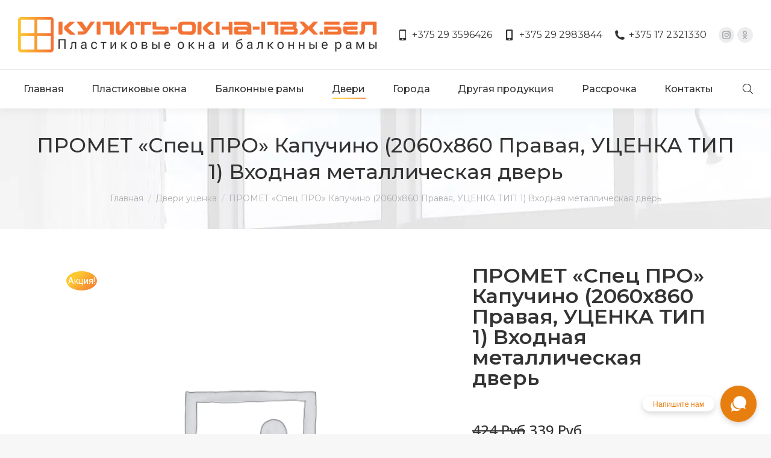

--- FILE ---
content_type: text/html; charset=utf8mb4
request_url: https://xn-----7kcj0alcyhhh3ak3byg.xn--90ais/product/promet-spec-pro-kapuchino-2060h860-pravaya-ucenka-tip-1-vhodnaya-metallicheskaya-dver/
body_size: 41876
content:
<!DOCTYPE html>
<!--[if !(IE 6) | !(IE 7) | !(IE 8)  ]><!-->
<html lang="ru-RU" class="no-js">
<!--<![endif]-->
<head>
	<meta charset="UTF-8" />
		<meta name="viewport" content="width=device-width, initial-scale=1, maximum-scale=1, user-scalable=0">
			<link rel="profile" href="https://gmpg.org/xfn/11" />
	        <script type="text/javascript">
            if (/Android|webOS|iPhone|iPad|iPod|BlackBerry|IEMobile|Opera Mini/i.test(navigator.userAgent)) {
                var originalAddEventListener = EventTarget.prototype.addEventListener,
                    oldWidth = window.innerWidth;

                EventTarget.prototype.addEventListener = function (eventName, eventHandler, useCapture) {
                    if (eventName === "resize") {
                        originalAddEventListener.call(this, eventName, function (event) {
                            if (oldWidth === window.innerWidth) {
                                return;
                            }
                            oldWidth = window.innerWidth;
                            if (eventHandler.handleEvent) {
                                eventHandler.handleEvent.call(this, event);
                            }
                            else {
                                eventHandler.call(this, event);
                            };
                        }, useCapture);
                    }
                    else {
                        originalAddEventListener.call(this, eventName, eventHandler, useCapture);
                    };
                };
            };
        </script>
		<meta name='robots' content='index, follow, max-image-preview:large, max-snippet:-1, max-video-preview:-1' />

	<!-- This site is optimized with the Yoast SEO Premium plugin v21.1 (Yoast SEO v21.1) - https://yoast.com/wordpress/plugins/seo/ -->
	<title>ÐšÑƒÐ¿Ð¸Ñ‚ÑŒ Ð”Ð²ÐµÑ€ÑŒ Ð²Ñ…Ð¾Ð´Ð½Ð°Ñ ÐŸÐ ÐžÐœÐ•Ð¢ Â«Ð¡Ð¿ÐµÑ† ÐŸÐ ÐžÂ» ÐšÐ°Ð¿ÑƒÑ‡Ð¸Ð½Ð¾ Ð² ÐœÐ¸Ð½ÑÐºÐµ</title>
	<meta name="description" content="â­â­â­â­â­ ÐŸÐ ÐžÐœÐ•Ð¢ Â«Ð¡Ð¿ÐµÑ† ÐŸÐ ÐžÂ» ÐšÐ°Ð¿ÑƒÑ‡Ð¸Ð½Ð¾ (2060Ñ…860 ÐŸÑ€Ð°Ð²Ð°Ñ, Ð£Ð¦Ð•ÐÐšÐ Ð¢Ð˜ÐŸ 1) Ð’Ñ…Ð¾Ð´Ð½Ð°Ñ Ð¼ÐµÑ‚Ð°Ð»Ð»Ð¸Ñ‡ÐµÑÐºÐ°Ñ Ð´Ð²ÐµÑ€ÑŒ ÐºÑƒÐ¿Ð¸Ñ‚ÑŒ Ð² ÐœÐ¸Ð½ÑÐºÐµ Ð¿Ð¾ Ð»ÑƒÑ‡ÑˆÐµÐ¹ Ñ†ÐµÐ½Ðµ Ñ Ð´Ð¾ÑÑ‚Ð°Ð²ÐºÐ¾Ð¹ Ð¸ ÑƒÑÑ‚Ð°Ð½Ð¾Ð²ÐºÐ¾Ð¹" />
	<link rel="canonical" href="https://xn-----7kcj0alcyhhh3ak3byg.xn--90ais/product/promet-spec-pro-kapuchino-2060h860-pravaya-ucenka-tip-1-vhodnaya-metallicheskaya-dver/" />
	<meta property="og:locale" content="ru_RU" />
	<meta property="og:type" content="article" />
	<meta property="og:title" content="ÐŸÐ ÐžÐœÐ•Ð¢ Â«Ð¡Ð¿ÐµÑ† ÐŸÐ ÐžÂ» ÐšÐ°Ð¿ÑƒÑ‡Ð¸Ð½Ð¾ (2060Ñ…860 ÐŸÑ€Ð°Ð²Ð°Ñ, Ð£Ð¦Ð•ÐÐšÐ Ð¢Ð˜ÐŸ 1) Ð’Ñ…Ð¾Ð´Ð½Ð°Ñ Ð¼ÐµÑ‚Ð°Ð»Ð»Ð¸Ñ‡ÐµÑÐºÐ°Ñ Ð´Ð²ÐµÑ€ÑŒ" />
	<meta property="og:description" content="â­â­â­â­â­ ÐŸÐ ÐžÐœÐ•Ð¢ Â«Ð¡Ð¿ÐµÑ† ÐŸÐ ÐžÂ» ÐšÐ°Ð¿ÑƒÑ‡Ð¸Ð½Ð¾ (2060Ñ…860 ÐŸÑ€Ð°Ð²Ð°Ñ, Ð£Ð¦Ð•ÐÐšÐ Ð¢Ð˜ÐŸ 1) Ð’Ñ…Ð¾Ð´Ð½Ð°Ñ Ð¼ÐµÑ‚Ð°Ð»Ð»Ð¸Ñ‡ÐµÑÐºÐ°Ñ Ð´Ð²ÐµÑ€ÑŒ ÐºÑƒÐ¿Ð¸Ñ‚ÑŒ Ð² ÐœÐ¸Ð½ÑÐºÐµ Ð¿Ð¾ Ð»ÑƒÑ‡ÑˆÐµÐ¹ Ñ†ÐµÐ½Ðµ Ñ Ð´Ð¾ÑÑ‚Ð°Ð²ÐºÐ¾Ð¹ Ð¸ ÑƒÑÑ‚Ð°Ð½Ð¾Ð²ÐºÐ¾Ð¹" />
	<meta property="og:url" content="https://xn-----7kcj0alcyhhh3ak3byg.xn--90ais/product/promet-spec-pro-kapuchino-2060h860-pravaya-ucenka-tip-1-vhodnaya-metallicheskaya-dver/" />
	<meta property="og:site_name" content="ÐšÑƒÐ¿Ð¸Ñ‚ÑŒ Ð¾ÐºÐ½Ð° ÐŸÐ’Ð¥ Ð² ÐœÐ¸Ð½ÑÐºÐµ" />
	<meta property="article:modified_time" content="2023-11-30T16:57:48+00:00" />
	<meta name="twitter:card" content="summary_large_image" />
	<script type="application/ld+json" class="yoast-schema-graph">{"@context":"https://schema.org","@graph":[{"@type":"WebPage","@id":"https://xn-----7kcj0alcyhhh3ak3byg.xn--90ais/product/promet-spec-pro-kapuchino-2060h860-pravaya-ucenka-tip-1-vhodnaya-metallicheskaya-dver/","url":"https://xn-----7kcj0alcyhhh3ak3byg.xn--90ais/product/promet-spec-pro-kapuchino-2060h860-pravaya-ucenka-tip-1-vhodnaya-metallicheskaya-dver/","name":"ÐšÑƒÐ¿Ð¸Ñ‚ÑŒ Ð”Ð²ÐµÑ€ÑŒ Ð²Ñ…Ð¾Ð´Ð½Ð°Ñ ÐŸÐ ÐžÐœÐ•Ð¢ Â«Ð¡Ð¿ÐµÑ† ÐŸÐ ÐžÂ» ÐšÐ°Ð¿ÑƒÑ‡Ð¸Ð½Ð¾ Ð² ÐœÐ¸Ð½ÑÐºÐµ","isPartOf":{"@id":"https://xn-----7kcj0alcyhhh3ak3byg.xn--90ais/#website"},"datePublished":"2023-11-30T13:50:41+00:00","dateModified":"2023-11-30T16:57:48+00:00","description":"â­â­â­â­â­ ÐŸÐ ÐžÐœÐ•Ð¢ Â«Ð¡Ð¿ÐµÑ† ÐŸÐ ÐžÂ» ÐšÐ°Ð¿ÑƒÑ‡Ð¸Ð½Ð¾ (2060Ñ…860 ÐŸÑ€Ð°Ð²Ð°Ñ, Ð£Ð¦Ð•ÐÐšÐ Ð¢Ð˜ÐŸ 1) Ð’Ñ…Ð¾Ð´Ð½Ð°Ñ Ð¼ÐµÑ‚Ð°Ð»Ð»Ð¸Ñ‡ÐµÑÐºÐ°Ñ Ð´Ð²ÐµÑ€ÑŒ ÐºÑƒÐ¿Ð¸Ñ‚ÑŒ Ð² ÐœÐ¸Ð½ÑÐºÐµ Ð¿Ð¾ Ð»ÑƒÑ‡ÑˆÐµÐ¹ Ñ†ÐµÐ½Ðµ Ñ Ð´Ð¾ÑÑ‚Ð°Ð²ÐºÐ¾Ð¹ Ð¸ ÑƒÑÑ‚Ð°Ð½Ð¾Ð²ÐºÐ¾Ð¹","breadcrumb":{"@id":"https://xn-----7kcj0alcyhhh3ak3byg.xn--90ais/product/promet-spec-pro-kapuchino-2060h860-pravaya-ucenka-tip-1-vhodnaya-metallicheskaya-dver/#breadcrumb"},"inLanguage":"ru-RU","potentialAction":[{"@type":"ReadAction","target":["https://xn-----7kcj0alcyhhh3ak3byg.xn--90ais/product/promet-spec-pro-kapuchino-2060h860-pravaya-ucenka-tip-1-vhodnaya-metallicheskaya-dver/"]}]},{"@type":"BreadcrumbList","@id":"https://xn-----7kcj0alcyhhh3ak3byg.xn--90ais/product/promet-spec-pro-kapuchino-2060h860-pravaya-ucenka-tip-1-vhodnaya-metallicheskaya-dver/#breadcrumb","itemListElement":[{"@type":"ListItem","position":1,"name":"Ð“Ð»Ð°Ð²Ð½Ð°Ñ ÑÑ‚Ñ€Ð°Ð½Ð¸Ñ†Ð°","item":"https://xn-----7kcj0alcyhhh3ak3byg.xn--90ais/"},{"@type":"ListItem","position":2,"name":"ÐœÐ°Ð³Ð°Ð·Ð¸Ð½","item":"https://xn-----7kcj0alcyhhh3ak3byg.xn--90ais/shop/"},{"@type":"ListItem","position":3,"name":"ÐŸÐ ÐžÐœÐ•Ð¢ Â«Ð¡Ð¿ÐµÑ† ÐŸÐ ÐžÂ» ÐšÐ°Ð¿ÑƒÑ‡Ð¸Ð½Ð¾ (2060Ñ…860 ÐŸÑ€Ð°Ð²Ð°Ñ, Ð£Ð¦Ð•ÐÐšÐ Ð¢Ð˜ÐŸ 1) Ð’Ñ…Ð¾Ð´Ð½Ð°Ñ Ð¼ÐµÑ‚Ð°Ð»Ð»Ð¸Ñ‡ÐµÑÐºÐ°Ñ Ð´Ð²ÐµÑ€ÑŒ"}]},{"@type":"WebSite","@id":"https://xn-----7kcj0alcyhhh3ak3byg.xn--90ais/#website","url":"https://xn-----7kcj0alcyhhh3ak3byg.xn--90ais/","name":"ÐžÐºÐ½Ð°","description":"Ð¾ÐºÐ½Ð° ÐŸÐ’Ð¥ Ð² ÐœÐ¸Ð½ÑÐºÐµ","publisher":{"@id":"https://xn-----7kcj0alcyhhh3ak3byg.xn--90ais/#organization"},"potentialAction":[{"@type":"SearchAction","target":{"@type":"EntryPoint","urlTemplate":"https://xn-----7kcj0alcyhhh3ak3byg.xn--90ais/?s={search_term_string}"},"query-input":"required name=search_term_string"}],"inLanguage":"ru-RU"},{"@type":"Organization","@id":"https://xn-----7kcj0alcyhhh3ak3byg.xn--90ais/#organization","name":"ÐžÐºÐ½Ð° ÐŸÐ’Ð¥ Ð±ÐµÐ»","url":"https://xn-----7kcj0alcyhhh3ak3byg.xn--90ais/","logo":{"@type":"ImageObject","inLanguage":"ru-RU","@id":"https://xn-----7kcj0alcyhhh3ak3byg.xn--90ais/#/schema/logo/image/","url":"https://xn-----7kcj0alcyhhh3ak3byg.xn--90ais/wp-content/uploads/2022/10/500.png","contentUrl":"https://xn-----7kcj0alcyhhh3ak3byg.xn--90ais/wp-content/uploads/2022/10/500.png","width":596,"height":59,"caption":"ÐžÐºÐ½Ð° ÐŸÐ’Ð¥ Ð±ÐµÐ»"},"image":{"@id":"https://xn-----7kcj0alcyhhh3ak3byg.xn--90ais/#/schema/logo/image/"}}]}</script>
	<!-- / Yoast SEO Premium plugin. -->


<link rel='dns-prefetch' href='//fonts.googleapis.com' />
<link rel="alternate" type="application/rss+xml" title="ÐšÑƒÐ¿Ð¸Ñ‚ÑŒ Ð¾ÐºÐ½Ð° ÐŸÐ’Ð¥ Ð² ÐœÐ¸Ð½ÑÐºÐµ &raquo; Ð›ÐµÐ½Ñ‚Ð°" href="https://xn-----7kcj0alcyhhh3ak3byg.xn--90ais/feed/" />
<link rel="alternate" type="application/rss+xml" title="ÐšÑƒÐ¿Ð¸Ñ‚ÑŒ Ð¾ÐºÐ½Ð° ÐŸÐ’Ð¥ Ð² ÐœÐ¸Ð½ÑÐºÐµ &raquo; Ð›ÐµÐ½Ñ‚Ð° ÐºÐ¾Ð¼Ð¼ÐµÐ½Ñ‚Ð°Ñ€Ð¸ÐµÐ²" href="https://xn-----7kcj0alcyhhh3ak3byg.xn--90ais/comments/feed/" />
<link rel="alternate" type="application/rss+xml" title="ÐšÑƒÐ¿Ð¸Ñ‚ÑŒ Ð¾ÐºÐ½Ð° ÐŸÐ’Ð¥ Ð² ÐœÐ¸Ð½ÑÐºÐµ &raquo; Ð›ÐµÐ½Ñ‚Ð° ÐºÐ¾Ð¼Ð¼ÐµÐ½Ñ‚Ð°Ñ€Ð¸ÐµÐ² Ðº &laquo;ÐŸÐ ÐžÐœÐ•Ð¢ Â«Ð¡Ð¿ÐµÑ† ÐŸÐ ÐžÂ» ÐšÐ°Ð¿ÑƒÑ‡Ð¸Ð½Ð¾ (2060Ñ…860 ÐŸÑ€Ð°Ð²Ð°Ñ, Ð£Ð¦Ð•ÐÐšÐ Ð¢Ð˜ÐŸ 1)  Ð’Ñ…Ð¾Ð´Ð½Ð°Ñ Ð¼ÐµÑ‚Ð°Ð»Ð»Ð¸Ñ‡ÐµÑÐºÐ°Ñ Ð´Ð²ÐµÑ€ÑŒ&raquo;" href="https://xn-----7kcj0alcyhhh3ak3byg.xn--90ais/product/promet-spec-pro-kapuchino-2060h860-pravaya-ucenka-tip-1-vhodnaya-metallicheskaya-dver/feed/" />
<script type="text/javascript">
window._wpemojiSettings = {"baseUrl":"https:\/\/s.w.org\/images\/core\/emoji\/14.0.0\/72x72\/","ext":".png","svgUrl":"https:\/\/s.w.org\/images\/core\/emoji\/14.0.0\/svg\/","svgExt":".svg","source":{"concatemoji":"https:\/\/xn-----7kcj0alcyhhh3ak3byg.xn--90ais\/wp-includes\/js\/wp-emoji-release.min.js?ver=6.1.1"}};
/*! This file is auto-generated */
!function(e,a,t){var n,r,o,i=a.createElement("canvas"),p=i.getContext&&i.getContext("2d");function s(e,t){var a=String.fromCharCode,e=(p.clearRect(0,0,i.width,i.height),p.fillText(a.apply(this,e),0,0),i.toDataURL());return p.clearRect(0,0,i.width,i.height),p.fillText(a.apply(this,t),0,0),e===i.toDataURL()}function c(e){var t=a.createElement("script");t.src=e,t.defer=t.type="text/javascript",a.getElementsByTagName("head")[0].appendChild(t)}for(o=Array("flag","emoji"),t.supports={everything:!0,everythingExceptFlag:!0},r=0;r<o.length;r++)t.supports[o[r]]=function(e){if(p&&p.fillText)switch(p.textBaseline="top",p.font="600 32px Arial",e){case"flag":return s([127987,65039,8205,9895,65039],[127987,65039,8203,9895,65039])?!1:!s([55356,56826,55356,56819],[55356,56826,8203,55356,56819])&&!s([55356,57332,56128,56423,56128,56418,56128,56421,56128,56430,56128,56423,56128,56447],[55356,57332,8203,56128,56423,8203,56128,56418,8203,56128,56421,8203,56128,56430,8203,56128,56423,8203,56128,56447]);case"emoji":return!s([129777,127995,8205,129778,127999],[129777,127995,8203,129778,127999])}return!1}(o[r]),t.supports.everything=t.supports.everything&&t.supports[o[r]],"flag"!==o[r]&&(t.supports.everythingExceptFlag=t.supports.everythingExceptFlag&&t.supports[o[r]]);t.supports.everythingExceptFlag=t.supports.everythingExceptFlag&&!t.supports.flag,t.DOMReady=!1,t.readyCallback=function(){t.DOMReady=!0},t.supports.everything||(n=function(){t.readyCallback()},a.addEventListener?(a.addEventListener("DOMContentLoaded",n,!1),e.addEventListener("load",n,!1)):(e.attachEvent("onload",n),a.attachEvent("onreadystatechange",function(){"complete"===a.readyState&&t.readyCallback()})),(e=t.source||{}).concatemoji?c(e.concatemoji):e.wpemoji&&e.twemoji&&(c(e.twemoji),c(e.wpemoji)))}(window,document,window._wpemojiSettings);
</script>
<style type="text/css">
img.wp-smiley,
img.emoji {
	display: inline !important;
	border: none !important;
	box-shadow: none !important;
	height: 1em !important;
	width: 1em !important;
	margin: 0 0.07em !important;
	vertical-align: -0.1em !important;
	background: none !important;
	padding: 0 !important;
}
</style>
	<link rel='stylesheet' id='bdt-uikit-css' href='https://xn-----7kcj0alcyhhh3ak3byg.xn--90ais/wp-content/plugins/bdthemes-element-pack/assets/css/bdt-uikit.css?ver=3.13.1' type='text/css' media='all' />
<link rel='stylesheet' id='ep-helper-css' href='https://xn-----7kcj0alcyhhh3ak3byg.xn--90ais/wp-content/plugins/bdthemes-element-pack/assets/css/ep-helper.css?ver=6.1.0' type='text/css' media='all' />
<link rel='stylesheet' id='wp-block-library-css' href='https://xn-----7kcj0alcyhhh3ak3byg.xn--90ais/wp-includes/css/dist/block-library/style.min.css?ver=6.1.1' type='text/css' media='all' />
<style id='wp-block-library-theme-inline-css' type='text/css'>
.wp-block-audio figcaption{color:#555;font-size:13px;text-align:center}.is-dark-theme .wp-block-audio figcaption{color:hsla(0,0%,100%,.65)}.wp-block-audio{margin:0 0 1em}.wp-block-code{border:1px solid #ccc;border-radius:4px;font-family:Menlo,Consolas,monaco,monospace;padding:.8em 1em}.wp-block-embed figcaption{color:#555;font-size:13px;text-align:center}.is-dark-theme .wp-block-embed figcaption{color:hsla(0,0%,100%,.65)}.wp-block-embed{margin:0 0 1em}.blocks-gallery-caption{color:#555;font-size:13px;text-align:center}.is-dark-theme .blocks-gallery-caption{color:hsla(0,0%,100%,.65)}.wp-block-image figcaption{color:#555;font-size:13px;text-align:center}.is-dark-theme .wp-block-image figcaption{color:hsla(0,0%,100%,.65)}.wp-block-image{margin:0 0 1em}.wp-block-pullquote{border-top:4px solid;border-bottom:4px solid;margin-bottom:1.75em;color:currentColor}.wp-block-pullquote__citation,.wp-block-pullquote cite,.wp-block-pullquote footer{color:currentColor;text-transform:uppercase;font-size:.8125em;font-style:normal}.wp-block-quote{border-left:.25em solid;margin:0 0 1.75em;padding-left:1em}.wp-block-quote cite,.wp-block-quote footer{color:currentColor;font-size:.8125em;position:relative;font-style:normal}.wp-block-quote.has-text-align-right{border-left:none;border-right:.25em solid;padding-left:0;padding-right:1em}.wp-block-quote.has-text-align-center{border:none;padding-left:0}.wp-block-quote.is-large,.wp-block-quote.is-style-large,.wp-block-quote.is-style-plain{border:none}.wp-block-search .wp-block-search__label{font-weight:700}.wp-block-search__button{border:1px solid #ccc;padding:.375em .625em}:where(.wp-block-group.has-background){padding:1.25em 2.375em}.wp-block-separator.has-css-opacity{opacity:.4}.wp-block-separator{border:none;border-bottom:2px solid;margin-left:auto;margin-right:auto}.wp-block-separator.has-alpha-channel-opacity{opacity:1}.wp-block-separator:not(.is-style-wide):not(.is-style-dots){width:100px}.wp-block-separator.has-background:not(.is-style-dots){border-bottom:none;height:1px}.wp-block-separator.has-background:not(.is-style-wide):not(.is-style-dots){height:2px}.wp-block-table{margin:"0 0 1em 0"}.wp-block-table thead{border-bottom:3px solid}.wp-block-table tfoot{border-top:3px solid}.wp-block-table td,.wp-block-table th{word-break:normal}.wp-block-table figcaption{color:#555;font-size:13px;text-align:center}.is-dark-theme .wp-block-table figcaption{color:hsla(0,0%,100%,.65)}.wp-block-video figcaption{color:#555;font-size:13px;text-align:center}.is-dark-theme .wp-block-video figcaption{color:hsla(0,0%,100%,.65)}.wp-block-video{margin:0 0 1em}.wp-block-template-part.has-background{padding:1.25em 2.375em;margin-top:0;margin-bottom:0}
</style>
<link rel='stylesheet' id='classic-theme-styles-css' href='https://xn-----7kcj0alcyhhh3ak3byg.xn--90ais/wp-includes/css/classic-themes.min.css?ver=1' type='text/css' media='all' />
<style id='global-styles-inline-css' type='text/css'>
body{--wp--preset--color--black: #000000;--wp--preset--color--cyan-bluish-gray: #abb8c3;--wp--preset--color--white: #FFF;--wp--preset--color--pale-pink: #f78da7;--wp--preset--color--vivid-red: #cf2e2e;--wp--preset--color--luminous-vivid-orange: #ff6900;--wp--preset--color--luminous-vivid-amber: #fcb900;--wp--preset--color--light-green-cyan: #7bdcb5;--wp--preset--color--vivid-green-cyan: #00d084;--wp--preset--color--pale-cyan-blue: #8ed1fc;--wp--preset--color--vivid-cyan-blue: #0693e3;--wp--preset--color--vivid-purple: #9b51e0;--wp--preset--color--accent: #fdc830;--wp--preset--color--dark-gray: #111;--wp--preset--color--light-gray: #767676;--wp--preset--gradient--vivid-cyan-blue-to-vivid-purple: linear-gradient(135deg,rgba(6,147,227,1) 0%,rgb(155,81,224) 100%);--wp--preset--gradient--light-green-cyan-to-vivid-green-cyan: linear-gradient(135deg,rgb(122,220,180) 0%,rgb(0,208,130) 100%);--wp--preset--gradient--luminous-vivid-amber-to-luminous-vivid-orange: linear-gradient(135deg,rgba(252,185,0,1) 0%,rgba(255,105,0,1) 100%);--wp--preset--gradient--luminous-vivid-orange-to-vivid-red: linear-gradient(135deg,rgba(255,105,0,1) 0%,rgb(207,46,46) 100%);--wp--preset--gradient--very-light-gray-to-cyan-bluish-gray: linear-gradient(135deg,rgb(238,238,238) 0%,rgb(169,184,195) 100%);--wp--preset--gradient--cool-to-warm-spectrum: linear-gradient(135deg,rgb(74,234,220) 0%,rgb(151,120,209) 20%,rgb(207,42,186) 40%,rgb(238,44,130) 60%,rgb(251,105,98) 80%,rgb(254,248,76) 100%);--wp--preset--gradient--blush-light-purple: linear-gradient(135deg,rgb(255,206,236) 0%,rgb(152,150,240) 100%);--wp--preset--gradient--blush-bordeaux: linear-gradient(135deg,rgb(254,205,165) 0%,rgb(254,45,45) 50%,rgb(107,0,62) 100%);--wp--preset--gradient--luminous-dusk: linear-gradient(135deg,rgb(255,203,112) 0%,rgb(199,81,192) 50%,rgb(65,88,208) 100%);--wp--preset--gradient--pale-ocean: linear-gradient(135deg,rgb(255,245,203) 0%,rgb(182,227,212) 50%,rgb(51,167,181) 100%);--wp--preset--gradient--electric-grass: linear-gradient(135deg,rgb(202,248,128) 0%,rgb(113,206,126) 100%);--wp--preset--gradient--midnight: linear-gradient(135deg,rgb(2,3,129) 0%,rgb(40,116,252) 100%);--wp--preset--duotone--dark-grayscale: url('#wp-duotone-dark-grayscale');--wp--preset--duotone--grayscale: url('#wp-duotone-grayscale');--wp--preset--duotone--purple-yellow: url('#wp-duotone-purple-yellow');--wp--preset--duotone--blue-red: url('#wp-duotone-blue-red');--wp--preset--duotone--midnight: url('#wp-duotone-midnight');--wp--preset--duotone--magenta-yellow: url('#wp-duotone-magenta-yellow');--wp--preset--duotone--purple-green: url('#wp-duotone-purple-green');--wp--preset--duotone--blue-orange: url('#wp-duotone-blue-orange');--wp--preset--font-size--small: 13px;--wp--preset--font-size--medium: 20px;--wp--preset--font-size--large: 36px;--wp--preset--font-size--x-large: 42px;--wp--preset--font-family--inter: "Inter", sans-serif;--wp--preset--font-family--cardo: Cardo;--wp--preset--spacing--20: 0.44rem;--wp--preset--spacing--30: 0.67rem;--wp--preset--spacing--40: 1rem;--wp--preset--spacing--50: 1.5rem;--wp--preset--spacing--60: 2.25rem;--wp--preset--spacing--70: 3.38rem;--wp--preset--spacing--80: 5.06rem;}:where(.is-layout-flex){gap: 0.5em;}body .is-layout-flow > .alignleft{float: left;margin-inline-start: 0;margin-inline-end: 2em;}body .is-layout-flow > .alignright{float: right;margin-inline-start: 2em;margin-inline-end: 0;}body .is-layout-flow > .aligncenter{margin-left: auto !important;margin-right: auto !important;}body .is-layout-constrained > .alignleft{float: left;margin-inline-start: 0;margin-inline-end: 2em;}body .is-layout-constrained > .alignright{float: right;margin-inline-start: 2em;margin-inline-end: 0;}body .is-layout-constrained > .aligncenter{margin-left: auto !important;margin-right: auto !important;}body .is-layout-constrained > :where(:not(.alignleft):not(.alignright):not(.alignfull)){max-width: var(--wp--style--global--content-size);margin-left: auto !important;margin-right: auto !important;}body .is-layout-constrained > .alignwide{max-width: var(--wp--style--global--wide-size);}body .is-layout-flex{display: flex;}body .is-layout-flex{flex-wrap: wrap;align-items: center;}body .is-layout-flex > *{margin: 0;}:where(.wp-block-columns.is-layout-flex){gap: 2em;}.has-black-color{color: var(--wp--preset--color--black) !important;}.has-cyan-bluish-gray-color{color: var(--wp--preset--color--cyan-bluish-gray) !important;}.has-white-color{color: var(--wp--preset--color--white) !important;}.has-pale-pink-color{color: var(--wp--preset--color--pale-pink) !important;}.has-vivid-red-color{color: var(--wp--preset--color--vivid-red) !important;}.has-luminous-vivid-orange-color{color: var(--wp--preset--color--luminous-vivid-orange) !important;}.has-luminous-vivid-amber-color{color: var(--wp--preset--color--luminous-vivid-amber) !important;}.has-light-green-cyan-color{color: var(--wp--preset--color--light-green-cyan) !important;}.has-vivid-green-cyan-color{color: var(--wp--preset--color--vivid-green-cyan) !important;}.has-pale-cyan-blue-color{color: var(--wp--preset--color--pale-cyan-blue) !important;}.has-vivid-cyan-blue-color{color: var(--wp--preset--color--vivid-cyan-blue) !important;}.has-vivid-purple-color{color: var(--wp--preset--color--vivid-purple) !important;}.has-black-background-color{background-color: var(--wp--preset--color--black) !important;}.has-cyan-bluish-gray-background-color{background-color: var(--wp--preset--color--cyan-bluish-gray) !important;}.has-white-background-color{background-color: var(--wp--preset--color--white) !important;}.has-pale-pink-background-color{background-color: var(--wp--preset--color--pale-pink) !important;}.has-vivid-red-background-color{background-color: var(--wp--preset--color--vivid-red) !important;}.has-luminous-vivid-orange-background-color{background-color: var(--wp--preset--color--luminous-vivid-orange) !important;}.has-luminous-vivid-amber-background-color{background-color: var(--wp--preset--color--luminous-vivid-amber) !important;}.has-light-green-cyan-background-color{background-color: var(--wp--preset--color--light-green-cyan) !important;}.has-vivid-green-cyan-background-color{background-color: var(--wp--preset--color--vivid-green-cyan) !important;}.has-pale-cyan-blue-background-color{background-color: var(--wp--preset--color--pale-cyan-blue) !important;}.has-vivid-cyan-blue-background-color{background-color: var(--wp--preset--color--vivid-cyan-blue) !important;}.has-vivid-purple-background-color{background-color: var(--wp--preset--color--vivid-purple) !important;}.has-black-border-color{border-color: var(--wp--preset--color--black) !important;}.has-cyan-bluish-gray-border-color{border-color: var(--wp--preset--color--cyan-bluish-gray) !important;}.has-white-border-color{border-color: var(--wp--preset--color--white) !important;}.has-pale-pink-border-color{border-color: var(--wp--preset--color--pale-pink) !important;}.has-vivid-red-border-color{border-color: var(--wp--preset--color--vivid-red) !important;}.has-luminous-vivid-orange-border-color{border-color: var(--wp--preset--color--luminous-vivid-orange) !important;}.has-luminous-vivid-amber-border-color{border-color: var(--wp--preset--color--luminous-vivid-amber) !important;}.has-light-green-cyan-border-color{border-color: var(--wp--preset--color--light-green-cyan) !important;}.has-vivid-green-cyan-border-color{border-color: var(--wp--preset--color--vivid-green-cyan) !important;}.has-pale-cyan-blue-border-color{border-color: var(--wp--preset--color--pale-cyan-blue) !important;}.has-vivid-cyan-blue-border-color{border-color: var(--wp--preset--color--vivid-cyan-blue) !important;}.has-vivid-purple-border-color{border-color: var(--wp--preset--color--vivid-purple) !important;}.has-vivid-cyan-blue-to-vivid-purple-gradient-background{background: var(--wp--preset--gradient--vivid-cyan-blue-to-vivid-purple) !important;}.has-light-green-cyan-to-vivid-green-cyan-gradient-background{background: var(--wp--preset--gradient--light-green-cyan-to-vivid-green-cyan) !important;}.has-luminous-vivid-amber-to-luminous-vivid-orange-gradient-background{background: var(--wp--preset--gradient--luminous-vivid-amber-to-luminous-vivid-orange) !important;}.has-luminous-vivid-orange-to-vivid-red-gradient-background{background: var(--wp--preset--gradient--luminous-vivid-orange-to-vivid-red) !important;}.has-very-light-gray-to-cyan-bluish-gray-gradient-background{background: var(--wp--preset--gradient--very-light-gray-to-cyan-bluish-gray) !important;}.has-cool-to-warm-spectrum-gradient-background{background: var(--wp--preset--gradient--cool-to-warm-spectrum) !important;}.has-blush-light-purple-gradient-background{background: var(--wp--preset--gradient--blush-light-purple) !important;}.has-blush-bordeaux-gradient-background{background: var(--wp--preset--gradient--blush-bordeaux) !important;}.has-luminous-dusk-gradient-background{background: var(--wp--preset--gradient--luminous-dusk) !important;}.has-pale-ocean-gradient-background{background: var(--wp--preset--gradient--pale-ocean) !important;}.has-electric-grass-gradient-background{background: var(--wp--preset--gradient--electric-grass) !important;}.has-midnight-gradient-background{background: var(--wp--preset--gradient--midnight) !important;}.has-small-font-size{font-size: var(--wp--preset--font-size--small) !important;}.has-medium-font-size{font-size: var(--wp--preset--font-size--medium) !important;}.has-large-font-size{font-size: var(--wp--preset--font-size--large) !important;}.has-x-large-font-size{font-size: var(--wp--preset--font-size--x-large) !important;}
.wp-block-navigation a:where(:not(.wp-element-button)){color: inherit;}
:where(.wp-block-columns.is-layout-flex){gap: 2em;}
.wp-block-pullquote{font-size: 1.5em;line-height: 1.6;}
</style>
<link rel='stylesheet' id='paoc-pro-public-style-css' href='https://xn-----7kcj0alcyhhh3ak3byg.xn--90ais/wp-content/plugins/popup-anything-on-click-pro/assets/css/paoc-public.min.css?ver=1.3.2' type='text/css' media='all' />
<link rel='stylesheet' id='photoswipe-css' href='https://xn-----7kcj0alcyhhh3ak3byg.xn--90ais/wp-content/plugins/woocommerce/assets/css/photoswipe/photoswipe.min.css?ver=9.1.4' type='text/css' media='all' />
<link rel='stylesheet' id='photoswipe-default-skin-css' href='https://xn-----7kcj0alcyhhh3ak3byg.xn--90ais/wp-content/plugins/woocommerce/assets/css/photoswipe/default-skin/default-skin.min.css?ver=9.1.4' type='text/css' media='all' />
<style id='woocommerce-inline-inline-css' type='text/css'>
.woocommerce form .form-row .required { visibility: visible; }
</style>
<style id='wp-webfonts-inline-css' type='text/css'>
@font-face{font-family:Inter;font-style:normal;font-weight:300 900;font-display:fallback;src:local(Inter), url('/wp-content/plugins/woocommerce/assets/fonts/Inter-VariableFont_slnt,wght.woff2') format('woff2');font-stretch:normal;}@font-face{font-family:Cardo;font-style:normal;font-weight:400;font-display:fallback;src:local(Cardo), url('/wp-content/plugins/woocommerce/assets/fonts/cardo_normal_400.woff2') format('woff2');}
</style>
<link rel='stylesheet' id='wc-variation-prices-css' href='https://xn-----7kcj0alcyhhh3ak3byg.xn--90ais/wp-content/plugins/woocommerce-variation-prices/assets/css/wc-variation-prices.min.css?ver=1.0.9' type='text/css' media='all' />
<link rel='stylesheet' id='dgwt-wcas-style-css' href='https://xn-----7kcj0alcyhhh3ak3byg.xn--90ais/wp-content/plugins/ajax-search-for-woocommerce-premium/assets/css/style.min.css?ver=1.20.0' type='text/css' media='all' />
<link rel='stylesheet' id='elementor-lazyload-css' href='https://xn-----7kcj0alcyhhh3ak3byg.xn--90ais/wp-content/plugins/elementor/assets/css/modules/lazyload/frontend.min.css?ver=3.11.0' type='text/css' media='all' />
<link rel='stylesheet' id='elementor-frontend-css' href='https://xn-----7kcj0alcyhhh3ak3byg.xn--90ais/wp-content/plugins/elementor/assets/css/frontend-lite.min.css?ver=3.11.0' type='text/css' media='all' />
<link rel='stylesheet' id='swiper-css' href='https://xn-----7kcj0alcyhhh3ak3byg.xn--90ais/wp-content/plugins/elementor/assets/lib/swiper/v8/css/swiper.min.css?ver=8.4.5' type='text/css' media='all' />
<link rel='stylesheet' id='elementor-post-9-css' href='https://xn-----7kcj0alcyhhh3ak3byg.xn--90ais/wp-content/uploads/elementor/css/post-9.css?ver=1739881320' type='text/css' media='all' />
<link rel='stylesheet' id='elementor-pro-css' href='https://xn-----7kcj0alcyhhh3ak3byg.xn--90ais/wp-content/plugins/elementor-pro/assets/css/frontend-lite.min.css?ver=3.7.3' type='text/css' media='all' />
<link rel='stylesheet' id='elementor-global-css' href='https://xn-----7kcj0alcyhhh3ak3byg.xn--90ais/wp-content/uploads/elementor/css/global.css?ver=1739881323' type='text/css' media='all' />
<link rel='stylesheet' id='elementor-post-3498-css' href='https://xn-----7kcj0alcyhhh3ak3byg.xn--90ais/wp-content/uploads/elementor/css/post-3498.css?ver=1739881324' type='text/css' media='all' />
<link rel='stylesheet' id='elementor-post-1097-css' href='https://xn-----7kcj0alcyhhh3ak3byg.xn--90ais/wp-content/uploads/elementor/css/post-1097.css?ver=1739881324' type='text/css' media='all' />
<link rel='stylesheet' id='elementor-post-828-css' href='https://xn-----7kcj0alcyhhh3ak3byg.xn--90ais/wp-content/uploads/elementor/css/post-828.css?ver=1739883084' type='text/css' media='all' />
<link rel='stylesheet' id='elementor-post-899-css' href='https://xn-----7kcj0alcyhhh3ak3byg.xn--90ais/wp-content/uploads/elementor/css/post-899.css?ver=1739882327' type='text/css' media='all' />
<link rel='stylesheet' id='montserrat-css' href='https://fonts.googleapis.com/css2?family=Montserrat%3Aital%2Cwght%400%2C300%3B0%2C400%3B0%2C500%3B0%2C600%3B0%2C700%3B1%2C300%3B1%2C400%3B1%2C500%3B1%2C600%3B1%2C700&#038;display=swap&#038;ver=6.1.1' type='text/css' media='all' />
<link rel='stylesheet' id='dt-web-fonts-css' href='https://fonts.googleapis.com/css?family=Montserrat:400,400italic,500,600,700%7CRoboto:400,600,700%7COpen+Sans:400,600,700' type='text/css' media='all' />
<link rel='stylesheet' id='dt-main-css' href='https://xn-----7kcj0alcyhhh3ak3byg.xn--90ais/wp-content/themes/dt-the7/css/main.min.css?ver=10.10.0' type='text/css' media='all' />
<link rel='stylesheet' id='the7-font-css' href='https://xn-----7kcj0alcyhhh3ak3byg.xn--90ais/wp-content/themes/dt-the7/fonts/icomoon-the7-font/icomoon-the7-font.min.css?ver=10.10.0' type='text/css' media='all' />
<link rel='stylesheet' id='the7-custom-scrollbar-css' href='https://xn-----7kcj0alcyhhh3ak3byg.xn--90ais/wp-content/themes/dt-the7/lib/custom-scrollbar/custom-scrollbar.min.css?ver=10.10.0' type='text/css' media='all' />
<link rel='stylesheet' id='the7-css-vars-css' href='https://xn-----7kcj0alcyhhh3ak3byg.xn--90ais/wp-content/uploads/the7-css/css-vars.css?ver=ee383896a4f5' type='text/css' media='all' />
<link rel='stylesheet' id='dt-custom-css' href='https://xn-----7kcj0alcyhhh3ak3byg.xn--90ais/wp-content/uploads/the7-css/custom.css?ver=ee383896a4f5' type='text/css' media='all' />
<link rel='stylesheet' id='wc-dt-custom-css' href='https://xn-----7kcj0alcyhhh3ak3byg.xn--90ais/wp-content/uploads/the7-css/compatibility/wc-dt-custom.css?ver=ee383896a4f5' type='text/css' media='all' />
<link rel='stylesheet' id='dt-media-css' href='https://xn-----7kcj0alcyhhh3ak3byg.xn--90ais/wp-content/uploads/the7-css/media.css?ver=ee383896a4f5' type='text/css' media='all' />
<link rel='stylesheet' id='the7-mega-menu-css' href='https://xn-----7kcj0alcyhhh3ak3byg.xn--90ais/wp-content/uploads/the7-css/mega-menu.css?ver=ee383896a4f5' type='text/css' media='all' />
<link rel='stylesheet' id='the7-elements-css' href='https://xn-----7kcj0alcyhhh3ak3byg.xn--90ais/wp-content/uploads/the7-css/post-type-dynamic.css?ver=ee383896a4f5' type='text/css' media='all' />
<link rel='stylesheet' id='style-css' href='https://xn-----7kcj0alcyhhh3ak3byg.xn--90ais/wp-content/themes/dt-the7/style.css?ver=10.10.0' type='text/css' media='all' />
<link rel='stylesheet' id='the7-elementor-global-css' href='https://xn-----7kcj0alcyhhh3ak3byg.xn--90ais/wp-content/themes/dt-the7/css/compatibility/elementor/elementor-global.min.css?ver=10.10.0' type='text/css' media='all' />
<link rel='stylesheet' id='google-fonts-1-css' href='https://fonts.googleapis.com/css?family=Montserrat%3A100%2C100italic%2C200%2C200italic%2C300%2C300italic%2C400%2C400italic%2C500%2C500italic%2C600%2C600italic%2C700%2C700italic%2C800%2C800italic%2C900%2C900italic%7COpen+Sans%3A100%2C100italic%2C200%2C200italic%2C300%2C300italic%2C400%2C400italic%2C500%2C500italic%2C600%2C600italic%2C700%2C700italic%2C800%2C800italic%2C900%2C900italic%7CBarlow+Semi+Condensed%3A100%2C100italic%2C200%2C200italic%2C300%2C300italic%2C400%2C400italic%2C500%2C500italic%2C600%2C600italic%2C700%2C700italic%2C800%2C800italic%2C900%2C900italic&#038;display=auto&#038;subset=cyrillic&#038;ver=6.1.1' type='text/css' media='all' />
<link rel='stylesheet' id='elementor-icons-the7-icons-css' href='https://xn-----7kcj0alcyhhh3ak3byg.xn--90ais/wp-content/themes/dt-the7/fonts/icomoon-the7-font/icomoon-the7-font.min.css?ver=10.10.0' type='text/css' media='all' />
<link rel="preconnect" href="https://fonts.gstatic.com/" crossorigin><script type='text/javascript' src='https://xn-----7kcj0alcyhhh3ak3byg.xn--90ais/wp-includes/js/jquery/jquery.min.js?ver=3.6.1' id='jquery-core-js'></script>
<script type='text/javascript' src='https://xn-----7kcj0alcyhhh3ak3byg.xn--90ais/wp-includes/js/jquery/jquery-migrate.min.js?ver=3.3.2' id='jquery-migrate-js'></script>
<script type='text/javascript' src='https://xn-----7kcj0alcyhhh3ak3byg.xn--90ais/wp-content/plugins/popup-anything-on-click-pro/assets/js/custombox.legacy.min.js?ver=1.3.2' id='wpos-custombox-legacy-js-js'></script>
<script type='text/javascript' id='dt-above-fold-js-extra'>
/* <![CDATA[ */
var dtLocal = {"themeUrl":"https:\/\/xn-----7kcj0alcyhhh3ak3byg.xn--90ais\/wp-content\/themes\/dt-the7","passText":"\u0414\u043b\u044f \u043f\u0440\u043e\u0441\u043c\u043e\u0442\u0440\u0430 \u044d\u0442\u043e\u0439 \u0437\u0430\u043a\u0440\u044b\u0442\u043e\u0439 \u043f\u0443\u0431\u043b\u0438\u043a\u0430\u0446\u0438\u0438, \u0432\u0432\u0435\u0434\u0438\u0442\u0435 \u043f\u0430\u0440\u043e\u043b\u044c \u043d\u0438\u0436\u0435:","moreButtonText":{"loading":"\u0417\u0430\u0433\u0440\u0443\u0437\u043a\u0430 ...","loadMore":"\u0417\u0430\u0433\u0440\u0443\u0437\u0438\u0442\u044c \u0435\u0449\u0451"},"postID":"8937","ajaxurl":"https:\/\/xn-----7kcj0alcyhhh3ak3byg.xn--90ais\/wp-admin\/admin-ajax.php","REST":{"baseUrl":"https:\/\/xn-----7kcj0alcyhhh3ak3byg.xn--90ais\/wp-json\/the7\/v1","endpoints":{"sendMail":"\/send-mail"}},"contactMessages":{"required":"One or more fields have an error. Please check and try again.","terms":"\u041f\u043e\u0436\u0430\u043b\u0443\u0439\u0441\u0442\u0430, \u043f\u0440\u0438\u043c\u0438\u0442\u0435 \u043f\u043e\u043b\u0438\u0442\u0438\u043a\u0443 \u043a\u043e\u043d\u0444\u0438\u0434\u0435\u043d\u0446\u0438\u0430\u043b\u044c\u043d\u043e\u0441\u0442\u0438.","fillTheCaptchaError":"\u041f\u043e\u0436\u0430\u043b\u0443\u0439\u0441\u0442\u0430, \u0437\u0430\u043f\u043e\u043b\u043d\u0438\u0442\u0435 \u043a\u0430\u043f\u0447\u0443."},"captchaSiteKey":"","ajaxNonce":"af6a782947","pageData":"","themeSettings":{"smoothScroll":"off","lazyLoading":false,"accentColor":{"mode":"gradient","color":"#fdc830"},"desktopHeader":{"height":180},"ToggleCaptionEnabled":"disabled","ToggleCaption":"\u041d\u0430\u0432\u0438\u0433\u0430\u0446\u0438\u044f","floatingHeader":{"showAfter":94,"showMenu":true,"height":60,"logo":{"showLogo":true,"html":"","url":"https:\/\/xn-----7kcj0alcyhhh3ak3byg.xn--90ais\/"}},"topLine":{"floatingTopLine":{"logo":{"showLogo":false,"html":""}}},"mobileHeader":{"firstSwitchPoint":992,"secondSwitchPoint":778,"firstSwitchPointHeight":65,"secondSwitchPointHeight":65,"mobileToggleCaptionEnabled":"left","mobileToggleCaption":"\u041c\u0435\u043d\u044e"},"stickyMobileHeaderFirstSwitch":{"logo":{"html":""}},"stickyMobileHeaderSecondSwitch":{"logo":{"html":""}},"content":{"textColor":"#333333","headerColor":"#333333"},"sidebar":{"switchPoint":992},"boxedWidth":"1280px","stripes":{"stripe1":{"textColor":"#787d85","headerColor":"#3b3f4a"},"stripe2":{"textColor":"#8b9199","headerColor":"#ffffff"},"stripe3":{"textColor":"#ffffff","headerColor":"#ffffff"}}},"wcCartFragmentHash":"e3df70851b023889ab7a159cd5abd147","elementor":{"settings":{"container_width":1140}}};
var dtShare = {"shareButtonText":{"facebook":"\u041f\u043e\u0434\u0435\u043b\u0438\u0442\u0441\u044f \u0432 Facebook","twitter":"\u0422\u0432\u0438\u0442\u043d\u0443\u0442\u044c","pinterest":"Pin it","linkedin":"\u041f\u043e\u0434\u0435\u043b\u0438\u0442\u0441\u044f Linkedin","whatsapp":"\u041f\u043e\u0434\u0435\u043b\u0438\u0442\u044c\u0441\u044f \u0432 WhatsApp"},"overlayOpacity":"85"};
/* ]]> */
</script>
<script type='text/javascript' src='https://xn-----7kcj0alcyhhh3ak3byg.xn--90ais/wp-content/themes/dt-the7/js/above-the-fold.min.js?ver=10.10.0' id='dt-above-fold-js'></script>
<script type='text/javascript' src='https://xn-----7kcj0alcyhhh3ak3byg.xn--90ais/wp-content/themes/dt-the7/js/compatibility/woocommerce/woocommerce.min.js?ver=10.10.0' id='dt-woocommerce-js'></script>
<link rel="https://api.w.org/" href="https://xn-----7kcj0alcyhhh3ak3byg.xn--90ais/wp-json/" /><link rel="alternate" type="application/json" href="https://xn-----7kcj0alcyhhh3ak3byg.xn--90ais/wp-json/wp/v2/product/8937" /><link rel="EditURI" type="application/rsd+xml" title="RSD" href="https://xn-----7kcj0alcyhhh3ak3byg.xn--90ais/xmlrpc.php?rsd" />
<link rel="wlwmanifest" type="application/wlwmanifest+xml" href="https://xn-----7kcj0alcyhhh3ak3byg.xn--90ais/wp-includes/wlwmanifest.xml" />
<meta name="generator" content="WordPress 6.1.1" />
<meta name="generator" content="WooCommerce 9.1.4" />
<link rel='shortlink' href='https://xn-----7kcj0alcyhhh3ak3byg.xn--90ais/?p=8937' />
<link rel="alternate" type="application/json+oembed" href="https://xn-----7kcj0alcyhhh3ak3byg.xn--90ais/wp-json/oembed/1.0/embed?url=https%3A%2F%2Fxn-----7kcj0alcyhhh3ak3byg.xn--90ais%2Fproduct%2Fpromet-spec-pro-kapuchino-2060h860-pravaya-ucenka-tip-1-vhodnaya-metallicheskaya-dver%2F" />
<link rel="alternate" type="text/xml+oembed" href="https://xn-----7kcj0alcyhhh3ak3byg.xn--90ais/wp-json/oembed/1.0/embed?url=https%3A%2F%2Fxn-----7kcj0alcyhhh3ak3byg.xn--90ais%2Fproduct%2Fpromet-spec-pro-kapuchino-2060h860-pravaya-ucenka-tip-1-vhodnaya-metallicheskaya-dver%2F&#038;format=xml" />


<!-- Saphali Lite Version -->
<meta name="generator" content="Saphali Lite 1.9.2" />

<script type="text/javascript">document.documentElement.className += " js";</script>
		<style>
			.dgwt-wcas-ico-magnifier,.dgwt-wcas-ico-magnifier-handler{max-width:20px}.dgwt-wcas-search-wrapp{max-width:600px}		</style>
					<style>
				.mini-widgets .dgwt-wcas-search-icon {
					width: 17px;
					margin-top: -2px;
				}

				.mini-widgets .dgwt-wcas-layout-icon-open .dgwt-wcas-search-icon-arrow {
					top: calc(100% + 5px);
				}
			</style>
			<!-- Google site verification - Google for WooCommerce -->
<meta name="google-site-verification" content="LTV3ebYIYisUP8qvbph18GhRjiGjP9rswOkJU1qSpOM" />
<link rel="pingback" href="https://xn-----7kcj0alcyhhh3ak3byg.xn--90ais/xmlrpc.php">
	<noscript><style>.woocommerce-product-gallery{ opacity: 1 !important; }</style></noscript>
	<meta name="generator" content="Elementor 3.11.0; features: e_dom_optimization, e_optimized_assets_loading, e_optimized_css_loading, e_font_icon_svg, a11y_improvements, additional_custom_breakpoints; settings: css_print_method-external, google_font-enabled, font_display-auto">
<link rel="icon" href="https://xn-----7kcj0alcyhhh3ak3byg.xn--90ais/wp-content/uploads/2022/10/cropped-ico-32x32.png" sizes="32x32" />
<link rel="icon" href="https://xn-----7kcj0alcyhhh3ak3byg.xn--90ais/wp-content/uploads/2022/10/cropped-ico-192x192.png" sizes="192x192" />
<link rel="apple-touch-icon" href="https://xn-----7kcj0alcyhhh3ak3byg.xn--90ais/wp-content/uploads/2022/10/cropped-ico-180x180.png" />
<meta name="msapplication-TileImage" content="https://xn-----7kcj0alcyhhh3ak3byg.xn--90ais/wp-content/uploads/2022/10/cropped-ico-270x270.png" />
		<style type="text/css" id="wp-custom-css">
			/* New button styles */
.wpforms-form input[type=submit], 
.wpforms-form button[type=submit] {
    padding: 15px !important; /* Increase distance between text and border */
    width: 100% !important; /* Make the button full-width */
	font-size: 1.5em !important; /* Increase text size */
	}		</style>
		<meta name="yandex-verification" content="01736c7ab34b1e55" />

<meta name="google-site-verification" content="Keh8Mp9UdBquwXEVdoTc0NPKDolzQTjxh4Hycfhe1qY" />

<!-- Yandex.Metrika counter -->
<script type="text/javascript" >
   (function(m,e,t,r,i,k,a){m[i]=m[i]||function(){(m[i].a=m[i].a||[]).push(arguments)};
   m[i].l=1*new Date();
   for (var j = 0; j < document.scripts.length; j++) {if (document.scripts[j].src === r) { return; }}
   k=e.createElement(t),a=e.getElementsByTagName(t)[0],k.async=1,k.src=r,a.parentNode.insertBefore(k,a)})
   (window, document, "script", "https://mc.yandex.ru/metrika/tag.js", "ym");

   ym(91206713, "init", {
        clickmap:true,
        trackLinks:true,
        accurateTrackBounce:true,
        webvisor:true
   });
</script>
<noscript><div><img src="https://mc.yandex.ru/watch/91206713" style="position:absolute; left:-9999px;" alt="" /></div></noscript>
<!-- /Yandex.Metrika counter -->



<script type="application/ld+json">

		{"@context":"http://schema.org",
		"@type":"Product",
		"name":"https://xn-----7kcj0alcyhhh3ak3byg.xn--90ais/",
		"offers":{
			"@type":"AggregateOffer",
			"highPrice":"980.00",
			"lowPrice":"245.00",
			"offerCount":"123",
			"priceCurrency":"BYN"
		},
		"aggregateRating": {
			"@type": "AggregateRating",
			"bestRating": "100",
			"ratingCount": "46",
			"ratingValue": "99"
		}
	}
</script>

<meta name="msvalidate.01" content="6BF0E789EA26671C61C8EE4CC3828D56" /><style id='the7-custom-inline-css' type='text/css'>
.sub-nav .menu-item i.fa,
.sub-nav .menu-item i.fas,
.sub-nav .menu-item i.far,
.sub-nav .menu-item i.fab {
	text-align: center;
	width: 1.25em;
}
</style>
<style id="yellow-pencil">
/*
	The following CSS codes are created by the YellowPencil plugin.
	https://yellowpencil.waspthemes.com/
*/
.elementor-element-563404bc p a{font-family:'Montserrat', sans-serif;font-weight:600;border-top-left-radius:0px;border-top-right-radius:0px;border-bottom-left-radius:0px;border-bottom-right-radius:0px;padding-left:30px;padding-right:30px;padding-top:15px;padding-bottom:15px;font-size:18px;}#formOrderOneClick .popup .close_order{color:#e67e22 !important;font-size:24px;}#buyoneclick_form_order h2{font-family:'Montserrat', sans-serif;font-weight:500;}.table-wrap tr th{font-family:'Montserrat', sans-serif;}.table-wrap td .description{font-family:'Montserrat', sans-serif;}.custom-pagination-handler .post .button21{margin-bottom:20px;}.custom-pagination-handler .post i{display:none;}.custom-pagination-handler .woo-buttons a{display:none;}.custom-pagination-handler .wf-cell:nth-child(1) .button21{margin-top:38px;}.custom-pagination-handler .wf-cell:nth-child(3) .button21{margin-top:25px;}.col .table-checks-wrapper{padding-left:20px;padding-right:20px;padding-top:20px;padding-bottom:20px;display:none;}.preserve-img-ratio-y .elementor-widget-container .products-shortcode .custom-pagination-handler .wf-cell .post .woocom-project .woocom-list-content .button21{margin-top:10px !important;}#wpforms-submit-2289{background-image:-webkit-linear-gradient(350deg, #fdc830 0%, #f37335 100%);background-image:-o-linear-gradient(350deg, #fdc830 0%, #f37335 100%);background-image:linear-gradient(-100deg, #fdc830 0%, #f37335 100%);color:#ffffff;}.elementor-grid .product .add_to_cart_button{display:none;}.elementor-grid .product .price{text-align:center;color:#d35400 !important;}.elementor-element-7c780ade .elementor-top-column .elementor-widget-wrap .elementor-widget-wc-archive-products .elementor-widget-container .woocommerce .elementor-grid .product .price{font-size:22px !important;}.elementor-grid .product h2{text-align:center;}.elementor-element-5a3aba65 .elementor-countdown--label-block .elementor-countdown-item{background-image:-webkit-linear-gradient(303deg, #fdc830 0%, #f37335 100%);background-image:-o-linear-gradient(303deg, #fdc830 0%, #f37335 100%);background-image:linear-gradient(147deg, #fdc830 0%, #f37335 100%);}#mCSB_1_container .elementor-element-678542b .elementor-background-overlay{background-image:url("https://xn-----7kcj0alcyhhh3ak3byg.xn--90ais/wp-content/uploads/2025/02/222.webp");background-size:contain;border-top-left-radius:0px;}#wpforms-form-624 .wpforms-field{color:#333333;font-weight:400;}@media (max-width:1439px){#formOrderOneClick .popup .close_order{font-size:24px;}}@media (max-width:993px){#frm_field_36_container .frm_checkbox label{padding-top:5px;padding-left:25px;}#frm_field_38_container .frm_radio label{padding-left:25px;padding-top:5px;}#frm_field_40_container .frm_radio label{padding-left:25px;padding-top:5px;}}@media (max-width:767px){.custom-pagination-handler .wf-cell:nth-child(1) .button21{margin-top:20px;}}@media (max-width:600px){#formOrderOneClick .popup{width:95% !important;min-width:9% !important;}}@media (max-width:568px){#page div .near-logo-second-switch:nth-child(5){font-size:23px;}}@media (max-width:492px){.custom-pagination-handler .wf-cell:nth-child(1) .button21{margin-top:20px;}.custom-pagination-handler .wf-cell:nth-child(2) .button21{margin-top:12px;}}.elementor-element-294a392e p a{font-weight:600;font-size:18px;background-image:-webkit-linear-gradient(315deg, rgb(253, 200, 48) 30%, rgb(243, 115, 53) 100%);background-image:-o-linear-gradient(315deg, rgb(253, 200, 48) 30%, rgb(243, 115, 53) 100%);background-image:linear-gradient(135deg, rgb(253, 200, 48) 30%, rgb(243, 115, 53) 100%);}.elementor-element-294a392e p .button21{font-weight:600;background-image:-webkit-linear-gradient(315deg, rgb(253, 200, 48) 30%, rgb(243, 115, 53) 100%);background-image:-o-linear-gradient(315deg, rgb(253, 200, 48) 30%, rgb(243, 115, 53) 100%);background-image:linear-gradient(135deg, rgb(253, 200, 48) 30%, rgb(243, 115, 53) 100%);}.wf-wrap .wf-container-main #content .product .elementor-element-294a392e .elementor-column-gap-wider .elementor-top-column .elementor-widget-wrap .elementor-widget-text-editor .elementor-widget-container p .button21{font-family:'Montserrat', sans-serif !important;}.wf-wrap .wf-container-main #content .product .elementor-element-294a392e .elementor-column-gap-wider .elementor-top-column .elementor-widget-wrap .elementor-widget-text-editor .elementor-widget-container p a{height:43px !important;}.elementor-product-variable .variations_form span{font-size:20px;color:#f39c12;font-family:'Montserrat', sans-serif;font-weight:700;margin-top:5px;margin-bottom:17px !important;}
</style></head>
<body id="the7-body" class="product-template-default single single-product postid-8937 wp-custom-logo wp-embed-responsive theme-dt-the7 the7-core-ver-2.5.7.1 non-logged-in woocommerce woocommerce-page woocommerce-no-js no-comments dt-responsive-on right-mobile-menu-close-icon ouside-menu-close-icon mobile-hamburger-close-bg-enable mobile-hamburger-close-bg-hover-enable  fade-medium-mobile-menu-close-icon fade-medium-menu-close-icon accent-gradient srcset-enabled btn-flat custom-btn-color custom-btn-hover-color phantom-slide phantom-shadow-decoration phantom-custom-logo-on sticky-mobile-header top-header first-switch-logo-left first-switch-menu-right second-switch-logo-left second-switch-menu-right right-mobile-menu layzr-loading-on popup-message-style the7-ver-10.10.0 e-lazyload hide-product-title elementor-default elementor-template-full-width elementor-clear-template elementor-kit-9 elementor-page-899">
<svg xmlns="http://www.w3.org/2000/svg" viewBox="0 0 0 0" width="0" height="0" focusable="false" role="none" style="visibility: hidden; position: absolute; left: -9999px; overflow: hidden;" ><defs><filter id="wp-duotone-dark-grayscale"><feColorMatrix color-interpolation-filters="sRGB" type="matrix" values=" .299 .587 .114 0 0 .299 .587 .114 0 0 .299 .587 .114 0 0 .299 .587 .114 0 0 " /><feComponentTransfer color-interpolation-filters="sRGB" ><feFuncR type="table" tableValues="0 0.49803921568627" /><feFuncG type="table" tableValues="0 0.49803921568627" /><feFuncB type="table" tableValues="0 0.49803921568627" /><feFuncA type="table" tableValues="1 1" /></feComponentTransfer><feComposite in2="SourceGraphic" operator="in" /></filter></defs></svg><svg xmlns="http://www.w3.org/2000/svg" viewBox="0 0 0 0" width="0" height="0" focusable="false" role="none" style="visibility: hidden; position: absolute; left: -9999px; overflow: hidden;" ><defs><filter id="wp-duotone-grayscale"><feColorMatrix color-interpolation-filters="sRGB" type="matrix" values=" .299 .587 .114 0 0 .299 .587 .114 0 0 .299 .587 .114 0 0 .299 .587 .114 0 0 " /><feComponentTransfer color-interpolation-filters="sRGB" ><feFuncR type="table" tableValues="0 1" /><feFuncG type="table" tableValues="0 1" /><feFuncB type="table" tableValues="0 1" /><feFuncA type="table" tableValues="1 1" /></feComponentTransfer><feComposite in2="SourceGraphic" operator="in" /></filter></defs></svg><svg xmlns="http://www.w3.org/2000/svg" viewBox="0 0 0 0" width="0" height="0" focusable="false" role="none" style="visibility: hidden; position: absolute; left: -9999px; overflow: hidden;" ><defs><filter id="wp-duotone-purple-yellow"><feColorMatrix color-interpolation-filters="sRGB" type="matrix" values=" .299 .587 .114 0 0 .299 .587 .114 0 0 .299 .587 .114 0 0 .299 .587 .114 0 0 " /><feComponentTransfer color-interpolation-filters="sRGB" ><feFuncR type="table" tableValues="0.54901960784314 0.98823529411765" /><feFuncG type="table" tableValues="0 1" /><feFuncB type="table" tableValues="0.71764705882353 0.25490196078431" /><feFuncA type="table" tableValues="1 1" /></feComponentTransfer><feComposite in2="SourceGraphic" operator="in" /></filter></defs></svg><svg xmlns="http://www.w3.org/2000/svg" viewBox="0 0 0 0" width="0" height="0" focusable="false" role="none" style="visibility: hidden; position: absolute; left: -9999px; overflow: hidden;" ><defs><filter id="wp-duotone-blue-red"><feColorMatrix color-interpolation-filters="sRGB" type="matrix" values=" .299 .587 .114 0 0 .299 .587 .114 0 0 .299 .587 .114 0 0 .299 .587 .114 0 0 " /><feComponentTransfer color-interpolation-filters="sRGB" ><feFuncR type="table" tableValues="0 1" /><feFuncG type="table" tableValues="0 0.27843137254902" /><feFuncB type="table" tableValues="0.5921568627451 0.27843137254902" /><feFuncA type="table" tableValues="1 1" /></feComponentTransfer><feComposite in2="SourceGraphic" operator="in" /></filter></defs></svg><svg xmlns="http://www.w3.org/2000/svg" viewBox="0 0 0 0" width="0" height="0" focusable="false" role="none" style="visibility: hidden; position: absolute; left: -9999px; overflow: hidden;" ><defs><filter id="wp-duotone-midnight"><feColorMatrix color-interpolation-filters="sRGB" type="matrix" values=" .299 .587 .114 0 0 .299 .587 .114 0 0 .299 .587 .114 0 0 .299 .587 .114 0 0 " /><feComponentTransfer color-interpolation-filters="sRGB" ><feFuncR type="table" tableValues="0 0" /><feFuncG type="table" tableValues="0 0.64705882352941" /><feFuncB type="table" tableValues="0 1" /><feFuncA type="table" tableValues="1 1" /></feComponentTransfer><feComposite in2="SourceGraphic" operator="in" /></filter></defs></svg><svg xmlns="http://www.w3.org/2000/svg" viewBox="0 0 0 0" width="0" height="0" focusable="false" role="none" style="visibility: hidden; position: absolute; left: -9999px; overflow: hidden;" ><defs><filter id="wp-duotone-magenta-yellow"><feColorMatrix color-interpolation-filters="sRGB" type="matrix" values=" .299 .587 .114 0 0 .299 .587 .114 0 0 .299 .587 .114 0 0 .299 .587 .114 0 0 " /><feComponentTransfer color-interpolation-filters="sRGB" ><feFuncR type="table" tableValues="0.78039215686275 1" /><feFuncG type="table" tableValues="0 0.94901960784314" /><feFuncB type="table" tableValues="0.35294117647059 0.47058823529412" /><feFuncA type="table" tableValues="1 1" /></feComponentTransfer><feComposite in2="SourceGraphic" operator="in" /></filter></defs></svg><svg xmlns="http://www.w3.org/2000/svg" viewBox="0 0 0 0" width="0" height="0" focusable="false" role="none" style="visibility: hidden; position: absolute; left: -9999px; overflow: hidden;" ><defs><filter id="wp-duotone-purple-green"><feColorMatrix color-interpolation-filters="sRGB" type="matrix" values=" .299 .587 .114 0 0 .299 .587 .114 0 0 .299 .587 .114 0 0 .299 .587 .114 0 0 " /><feComponentTransfer color-interpolation-filters="sRGB" ><feFuncR type="table" tableValues="0.65098039215686 0.40392156862745" /><feFuncG type="table" tableValues="0 1" /><feFuncB type="table" tableValues="0.44705882352941 0.4" /><feFuncA type="table" tableValues="1 1" /></feComponentTransfer><feComposite in2="SourceGraphic" operator="in" /></filter></defs></svg><svg xmlns="http://www.w3.org/2000/svg" viewBox="0 0 0 0" width="0" height="0" focusable="false" role="none" style="visibility: hidden; position: absolute; left: -9999px; overflow: hidden;" ><defs><filter id="wp-duotone-blue-orange"><feColorMatrix color-interpolation-filters="sRGB" type="matrix" values=" .299 .587 .114 0 0 .299 .587 .114 0 0 .299 .587 .114 0 0 .299 .587 .114 0 0 " /><feComponentTransfer color-interpolation-filters="sRGB" ><feFuncR type="table" tableValues="0.098039215686275 1" /><feFuncG type="table" tableValues="0 0.66274509803922" /><feFuncB type="table" tableValues="0.84705882352941 0.41960784313725" /><feFuncA type="table" tableValues="1 1" /></feComponentTransfer><feComposite in2="SourceGraphic" operator="in" /></filter></defs></svg><!-- The7 10.10.0 -->

<div id="page" >
	<a class="skip-link screen-reader-text" href="#content">ÐŸÐµÑ€ÐµÐ¹Ñ‚Ð¸ Ðº ÑÐ¾Ð´ÐµÑ€Ð¶Ð°Ð½Ð¸ÑŽ</a>

<div class="masthead classic-header justify full-width-line widgets full-height shadow-decoration shadow-mobile-header-decoration large-mobile-menu-icon mobile-left-caption dt-parent-menu-clickable show-sub-menu-on-hover show-device-logo show-mobile-logo"  role="banner">

	<div class="top-bar full-width-line top-bar-line-hide">
	<div class="top-bar-bg" ></div>
	<div class="mini-widgets left-widgets"></div><div class="right-widgets mini-widgets"><div class="text-area hide-on-desktop in-top-bar-left in-top-bar"><p><a href="https://ÐºÑƒÐ¿Ð¸Ñ‚ÑŒ-Ð¾ÐºÐ½Ð°-Ð¿Ð²Ñ….Ð±ÐµÐ»/"><img src="https://ÐºÑƒÐ¿Ð¸Ñ‚ÑŒ-Ð¾ÐºÐ½Ð°-Ð¿Ð²Ñ….Ð±ÐµÐ»/wp-content/uploads/2022/10/500.png" alt="" width="100%" height="" /></a></p>
</div></div></div>

	<header class="header-bar">

		<div class="branding">
	<div id="site-title" class="assistive-text">ÐšÑƒÐ¿Ð¸Ñ‚ÑŒ Ð¾ÐºÐ½Ð° ÐŸÐ’Ð¥ Ð² ÐœÐ¸Ð½ÑÐºÐµ</div>
	<div id="site-description" class="assistive-text">Ð¾ÐºÐ½Ð° ÐŸÐ’Ð¥ Ð² ÐœÐ¸Ð½ÑÐºÐµ</div>
	<a class="" href="https://xn-----7kcj0alcyhhh3ak3byg.xn--90ais/"><img class=" preload-me" src="https://xn-----7kcj0alcyhhh3ak3byg.xn--90ais/wp-content/uploads/2022/10/500.png" srcset="https://xn-----7kcj0alcyhhh3ak3byg.xn--90ais/wp-content/uploads/2022/10/500.png 596w, https://xn-----7kcj0alcyhhh3ak3byg.xn--90ais/wp-content/uploads/2022/10/500.png 596w" width="596" height="59"   sizes="596px" alt="ÐšÑƒÐ¿Ð¸Ñ‚ÑŒ Ð¾ÐºÐ½Ð° ÐŸÐ’Ð¥ Ð² ÐœÐ¸Ð½ÑÐºÐµ" /></a><div class="mini-widgets"></div><div class="mini-widgets"><a href="tel://+375293596426" class="mini-contacts multipurpose_2 show-on-desktop near-logo-first-switch in-menu-second-switch"><i class="fa-fw icomoon-the7-font-the7-phone-02"></i>+375 29 3596426</a><a href="tel:+375292983844" class="mini-contacts phone show-on-desktop in-top-bar-left in-menu-second-switch"><i class="fa-fw icomoon-the7-font-the7-phone-01"></i>+375 29 2983844</a><a href="tel:+375172321330" class="mini-contacts email show-on-desktop near-logo-first-switch in-menu-second-switch"><i class="fa-fw icomoon-the7-font-the7-phone-05"></i>+375 17 2321330</a><div class="soc-ico show-on-desktop in-top-bar-right in-menu-second-switch custom-bg disabled-border border-off hover-accent-bg hover-disabled-border  hover-border-off"><a title="Ð¡Ñ‚Ñ€Ð°Ð½Ð¸Ñ†Ð° Instagram Ð¾Ñ‚ÐºÑ€Ñ‹Ð²Ð°ÐµÑ‚ÑÑ Ð² Ð½Ð¾Ð²Ð¾Ð¼ Ð¾ÐºÐ½Ðµ" href="https://www.instagram.com/dveri.minsk.by" target="_blank" class="instagram"><span class="soc-font-icon"></span><span class="screen-reader-text">Ð¡Ñ‚Ñ€Ð°Ð½Ð¸Ñ†Ð° Instagram Ð¾Ñ‚ÐºÑ€Ñ‹Ð²Ð°ÐµÑ‚ÑÑ Ð² Ð½Ð¾Ð²Ð¾Ð¼ Ð¾ÐºÐ½Ðµ</span></a><a title="Ð¡Ñ‚Ñ€Ð°Ð½Ð¸Ñ†Ð° ÐžÐ´Ð½Ð¾ÐºÐ»Ð°ÑÑÐ½Ð¸ÐºÐ¸ Ð¾Ñ‚ÐºÑ€Ñ‹Ð²Ð°ÐµÑ‚ÑÑ Ð² Ð½Ð¾Ð²Ð¾Ð¼ Ð¾ÐºÐ½Ðµ" href="https://ok.ru/profile/585522384643" target="_blank" class="odnoklassniki"><span class="soc-font-icon"></span><span class="screen-reader-text">Ð¡Ñ‚Ñ€Ð°Ð½Ð¸Ñ†Ð° ÐžÐ´Ð½Ð¾ÐºÐ»Ð°ÑÑÐ½Ð¸ÐºÐ¸ Ð¾Ñ‚ÐºÑ€Ñ‹Ð²Ð°ÐµÑ‚ÑÑ Ð² Ð½Ð¾Ð²Ð¾Ð¼ Ð¾ÐºÐ½Ðµ</span></a></div></div></div>

		<nav class="navigation">

			<ul id="primary-menu" class="main-nav underline-decoration l-to-r-line outside-item-remove-margin" role="menubar"><li class="menu-item menu-item-type-post_type menu-item-object-page menu-item-home menu-item-588 first depth-0" role="presentation"><a href='https://xn-----7kcj0alcyhhh3ak3byg.xn--90ais/' data-level='1' role="menuitem"><span class="menu-item-text"><span class="menu-text">Ð“Ð»Ð°Ð²Ð½Ð°Ñ</span></span></a></li> <li class="menu-item menu-item-type-custom menu-item-object-custom menu-item-has-children menu-item-934 has-children depth-0" role="presentation"><a data-level='1' role="menuitem"><span class="menu-item-text"><span class="menu-text">ÐŸÐ»Ð°ÑÑ‚Ð¸ÐºÐ¾Ð²Ñ‹Ðµ Ð¾ÐºÐ½Ð°</span></span></a><ul class="sub-nav gradient-hover hover-style-bg level-arrows-on" role="menubar"><li class="menu-item menu-item-type-custom menu-item-object-custom menu-item-935 first depth-1" role="presentation"><a href='/brusbox-aero-kupit-v-minske/' data-level='2' role="menuitem"><span class="menu-item-text"><span class="menu-text">ÐžÐºÐ½Ð° ÐŸÐ’Ð¥ Brusbox</span></span></a></li> <li class="menu-item menu-item-type-custom menu-item-object-custom menu-item-938 depth-1" role="presentation"><a href='https://ÐºÑƒÐ¿Ð¸Ñ‚ÑŒ-Ð¾ÐºÐ½Ð°-Ð¿Ð²Ñ….Ð±ÐµÐ»/rehau-kupit-v-minske/' data-level='2' role="menuitem"><span class="menu-item-text"><span class="menu-text">ÐžÐºÐ½Ð° ÐŸÐ’Ð¥ Rehau</span></span></a></li> <li class="menu-item menu-item-type-custom menu-item-object-custom menu-item-941 depth-1" role="presentation"><a href='https://xn-----7kcj0alcyhhh3ak3byg.xn--90ais/kbe-kupit-v-minske/' data-level='2' role="menuitem"><span class="menu-item-text"><span class="menu-text">ÐžÐºÐ½Ð° ÐŸÐ’Ð¥ KBE</span></span></a></li> <li class="menu-item menu-item-type-post_type menu-item-object-page menu-item-3728 depth-1" role="presentation"><a href='https://xn-----7kcj0alcyhhh3ak3byg.xn--90ais/salamander/' data-level='2' role="menuitem"><span class="menu-item-text"><span class="menu-text">ÐžÐºÐ½Ð° ÐŸÐ’Ð¥ Salamander</span></span></a></li> <li class="menu-item menu-item-type-post_type menu-item-object-page menu-item-3755 depth-1" role="presentation"><a href='https://xn-----7kcj0alcyhhh3ak3byg.xn--90ais/grunhaus/' data-level='2' role="menuitem"><span class="menu-item-text"><span class="menu-text">ÐžÐºÐ½Ð° ÐŸÐ’Ð¥ GrÃ¼nhaus</span></span></a></li> <li class="menu-item menu-item-type-custom menu-item-object-custom menu-item-952 depth-1" role="presentation"><a href='https://ÐºÑƒÐ¿Ð¸Ñ‚ÑŒ-Ð¾ÐºÐ½Ð°-Ð¿Ð²Ñ….Ð±ÐµÐ»/gotovye-okna-pvh/' data-level='2' role="menuitem"><span class="menu-item-text"><span class="menu-text">Ð“Ð¾Ñ‚Ð¾Ð²Ñ‹Ðµ Ð¾ÐºÐ½Ð° ÐŸÐ’Ð¥</span></span></a></li> <li class="menu-item menu-item-type-custom menu-item-object-custom menu-item-1152 depth-1" role="presentation"><a href='https://ÐºÑƒÐ¿Ð¸Ñ‚ÑŒ-Ð¾ÐºÐ½Ð°-Ð¿Ð²Ñ….Ð±ÐµÐ»/product-category/okna-pvh/' data-level='2' role="menuitem"><span class="menu-item-text"><span class="menu-text">Ð¦ÐµÐ½Ñ‹ Ð½Ð° Ð¾ÐºÐ½Ð° ÐŸÐ’Ð¥</span></span></a></li> </ul></li> <li class="menu-item menu-item-type-custom menu-item-object-custom menu-item-has-children menu-item-963 has-children depth-0" role="presentation"><a data-level='1' role="menuitem"><span class="menu-item-text"><span class="menu-text">Ð‘Ð°Ð»ÐºÐ¾Ð½Ð½Ñ‹Ðµ Ñ€Ð°Ð¼Ñ‹</span></span></a><ul class="sub-nav gradient-hover hover-style-bg level-arrows-on" role="menubar"><li class="menu-item menu-item-type-taxonomy menu-item-object-product_cat menu-item-11670 first depth-1" role="presentation"><a href='https://xn-----7kcj0alcyhhh3ak3byg.xn--90ais/product-category/balkonnye-bloki/' data-level='2' role="menuitem"><span class="menu-item-text"><span class="menu-text">Ð‘Ð°Ð»ÐºÐ¾Ð½Ð½Ñ‹Ðµ Ð±Ð»Ð¾ÐºÐ¸ ÐŸÐ’Ð¥ (Ð¾ÐºÐ½Ð¾ Ð¸ Ð´Ð²ÐµÑ€ÑŒ)</span></span></a></li> <li class="menu-item menu-item-type-post_type menu-item-object-page menu-item-1698 depth-1" role="presentation"><a href='https://xn-----7kcj0alcyhhh3ak3byg.xn--90ais/ramy-na-balkon-pvh-v-minske/' data-level='2' role="menuitem"><span class="menu-item-text"><span class="menu-text">Ð‘Ð°Ð»ÐºÐ¾Ð½Ð½Ñ‹Ðµ Ñ€Ð°Ð¼Ñ‹ Ð¿Ð»Ð°ÑÑ‚Ð¸ÐºÐ¾Ð²Ñ‹Ðµ</span></span></a></li> <li class="menu-item menu-item-type-post_type menu-item-object-page menu-item-2050 depth-1" role="presentation"><a href='https://xn-----7kcj0alcyhhh3ak3byg.xn--90ais/alyuminievye-balkonnye-ramy/' data-level='2' role="menuitem"><span class="menu-item-text"><span class="menu-text">ÐÐ»ÑŽÐ¼Ð¸Ð½Ð¸ÐµÐ²Ñ‹Ðµ Ð±Ð°Ð»ÐºÐ¾Ð½Ð½Ñ‹Ðµ Ñ€Ð°Ð¼Ñ‹</span></span></a></li> <li class="menu-item menu-item-type-custom menu-item-object-custom menu-item-1153 depth-1" role="presentation"><a href='https://ÐºÑƒÐ¿Ð¸Ñ‚ÑŒ-Ð¾ÐºÐ½Ð°-Ð¿Ð²Ñ….Ð±ÐµÐ»/product-category/balkonnye-ramy-pvh/' data-level='2' role="menuitem"><span class="menu-item-text"><span class="menu-text">Ð¦ÐµÐ½Ñ‹ Ð½Ð° Ð±Ð°Ð»ÐºÐ¾Ð½Ð½Ñ‹Ðµ Ñ€Ð°Ð¼Ñ‹</span></span></a></li> </ul></li> <li class="menu-item menu-item-type-custom menu-item-object-custom menu-item-has-children menu-item-953 has-children depth-0" role="presentation"><a data-level='1' role="menuitem"><span class="menu-item-text"><span class="menu-text">Ð”Ð²ÐµÑ€Ð¸</span></span></a><ul class="sub-nav gradient-hover hover-style-bg level-arrows-on" role="menubar"><li class="menu-item menu-item-type-taxonomy menu-item-object-product_cat menu-item-has-children menu-item-11540 first has-children depth-1" role="presentation"><a href='https://xn-----7kcj0alcyhhh3ak3byg.xn--90ais/product-category/mezhkomnatnye-dveri-u/' data-level='2' role="menuitem"><span class="menu-item-text"><span class="menu-text">ÐœÐµÐ¶ÐºÐ¾Ð¼Ð½Ð°Ñ‚Ð½Ñ‹Ðµ Ð´Ð²ÐµÑ€Ð¸ Ð®Ñ€ÐºÐ°Ñ</span></span></a><ul class="sub-nav gradient-hover hover-style-bg level-arrows-on" role="menubar"><li class="menu-item menu-item-type-taxonomy menu-item-object-product_cat menu-item-11541 first depth-2" role="presentation"><a href='https://xn-----7kcj0alcyhhh3ak3byg.xn--90ais/product-category/mezhkomnatnye-dveri-u/dveri-emal-okrashennye/' data-level='3' role="menuitem"><span class="menu-item-text"><span class="menu-text">Ð”Ð²ÐµÑ€Ð¸ ÑÐ¼Ð°Ð»ÑŒ (Ð¾ÐºÑ€Ð°ÑˆÐµÐ½Ð½Ñ‹Ðµ)</span></span></a></li> <li class="menu-item menu-item-type-taxonomy menu-item-object-product_cat menu-item-11542 depth-2" role="presentation"><a href='https://xn-----7kcj0alcyhhh3ak3byg.xn--90ais/product-category/mezhkomnatnye-dveri-u/dveri-mdf/' data-level='3' role="menuitem"><span class="menu-item-text"><span class="menu-text">Ð”Ð²ÐµÑ€Ð¸ ÐœÐ”Ð¤</span></span></a></li> <li class="menu-item menu-item-type-taxonomy menu-item-object-product_cat menu-item-11543 depth-2" role="presentation"><a href='https://xn-----7kcj0alcyhhh3ak3byg.xn--90ais/product-category/mezhkomnatnye-dveri-u/ekoshpon/' data-level='3' role="menuitem"><span class="menu-item-text"><span class="menu-text">Ð­ÐºÐ¾ÑˆÐ¿Ð¾Ð½</span></span></a></li> </ul></li> <li class="menu-item menu-item-type-taxonomy menu-item-object-product_cat menu-item-4469 depth-1" role="presentation"><a href='https://xn-----7kcj0alcyhhh3ak3byg.xn--90ais/product-category/mezhkomnatnye-dveri/' data-level='2' role="menuitem"><span class="menu-item-text"><span class="menu-text">ÐœÐµÐ¶ÐºÐ¾Ð¼Ð½Ð°Ñ‚Ð½Ñ‹Ðµ Ð´Ð²ÐµÑ€Ð¸ elporta</span></span></a></li> <li class="menu-item menu-item-type-taxonomy menu-item-object-product_cat menu-item-9050 depth-1" role="presentation"><a href='https://xn-----7kcj0alcyhhh3ak3byg.xn--90ais/product-category/mezhkomnatnye-dveri-magna/' data-level='2' role="menuitem"><span class="menu-item-text"><span class="menu-text">ÐœÐµÐ¶ÐºÐ¾Ð¼Ð½Ð°Ñ‚Ð½Ñ‹Ðµ Ð´Ð²ÐµÑ€Ð¸ Magna</span></span></a></li> <li class="menu-item menu-item-type-taxonomy menu-item-object-product_cat menu-item-9052 depth-1" role="presentation"><a href='https://xn-----7kcj0alcyhhh3ak3byg.xn--90ais/product-category/dveri-rasprodazha/' data-level='2' role="menuitem"><span class="menu-item-text"><span class="menu-text">Ð”Ð²ÐµÑ€Ð¸ Ñ€Ð°ÑÐ¿Ñ€Ð¾Ð´Ð°Ð¶Ð°</span></span></a></li> <li class="menu-item menu-item-type-taxonomy menu-item-object-product_cat current-product-ancestor current-menu-parent current-product-parent menu-item-9049 act depth-1" role="presentation"><a href='https://xn-----7kcj0alcyhhh3ak3byg.xn--90ais/product-category/dveri-ucenka/' data-level='2' role="menuitem"><span class="menu-item-text"><span class="menu-text">Ð”Ð²ÐµÑ€Ð¸ ÑƒÑ†ÐµÐ½ÐºÐ°</span></span></a></li> <li class="menu-item menu-item-type-custom menu-item-object-custom menu-item-has-children menu-item-3014 has-children depth-1" role="presentation"><a href='https://ÐºÑƒÐ¿Ð¸Ñ‚ÑŒ-Ð¾ÐºÐ½Ð°-Ð¿Ð²Ñ….Ð±ÐµÐ»/product-category/dveri-metall/' data-level='2' role="menuitem"><span class="menu-item-text"><span class="menu-text">Ð”Ð²ÐµÑ€Ð¸ Ð²Ñ…Ð¾Ð´Ð½Ñ‹Ðµ Ð¼ÐµÑ‚Ð°Ð»Ð»Ð¸Ñ‡ÐµÑÐºÐ¸Ðµ</span></span></a><ul class="sub-nav gradient-hover hover-style-bg level-arrows-on" role="menubar"><li class="menu-item menu-item-type-taxonomy menu-item-object-product_cat menu-item-9053 first depth-2" role="presentation"><a href='https://xn-----7kcj0alcyhhh3ak3byg.xn--90ais/product-category/dveri-metall/vhodnye-metallicheskie-dveri-magnabel/' data-level='3' role="menuitem"><span class="menu-item-text"><span class="menu-text">Vhodnye metallicheskie dveri MagnaBel</span></span></a></li> <li class="menu-item menu-item-type-taxonomy menu-item-object-product_cat menu-item-9054 depth-2" role="presentation"><a href='https://xn-----7kcj0alcyhhh3ak3byg.xn--90ais/product-category/dveri-metall/vhodnye-metallicheskie-dveri-promet/' data-level='3' role="menuitem"><span class="menu-item-text"><span class="menu-text">Vhodnye metallicheskie dveri Promet</span></span></a></li> </ul></li> <li class="menu-item menu-item-type-custom menu-item-object-custom menu-item-1154 depth-1" role="presentation"><a href='https://ÐºÑƒÐ¿Ð¸Ñ‚ÑŒ-Ð¾ÐºÐ½Ð°-Ð¿Ð²Ñ….Ð±ÐµÐ»/product-category/dveri-pvh/' data-level='2' role="menuitem"><span class="menu-item-text"><span class="menu-text">Ð”Ð²ÐµÑ€Ð¸ ÐŸÐ’Ð¥</span></span></a></li> <li class="menu-item menu-item-type-custom menu-item-object-custom menu-item-954 depth-1" role="presentation"><a href='#' data-level='2' role="menuitem"><span class="menu-item-text"><span class="menu-text">ÐÐ°ÐºÐ»Ð¾Ð½Ð½Ð¾-ÑÐ´Ð²Ð¸Ð¶Ð½Ñ‹Ðµ ÐŸÐ’Ð¥</span></span></a></li> <li class="menu-item menu-item-type-custom menu-item-object-custom menu-item-955 depth-1" role="presentation"><a href='#' data-level='2' role="menuitem"><span class="menu-item-text"><span class="menu-text">ÐŸÐ¾Ð´ÑŠÐµÐ¼Ð½Ð¾-Ñ€Ð°Ð·Ð´Ð²Ð¸Ð¶Ð½Ñ‹Ðµ ÐŸÐ’Ð¥</span></span></a></li> <li class="menu-item menu-item-type-custom menu-item-object-custom menu-item-956 depth-1" role="presentation"><a href='#' data-level='2' role="menuitem"><span class="menu-item-text"><span class="menu-text">ÐÐ»ÑŽÐ¼Ð¸Ð½Ð¸ÐµÐ²Ñ‹Ðµ Ð´Ð²ÐµÑ€Ð¸</span></span></a></li> <li class="menu-item menu-item-type-custom menu-item-object-custom menu-item-958 depth-1" role="presentation"><a href='#' data-level='2' role="menuitem"><span class="menu-item-text"><span class="menu-text">ÐÐ°ÐºÐ»Ð¾Ð½Ð½Ð¾-ÑÐ´Ð²Ð¸Ð¶Ð½Ñ‹Ðµ Ð¿Ð°Ñ‚Ð¸Ð¾ ÑÐ¸ÑÑ‚ÐµÐ¼Ñ‹</span></span></a></li> <li class="menu-item menu-item-type-custom menu-item-object-custom menu-item-959 depth-1" role="presentation"><a href='#' data-level='2' role="menuitem"><span class="menu-item-text"><span class="menu-text">ÐŸÐ°Ð½Ð¾Ñ€Ð°Ð¼Ð½Ñ‹Ðµ Ñ€Ð°Ð·Ð´Ð²Ð¸Ð¶Ð½Ñ‹Ðµ Ð´Ð²ÐµÑ€Ð¸ ALT SL160</span></span></a></li> <li class="menu-item menu-item-type-custom menu-item-object-custom menu-item-961 depth-1" role="presentation"><a href='#' data-level='2' role="menuitem"><span class="menu-item-text"><span class="menu-text">ÐžÑ„Ð¸ÑÐ½Ñ‹Ðµ Ð¿ÐµÑ€ÐµÐ³Ð¾Ñ€Ð¾Ð´ÐºÐ¸</span></span></a></li> </ul></li> <li class="menu-item menu-item-type-custom menu-item-object-custom menu-item-has-children menu-item-11842 has-children depth-0 dt-mega-menu mega-auto-width mega-column-3" role="presentation"><a data-level='1' role="menuitem"><span class="menu-item-text"><span class="menu-text">Ð“Ð¾Ñ€Ð¾Ð´Ð°</span></span></a><div class="dt-mega-menu-wrap"><ul class="sub-nav gradient-hover hover-style-bg level-arrows-on" role="menubar"><li class="menu-item menu-item-type-post_type menu-item-object-page menu-item-11868 first depth-1 no-link dt-mega-parent wf-1-3" role="presentation"><a href='https://xn-----7kcj0alcyhhh3ak3byg.xn--90ais/kupit-okna-pvh-berezino/' data-level='2' role="menuitem"><span class="menu-item-text"><span class="menu-text">ÐžÐºÐ½Ð° ÐŸÐ’Ð¥ Ð‘ÐµÑ€ÐµÐ·Ð¸Ð½Ð¾</span></span></a></li> <li class="menu-item menu-item-type-custom menu-item-object-custom menu-item-11844 depth-1 no-link dt-mega-parent wf-1-3" role="presentation"><a href='https://xn-----7kcj0alcyhhh3ak3byg.xn--90ais/borisov/' data-level='2' role="menuitem"><span class="menu-item-text"><span class="menu-text">ÐžÐºÐ½Ð° ÐŸÐ’Ð¥ Ð‘Ð¾Ñ€Ð¸ÑÐ¾Ð²</span></span></a></li> <li class="menu-item menu-item-type-post_type menu-item-object-page menu-item-11863 depth-1 no-link dt-mega-parent wf-1-3" role="presentation"><a href='https://xn-----7kcj0alcyhhh3ak3byg.xn--90ais/kupit-okna-pvh-vilejka/' data-level='2' role="menuitem"><span class="menu-item-text"><span class="menu-text">ÐžÐºÐ½Ð° ÐŸÐ’Ð¥ Ð’Ð¸Ð»ÐµÐ¹ÐºÐ°</span></span></a></li> <li class="menu-item menu-item-type-post_type menu-item-object-page menu-item-11851 depth-1 no-link dt-mega-parent wf-1-3" role="presentation"><a href='https://xn-----7kcj0alcyhhh3ak3byg.xn--90ais/kupit-okna-pvh-volozhin/' data-level='2' role="menuitem"><span class="menu-item-text"><span class="menu-text">ÐžÐºÐ½Ð° ÐŸÐ’Ð¥ Ð’Ð¾Ð»Ð¾Ð¶Ð¸Ð½</span></span></a></li> <li class="menu-item menu-item-type-post_type menu-item-object-page menu-item-11871 depth-1 no-link dt-mega-parent wf-1-3" role="presentation"><a href='https://xn-----7kcj0alcyhhh3ak3byg.xn--90ais/kupit-okna-pvh-dzerzhinsk/' data-level='2' role="menuitem"><span class="menu-item-text"><span class="menu-text">ÐžÐºÐ½Ð° ÐŸÐ’Ð¥ Ð”Ð·ÐµÑ€Ð¶Ð¸Ð½ÑÐº</span></span></a></li> <li class="menu-item menu-item-type-custom menu-item-object-custom menu-item-11847 depth-1 no-link dt-mega-parent wf-1-3" role="presentation"><a href='https://xn-----7kcj0alcyhhh3ak3byg.xn--90ais/zhodino/' data-level='2' role="menuitem"><span class="menu-item-text"><span class="menu-text">ÐžÐºÐ½Ð° ÐŸÐ’Ð¥ Ð–Ð¾Ð´Ð¸Ð½Ð¾</span></span></a></li> <li class="menu-item menu-item-type-post_type menu-item-object-page menu-item-11857 depth-1 no-link dt-mega-parent wf-1-3" role="presentation"><a href='https://xn-----7kcj0alcyhhh3ak3byg.xn--90ais/kupit-okna-pvh-zaslavl/' data-level='2' role="menuitem"><span class="menu-item-text"><span class="menu-text">ÐžÐºÐ½Ð° ÐŸÐ’Ð¥ Ð—Ð°ÑÐ»Ð°Ð²Ð»ÑŒ</span></span></a></li> <li class="menu-item menu-item-type-post_type menu-item-object-page menu-item-11867 depth-1 no-link dt-mega-parent wf-1-3" role="presentation"><a href='https://xn-----7kcj0alcyhhh3ak3byg.xn--90ais/kupit-okna-pvh-kletsk/' data-level='2' role="menuitem"><span class="menu-item-text"><span class="menu-text">ÐžÐºÐ½Ð° ÐŸÐ’Ð¥ ÐšÐ»ÐµÑ†Ðº</span></span></a></li> <li class="menu-item menu-item-type-post_type menu-item-object-page menu-item-11856 depth-1 no-link dt-mega-parent wf-1-3" role="presentation"><a href='https://xn-----7kcj0alcyhhh3ak3byg.xn--90ais/kupit-okna-pvh-logojsk/' data-level='2' role="menuitem"><span class="menu-item-text"><span class="menu-text">ÐžÐºÐ½Ð° ÐŸÐ’Ð¥ Ð›Ð¾Ð³Ð¾Ð¹ÑÐº</span></span></a></li> <li class="menu-item menu-item-type-post_type menu-item-object-page menu-item-11853 depth-1 no-link dt-mega-parent wf-1-3" role="presentation"><a href='https://xn-----7kcj0alcyhhh3ak3byg.xn--90ais/kupit-okna-pvh-lyuban/' data-level='2' role="menuitem"><span class="menu-item-text"><span class="menu-text">ÐžÐºÐ½Ð° ÐŸÐ’Ð¥ Ð›ÑŽÐ±Ð°Ð½ÑŒ</span></span></a></li> <li class="menu-item menu-item-type-post_type menu-item-object-page menu-item-11862 depth-1 no-link dt-mega-parent wf-1-3" role="presentation"><a href='https://xn-----7kcj0alcyhhh3ak3byg.xn--90ais/kupit-okna-pvh-marina-gorka/' data-level='2' role="menuitem"><span class="menu-item-text"><span class="menu-text">ÐžÐºÐ½Ð° ÐŸÐ’Ð¥ ÐœÐ°Ñ€ÑŒÐ¸Ð½Ð° Ð“Ð¾Ñ€ÐºÐ°</span></span></a></li> <li class="menu-item menu-item-type-custom menu-item-object-custom menu-item-11843 depth-1 no-link dt-mega-parent wf-1-3" role="presentation"><a href='https://ÐºÑƒÐ¿Ð¸Ñ‚ÑŒ-Ð¾ÐºÐ½Ð°-Ð¿Ð²Ñ….Ð±ÐµÐ»/' data-level='2' role="menuitem"><span class="menu-item-text"><span class="menu-text">ÐžÐºÐ½Ð° ÐŸÐ’Ð¥ ÐœÐ¸Ð½ÑÐº</span></span></a></li> <li class="menu-item menu-item-type-custom menu-item-object-custom menu-item-11846 depth-1 no-link dt-mega-parent wf-1-3" role="presentation"><a href='https://xn-----7kcj0alcyhhh3ak3byg.xn--90ais/molodechno/' data-level='2' role="menuitem"><span class="menu-item-text"><span class="menu-text">ÐžÐºÐ½Ð° ÐŸÐ’Ð¥ ÐœÐ¾Ð»Ð¾Ð´ÐµÑ‡Ð½Ð¾</span></span></a></li> <li class="menu-item menu-item-type-post_type menu-item-object-page menu-item-11859 depth-1 no-link dt-mega-parent wf-1-3" role="presentation"><a href='https://xn-----7kcj0alcyhhh3ak3byg.xn--90ais/kupit-okna-pvh-nesvizh/' data-level='2' role="menuitem"><span class="menu-item-text"><span class="menu-text">ÐžÐºÐ½Ð° ÐŸÐ’Ð¥ ÐÐµÑÐ²Ð¸Ð¶</span></span></a></li> <li class="menu-item menu-item-type-custom menu-item-object-custom menu-item-11848 depth-1 no-link dt-mega-parent wf-1-3" role="presentation"><a href='https://xn-----7kcj0alcyhhh3ak3byg.xn--90ais/slutsk/' data-level='2' role="menuitem"><span class="menu-item-text"><span class="menu-text">ÐžÐºÐ½Ð° ÐŸÐ’Ð¥ Ð¡Ð»ÑƒÑ†Ðº</span></span></a></li> <li class="menu-item menu-item-type-post_type menu-item-object-page menu-item-11860 depth-1 no-link dt-mega-parent wf-1-3" role="presentation"><a href='https://xn-----7kcj0alcyhhh3ak3byg.xn--90ais/kupit-okna-pvh-smolevichi/' data-level='2' role="menuitem"><span class="menu-item-text"><span class="menu-text">ÐžÐºÐ½Ð° ÐŸÐ’Ð¥ Ð¡Ð¼Ð¾Ð»ÐµÐ²Ð¸Ñ‡Ð¸</span></span></a></li> <li class="menu-item menu-item-type-custom menu-item-object-custom menu-item-11845 depth-1 no-link dt-mega-parent wf-1-3" role="presentation"><a href='https://xn-----7kcj0alcyhhh3ak3byg.xn--90ais/soligorsk/' data-level='2' role="menuitem"><span class="menu-item-text"><span class="menu-text">ÐžÐºÐ½Ð° ÐŸÐ’Ð¥ Ð¡Ð¾Ð»Ð¸Ð³Ð¾Ñ€ÑÐº</span></span></a></li> <li class="menu-item menu-item-type-post_type menu-item-object-page menu-item-11852 depth-1 no-link dt-mega-parent wf-1-3" role="presentation"><a href='https://xn-----7kcj0alcyhhh3ak3byg.xn--90ais/kupit-okna-pvh-starye-dorogi/' data-level='2' role="menuitem"><span class="menu-item-text"><span class="menu-text">ÐžÐºÐ½Ð° ÐŸÐ’Ð¥ Ð¡Ñ‚Ð°Ñ€Ñ‹Ðµ Ð”Ð¾Ñ€Ð¾Ð³Ð¸</span></span></a></li> <li class="menu-item menu-item-type-post_type menu-item-object-page menu-item-11861 depth-1 no-link dt-mega-parent wf-1-3" role="presentation"><a href='https://xn-----7kcj0alcyhhh3ak3byg.xn--90ais/kupit-okna-pvh-stolbcy/' data-level='2' role="menuitem"><span class="menu-item-text"><span class="menu-text">ÐžÐºÐ½Ð° ÐŸÐ’Ð¥ Ð¡Ñ‚Ð¾Ð»Ð±Ñ†Ñ‹</span></span></a></li> <li class="menu-item menu-item-type-post_type menu-item-object-page menu-item-11850 depth-1 no-link dt-mega-parent wf-1-3" role="presentation"><a href='https://xn-----7kcj0alcyhhh3ak3byg.xn--90ais/kupit-okna-pvh-uzda/' data-level='2' role="menuitem"><span class="menu-item-text"><span class="menu-text">ÐžÐºÐ½Ð° ÐŸÐ’Ð¥ Ð£Ð·Ð´Ð°</span></span></a></li> <li class="menu-item menu-item-type-post_type menu-item-object-page menu-item-11858 depth-1 no-link dt-mega-parent wf-1-3" role="presentation"><a href='https://xn-----7kcj0alcyhhh3ak3byg.xn--90ais/kupit-okna-pvh-fanipol/' data-level='2' role="menuitem"><span class="menu-item-text"><span class="menu-text">ÐžÐºÐ½Ð° ÐŸÐ’Ð¥ Ð¤Ð°Ð½Ð¸Ð¿Ð¾Ð»ÑŒ</span></span></a></li> <li class="menu-item menu-item-type-post_type menu-item-object-page menu-item-11849 depth-1 no-link dt-mega-parent wf-1-3" role="presentation"><a href='https://xn-----7kcj0alcyhhh3ak3byg.xn--90ais/kupit-okna-pvh-cherven/' data-level='2' role="menuitem"><span class="menu-item-text"><span class="menu-text">ÐžÐºÐ½Ð° ÐŸÐ’Ð¥ Ð§ÐµÑ€Ð²ÐµÐ½ÑŒ</span></span></a></li> </ul></div></li> <li class="menu-item menu-item-type-custom menu-item-object-custom menu-item-has-children menu-item-967 has-children depth-0" role="presentation"><a data-level='1' role="menuitem"><span class="menu-item-text"><span class="menu-text">Ð”Ñ€ÑƒÐ³Ð°Ñ Ð¿Ñ€Ð¾Ð´ÑƒÐºÑ†Ð¸Ñ</span></span></a><ul class="sub-nav gradient-hover hover-style-bg level-arrows-on" role="menubar"><li class="menu-item menu-item-type-custom menu-item-object-custom menu-item-968 first depth-1" role="presentation"><a href='#' data-level='2' role="menuitem"><span class="menu-item-text"><span class="menu-text">ÐœÐ¾ÑÐºÐ¸Ñ‚Ð½Ñ‹Ðµ ÑÐµÑ‚ÐºÐ¸</span></span></a></li> <li class="menu-item menu-item-type-custom menu-item-object-custom menu-item-969 depth-1" role="presentation"><a href='#' data-level='2' role="menuitem"><span class="menu-item-text"><span class="menu-text">ÐŸÐ¾Ð´Ð¾ÐºÐ¾Ð½Ð½Ð¸ÐºÐ¸</span></span></a></li> <li class="menu-item menu-item-type-custom menu-item-object-custom menu-item-970 depth-1" role="presentation"><a href='#' data-level='2' role="menuitem"><span class="menu-item-text"><span class="menu-text">ÐžÑ‚Ð»Ð¸Ð²Ñ‹</span></span></a></li> <li class="menu-item menu-item-type-custom menu-item-object-custom menu-item-971 depth-1" role="presentation"><a href='#' data-level='2' role="menuitem"><span class="menu-item-text"><span class="menu-text">Ð”ÐµÐºÐ¾Ñ€Ð°Ñ‚Ð¸Ð²Ð½Ñ‹Ðµ ÑˆÐ¿Ñ€Ð¾ÑÑ‹</span></span></a></li> <li class="menu-item menu-item-type-custom menu-item-object-custom menu-item-972 depth-1" role="presentation"><a href='#' data-level='2' role="menuitem"><span class="menu-item-text"><span class="menu-text">Ð¡Ñ‚ÐµÐºÐ»Ð¾Ð¿Ð°ÐºÐµÑ‚Ñ‹</span></span></a></li> <li class="menu-item menu-item-type-custom menu-item-object-custom menu-item-973 depth-1" role="presentation"><a href='#' data-level='2' role="menuitem"><span class="menu-item-text"><span class="menu-text">Ð¢Ð¾Ð½Ð¸Ñ€Ð¾Ð²Ð°Ð½Ð½Ð¾Ðµ ÑÑ‚ÐµÐºÐ»Ð¾</span></span></a></li> <li class="menu-item menu-item-type-custom menu-item-object-custom menu-item-974 depth-1" role="presentation"><a href='#' data-level='2' role="menuitem"><span class="menu-item-text"><span class="menu-text">Ð‘Ñ€Ð¾Ð½Ð¸Ñ€Ð¾Ð²Ð°Ð½Ð½Ñ‹Ðµ ÑÑ‚ÐµÐºÐ»Ð°</span></span></a></li> <li class="menu-item menu-item-type-custom menu-item-object-custom menu-item-975 depth-1" role="presentation"><a href='#' data-level='2' role="menuitem"><span class="menu-item-text"><span class="menu-text">Ð‘ÐµÐ·Ð¾Ð¿Ð°ÑÐ½Ñ‹Ðµ Ð¾ÐºÐ½Ð°</span></span></a></li> <li class="menu-item menu-item-type-custom menu-item-object-custom menu-item-976 depth-1" role="presentation"><a href='#' data-level='2' role="menuitem"><span class="menu-item-text"><span class="menu-text">Ð›Ð°Ð¼Ð¸Ð½Ð°Ñ†Ð¸Ñ Ð¾ÐºÐ¾Ð½</span></span></a></li> <li class="menu-item menu-item-type-custom menu-item-object-custom menu-item-977 depth-1" role="presentation"><a href='#' data-level='2' role="menuitem"><span class="menu-item-text"><span class="menu-text">Ð“Ð¸Ð± Ð°Ñ€Ð¾Ðº</span></span></a></li> <li class="menu-item menu-item-type-custom menu-item-object-custom menu-item-978 depth-1" role="presentation"><a href='#' data-level='2' role="menuitem"><span class="menu-item-text"><span class="menu-text">Ð—Ð¸Ð¼Ð½Ð¸Ðµ ÑÐ°Ð´Ñ‹</span></span></a></li> <li class="menu-item menu-item-type-custom menu-item-object-custom menu-item-979 depth-1" role="presentation"><a href='#' data-level='2' role="menuitem"><span class="menu-item-text"><span class="menu-text">Ð—ÐµÐ½Ð¸Ñ‚Ð½Ñ‹Ðµ Ñ„Ð¾Ð½Ð°Ñ€Ð¸</span></span></a></li> </ul></li> <li class="menu-item menu-item-type-post_type menu-item-object-page menu-item-2624 depth-0" role="presentation"><a href='https://xn-----7kcj0alcyhhh3ak3byg.xn--90ais/rassrochka/' data-level='1' role="menuitem"><span class="menu-item-text"><span class="menu-text">Ð Ð°ÑÑÑ€Ð¾Ñ‡ÐºÐ°</span></span></a></li> <li class="menu-item menu-item-type-post_type menu-item-object-page menu-item-1143 last depth-0" role="presentation"><a href='https://xn-----7kcj0alcyhhh3ak3byg.xn--90ais/contact/' data-level='1' role="menuitem"><span class="menu-item-text"><span class="menu-text">ÐšÐ¾Ð½Ñ‚Ð°ÐºÑ‚Ñ‹</span></span></a></li> </ul>
			<div class="mini-widgets"><span class="mini-contacts multipurpose_4 hide-on-desktop near-logo-first-switch near-logo-second-switch"><i class="fa-fw "></i>ÐšÐ¾Ð½ÑÑƒÐ»ÑŒÑ‚Ð°Ñ†Ð¸Ñ</span><a href="tel:+375292983844" class="mini-contacts multipurpose_1 hide-on-desktop near-logo-first-switch near-logo-second-switch"><i class="fa-fw icomoon-the7-font-the7-phone-02"></i>+375 29 2983844</a><div class="mini-search show-on-desktop in-menu-first-switch in-menu-second-switch popup-search custom-icon"><div  class="dgwt-wcas-search-wrapp dgwt-wcas-no-submit woocommerce dgwt-wcas-style-solaris js-dgwt-wcas-layout-icon-flexible-inv dgwt-wcas-layout-icon-flexible-inv js-dgwt-wcas-mobile-overlay-enabled">
			<div  class="dgwt-wcas-search-icon js-dgwt-wcas-search-icon-handler">				<svg class="dgwt-wcas-ico-magnifier-handler" xmlns="http://www.w3.org/2000/svg"
					 xmlns:xlink="http://www.w3.org/1999/xlink" x="0px" y="0px"
					 viewBox="0 0 51.539 51.361" xml:space="preserve">
		             <path 						   d="M51.539,49.356L37.247,35.065c3.273-3.74,5.272-8.623,5.272-13.983c0-11.742-9.518-21.26-21.26-21.26 S0,9.339,0,21.082s9.518,21.26,21.26,21.26c5.361,0,10.244-1.999,13.983-5.272l14.292,14.292L51.539,49.356z M2.835,21.082 c0-10.176,8.249-18.425,18.425-18.425s18.425,8.249,18.425,18.425S31.436,39.507,21.26,39.507S2.835,31.258,2.835,21.082z"/>
				</svg>
				</div>
		<div class="dgwt-wcas-search-icon-arrow"></div>
		<form class="dgwt-wcas-search-form" role="search" action="https://xn-----7kcj0alcyhhh3ak3byg.xn--90ais/" method="get">
		<div class="dgwt-wcas-sf-wrapp">
							<svg class="dgwt-wcas-ico-magnifier" xmlns="http://www.w3.org/2000/svg"
					 xmlns:xlink="http://www.w3.org/1999/xlink" x="0px" y="0px"
					 viewBox="0 0 51.539 51.361" xml:space="preserve">
		             <path 						   d="M51.539,49.356L37.247,35.065c3.273-3.74,5.272-8.623,5.272-13.983c0-11.742-9.518-21.26-21.26-21.26 S0,9.339,0,21.082s9.518,21.26,21.26,21.26c5.361,0,10.244-1.999,13.983-5.272l14.292,14.292L51.539,49.356z M2.835,21.082 c0-10.176,8.249-18.425,18.425-18.425s18.425,8.249,18.425,18.425S31.436,39.507,21.26,39.507S2.835,31.258,2.835,21.082z"/>
				</svg>
							<label class="screen-reader-text"
			       for="dgwt-wcas-search-input-1">ÐŸÐ¾Ð¸ÑÐº Ñ‚Ð¾Ð²Ð°Ñ€Ð¾Ð²</label>

			<input id="dgwt-wcas-search-input-1"
			       type="search"
			       class="dgwt-wcas-search-input"
			       name="s"
			       value=""
			       placeholder="ÐŸÐ¾Ð¸ÑÐº Ñ‚Ð¾Ð²Ð°Ñ€Ð¾Ð²..."
			       autocomplete="off"
				   			/>
			<div class="dgwt-wcas-preloader"></div>

			<div class="dgwt-wcas-voice-search"></div>

			
			<input type="hidden" name="post_type" value="product"/>
			<input type="hidden" name="dgwt_wcas" value="1"/>

			
					</div>
	</form>
</div>
</div></div>
		</nav>

	</header>

</div>
<div class="dt-mobile-header mobile-menu-show-divider">
	<div class="dt-close-mobile-menu-icon"><div class="close-line-wrap"><span class="close-line"></span><span class="close-line"></span><span class="close-line"></span></div></div>	<ul id="mobile-menu" class="mobile-main-nav" role="menubar">
		<li class="menu-item menu-item-type-post_type menu-item-object-page menu-item-home menu-item-588 first depth-0" role="presentation"><a href='https://xn-----7kcj0alcyhhh3ak3byg.xn--90ais/' data-level='1' role="menuitem"><span class="menu-item-text"><span class="menu-text">Ð“Ð»Ð°Ð²Ð½Ð°Ñ</span></span></a></li> <li class="menu-item menu-item-type-custom menu-item-object-custom menu-item-has-children menu-item-934 has-children depth-0" role="presentation"><a data-level='1' role="menuitem"><span class="menu-item-text"><span class="menu-text">ÐŸÐ»Ð°ÑÑ‚Ð¸ÐºÐ¾Ð²Ñ‹Ðµ Ð¾ÐºÐ½Ð°</span></span></a><ul class="sub-nav gradient-hover hover-style-bg level-arrows-on" role="menubar"><li class="menu-item menu-item-type-custom menu-item-object-custom menu-item-935 first depth-1" role="presentation"><a href='/brusbox-aero-kupit-v-minske/' data-level='2' role="menuitem"><span class="menu-item-text"><span class="menu-text">ÐžÐºÐ½Ð° ÐŸÐ’Ð¥ Brusbox</span></span></a></li> <li class="menu-item menu-item-type-custom menu-item-object-custom menu-item-938 depth-1" role="presentation"><a href='https://ÐºÑƒÐ¿Ð¸Ñ‚ÑŒ-Ð¾ÐºÐ½Ð°-Ð¿Ð²Ñ….Ð±ÐµÐ»/rehau-kupit-v-minske/' data-level='2' role="menuitem"><span class="menu-item-text"><span class="menu-text">ÐžÐºÐ½Ð° ÐŸÐ’Ð¥ Rehau</span></span></a></li> <li class="menu-item menu-item-type-custom menu-item-object-custom menu-item-941 depth-1" role="presentation"><a href='https://xn-----7kcj0alcyhhh3ak3byg.xn--90ais/kbe-kupit-v-minske/' data-level='2' role="menuitem"><span class="menu-item-text"><span class="menu-text">ÐžÐºÐ½Ð° ÐŸÐ’Ð¥ KBE</span></span></a></li> <li class="menu-item menu-item-type-post_type menu-item-object-page menu-item-3728 depth-1" role="presentation"><a href='https://xn-----7kcj0alcyhhh3ak3byg.xn--90ais/salamander/' data-level='2' role="menuitem"><span class="menu-item-text"><span class="menu-text">ÐžÐºÐ½Ð° ÐŸÐ’Ð¥ Salamander</span></span></a></li> <li class="menu-item menu-item-type-post_type menu-item-object-page menu-item-3755 depth-1" role="presentation"><a href='https://xn-----7kcj0alcyhhh3ak3byg.xn--90ais/grunhaus/' data-level='2' role="menuitem"><span class="menu-item-text"><span class="menu-text">ÐžÐºÐ½Ð° ÐŸÐ’Ð¥ GrÃ¼nhaus</span></span></a></li> <li class="menu-item menu-item-type-custom menu-item-object-custom menu-item-952 depth-1" role="presentation"><a href='https://ÐºÑƒÐ¿Ð¸Ñ‚ÑŒ-Ð¾ÐºÐ½Ð°-Ð¿Ð²Ñ….Ð±ÐµÐ»/gotovye-okna-pvh/' data-level='2' role="menuitem"><span class="menu-item-text"><span class="menu-text">Ð“Ð¾Ñ‚Ð¾Ð²Ñ‹Ðµ Ð¾ÐºÐ½Ð° ÐŸÐ’Ð¥</span></span></a></li> <li class="menu-item menu-item-type-custom menu-item-object-custom menu-item-1152 depth-1" role="presentation"><a href='https://ÐºÑƒÐ¿Ð¸Ñ‚ÑŒ-Ð¾ÐºÐ½Ð°-Ð¿Ð²Ñ….Ð±ÐµÐ»/product-category/okna-pvh/' data-level='2' role="menuitem"><span class="menu-item-text"><span class="menu-text">Ð¦ÐµÐ½Ñ‹ Ð½Ð° Ð¾ÐºÐ½Ð° ÐŸÐ’Ð¥</span></span></a></li> </ul></li> <li class="menu-item menu-item-type-custom menu-item-object-custom menu-item-has-children menu-item-963 has-children depth-0" role="presentation"><a data-level='1' role="menuitem"><span class="menu-item-text"><span class="menu-text">Ð‘Ð°Ð»ÐºÐ¾Ð½Ð½Ñ‹Ðµ Ñ€Ð°Ð¼Ñ‹</span></span></a><ul class="sub-nav gradient-hover hover-style-bg level-arrows-on" role="menubar"><li class="menu-item menu-item-type-taxonomy menu-item-object-product_cat menu-item-11670 first depth-1" role="presentation"><a href='https://xn-----7kcj0alcyhhh3ak3byg.xn--90ais/product-category/balkonnye-bloki/' data-level='2' role="menuitem"><span class="menu-item-text"><span class="menu-text">Ð‘Ð°Ð»ÐºÐ¾Ð½Ð½Ñ‹Ðµ Ð±Ð»Ð¾ÐºÐ¸ ÐŸÐ’Ð¥ (Ð¾ÐºÐ½Ð¾ Ð¸ Ð´Ð²ÐµÑ€ÑŒ)</span></span></a></li> <li class="menu-item menu-item-type-post_type menu-item-object-page menu-item-1698 depth-1" role="presentation"><a href='https://xn-----7kcj0alcyhhh3ak3byg.xn--90ais/ramy-na-balkon-pvh-v-minske/' data-level='2' role="menuitem"><span class="menu-item-text"><span class="menu-text">Ð‘Ð°Ð»ÐºÐ¾Ð½Ð½Ñ‹Ðµ Ñ€Ð°Ð¼Ñ‹ Ð¿Ð»Ð°ÑÑ‚Ð¸ÐºÐ¾Ð²Ñ‹Ðµ</span></span></a></li> <li class="menu-item menu-item-type-post_type menu-item-object-page menu-item-2050 depth-1" role="presentation"><a href='https://xn-----7kcj0alcyhhh3ak3byg.xn--90ais/alyuminievye-balkonnye-ramy/' data-level='2' role="menuitem"><span class="menu-item-text"><span class="menu-text">ÐÐ»ÑŽÐ¼Ð¸Ð½Ð¸ÐµÐ²Ñ‹Ðµ Ð±Ð°Ð»ÐºÐ¾Ð½Ð½Ñ‹Ðµ Ñ€Ð°Ð¼Ñ‹</span></span></a></li> <li class="menu-item menu-item-type-custom menu-item-object-custom menu-item-1153 depth-1" role="presentation"><a href='https://ÐºÑƒÐ¿Ð¸Ñ‚ÑŒ-Ð¾ÐºÐ½Ð°-Ð¿Ð²Ñ….Ð±ÐµÐ»/product-category/balkonnye-ramy-pvh/' data-level='2' role="menuitem"><span class="menu-item-text"><span class="menu-text">Ð¦ÐµÐ½Ñ‹ Ð½Ð° Ð±Ð°Ð»ÐºÐ¾Ð½Ð½Ñ‹Ðµ Ñ€Ð°Ð¼Ñ‹</span></span></a></li> </ul></li> <li class="menu-item menu-item-type-custom menu-item-object-custom menu-item-has-children menu-item-953 has-children depth-0" role="presentation"><a data-level='1' role="menuitem"><span class="menu-item-text"><span class="menu-text">Ð”Ð²ÐµÑ€Ð¸</span></span></a><ul class="sub-nav gradient-hover hover-style-bg level-arrows-on" role="menubar"><li class="menu-item menu-item-type-taxonomy menu-item-object-product_cat menu-item-has-children menu-item-11540 first has-children depth-1" role="presentation"><a href='https://xn-----7kcj0alcyhhh3ak3byg.xn--90ais/product-category/mezhkomnatnye-dveri-u/' data-level='2' role="menuitem"><span class="menu-item-text"><span class="menu-text">ÐœÐµÐ¶ÐºÐ¾Ð¼Ð½Ð°Ñ‚Ð½Ñ‹Ðµ Ð´Ð²ÐµÑ€Ð¸ Ð®Ñ€ÐºÐ°Ñ</span></span></a><ul class="sub-nav gradient-hover hover-style-bg level-arrows-on" role="menubar"><li class="menu-item menu-item-type-taxonomy menu-item-object-product_cat menu-item-11541 first depth-2" role="presentation"><a href='https://xn-----7kcj0alcyhhh3ak3byg.xn--90ais/product-category/mezhkomnatnye-dveri-u/dveri-emal-okrashennye/' data-level='3' role="menuitem"><span class="menu-item-text"><span class="menu-text">Ð”Ð²ÐµÑ€Ð¸ ÑÐ¼Ð°Ð»ÑŒ (Ð¾ÐºÑ€Ð°ÑˆÐµÐ½Ð½Ñ‹Ðµ)</span></span></a></li> <li class="menu-item menu-item-type-taxonomy menu-item-object-product_cat menu-item-11542 depth-2" role="presentation"><a href='https://xn-----7kcj0alcyhhh3ak3byg.xn--90ais/product-category/mezhkomnatnye-dveri-u/dveri-mdf/' data-level='3' role="menuitem"><span class="menu-item-text"><span class="menu-text">Ð”Ð²ÐµÑ€Ð¸ ÐœÐ”Ð¤</span></span></a></li> <li class="menu-item menu-item-type-taxonomy menu-item-object-product_cat menu-item-11543 depth-2" role="presentation"><a href='https://xn-----7kcj0alcyhhh3ak3byg.xn--90ais/product-category/mezhkomnatnye-dveri-u/ekoshpon/' data-level='3' role="menuitem"><span class="menu-item-text"><span class="menu-text">Ð­ÐºÐ¾ÑˆÐ¿Ð¾Ð½</span></span></a></li> </ul></li> <li class="menu-item menu-item-type-taxonomy menu-item-object-product_cat menu-item-4469 depth-1" role="presentation"><a href='https://xn-----7kcj0alcyhhh3ak3byg.xn--90ais/product-category/mezhkomnatnye-dveri/' data-level='2' role="menuitem"><span class="menu-item-text"><span class="menu-text">ÐœÐµÐ¶ÐºÐ¾Ð¼Ð½Ð°Ñ‚Ð½Ñ‹Ðµ Ð´Ð²ÐµÑ€Ð¸ elporta</span></span></a></li> <li class="menu-item menu-item-type-taxonomy menu-item-object-product_cat menu-item-9050 depth-1" role="presentation"><a href='https://xn-----7kcj0alcyhhh3ak3byg.xn--90ais/product-category/mezhkomnatnye-dveri-magna/' data-level='2' role="menuitem"><span class="menu-item-text"><span class="menu-text">ÐœÐµÐ¶ÐºÐ¾Ð¼Ð½Ð°Ñ‚Ð½Ñ‹Ðµ Ð´Ð²ÐµÑ€Ð¸ Magna</span></span></a></li> <li class="menu-item menu-item-type-taxonomy menu-item-object-product_cat menu-item-9052 depth-1" role="presentation"><a href='https://xn-----7kcj0alcyhhh3ak3byg.xn--90ais/product-category/dveri-rasprodazha/' data-level='2' role="menuitem"><span class="menu-item-text"><span class="menu-text">Ð”Ð²ÐµÑ€Ð¸ Ñ€Ð°ÑÐ¿Ñ€Ð¾Ð´Ð°Ð¶Ð°</span></span></a></li> <li class="menu-item menu-item-type-taxonomy menu-item-object-product_cat current-product-ancestor current-menu-parent current-product-parent menu-item-9049 act depth-1" role="presentation"><a href='https://xn-----7kcj0alcyhhh3ak3byg.xn--90ais/product-category/dveri-ucenka/' data-level='2' role="menuitem"><span class="menu-item-text"><span class="menu-text">Ð”Ð²ÐµÑ€Ð¸ ÑƒÑ†ÐµÐ½ÐºÐ°</span></span></a></li> <li class="menu-item menu-item-type-custom menu-item-object-custom menu-item-has-children menu-item-3014 has-children depth-1" role="presentation"><a href='https://ÐºÑƒÐ¿Ð¸Ñ‚ÑŒ-Ð¾ÐºÐ½Ð°-Ð¿Ð²Ñ….Ð±ÐµÐ»/product-category/dveri-metall/' data-level='2' role="menuitem"><span class="menu-item-text"><span class="menu-text">Ð”Ð²ÐµÑ€Ð¸ Ð²Ñ…Ð¾Ð´Ð½Ñ‹Ðµ Ð¼ÐµÑ‚Ð°Ð»Ð»Ð¸Ñ‡ÐµÑÐºÐ¸Ðµ</span></span></a><ul class="sub-nav gradient-hover hover-style-bg level-arrows-on" role="menubar"><li class="menu-item menu-item-type-taxonomy menu-item-object-product_cat menu-item-9053 first depth-2" role="presentation"><a href='https://xn-----7kcj0alcyhhh3ak3byg.xn--90ais/product-category/dveri-metall/vhodnye-metallicheskie-dveri-magnabel/' data-level='3' role="menuitem"><span class="menu-item-text"><span class="menu-text">Vhodnye metallicheskie dveri MagnaBel</span></span></a></li> <li class="menu-item menu-item-type-taxonomy menu-item-object-product_cat menu-item-9054 depth-2" role="presentation"><a href='https://xn-----7kcj0alcyhhh3ak3byg.xn--90ais/product-category/dveri-metall/vhodnye-metallicheskie-dveri-promet/' data-level='3' role="menuitem"><span class="menu-item-text"><span class="menu-text">Vhodnye metallicheskie dveri Promet</span></span></a></li> </ul></li> <li class="menu-item menu-item-type-custom menu-item-object-custom menu-item-1154 depth-1" role="presentation"><a href='https://ÐºÑƒÐ¿Ð¸Ñ‚ÑŒ-Ð¾ÐºÐ½Ð°-Ð¿Ð²Ñ….Ð±ÐµÐ»/product-category/dveri-pvh/' data-level='2' role="menuitem"><span class="menu-item-text"><span class="menu-text">Ð”Ð²ÐµÑ€Ð¸ ÐŸÐ’Ð¥</span></span></a></li> <li class="menu-item menu-item-type-custom menu-item-object-custom menu-item-954 depth-1" role="presentation"><a href='#' data-level='2' role="menuitem"><span class="menu-item-text"><span class="menu-text">ÐÐ°ÐºÐ»Ð¾Ð½Ð½Ð¾-ÑÐ´Ð²Ð¸Ð¶Ð½Ñ‹Ðµ ÐŸÐ’Ð¥</span></span></a></li> <li class="menu-item menu-item-type-custom menu-item-object-custom menu-item-955 depth-1" role="presentation"><a href='#' data-level='2' role="menuitem"><span class="menu-item-text"><span class="menu-text">ÐŸÐ¾Ð´ÑŠÐµÐ¼Ð½Ð¾-Ñ€Ð°Ð·Ð´Ð²Ð¸Ð¶Ð½Ñ‹Ðµ ÐŸÐ’Ð¥</span></span></a></li> <li class="menu-item menu-item-type-custom menu-item-object-custom menu-item-956 depth-1" role="presentation"><a href='#' data-level='2' role="menuitem"><span class="menu-item-text"><span class="menu-text">ÐÐ»ÑŽÐ¼Ð¸Ð½Ð¸ÐµÐ²Ñ‹Ðµ Ð´Ð²ÐµÑ€Ð¸</span></span></a></li> <li class="menu-item menu-item-type-custom menu-item-object-custom menu-item-958 depth-1" role="presentation"><a href='#' data-level='2' role="menuitem"><span class="menu-item-text"><span class="menu-text">ÐÐ°ÐºÐ»Ð¾Ð½Ð½Ð¾-ÑÐ´Ð²Ð¸Ð¶Ð½Ñ‹Ðµ Ð¿Ð°Ñ‚Ð¸Ð¾ ÑÐ¸ÑÑ‚ÐµÐ¼Ñ‹</span></span></a></li> <li class="menu-item menu-item-type-custom menu-item-object-custom menu-item-959 depth-1" role="presentation"><a href='#' data-level='2' role="menuitem"><span class="menu-item-text"><span class="menu-text">ÐŸÐ°Ð½Ð¾Ñ€Ð°Ð¼Ð½Ñ‹Ðµ Ñ€Ð°Ð·Ð´Ð²Ð¸Ð¶Ð½Ñ‹Ðµ Ð´Ð²ÐµÑ€Ð¸ ALT SL160</span></span></a></li> <li class="menu-item menu-item-type-custom menu-item-object-custom menu-item-961 depth-1" role="presentation"><a href='#' data-level='2' role="menuitem"><span class="menu-item-text"><span class="menu-text">ÐžÑ„Ð¸ÑÐ½Ñ‹Ðµ Ð¿ÐµÑ€ÐµÐ³Ð¾Ñ€Ð¾Ð´ÐºÐ¸</span></span></a></li> </ul></li> <li class="menu-item menu-item-type-custom menu-item-object-custom menu-item-has-children menu-item-11842 has-children depth-0 dt-mega-menu mega-auto-width mega-column-3" role="presentation"><a data-level='1' role="menuitem"><span class="menu-item-text"><span class="menu-text">Ð“Ð¾Ñ€Ð¾Ð´Ð°</span></span></a><div class="dt-mega-menu-wrap"><ul class="sub-nav gradient-hover hover-style-bg level-arrows-on" role="menubar"><li class="menu-item menu-item-type-post_type menu-item-object-page menu-item-11868 first depth-1 no-link dt-mega-parent wf-1-3" role="presentation"><a href='https://xn-----7kcj0alcyhhh3ak3byg.xn--90ais/kupit-okna-pvh-berezino/' data-level='2' role="menuitem"><span class="menu-item-text"><span class="menu-text">ÐžÐºÐ½Ð° ÐŸÐ’Ð¥ Ð‘ÐµÑ€ÐµÐ·Ð¸Ð½Ð¾</span></span></a></li> <li class="menu-item menu-item-type-custom menu-item-object-custom menu-item-11844 depth-1 no-link dt-mega-parent wf-1-3" role="presentation"><a href='https://xn-----7kcj0alcyhhh3ak3byg.xn--90ais/borisov/' data-level='2' role="menuitem"><span class="menu-item-text"><span class="menu-text">ÐžÐºÐ½Ð° ÐŸÐ’Ð¥ Ð‘Ð¾Ñ€Ð¸ÑÐ¾Ð²</span></span></a></li> <li class="menu-item menu-item-type-post_type menu-item-object-page menu-item-11863 depth-1 no-link dt-mega-parent wf-1-3" role="presentation"><a href='https://xn-----7kcj0alcyhhh3ak3byg.xn--90ais/kupit-okna-pvh-vilejka/' data-level='2' role="menuitem"><span class="menu-item-text"><span class="menu-text">ÐžÐºÐ½Ð° ÐŸÐ’Ð¥ Ð’Ð¸Ð»ÐµÐ¹ÐºÐ°</span></span></a></li> <li class="menu-item menu-item-type-post_type menu-item-object-page menu-item-11851 depth-1 no-link dt-mega-parent wf-1-3" role="presentation"><a href='https://xn-----7kcj0alcyhhh3ak3byg.xn--90ais/kupit-okna-pvh-volozhin/' data-level='2' role="menuitem"><span class="menu-item-text"><span class="menu-text">ÐžÐºÐ½Ð° ÐŸÐ’Ð¥ Ð’Ð¾Ð»Ð¾Ð¶Ð¸Ð½</span></span></a></li> <li class="menu-item menu-item-type-post_type menu-item-object-page menu-item-11871 depth-1 no-link dt-mega-parent wf-1-3" role="presentation"><a href='https://xn-----7kcj0alcyhhh3ak3byg.xn--90ais/kupit-okna-pvh-dzerzhinsk/' data-level='2' role="menuitem"><span class="menu-item-text"><span class="menu-text">ÐžÐºÐ½Ð° ÐŸÐ’Ð¥ Ð”Ð·ÐµÑ€Ð¶Ð¸Ð½ÑÐº</span></span></a></li> <li class="menu-item menu-item-type-custom menu-item-object-custom menu-item-11847 depth-1 no-link dt-mega-parent wf-1-3" role="presentation"><a href='https://xn-----7kcj0alcyhhh3ak3byg.xn--90ais/zhodino/' data-level='2' role="menuitem"><span class="menu-item-text"><span class="menu-text">ÐžÐºÐ½Ð° ÐŸÐ’Ð¥ Ð–Ð¾Ð´Ð¸Ð½Ð¾</span></span></a></li> <li class="menu-item menu-item-type-post_type menu-item-object-page menu-item-11857 depth-1 no-link dt-mega-parent wf-1-3" role="presentation"><a href='https://xn-----7kcj0alcyhhh3ak3byg.xn--90ais/kupit-okna-pvh-zaslavl/' data-level='2' role="menuitem"><span class="menu-item-text"><span class="menu-text">ÐžÐºÐ½Ð° ÐŸÐ’Ð¥ Ð—Ð°ÑÐ»Ð°Ð²Ð»ÑŒ</span></span></a></li> <li class="menu-item menu-item-type-post_type menu-item-object-page menu-item-11867 depth-1 no-link dt-mega-parent wf-1-3" role="presentation"><a href='https://xn-----7kcj0alcyhhh3ak3byg.xn--90ais/kupit-okna-pvh-kletsk/' data-level='2' role="menuitem"><span class="menu-item-text"><span class="menu-text">ÐžÐºÐ½Ð° ÐŸÐ’Ð¥ ÐšÐ»ÐµÑ†Ðº</span></span></a></li> <li class="menu-item menu-item-type-post_type menu-item-object-page menu-item-11856 depth-1 no-link dt-mega-parent wf-1-3" role="presentation"><a href='https://xn-----7kcj0alcyhhh3ak3byg.xn--90ais/kupit-okna-pvh-logojsk/' data-level='2' role="menuitem"><span class="menu-item-text"><span class="menu-text">ÐžÐºÐ½Ð° ÐŸÐ’Ð¥ Ð›Ð¾Ð³Ð¾Ð¹ÑÐº</span></span></a></li> <li class="menu-item menu-item-type-post_type menu-item-object-page menu-item-11853 depth-1 no-link dt-mega-parent wf-1-3" role="presentation"><a href='https://xn-----7kcj0alcyhhh3ak3byg.xn--90ais/kupit-okna-pvh-lyuban/' data-level='2' role="menuitem"><span class="menu-item-text"><span class="menu-text">ÐžÐºÐ½Ð° ÐŸÐ’Ð¥ Ð›ÑŽÐ±Ð°Ð½ÑŒ</span></span></a></li> <li class="menu-item menu-item-type-post_type menu-item-object-page menu-item-11862 depth-1 no-link dt-mega-parent wf-1-3" role="presentation"><a href='https://xn-----7kcj0alcyhhh3ak3byg.xn--90ais/kupit-okna-pvh-marina-gorka/' data-level='2' role="menuitem"><span class="menu-item-text"><span class="menu-text">ÐžÐºÐ½Ð° ÐŸÐ’Ð¥ ÐœÐ°Ñ€ÑŒÐ¸Ð½Ð° Ð“Ð¾Ñ€ÐºÐ°</span></span></a></li> <li class="menu-item menu-item-type-custom menu-item-object-custom menu-item-11843 depth-1 no-link dt-mega-parent wf-1-3" role="presentation"><a href='https://ÐºÑƒÐ¿Ð¸Ñ‚ÑŒ-Ð¾ÐºÐ½Ð°-Ð¿Ð²Ñ….Ð±ÐµÐ»/' data-level='2' role="menuitem"><span class="menu-item-text"><span class="menu-text">ÐžÐºÐ½Ð° ÐŸÐ’Ð¥ ÐœÐ¸Ð½ÑÐº</span></span></a></li> <li class="menu-item menu-item-type-custom menu-item-object-custom menu-item-11846 depth-1 no-link dt-mega-parent wf-1-3" role="presentation"><a href='https://xn-----7kcj0alcyhhh3ak3byg.xn--90ais/molodechno/' data-level='2' role="menuitem"><span class="menu-item-text"><span class="menu-text">ÐžÐºÐ½Ð° ÐŸÐ’Ð¥ ÐœÐ¾Ð»Ð¾Ð´ÐµÑ‡Ð½Ð¾</span></span></a></li> <li class="menu-item menu-item-type-post_type menu-item-object-page menu-item-11859 depth-1 no-link dt-mega-parent wf-1-3" role="presentation"><a href='https://xn-----7kcj0alcyhhh3ak3byg.xn--90ais/kupit-okna-pvh-nesvizh/' data-level='2' role="menuitem"><span class="menu-item-text"><span class="menu-text">ÐžÐºÐ½Ð° ÐŸÐ’Ð¥ ÐÐµÑÐ²Ð¸Ð¶</span></span></a></li> <li class="menu-item menu-item-type-custom menu-item-object-custom menu-item-11848 depth-1 no-link dt-mega-parent wf-1-3" role="presentation"><a href='https://xn-----7kcj0alcyhhh3ak3byg.xn--90ais/slutsk/' data-level='2' role="menuitem"><span class="menu-item-text"><span class="menu-text">ÐžÐºÐ½Ð° ÐŸÐ’Ð¥ Ð¡Ð»ÑƒÑ†Ðº</span></span></a></li> <li class="menu-item menu-item-type-post_type menu-item-object-page menu-item-11860 depth-1 no-link dt-mega-parent wf-1-3" role="presentation"><a href='https://xn-----7kcj0alcyhhh3ak3byg.xn--90ais/kupit-okna-pvh-smolevichi/' data-level='2' role="menuitem"><span class="menu-item-text"><span class="menu-text">ÐžÐºÐ½Ð° ÐŸÐ’Ð¥ Ð¡Ð¼Ð¾Ð»ÐµÐ²Ð¸Ñ‡Ð¸</span></span></a></li> <li class="menu-item menu-item-type-custom menu-item-object-custom menu-item-11845 depth-1 no-link dt-mega-parent wf-1-3" role="presentation"><a href='https://xn-----7kcj0alcyhhh3ak3byg.xn--90ais/soligorsk/' data-level='2' role="menuitem"><span class="menu-item-text"><span class="menu-text">ÐžÐºÐ½Ð° ÐŸÐ’Ð¥ Ð¡Ð¾Ð»Ð¸Ð³Ð¾Ñ€ÑÐº</span></span></a></li> <li class="menu-item menu-item-type-post_type menu-item-object-page menu-item-11852 depth-1 no-link dt-mega-parent wf-1-3" role="presentation"><a href='https://xn-----7kcj0alcyhhh3ak3byg.xn--90ais/kupit-okna-pvh-starye-dorogi/' data-level='2' role="menuitem"><span class="menu-item-text"><span class="menu-text">ÐžÐºÐ½Ð° ÐŸÐ’Ð¥ Ð¡Ñ‚Ð°Ñ€Ñ‹Ðµ Ð”Ð¾Ñ€Ð¾Ð³Ð¸</span></span></a></li> <li class="menu-item menu-item-type-post_type menu-item-object-page menu-item-11861 depth-1 no-link dt-mega-parent wf-1-3" role="presentation"><a href='https://xn-----7kcj0alcyhhh3ak3byg.xn--90ais/kupit-okna-pvh-stolbcy/' data-level='2' role="menuitem"><span class="menu-item-text"><span class="menu-text">ÐžÐºÐ½Ð° ÐŸÐ’Ð¥ Ð¡Ñ‚Ð¾Ð»Ð±Ñ†Ñ‹</span></span></a></li> <li class="menu-item menu-item-type-post_type menu-item-object-page menu-item-11850 depth-1 no-link dt-mega-parent wf-1-3" role="presentation"><a href='https://xn-----7kcj0alcyhhh3ak3byg.xn--90ais/kupit-okna-pvh-uzda/' data-level='2' role="menuitem"><span class="menu-item-text"><span class="menu-text">ÐžÐºÐ½Ð° ÐŸÐ’Ð¥ Ð£Ð·Ð´Ð°</span></span></a></li> <li class="menu-item menu-item-type-post_type menu-item-object-page menu-item-11858 depth-1 no-link dt-mega-parent wf-1-3" role="presentation"><a href='https://xn-----7kcj0alcyhhh3ak3byg.xn--90ais/kupit-okna-pvh-fanipol/' data-level='2' role="menuitem"><span class="menu-item-text"><span class="menu-text">ÐžÐºÐ½Ð° ÐŸÐ’Ð¥ Ð¤Ð°Ð½Ð¸Ð¿Ð¾Ð»ÑŒ</span></span></a></li> <li class="menu-item menu-item-type-post_type menu-item-object-page menu-item-11849 depth-1 no-link dt-mega-parent wf-1-3" role="presentation"><a href='https://xn-----7kcj0alcyhhh3ak3byg.xn--90ais/kupit-okna-pvh-cherven/' data-level='2' role="menuitem"><span class="menu-item-text"><span class="menu-text">ÐžÐºÐ½Ð° ÐŸÐ’Ð¥ Ð§ÐµÑ€Ð²ÐµÐ½ÑŒ</span></span></a></li> </ul></div></li> <li class="menu-item menu-item-type-custom menu-item-object-custom menu-item-has-children menu-item-967 has-children depth-0" role="presentation"><a data-level='1' role="menuitem"><span class="menu-item-text"><span class="menu-text">Ð”Ñ€ÑƒÐ³Ð°Ñ Ð¿Ñ€Ð¾Ð´ÑƒÐºÑ†Ð¸Ñ</span></span></a><ul class="sub-nav gradient-hover hover-style-bg level-arrows-on" role="menubar"><li class="menu-item menu-item-type-custom menu-item-object-custom menu-item-968 first depth-1" role="presentation"><a href='#' data-level='2' role="menuitem"><span class="menu-item-text"><span class="menu-text">ÐœÐ¾ÑÐºÐ¸Ñ‚Ð½Ñ‹Ðµ ÑÐµÑ‚ÐºÐ¸</span></span></a></li> <li class="menu-item menu-item-type-custom menu-item-object-custom menu-item-969 depth-1" role="presentation"><a href='#' data-level='2' role="menuitem"><span class="menu-item-text"><span class="menu-text">ÐŸÐ¾Ð´Ð¾ÐºÐ¾Ð½Ð½Ð¸ÐºÐ¸</span></span></a></li> <li class="menu-item menu-item-type-custom menu-item-object-custom menu-item-970 depth-1" role="presentation"><a href='#' data-level='2' role="menuitem"><span class="menu-item-text"><span class="menu-text">ÐžÑ‚Ð»Ð¸Ð²Ñ‹</span></span></a></li> <li class="menu-item menu-item-type-custom menu-item-object-custom menu-item-971 depth-1" role="presentation"><a href='#' data-level='2' role="menuitem"><span class="menu-item-text"><span class="menu-text">Ð”ÐµÐºÐ¾Ñ€Ð°Ñ‚Ð¸Ð²Ð½Ñ‹Ðµ ÑˆÐ¿Ñ€Ð¾ÑÑ‹</span></span></a></li> <li class="menu-item menu-item-type-custom menu-item-object-custom menu-item-972 depth-1" role="presentation"><a href='#' data-level='2' role="menuitem"><span class="menu-item-text"><span class="menu-text">Ð¡Ñ‚ÐµÐºÐ»Ð¾Ð¿Ð°ÐºÐµÑ‚Ñ‹</span></span></a></li> <li class="menu-item menu-item-type-custom menu-item-object-custom menu-item-973 depth-1" role="presentation"><a href='#' data-level='2' role="menuitem"><span class="menu-item-text"><span class="menu-text">Ð¢Ð¾Ð½Ð¸Ñ€Ð¾Ð²Ð°Ð½Ð½Ð¾Ðµ ÑÑ‚ÐµÐºÐ»Ð¾</span></span></a></li> <li class="menu-item menu-item-type-custom menu-item-object-custom menu-item-974 depth-1" role="presentation"><a href='#' data-level='2' role="menuitem"><span class="menu-item-text"><span class="menu-text">Ð‘Ñ€Ð¾Ð½Ð¸Ñ€Ð¾Ð²Ð°Ð½Ð½Ñ‹Ðµ ÑÑ‚ÐµÐºÐ»Ð°</span></span></a></li> <li class="menu-item menu-item-type-custom menu-item-object-custom menu-item-975 depth-1" role="presentation"><a href='#' data-level='2' role="menuitem"><span class="menu-item-text"><span class="menu-text">Ð‘ÐµÐ·Ð¾Ð¿Ð°ÑÐ½Ñ‹Ðµ Ð¾ÐºÐ½Ð°</span></span></a></li> <li class="menu-item menu-item-type-custom menu-item-object-custom menu-item-976 depth-1" role="presentation"><a href='#' data-level='2' role="menuitem"><span class="menu-item-text"><span class="menu-text">Ð›Ð°Ð¼Ð¸Ð½Ð°Ñ†Ð¸Ñ Ð¾ÐºÐ¾Ð½</span></span></a></li> <li class="menu-item menu-item-type-custom menu-item-object-custom menu-item-977 depth-1" role="presentation"><a href='#' data-level='2' role="menuitem"><span class="menu-item-text"><span class="menu-text">Ð“Ð¸Ð± Ð°Ñ€Ð¾Ðº</span></span></a></li> <li class="menu-item menu-item-type-custom menu-item-object-custom menu-item-978 depth-1" role="presentation"><a href='#' data-level='2' role="menuitem"><span class="menu-item-text"><span class="menu-text">Ð—Ð¸Ð¼Ð½Ð¸Ðµ ÑÐ°Ð´Ñ‹</span></span></a></li> <li class="menu-item menu-item-type-custom menu-item-object-custom menu-item-979 depth-1" role="presentation"><a href='#' data-level='2' role="menuitem"><span class="menu-item-text"><span class="menu-text">Ð—ÐµÐ½Ð¸Ñ‚Ð½Ñ‹Ðµ Ñ„Ð¾Ð½Ð°Ñ€Ð¸</span></span></a></li> </ul></li> <li class="menu-item menu-item-type-post_type menu-item-object-page menu-item-2624 depth-0" role="presentation"><a href='https://xn-----7kcj0alcyhhh3ak3byg.xn--90ais/rassrochka/' data-level='1' role="menuitem"><span class="menu-item-text"><span class="menu-text">Ð Ð°ÑÑÑ€Ð¾Ñ‡ÐºÐ°</span></span></a></li> <li class="menu-item menu-item-type-post_type menu-item-object-page menu-item-1143 last depth-0" role="presentation"><a href='https://xn-----7kcj0alcyhhh3ak3byg.xn--90ais/contact/' data-level='1' role="menuitem"><span class="menu-item-text"><span class="menu-text">ÐšÐ¾Ð½Ñ‚Ð°ÐºÑ‚Ñ‹</span></span></a></li> 	</ul>
	<div class='mobile-mini-widgets-in-menu'></div>
</div>
<!-- Google tag (gtag.js) -->
<script async src="https://www.googletagmanager.com/gtag/js?id=AW-11226313576">
</script>
<script>
  window.dataLayer = window.dataLayer || [];
  function gtag(){dataLayer.push(arguments);}
  gtag('js', new Date());

  gtag('config', 'AW-11226313576');
</script>
		<div class="page-title title-center solid-bg page-title-responsive-enabled bg-img-enabled">
			<div class="wf-wrap">

				<div class="page-title-head hgroup"><h1 class="entry-title">ÐŸÐ ÐžÐœÐ•Ð¢ Â«Ð¡Ð¿ÐµÑ† ÐŸÐ ÐžÂ» ÐšÐ°Ð¿ÑƒÑ‡Ð¸Ð½Ð¾ (2060Ñ…860 ÐŸÑ€Ð°Ð²Ð°Ñ, Ð£Ð¦Ð•ÐÐšÐ Ð¢Ð˜ÐŸ 1)  Ð’Ñ…Ð¾Ð´Ð½Ð°Ñ Ð¼ÐµÑ‚Ð°Ð»Ð»Ð¸Ñ‡ÐµÑÐºÐ°Ñ Ð´Ð²ÐµÑ€ÑŒ</h1></div><div class="page-title-breadcrumbs"><div class="assistive-text">Ð’Ñ‹ Ð·Ð´ÐµÑÑŒ:</div><ol class="breadcrumbs text-small" itemscope itemtype="https://schema.org/BreadcrumbList"><li itemprop="itemListElement" itemscope itemtype="https://schema.org/ListItem"><a itemprop="item" href="https://xn-----7kcj0alcyhhh3ak3byg.xn--90ais/" title="Ð“Ð»Ð°Ð²Ð½Ð°Ñ"><span itemprop="name">Ð“Ð»Ð°Ð²Ð½Ð°Ñ</span></a><meta itemprop="position" content="1" /></li><li itemprop="itemListElement" itemscope itemtype="https://schema.org/ListItem"><a itemprop="item" href="https://xn-----7kcj0alcyhhh3ak3byg.xn--90ais/product-category/dveri-ucenka/" title="Ð”Ð²ÐµÑ€Ð¸ ÑƒÑ†ÐµÐ½ÐºÐ°"><span itemprop="name">Ð”Ð²ÐµÑ€Ð¸ ÑƒÑ†ÐµÐ½ÐºÐ°</span></a><meta itemprop="position" content="2" /></li><li class="current" itemprop="itemListElement" itemscope itemtype="https://schema.org/ListItem"><span itemprop="name">ÐŸÐ ÐžÐœÐ•Ð¢ Â«Ð¡Ð¿ÐµÑ† ÐŸÐ ÐžÂ» ÐšÐ°Ð¿ÑƒÑ‡Ð¸Ð½Ð¾ (2060Ñ…860 ÐŸÑ€Ð°Ð²Ð°Ñ, Ð£Ð¦Ð•ÐÐšÐ Ð¢Ð˜ÐŸ 1)  Ð’Ñ…Ð¾Ð´Ð½Ð°Ñ Ð¼ÐµÑ‚Ð°Ð»Ð»Ð¸Ñ‡ÐµÑÐºÐ°Ñ Ð´Ð²ÐµÑ€ÑŒ</span><meta itemprop="position" content="3" /></li></ol></div>			</div>
		</div>

		

<div id="main" class="sidebar-none sidebar-divider-vertical">

	
	<div class="main-gradient"></div>
	<div class="wf-wrap">
	<div class="wf-container-main">

	


	<div id="content" class="content" role="main">

		<div class="woocommerce-notices-wrapper"></div>		<div data-elementor-type="product" data-elementor-id="899" class="elementor elementor-899 elementor-location-single post-8937 product type-product status-publish product_cat-dveri-ucenka description-off first instock sale purchasable product-type-simple product">
								<section class="elementor-section elementor-top-section elementor-element elementor-element-294a392e elementor-section-boxed elementor-section-height-default elementor-section-height-default" data-id="294a392e" data-element_type="section">
						<div class="elementor-container elementor-column-gap-wider">
					<div class="elementor-column elementor-col-50 elementor-top-column elementor-element elementor-element-4ce726bc" data-id="4ce726bc" data-element_type="column">
			<div class="elementor-widget-wrap elementor-element-populated">
								<div class="elementor-element elementor-element-1f7d086 yes elementor-widget elementor-widget-woocommerce-product-images" data-id="1f7d086" data-element_type="widget" data-widget_type="woocommerce-product-images.default">
				<div class="elementor-widget-container">
			<link rel="stylesheet" href="https://xn-----7kcj0alcyhhh3ak3byg.xn--90ais/wp-content/plugins/elementor-pro/assets/css/widget-woocommerce.min.css">
	<span class="onsale"> &nbsp;ÐÐºÑ†Ð¸Ñ!&nbsp; </span>
	<div class="woocommerce-product-gallery woocommerce-product-gallery--without-images woocommerce-product-gallery--columns-4 images" data-columns="4" style="opacity: 0; transition: opacity .25s ease-in-out;">
	<div class="woocommerce-product-gallery__wrapper">
		<div class="woocommerce-product-gallery__image--placeholder"><img src="https://xn-----7kcj0alcyhhh3ak3byg.xn--90ais/wp-content/uploads/woocommerce-placeholder-500x500.png" alt="ÐžÐ¶Ð¸Ð´Ð°ÐµÑ‚ÑÑ Ð¸Ð·Ð¾Ð±Ñ€Ð°Ð¶ÐµÐ½Ð¸Ñ Ñ‚Ð¾Ð²Ð°Ñ€Ð°" class="wp-post-image" /></div>	</div>
</div>
		</div>
				</div>
					</div>
		</div>
				<div class="elementor-column elementor-col-50 elementor-top-column elementor-element elementor-element-2d39e6dd" data-id="2d39e6dd" data-element_type="column">
			<div class="elementor-widget-wrap elementor-element-populated">
								<div class="elementor-element elementor-element-48565eb elementor-widget elementor-widget-woocommerce-product-title elementor-page-title elementor-widget-heading" data-id="48565eb" data-element_type="widget" data-widget_type="woocommerce-product-title.default">
				<div class="elementor-widget-container">
			<style>/*! elementor - v3.11.0 - 13-02-2023 */
.elementor-heading-title{padding:0;margin:0;line-height:1}.elementor-widget-heading .elementor-heading-title[class*=elementor-size-]>a{color:inherit;font-size:inherit;line-height:inherit}.elementor-widget-heading .elementor-heading-title.elementor-size-small{font-size:15px}.elementor-widget-heading .elementor-heading-title.elementor-size-medium{font-size:19px}.elementor-widget-heading .elementor-heading-title.elementor-size-large{font-size:29px}.elementor-widget-heading .elementor-heading-title.elementor-size-xl{font-size:39px}.elementor-widget-heading .elementor-heading-title.elementor-size-xxl{font-size:59px}</style><h2 class="product_title entry-title elementor-heading-title elementor-size-default">ÐŸÐ ÐžÐœÐ•Ð¢ Â«Ð¡Ð¿ÐµÑ† ÐŸÐ ÐžÂ» ÐšÐ°Ð¿ÑƒÑ‡Ð¸Ð½Ð¾ (2060Ñ…860 ÐŸÑ€Ð°Ð²Ð°Ñ, Ð£Ð¦Ð•ÐÐšÐ Ð¢Ð˜ÐŸ 1)  Ð’Ñ…Ð¾Ð´Ð½Ð°Ñ Ð¼ÐµÑ‚Ð°Ð»Ð»Ð¸Ñ‡ÐµÑÐºÐ°Ñ Ð´Ð²ÐµÑ€ÑŒ</h2>		</div>
				</div>
				<div class="elementor-element elementor-element-340d1cce elementor-widget elementor-widget-spacer" data-id="340d1cce" data-element_type="widget" data-widget_type="spacer.default">
				<div class="elementor-widget-container">
			<style>/*! elementor - v3.11.0 - 13-02-2023 */
.elementor-column .elementor-spacer-inner{height:var(--spacer-size)}.e-con{--container-widget-width:100%}.e-con-inner>.elementor-widget-spacer,.e-con>.elementor-widget-spacer{width:var(--container-widget-width,var(--spacer-size));--align-self:var(--container-widget-align-self,initial);--flex-shrink:0}.e-con-inner>.elementor-widget-spacer>.elementor-widget-container,.e-con-inner>.elementor-widget-spacer>.elementor-widget-container>.elementor-spacer,.e-con>.elementor-widget-spacer>.elementor-widget-container,.e-con>.elementor-widget-spacer>.elementor-widget-container>.elementor-spacer{height:100%}.e-con-inner>.elementor-widget-spacer>.elementor-widget-container>.elementor-spacer>.elementor-spacer-inner,.e-con>.elementor-widget-spacer>.elementor-widget-container>.elementor-spacer>.elementor-spacer-inner{height:var(--container-widget-height,var(--spacer-size))}</style>		<div class="elementor-spacer">
			<div class="elementor-spacer-inner"></div>
		</div>
				</div>
				</div>
				<div class="elementor-element elementor-element-7c071431 elementor-widget elementor-widget-the7-woocommerce-product-price" data-id="7c071431" data-element_type="widget" data-widget_type="the7-woocommerce-product-price.default">
				<div class="elementor-widget-container">
			
<p class="price"><del aria-hidden="true"><span class="woocommerce-Price-amount amount"><bdi>424&nbsp;<span class="woocommerce-Price-currencySymbol">Ð ÑƒÐ±</span></bdi></span></del> <span class="screen-reader-text">ÐŸÐµÑ€Ð²Ð¾Ð½Ð°Ñ‡Ð°Ð»ÑŒÐ½Ð°Ñ Ñ†ÐµÐ½Ð° ÑÐ¾ÑÑ‚Ð°Ð²Ð»ÑÐ»Ð° 424&nbsp;Ð ÑƒÐ±.</span><ins aria-hidden="true"><span class="woocommerce-Price-amount amount"><bdi>339&nbsp;<span class="woocommerce-Price-currencySymbol">Ð ÑƒÐ±</span></bdi></span></ins><span class="screen-reader-text">Ð¢ÐµÐºÑƒÑ‰Ð°Ñ Ñ†ÐµÐ½Ð°: 339&nbsp;Ð ÑƒÐ±.</span></p>
		</div>
				</div>
				<div class="elementor-element elementor-element-631441b7 elementor-widget elementor-widget-woocommerce-product-add-to-cart" data-id="631441b7" data-element_type="widget" data-widget_type="woocommerce-product-add-to-cart.default">
				<div class="elementor-widget-container">
			
		<div class="elementor-add-to-cart elementor-product-simple">
			
	
	<form class="cart" action="https://xn-----7kcj0alcyhhh3ak3byg.xn--90ais/product/promet-spec-pro-kapuchino-2060h860-pravaya-ucenka-tip-1-vhodnaya-metallicheskaya-dver/" method="post" enctype='multipart/form-data'>
		
		<div class="quantity">
		<label class="screen-reader-text" for="quantity_67b5607c4945c">ÐšÐ¾Ð»Ð¸Ñ‡ÐµÑÑ‚Ð²Ð¾ Ñ‚Ð¾Ð²Ð°Ñ€Ð° ÐŸÐ ÐžÐœÐ•Ð¢ Â«Ð¡Ð¿ÐµÑ† ÐŸÐ ÐžÂ» ÐšÐ°Ð¿ÑƒÑ‡Ð¸Ð½Ð¾ (2060Ñ…860 ÐŸÑ€Ð°Ð²Ð°Ñ, Ð£Ð¦Ð•ÐÐšÐ Ð¢Ð˜ÐŸ 1)  Ð’Ñ…Ð¾Ð´Ð½Ð°Ñ Ð¼ÐµÑ‚Ð°Ð»Ð»Ð¸Ñ‡ÐµÑÐºÐ°Ñ Ð´Ð²ÐµÑ€ÑŒ</label>
	<input
		type="number"
				id="quantity_67b5607c4945c"
		class="input-text qty text"
		name="quantity"
		value="1"
		aria-label="ÐšÐ¾Ð»Ð¸Ñ‡ÐµÑÑ‚Ð²Ð¾ Ñ‚Ð¾Ð²Ð°Ñ€Ð°"
		size="4"
		min="1"
		max=""
					step="1"
			placeholder=""
			inputmode="numeric"
			autocomplete="off"
			/>
	</div>

		<button type="submit" name="add-to-cart" value="8937" class="single_add_to_cart_button button alt">ÐšÑƒÐ¿Ð¸Ñ‚ÑŒ ÑÐµÐ¹Ñ‡Ð°Ñ</button>

			</form>

	
		</div>

				</div>
				</div>
				<div class="elementor-element elementor-element-18bff17 elementor-widget elementor-widget-text-editor" data-id="18bff17" data-element_type="widget" data-widget_type="text-editor.default">
				<div class="elementor-widget-container">
							<p>
	<a class="paoc-pro-popup paoc-pro-popup-button popupaoc-orange" href="javascript:void(0);" data-target="paoc-pro-modal-3569">ÐšÑƒÐ¿Ð¸Ñ‚ÑŒ Ð² Ñ€Ð°ÑÑÑ€Ð¾Ñ‡ÐºÑƒ</a>

</p><p>		<div data-elementor-type="section" data-elementor-id="11544" class="elementor elementor-11544 elementor-location-single">
								<section class="elementor-section elementor-top-section elementor-element elementor-element-abbb838 elementor-section-boxed elementor-section-height-default elementor-section-height-default" data-id="abbb838" data-element_type="section">
						<div class="elementor-container elementor-column-gap-default">
					<div class="elementor-column elementor-col-100 elementor-top-column elementor-element elementor-element-1430103c" data-id="1430103c" data-element_type="column">
			<div class="elementor-widget-wrap elementor-element-populated">
								<div class="elementor-element elementor-element-5d38302a elementor-widget elementor-widget-text-editor" data-id="5d38302a" data-element_type="widget" data-widget_type="text-editor.default">
				<div class="elementor-widget-container">
			<style>/*! elementor - v3.11.0 - 13-02-2023 */
.elementor-widget-text-editor.elementor-drop-cap-view-stacked .elementor-drop-cap{background-color:#818a91;color:#fff}.elementor-widget-text-editor.elementor-drop-cap-view-framed .elementor-drop-cap{color:#818a91;border:3px solid;background-color:transparent}.elementor-widget-text-editor:not(.elementor-drop-cap-view-default) .elementor-drop-cap{margin-top:8px}.elementor-widget-text-editor:not(.elementor-drop-cap-view-default) .elementor-drop-cap-letter{width:1em;height:1em}.elementor-widget-text-editor .elementor-drop-cap{float:left;text-align:center;line-height:1;font-size:50px}.elementor-widget-text-editor .elementor-drop-cap-letter{display:inline-block}</style>				<p>ÐœÑ‹ Ð² ÑÐ¾Ñ†ÑÐµÑ‚ÑÑ…:</p>						</div>
				</div>
				<div class="elementor-element elementor-element-3c4e95a6 e-grid-align-left elementor-shape-rounded elementor-grid-0 elementor-widget elementor-widget-social-icons" data-id="3c4e95a6" data-element_type="widget" data-widget_type="social-icons.default">
				<div class="elementor-widget-container">
			<style>/*! elementor - v3.11.0 - 13-02-2023 */
.elementor-widget-social-icons.elementor-grid-0 .elementor-widget-container,.elementor-widget-social-icons.elementor-grid-mobile-0 .elementor-widget-container,.elementor-widget-social-icons.elementor-grid-tablet-0 .elementor-widget-container{line-height:1;font-size:0}.elementor-widget-social-icons:not(.elementor-grid-0):not(.elementor-grid-tablet-0):not(.elementor-grid-mobile-0) .elementor-grid{display:inline-grid}.elementor-widget-social-icons .elementor-grid{grid-column-gap:var(--grid-column-gap,5px);grid-row-gap:var(--grid-row-gap,5px);grid-template-columns:var(--grid-template-columns);justify-content:var(--justify-content,center);justify-items:var(--justify-content,center)}.elementor-icon.elementor-social-icon{font-size:var(--icon-size,25px);line-height:var(--icon-size,25px);width:calc(var(--icon-size, 25px) + (2 * var(--icon-padding, .5em)));height:calc(var(--icon-size, 25px) + (2 * var(--icon-padding, .5em)))}.elementor-social-icon{--e-social-icon-icon-color:#fff;display:inline-flex;background-color:#818a91;align-items:center;justify-content:center;text-align:center;cursor:pointer}.elementor-social-icon i{color:var(--e-social-icon-icon-color)}.elementor-social-icon svg{fill:var(--e-social-icon-icon-color)}.elementor-social-icon:last-child{margin:0}.elementor-social-icon:hover{opacity:.9;color:#fff}.elementor-social-icon-android{background-color:#a4c639}.elementor-social-icon-apple{background-color:#999}.elementor-social-icon-behance{background-color:#1769ff}.elementor-social-icon-bitbucket{background-color:#205081}.elementor-social-icon-codepen{background-color:#000}.elementor-social-icon-delicious{background-color:#39f}.elementor-social-icon-deviantart{background-color:#05cc47}.elementor-social-icon-digg{background-color:#005be2}.elementor-social-icon-dribbble{background-color:#ea4c89}.elementor-social-icon-elementor{background-color:#d30c5c}.elementor-social-icon-envelope{background-color:#ea4335}.elementor-social-icon-facebook,.elementor-social-icon-facebook-f{background-color:#3b5998}.elementor-social-icon-flickr{background-color:#0063dc}.elementor-social-icon-foursquare{background-color:#2d5be3}.elementor-social-icon-free-code-camp,.elementor-social-icon-freecodecamp{background-color:#006400}.elementor-social-icon-github{background-color:#333}.elementor-social-icon-gitlab{background-color:#e24329}.elementor-social-icon-globe{background-color:#818a91}.elementor-social-icon-google-plus,.elementor-social-icon-google-plus-g{background-color:#dd4b39}.elementor-social-icon-houzz{background-color:#7ac142}.elementor-social-icon-instagram{background-color:#262626}.elementor-social-icon-jsfiddle{background-color:#487aa2}.elementor-social-icon-link{background-color:#818a91}.elementor-social-icon-linkedin,.elementor-social-icon-linkedin-in{background-color:#0077b5}.elementor-social-icon-medium{background-color:#00ab6b}.elementor-social-icon-meetup{background-color:#ec1c40}.elementor-social-icon-mixcloud{background-color:#273a4b}.elementor-social-icon-odnoklassniki{background-color:#f4731c}.elementor-social-icon-pinterest{background-color:#bd081c}.elementor-social-icon-product-hunt{background-color:#da552f}.elementor-social-icon-reddit{background-color:#ff4500}.elementor-social-icon-rss{background-color:#f26522}.elementor-social-icon-shopping-cart{background-color:#4caf50}.elementor-social-icon-skype{background-color:#00aff0}.elementor-social-icon-slideshare{background-color:#0077b5}.elementor-social-icon-snapchat{background-color:#fffc00}.elementor-social-icon-soundcloud{background-color:#f80}.elementor-social-icon-spotify{background-color:#2ebd59}.elementor-social-icon-stack-overflow{background-color:#fe7a15}.elementor-social-icon-steam{background-color:#00adee}.elementor-social-icon-stumbleupon{background-color:#eb4924}.elementor-social-icon-telegram{background-color:#2ca5e0}.elementor-social-icon-thumb-tack{background-color:#1aa1d8}.elementor-social-icon-tripadvisor{background-color:#589442}.elementor-social-icon-tumblr{background-color:#35465c}.elementor-social-icon-twitch{background-color:#6441a5}.elementor-social-icon-twitter{background-color:#1da1f2}.elementor-social-icon-viber{background-color:#665cac}.elementor-social-icon-vimeo{background-color:#1ab7ea}.elementor-social-icon-vk{background-color:#45668e}.elementor-social-icon-weibo{background-color:#dd2430}.elementor-social-icon-weixin{background-color:#31a918}.elementor-social-icon-whatsapp{background-color:#25d366}.elementor-social-icon-wordpress{background-color:#21759b}.elementor-social-icon-xing{background-color:#026466}.elementor-social-icon-yelp{background-color:#af0606}.elementor-social-icon-youtube{background-color:#cd201f}.elementor-social-icon-500px{background-color:#0099e5}.elementor-shape-rounded .elementor-icon.elementor-social-icon{border-radius:10%}.elementor-shape-circle .elementor-icon.elementor-social-icon{border-radius:50%}</style>		<div class="elementor-social-icons-wrapper elementor-grid">
							<span class="elementor-grid-item">
					<a class="elementor-icon elementor-social-icon elementor-social-icon-instagram elementor-repeater-item-b67eacd" href="https://www.instagram.com/dveri.minsk.by" target="_blank">
						<span class="elementor-screen-only">Instagram</span>
						<svg class="e-font-icon-svg e-fab-instagram" viewBox="0 0 448 512" xmlns="http://www.w3.org/2000/svg"><path d="M224.1 141c-63.6 0-114.9 51.3-114.9 114.9s51.3 114.9 114.9 114.9S339 319.5 339 255.9 287.7 141 224.1 141zm0 189.6c-41.1 0-74.7-33.5-74.7-74.7s33.5-74.7 74.7-74.7 74.7 33.5 74.7 74.7-33.6 74.7-74.7 74.7zm146.4-194.3c0 14.9-12 26.8-26.8 26.8-14.9 0-26.8-12-26.8-26.8s12-26.8 26.8-26.8 26.8 12 26.8 26.8zm76.1 27.2c-1.7-35.9-9.9-67.7-36.2-93.9-26.2-26.2-58-34.4-93.9-36.2-37-2.1-147.9-2.1-184.9 0-35.8 1.7-67.6 9.9-93.9 36.1s-34.4 58-36.2 93.9c-2.1 37-2.1 147.9 0 184.9 1.7 35.9 9.9 67.7 36.2 93.9s58 34.4 93.9 36.2c37 2.1 147.9 2.1 184.9 0 35.9-1.7 67.7-9.9 93.9-36.2 26.2-26.2 34.4-58 36.2-93.9 2.1-37 2.1-147.8 0-184.8zM398.8 388c-7.8 19.6-22.9 34.7-42.6 42.6-29.5 11.7-99.5 9-132.1 9s-102.7 2.6-132.1-9c-19.6-7.8-34.7-22.9-42.6-42.6-11.7-29.5-9-99.5-9-132.1s-2.6-102.7 9-132.1c7.8-19.6 22.9-34.7 42.6-42.6 29.5-11.7 99.5-9 132.1-9s102.7-2.6 132.1 9c19.6 7.8 34.7 22.9 42.6 42.6 11.7 29.5 9 99.5 9 132.1s2.7 102.7-9 132.1z"></path></svg>					</a>
				</span>
							<span class="elementor-grid-item">
					<a class="elementor-icon elementor-social-icon elementor-social-icon-odnoklassniki elementor-repeater-item-cc8543c" href="https://ok.ru/profile/585522384643" target="_blank">
						<span class="elementor-screen-only">Odnoklassniki</span>
						<svg class="e-font-icon-svg e-fab-odnoklassniki" viewBox="0 0 320 512" xmlns="http://www.w3.org/2000/svg"><path d="M275.1 334c-27.4 17.4-65.1 24.3-90 26.9l20.9 20.6 76.3 76.3c27.9 28.6-17.5 73.3-45.7 45.7-19.1-19.4-47.1-47.4-76.3-76.6L84 503.4c-28.2 27.5-73.6-17.6-45.4-45.7 19.4-19.4 47.1-47.4 76.3-76.3l20.6-20.6c-24.6-2.6-62.9-9.1-90.6-26.9-32.6-21-46.9-33.3-34.3-59 7.4-14.6 27.7-26.9 54.6-5.7 0 0 36.3 28.9 94.9 28.9s94.9-28.9 94.9-28.9c26.9-21.1 47.1-8.9 54.6 5.7 12.4 25.7-1.9 38-34.5 59.1zM30.3 129.7C30.3 58 88.6 0 160 0s129.7 58 129.7 129.7c0 71.4-58.3 129.4-129.7 129.4s-129.7-58-129.7-129.4zm66 0c0 35.1 28.6 63.7 63.7 63.7s63.7-28.6 63.7-63.7c0-35.4-28.6-64-63.7-64s-63.7 28.6-63.7 64z"></path></svg>					</a>
				</span>
					</div>
				</div>
				</div>
					</div>
		</div>
							</div>
		</section>
						</div>
		</p>						</div>
				</div>
				<div class="elementor-element elementor-element-be2e9f0 elementor-hidden-desktop elementor-hidden-tablet elementor-hidden-mobile elementor-widget elementor-widget-text-editor" data-id="be2e9f0" data-element_type="widget" data-widget_type="text-editor.default">
				<div class="elementor-widget-container">
							<p>[viewBuyButton id=&#187;product_id&#187;]</p>						</div>
				</div>
				<div class="elementor-element elementor-element-4fa505b0 elementor-hidden-desktop elementor-hidden-tablet elementor-hidden-mobile variations-layout-dropdown elementor-widget elementor-widget-the7-woocommerce-product-add-to-cart-v2" data-id="4fa505b0" data-element_type="widget" data-widget_type="the7-woocommerce-product-add-to-cart-v2.default">
				<div class="elementor-widget-container">
			<div class="the7-add-to-cart the7-product-simple">
	
	<form class="cart" action="https://xn-----7kcj0alcyhhh3ak3byg.xn--90ais/product/promet-spec-pro-kapuchino-2060h860-pravaya-ucenka-tip-1-vhodnaya-metallicheskaya-dver/" method="post" enctype='multipart/form-data'>
		
			<div class="quantity buttons_added">
				<label class="screen-reader-text" for="quantity_67b5607c6f0fd">ÐšÐ¾Ð»Ð¸Ñ‡ÐµÑÑ‚Ð²Ð¾ Ñ‚Ð¾Ð²Ð°Ñ€Ð° ÐŸÐ ÐžÐœÐ•Ð¢ Â«Ð¡Ð¿ÐµÑ† ÐŸÐ ÐžÂ» ÐšÐ°Ð¿ÑƒÑ‡Ð¸Ð½Ð¾ (2060Ñ…860 ÐŸÑ€Ð°Ð²Ð°Ñ, Ð£Ð¦Ð•ÐÐšÐ Ð¢Ð˜ÐŸ 1)  Ð’Ñ…Ð¾Ð´Ð½Ð°Ñ Ð¼ÐµÑ‚Ð°Ð»Ð»Ð¸Ñ‡ÐµÑÐºÐ°Ñ Ð´Ð²ÐµÑ€ÑŒ</label>
		<input type="button" value="ï¹£" class="minus button is-form">		<input
				type="number"
				id="quantity_67b5607c6f0fd"
				class="input-text qty text"
				step="1"
				min="1"
				max=""
				name="quantity"
				value="1"
				title="Qty"
				size="4"
				placeholder=""
				inputmode="numeric" />
		<input type="button" value="ï¹¢" class="plus button is-form">			</div>
	
		<button type="submit" name="add-to-cart" value="8937" class="single_add_to_cart_button button alt">ÐšÑƒÐ¿Ð¸Ñ‚ÑŒ ÑÐµÐ¹Ñ‡Ð°Ñ</button>

		<button type="submit" class="single_add_to_cart_button button alt box-button elementor-button elementor-size-m" name="add-to-cart" value="8937">Ð’ ÐºÐ¾Ñ€Ð·Ð¸Ð½Ñƒ</button>	</form>

	
</div>		</div>
				</div>
				<div class="elementor-element elementor-element-3891b8b4 elementor-widget elementor-widget-woocommerce-product-short-description" data-id="3891b8b4" data-element_type="widget" data-widget_type="woocommerce-product-short-description.default">
				<div class="elementor-widget-container">
			<div class="woocommerce-product-details__short-description">
	<p>* Ñ†ÐµÐ½Ð° ÑƒÐºÐ°Ð·Ð°Ð½Ð° Ð·Ð° Ð¿Ð¾Ð»Ð¾Ñ‚Ð½Ð¾</p>
</div>
		</div>
				</div>
				<div class="elementor-element elementor-element-5c6d0cf1 elementor-widget elementor-widget-woocommerce-product-content" data-id="5c6d0cf1" data-element_type="widget" data-widget_type="woocommerce-product-content.default">
				<div class="elementor-widget-container">
			<table style="border-collapse: collapse; width: 100%;" border="1">
<tbody>
<tr>
<th><b> ÐŸÑ€Ð¾Ð¸Ð·Ð²Ð¾Ð´Ð¸Ñ‚ÐµÐ»ÑŒ: </b></th>
<td> ÐŸÑ€Ð¾Ð¼ÐµÑ‚ </td>
</tr>
<tr>
<th><b> Ð¡Ñ‚Ñ€Ð°Ð½Ð° Ð¿Ñ€Ð¾Ð¸Ð·Ð²Ð¾Ð´Ð¸Ñ‚ÐµÐ»ÑŒ: </b></th>
<td> Ð Ð¾ÑÑÐ¸Ñ </td>
</tr>
<tr>
<th><b> ÐÐ°Ð·Ð²Ð°Ð½Ð¸Ðµ Ð¿Ð¾ÑÑ‚Ð°Ð²Ñ‰Ð¸ÐºÐ°: </b></th>
<td> ÐžÐžÐž &#171;Ð¢ÐµÑ…Ð½Ð¾ÑÐ²ÐµÑ‚&#187; </td>
</tr>
<tr>
<th><b> ÐÐ´Ñ€ÐµÑ Ð¿Ð¾ÑÑ‚Ð°Ð²Ñ‰Ð¸ÐºÐ°: </b></th>
<td> Ð³. ÐœÐ¸Ð½ÑÐº, ÑƒÐ». ÐšÐ¸Ð¶ÐµÐ²Ð°Ñ‚Ð¾Ð²Ð°,72, ÐºÐ¾Ñ€Ð¿.1, Ð¾Ñ„.35 </td>
</tr>
<tr>
<th><b> Ð¡Ð¾ÑÑ‚Ð¾ÑÐ½Ð¸Ðµ: </b></th>
<td> ÐÐ¾Ð²Ð¾Ðµ </td>
</tr>
<tr>
<th><b> ÐÐ°Ð·Ð½Ð°Ñ‡ÐµÐ½Ð¸Ðµ Ð´Ð²ÐµÑ€Ð¸: </b></th>
<td> Ð¿Ð¾Ð´Ñ…Ð¾Ð´Ð¸Ñ‚ Ð² ÐºÐ²Ð°Ñ€Ñ‚Ð¸Ñ€Ñƒ), Ð£Ð»Ð¸Ñ‡Ð½Ð°Ñ Ð²Ñ…Ð¾Ð´Ð½Ð°Ñ Ð´Ð²ÐµÑ€ÑŒ (Ð´Ð²ÐµÑ€Ð¸ Ñ Ð°Ñ‚Ð¼Ð¾ÑÑ„ÐµÑ€Ð¾ÑÑ‚Ð¾Ð¹ÐºÐ¸Ð¼ Ð½Ð°Ð¿Ñ‹Ð»ÐµÐ½Ð¸ÐµÐ¼ </td>
</tr>
<tr>
<th><b> ÐÐ°Ð¿Ð¾Ð»Ð½ÐµÐ½Ð¸Ðµ Ð´Ð²ÐµÑ€Ð¸: </b></th>
<td> ÐŸÐµÐ½Ð¾Ð¿Ð¾Ð»Ð¸ÑÑ‚Ð¸Ñ€Ð¾Ð» </td>
</tr>
<tr>
<th><b> ÐšÐ¾Ð»Ð¸Ñ‡ÐµÑÑ‚Ð²Ð¾ Ð·Ð°Ð¼ÐºÐ¾Ð²: </b></th>
<td> 1 </td>
</tr>
<tr>
<th><b> ÐžÑ‚Ð´ÐµÐ»ÐºÐ° ÑÐ½Ð°Ñ€ÑƒÐ¶Ð¸: </b></th>
<td> ÐœÐµÑ‚Ð°Ð»Ð» Ð³Ð»Ð°Ð´ÐºÐ¸Ð¹ </td>
</tr>
<tr>
<th><b> ÐžÑ‚Ð´ÐµÐ»ÐºÐ° Ð²Ð½ÑƒÑ‚Ñ€Ð¸: </b></th>
<td> Ð¥Ð”Ð¤ </td>
</tr>
<tr>
<th><b> Ð¦Ð²ÐµÑ‚ Ð²Ð½ÑƒÑ‚Ñ€Ð¸: </b></th>
<td> Ð¡Ð²ÐµÑ‚Ð»Ñ‹Ð¹ </td>
</tr>
</tbody>
</table>
		</div>
				</div>
				<div class="elementor-element elementor-element-7efb40eb elementor-widget__width-auto elementor-hidden-desktop elementor-hidden-tablet elementor-hidden-mobile elementor-widget elementor-widget-heading" data-id="7efb40eb" data-element_type="widget" data-widget_type="heading.default">
				<div class="elementor-widget-container">
			<h6 class="elementor-heading-title elementor-size-default">SKU: magna-1674</h6>		</div>
				</div>
					</div>
		</div>
							</div>
		</section>
				<section class="elementor-section elementor-top-section elementor-element elementor-element-49bd6eb0 elementor-reverse-tablet elementor-reverse-mobile elementor-section-boxed elementor-section-height-default elementor-section-height-default" data-id="49bd6eb0" data-element_type="section">
						<div class="elementor-container elementor-column-gap-wider">
					<div class="elementor-column elementor-col-100 elementor-top-column elementor-element elementor-element-5904ccb4" data-id="5904ccb4" data-element_type="column">
			<div class="elementor-widget-wrap">
									</div>
		</div>
							</div>
		</section>
				<section class="elementor-section elementor-top-section elementor-element elementor-element-3140321 elementor-section-boxed elementor-section-height-default elementor-section-height-default" data-id="3140321" data-element_type="section">
						<div class="elementor-container elementor-column-gap-wider">
					<div class="elementor-column elementor-col-100 elementor-top-column elementor-element elementor-element-44cba589" data-id="44cba589" data-element_type="column">
			<div class="elementor-widget-wrap elementor-element-populated">
								<div class="elementor-element elementor-element-15bc85d5 arrows-relative-to-box_area preserve-img-ratio-y onsale-h-position-left onsale-v-position-top elementor-widget elementor-widget-the7-wc-products-carousel" data-id="15bc85d5" data-element_type="widget" data-widget_type="the7-wc-products-carousel.default">
				<div class="elementor-widget-container">
			<div ><h3 class="rp-heading">ÐŸÐ¾Ñ…Ð¾Ð¶Ð¸Ðµ Ñ‚Ð¾Ð²Ð°Ñ€Ñ‹</h3><div class="carousel-nav-display-always   disable-arrows-hover-bg owl-carousel the7-elementor-widget the7-products-carousel elementor-owl-carousel-call loading-effect-none classic-layout-list the7-wc-products-carousel-15bc85d5  wc-img-hover bullets-small-dot-stroke hide-product-image" data-arrows="true" data-arrows_tablet="true" data-arrows_mobile="true" data-scroll-mode="1" data-col-num="5" data-wide-col-num="5" data-laptop-col="3" data-h-tablet-columns-num="3" data-v-tablet-columns-num="3" data-phone-columns-num="2" data-auto-height="false" data-col-gap="30" data-col-gap-tablet="" data-col-gap-mobile="" data-speed="600" data-autoplay="false" data-autoplay_speed="" data-bullet="n" data-bullet_tablet="n" data-bullet_mobile="n"><article class="post visible description-off product type-product post-8446 status-publish instock product_cat-dveri-ucenka has-post-thumbnail sale purchasable product-type-simple" >
				<figure class="woocom-project">
					<div class="trigger-img-hover woo-buttons-on-img">

						
	<span class="onsale"> &nbsp;ÐÐºÑ†Ð¸Ñ!&nbsp; </span>
	<div class="img-border"><a href="https://xn-----7kcj0alcyhhh3ak3byg.xn--90ais/product/promet-urban-byanko-2050h860-pravaya-ucenka-tip-1-vhodnaya-metallicheskaya-dver/" class="alignnone img-wrap img-ratio-wrapper layzr-bg"><img width="500" height="527" src="https://xn-----7kcj0alcyhhh3ak3byg.xn--90ais/wp-content/uploads/2023/11/377969337_promet-urban-byanko-500x527.webp" class="attachment-woocommerce_thumbnail size-woocommerce_thumbnail" alt="" decoding="async" loading="lazy" srcset="https://xn-----7kcj0alcyhhh3ak3byg.xn--90ais/wp-content/uploads/2023/11/377969337_promet-urban-byanko-500x527.webp 500w, https://xn-----7kcj0alcyhhh3ak3byg.xn--90ais/wp-content/uploads/2023/11/377969337_promet-urban-byanko-64x68.webp 64w, https://xn-----7kcj0alcyhhh3ak3byg.xn--90ais/wp-content/uploads/2023/11/377969337_promet-urban-byanko-284x300.webp 284w, https://xn-----7kcj0alcyhhh3ak3byg.xn--90ais/wp-content/uploads/2023/11/377969337_promet-urban-byanko-768x810.webp 768w, https://xn-----7kcj0alcyhhh3ak3byg.xn--90ais/wp-content/uploads/2023/11/377969337_promet-urban-byanko.webp 948w" sizes="(max-width: 500px) 100vw, 500px" /><img width="968" height="1280" src="https://xn-----7kcj0alcyhhh3ak3byg.xn--90ais/wp-content/uploads/2023/11/377968831_promet-urban-byanko.webp" class="show-on-hover back-image" alt="" decoding="async" loading="lazy" srcset="https://xn-----7kcj0alcyhhh3ak3byg.xn--90ais/wp-content/uploads/2023/11/377968831_promet-urban-byanko.webp 968w, https://xn-----7kcj0alcyhhh3ak3byg.xn--90ais/wp-content/uploads/2023/11/377968831_promet-urban-byanko-500x661.webp 500w, https://xn-----7kcj0alcyhhh3ak3byg.xn--90ais/wp-content/uploads/2023/11/377968831_promet-urban-byanko-64x85.webp 64w, https://xn-----7kcj0alcyhhh3ak3byg.xn--90ais/wp-content/uploads/2023/11/377968831_promet-urban-byanko-227x300.webp 227w, https://xn-----7kcj0alcyhhh3ak3byg.xn--90ais/wp-content/uploads/2023/11/377968831_promet-urban-byanko-774x1024.webp 774w, https://xn-----7kcj0alcyhhh3ak3byg.xn--90ais/wp-content/uploads/2023/11/377968831_promet-urban-byanko-768x1016.webp 768w" sizes="(max-width: 968px) 100vw, 968px" /></a></div>
					</div>
					<figcaption class="woocom-list-content">

						<h4 class="product-title "><a href="https://xn-----7kcj0alcyhhh3ak3byg.xn--90ais/product/promet-urban-byanko-2050h860-pravaya-ucenka-tip-1-vhodnaya-metallicheskaya-dver/" title="ÐŸÐ ÐžÐœÐ•Ð¢ Â«Ð£Ñ€Ð±Ð°Ð½Â» Ð‘ÑŒÑÐ½ÐºÐ¾ (2050Ñ…860 ÐŸÑ€Ð°Ð²Ð°Ñ, Ð£Ð¦Ð•ÐÐšÐ Ð¢Ð˜ÐŸ 1)  Ð’Ñ…Ð¾Ð´Ð½Ð°Ñ Ð¼ÐµÑ‚Ð°Ð»Ð»Ð¸Ñ‡ÐµÑÐºÐ°Ñ Ð´Ð²ÐµÑ€ÑŒ" rel="bookmark">ÐŸÐ ÐžÐœÐ•Ð¢ Â«Ð£Ñ€Ð±Ð°Ð½Â» Ð‘ÑŒÑÐ½ÐºÐ¾ (2050Ñ…860 ÐŸÑ€Ð°Ð²Ð°Ñ, Ð£Ð¦Ð•ÐÐšÐ Ð¢Ð˜ÐŸ 1)  Ð’Ñ…Ð¾Ð´Ð½Ð°Ñ Ð¼ÐµÑ‚Ð°Ð»Ð»Ð¸Ñ‡ÐµÑÐºÐ°Ñ Ð´Ð²ÐµÑ€ÑŒ</a></h4><span class="price"><del aria-hidden="true"><span class="woocommerce-Price-amount amount">997&nbsp;<span class="woocommerce-Price-currencySymbol">Ð ÑƒÐ±</span></span></del> <span class="screen-reader-text">ÐŸÐµÑ€Ð²Ð¾Ð½Ð°Ñ‡Ð°Ð»ÑŒÐ½Ð°Ñ Ñ†ÐµÐ½Ð° ÑÐ¾ÑÑ‚Ð°Ð²Ð»ÑÐ»Ð° 997&nbsp;Ð ÑƒÐ±.</span><ins aria-hidden="true"><span class="woocommerce-Price-amount amount">748&nbsp;<span class="woocommerce-Price-currencySymbol">Ð ÑƒÐ±</span></span></ins><span class="screen-reader-text">Ð¢ÐµÐºÑƒÑ‰Ð°Ñ Ñ†ÐµÐ½Ð°: 748&nbsp;Ð ÑƒÐ±.</span></span>
					</figcaption>
				</figure>

			</article><article class="post visible description-off product type-product post-8441 status-publish instock product_cat-dveri-ucenka has-post-thumbnail sale purchasable product-type-simple" >
				<figure class="woocom-project">
					<div class="trigger-img-hover woo-buttons-on-img">

						
	<span class="onsale"> &nbsp;ÐÐºÑ†Ð¸Ñ!&nbsp; </span>
	<div class="img-border"><a href="https://xn-----7kcj0alcyhhh3ak3byg.xn--90ais/product/promet-siti-880mm-levaya-ucenka-tip-2/" class="alignnone img-wrap img-ratio-wrapper layzr-bg"><img width="500" height="528" src="https://xn-----7kcj0alcyhhh3ak3byg.xn--90ais/wp-content/uploads/2023/11/270246883_promet-siti-880mm-500x528.webp" class="attachment-woocommerce_thumbnail size-woocommerce_thumbnail" alt="" decoding="async" loading="lazy" srcset="https://xn-----7kcj0alcyhhh3ak3byg.xn--90ais/wp-content/uploads/2023/11/270246883_promet-siti-880mm-500x528.webp 500w, https://xn-----7kcj0alcyhhh3ak3byg.xn--90ais/wp-content/uploads/2023/11/270246883_promet-siti-880mm-64x68.webp 64w, https://xn-----7kcj0alcyhhh3ak3byg.xn--90ais/wp-content/uploads/2023/11/270246883_promet-siti-880mm-284x300.webp 284w, https://xn-----7kcj0alcyhhh3ak3byg.xn--90ais/wp-content/uploads/2023/11/270246883_promet-siti-880mm-768x811.webp 768w, https://xn-----7kcj0alcyhhh3ak3byg.xn--90ais/wp-content/uploads/2023/11/270246883_promet-siti-880mm.webp 947w" sizes="(max-width: 500px) 100vw, 500px" /><img width="602" height="1280" src="https://xn-----7kcj0alcyhhh3ak3byg.xn--90ais/wp-content/uploads/2023/11/270246884_promet-siti-880mm.webp" class="show-on-hover back-image" alt="" decoding="async" loading="lazy" srcset="https://xn-----7kcj0alcyhhh3ak3byg.xn--90ais/wp-content/uploads/2023/11/270246884_promet-siti-880mm.webp 602w, https://xn-----7kcj0alcyhhh3ak3byg.xn--90ais/wp-content/uploads/2023/11/270246884_promet-siti-880mm-500x1063.webp 500w, https://xn-----7kcj0alcyhhh3ak3byg.xn--90ais/wp-content/uploads/2023/11/270246884_promet-siti-880mm-64x136.webp 64w, https://xn-----7kcj0alcyhhh3ak3byg.xn--90ais/wp-content/uploads/2023/11/270246884_promet-siti-880mm-141x300.webp 141w, https://xn-----7kcj0alcyhhh3ak3byg.xn--90ais/wp-content/uploads/2023/11/270246884_promet-siti-880mm-482x1024.webp 482w" sizes="(max-width: 602px) 100vw, 602px" /></a></div>
					</div>
					<figcaption class="woocom-list-content">

						<h4 class="product-title "><a href="https://xn-----7kcj0alcyhhh3ak3byg.xn--90ais/product/promet-siti-880mm-levaya-ucenka-tip-2/" title="ÐŸÑ€Ð¾Ð¼ÐµÑ‚ Ð¡Ð¸Ñ‚Ð¸ (880Ð¼Ð¼ Ð»ÐµÐ²Ð°Ñ, Ð£Ð¦Ð•ÐÐšÐ Ð¢Ð˜ÐŸ 2)" rel="bookmark">ÐŸÑ€Ð¾Ð¼ÐµÑ‚ Ð¡Ð¸Ñ‚Ð¸ (880Ð¼Ð¼ Ð»ÐµÐ²Ð°Ñ, Ð£Ð¦Ð•ÐÐšÐ Ð¢Ð˜ÐŸ 2)</a></h4><span class="price"><del aria-hidden="true"><span class="woocommerce-Price-amount amount">689&nbsp;<span class="woocommerce-Price-currencySymbol">Ð ÑƒÐ±</span></span></del> <span class="screen-reader-text">ÐŸÐµÑ€Ð²Ð¾Ð½Ð°Ñ‡Ð°Ð»ÑŒÐ½Ð°Ñ Ñ†ÐµÐ½Ð° ÑÐ¾ÑÑ‚Ð°Ð²Ð»ÑÐ»Ð° 689&nbsp;Ð ÑƒÐ±.</span><ins aria-hidden="true"><span class="woocommerce-Price-amount amount">503&nbsp;<span class="woocommerce-Price-currencySymbol">Ð ÑƒÐ±</span></span></ins><span class="screen-reader-text">Ð¢ÐµÐºÑƒÑ‰Ð°Ñ Ñ†ÐµÐ½Ð°: 503&nbsp;Ð ÑƒÐ±.</span></span>
					</figcaption>
				</figure>

			</article><article class="post visible description-off product type-product post-8378 status-publish last instock product_cat-dveri-ucenka sale purchasable product-type-simple" >
				<figure class="woocom-project">
					<div class="trigger-img-hover woo-buttons-on-img">

						
	<span class="onsale"> &nbsp;ÐÐºÑ†Ð¸Ñ!&nbsp; </span>
	<div class="img-border"><a href="https://xn-----7kcj0alcyhhh3ak3byg.xn--90ais/product/promet-mars-zerkalo-2050h860-levaya-ucenka-tip-1-vhodnaya-metallicheskaya-dver/" class="alignnone img-wrap img-ratio-wrapper layzr-bg"><img width="500" height="500" src="https://xn-----7kcj0alcyhhh3ak3byg.xn--90ais/wp-content/uploads/woocommerce-placeholder-500x500.png" class="woocommerce-placeholder wp-post-image" alt="Ð—Ð°Ð¿Ð¾Ð»Ð½Ð¸Ñ‚ÐµÐ»ÑŒ" decoding="async" loading="lazy" srcset="https://xn-----7kcj0alcyhhh3ak3byg.xn--90ais/wp-content/uploads/woocommerce-placeholder-500x500.png 500w, https://xn-----7kcj0alcyhhh3ak3byg.xn--90ais/wp-content/uploads/woocommerce-placeholder-200x200.png 200w, https://xn-----7kcj0alcyhhh3ak3byg.xn--90ais/wp-content/uploads/woocommerce-placeholder-64x64.png 64w, https://xn-----7kcj0alcyhhh3ak3byg.xn--90ais/wp-content/uploads/woocommerce-placeholder-300x300.png 300w, https://xn-----7kcj0alcyhhh3ak3byg.xn--90ais/wp-content/uploads/woocommerce-placeholder-1024x1024.png 1024w, https://xn-----7kcj0alcyhhh3ak3byg.xn--90ais/wp-content/uploads/woocommerce-placeholder-150x150.png 150w, https://xn-----7kcj0alcyhhh3ak3byg.xn--90ais/wp-content/uploads/woocommerce-placeholder-768x768.png 768w, https://xn-----7kcj0alcyhhh3ak3byg.xn--90ais/wp-content/uploads/woocommerce-placeholder.png 1200w" sizes="(max-width: 500px) 100vw, 500px" /></a></div>
					</div>
					<figcaption class="woocom-list-content">

						<h4 class="product-title "><a href="https://xn-----7kcj0alcyhhh3ak3byg.xn--90ais/product/promet-mars-zerkalo-2050h860-levaya-ucenka-tip-1-vhodnaya-metallicheskaya-dver/" title="ÐŸÐ ÐžÐœÐ•Ð¢ Â«ÐœÐ°Ñ€Ñ Ð—ÐµÑ€ÐºÐ°Ð»Ð¾Â» (2050Ñ…860 Ð›ÐµÐ²Ð°Ñ, Ð£Ð¦Ð•ÐÐšÐ Ð¢Ð˜ÐŸ 1)  Ð’Ñ…Ð¾Ð´Ð½Ð°Ñ Ð¼ÐµÑ‚Ð°Ð»Ð»Ð¸Ñ‡ÐµÑÐºÐ°Ñ Ð´Ð²ÐµÑ€ÑŒ" rel="bookmark">ÐŸÐ ÐžÐœÐ•Ð¢ Â«ÐœÐ°Ñ€Ñ Ð—ÐµÑ€ÐºÐ°Ð»Ð¾Â» (2050Ñ…860 Ð›ÐµÐ²Ð°Ñ, Ð£Ð¦Ð•ÐÐšÐ Ð¢Ð˜ÐŸ 1)  Ð’Ñ…Ð¾Ð´Ð½Ð°Ñ Ð¼ÐµÑ‚Ð°Ð»Ð»Ð¸Ñ‡ÐµÑÐºÐ°Ñ Ð´Ð²ÐµÑ€ÑŒ</a></h4><span class="price"><del aria-hidden="true"><span class="woocommerce-Price-amount amount">910&nbsp;<span class="woocommerce-Price-currencySymbol">Ð ÑƒÐ±</span></span></del> <span class="screen-reader-text">ÐŸÐµÑ€Ð²Ð¾Ð½Ð°Ñ‡Ð°Ð»ÑŒÐ½Ð°Ñ Ñ†ÐµÐ½Ð° ÑÐ¾ÑÑ‚Ð°Ð²Ð»ÑÐ»Ð° 910&nbsp;Ð ÑƒÐ±.</span><ins aria-hidden="true"><span class="woocommerce-Price-amount amount">728&nbsp;<span class="woocommerce-Price-currencySymbol">Ð ÑƒÐ±</span></span></ins><span class="screen-reader-text">Ð¢ÐµÐºÑƒÑ‰Ð°Ñ Ñ†ÐµÐ½Ð°: 728&nbsp;Ð ÑƒÐ±.</span></span>
					</figcaption>
				</figure>

			</article><article class="post visible description-off product type-product post-8400 status-publish first instock product_cat-dveri-ucenka has-post-thumbnail sale purchasable product-type-simple" >
				<figure class="woocom-project">
					<div class="trigger-img-hover woo-buttons-on-img">

						
	<span class="onsale"> &nbsp;ÐÐºÑ†Ð¸Ñ!&nbsp; </span>
	<div class="img-border"><a href="https://xn-----7kcj0alcyhhh3ak3byg.xn--90ais/product/promet-spec-dl-dvustvorchataya-polutorka-2050h1250-levaya-ucenka-tip-1-vhodnaya-metallicheskaya-dver/" class="alignnone img-wrap img-ratio-wrapper layzr-bg"><img width="500" height="527" src="https://xn-----7kcj0alcyhhh3ak3byg.xn--90ais/wp-content/uploads/2023/11/377960704_promet-spets-dl-500x527.webp" class="attachment-woocommerce_thumbnail size-woocommerce_thumbnail" alt="" decoding="async" loading="lazy" srcset="https://xn-----7kcj0alcyhhh3ak3byg.xn--90ais/wp-content/uploads/2023/11/377960704_promet-spets-dl-500x527.webp 500w, https://xn-----7kcj0alcyhhh3ak3byg.xn--90ais/wp-content/uploads/2023/11/377960704_promet-spets-dl-64x68.webp 64w, https://xn-----7kcj0alcyhhh3ak3byg.xn--90ais/wp-content/uploads/2023/11/377960704_promet-spets-dl-284x300.webp 284w, https://xn-----7kcj0alcyhhh3ak3byg.xn--90ais/wp-content/uploads/2023/11/377960704_promet-spets-dl-768x810.webp 768w, https://xn-----7kcj0alcyhhh3ak3byg.xn--90ais/wp-content/uploads/2023/11/377960704_promet-spets-dl.webp 948w" sizes="(max-width: 500px) 100vw, 500px" /><img width="1280" height="975" src="https://xn-----7kcj0alcyhhh3ak3byg.xn--90ais/wp-content/uploads/2023/11/377961148_promet-spets-dl.webp" class="show-on-hover back-image" alt="" decoding="async" loading="lazy" srcset="https://xn-----7kcj0alcyhhh3ak3byg.xn--90ais/wp-content/uploads/2023/11/377961148_promet-spets-dl.webp 1280w, https://xn-----7kcj0alcyhhh3ak3byg.xn--90ais/wp-content/uploads/2023/11/377961148_promet-spets-dl-500x381.webp 500w, https://xn-----7kcj0alcyhhh3ak3byg.xn--90ais/wp-content/uploads/2023/11/377961148_promet-spets-dl-64x49.webp 64w, https://xn-----7kcj0alcyhhh3ak3byg.xn--90ais/wp-content/uploads/2023/11/377961148_promet-spets-dl-300x229.webp 300w, https://xn-----7kcj0alcyhhh3ak3byg.xn--90ais/wp-content/uploads/2023/11/377961148_promet-spets-dl-1024x780.webp 1024w, https://xn-----7kcj0alcyhhh3ak3byg.xn--90ais/wp-content/uploads/2023/11/377961148_promet-spets-dl-768x585.webp 768w" sizes="(max-width: 1280px) 100vw, 1280px" /></a></div>
					</div>
					<figcaption class="woocom-list-content">

						<h4 class="product-title "><a href="https://xn-----7kcj0alcyhhh3ak3byg.xn--90ais/product/promet-spec-dl-dvustvorchataya-polutorka-2050h1250-levaya-ucenka-tip-1-vhodnaya-metallicheskaya-dver/" title="ÐŸÐ ÐžÐœÐ•Ð¢ Â«Ð¡Ð¿ÐµÑ† DLÂ» (Ð´Ð²ÑƒÑÑ‚Ð²Ð¾Ñ€Ñ‡Ð°Ñ‚Ð°Ñ / Ð¿Ð¾Ð»ÑƒÑ‚Ð¾Ñ€ÐºÐ°) (2050Ñ…1250 Ð›ÐµÐ²Ð°Ñ, Ð£Ð¦Ð•ÐÐšÐ Ð¢Ð˜ÐŸ 1)  Ð’Ñ…Ð¾Ð´Ð½Ð°Ñ Ð¼ÐµÑ‚Ð°Ð»Ð»Ð¸Ñ‡ÐµÑÐºÐ°Ñ Ð´Ð²ÐµÑ€ÑŒ" rel="bookmark">ÐŸÐ ÐžÐœÐ•Ð¢ Â«Ð¡Ð¿ÐµÑ† DLÂ» (Ð´Ð²ÑƒÑÑ‚Ð²Ð¾Ñ€Ñ‡Ð°Ñ‚Ð°Ñ / Ð¿Ð¾Ð»ÑƒÑ‚Ð¾Ñ€ÐºÐ°) (2050Ñ…1250 Ð›ÐµÐ²Ð°Ñ, Ð£Ð¦Ð•ÐÐšÐ Ð¢Ð˜ÐŸ 1)  Ð’Ñ…Ð¾Ð´Ð½Ð°Ñ Ð¼ÐµÑ‚Ð°Ð»Ð»Ð¸Ñ‡ÐµÑÐºÐ°Ñ Ð´Ð²ÐµÑ€ÑŒ</a></h4><span class="price"><del aria-hidden="true"><span class="woocommerce-Price-amount amount">911&nbsp;<span class="woocommerce-Price-currencySymbol">Ð ÑƒÐ±</span></span></del> <span class="screen-reader-text">ÐŸÐµÑ€Ð²Ð¾Ð½Ð°Ñ‡Ð°Ð»ÑŒÐ½Ð°Ñ Ñ†ÐµÐ½Ð° ÑÐ¾ÑÑ‚Ð°Ð²Ð»ÑÐ»Ð° 911&nbsp;Ð ÑƒÐ±.</span><ins aria-hidden="true"><span class="woocommerce-Price-amount amount">721&nbsp;<span class="woocommerce-Price-currencySymbol">Ð ÑƒÐ±</span></span></ins><span class="screen-reader-text">Ð¢ÐµÐºÑƒÑ‰Ð°Ñ Ñ†ÐµÐ½Ð°: 721&nbsp;Ð ÑƒÐ±.</span></span>
					</figcaption>
				</figure>

			</article><article class="post visible description-off product type-product post-8395 status-publish instock product_cat-dveri-ucenka has-post-thumbnail sale purchasable product-type-simple" >
				<figure class="woocom-project">
					<div class="trigger-img-hover woo-buttons-on-img">

						
	<span class="onsale"> &nbsp;ÐÐºÑ†Ð¸Ñ!&nbsp; </span>
	<div class="img-border"><a href="https://xn-----7kcj0alcyhhh3ak3byg.xn--90ais/product/mezhkomnatnaya-dver-mk-47-2000h700/" class="alignnone img-wrap img-ratio-wrapper layzr-bg"><img width="500" height="889" src="https://xn-----7kcj0alcyhhh3ak3byg.xn--90ais/wp-content/uploads/2023/11/186455655_mezhkomnatnaya-dver-mk-47-500x889.webp" class="attachment-woocommerce_thumbnail size-woocommerce_thumbnail" alt="" decoding="async" loading="lazy" srcset="https://xn-----7kcj0alcyhhh3ak3byg.xn--90ais/wp-content/uploads/2023/11/186455655_mezhkomnatnaya-dver-mk-47-500x889.webp 500w, https://xn-----7kcj0alcyhhh3ak3byg.xn--90ais/wp-content/uploads/2023/11/186455655_mezhkomnatnaya-dver-mk-47-64x114.webp 64w, https://xn-----7kcj0alcyhhh3ak3byg.xn--90ais/wp-content/uploads/2023/11/186455655_mezhkomnatnaya-dver-mk-47-169x300.webp 169w, https://xn-----7kcj0alcyhhh3ak3byg.xn--90ais/wp-content/uploads/2023/11/186455655_mezhkomnatnaya-dver-mk-47-576x1024.webp 576w, https://xn-----7kcj0alcyhhh3ak3byg.xn--90ais/wp-content/uploads/2023/11/186455655_mezhkomnatnaya-dver-mk-47.webp 720w" sizes="(max-width: 500px) 100vw, 500px" /><img width="720" height="1280" src="https://xn-----7kcj0alcyhhh3ak3byg.xn--90ais/wp-content/uploads/2023/11/186455654_mezhkomnatnaya-dver-mk-47.webp" class="show-on-hover back-image" alt="" decoding="async" loading="lazy" srcset="https://xn-----7kcj0alcyhhh3ak3byg.xn--90ais/wp-content/uploads/2023/11/186455654_mezhkomnatnaya-dver-mk-47.webp 720w, https://xn-----7kcj0alcyhhh3ak3byg.xn--90ais/wp-content/uploads/2023/11/186455654_mezhkomnatnaya-dver-mk-47-500x889.webp 500w, https://xn-----7kcj0alcyhhh3ak3byg.xn--90ais/wp-content/uploads/2023/11/186455654_mezhkomnatnaya-dver-mk-47-64x114.webp 64w, https://xn-----7kcj0alcyhhh3ak3byg.xn--90ais/wp-content/uploads/2023/11/186455654_mezhkomnatnaya-dver-mk-47-169x300.webp 169w, https://xn-----7kcj0alcyhhh3ak3byg.xn--90ais/wp-content/uploads/2023/11/186455654_mezhkomnatnaya-dver-mk-47-576x1024.webp 576w" sizes="(max-width: 720px) 100vw, 720px" /></a></div>
					</div>
					<figcaption class="woocom-list-content">

						<h4 class="product-title "><a href="https://xn-----7kcj0alcyhhh3ak3byg.xn--90ais/product/mezhkomnatnaya-dver-mk-47-2000h700/" title="ÐœÐµÐ¶ÐºÐ¾Ð¼Ð½Ð°Ñ‚Ð½Ð°Ñ Ð´Ð²ÐµÑ€ÑŒ ÐœÐš-47 (2000Ñ…700)" rel="bookmark">ÐœÐµÐ¶ÐºÐ¾Ð¼Ð½Ð°Ñ‚Ð½Ð°Ñ Ð´Ð²ÐµÑ€ÑŒ ÐœÐš-47 (2000Ñ…700)</a></h4><span class="price"><del aria-hidden="true"><span class="woocommerce-Price-amount amount">352&nbsp;<span class="woocommerce-Price-currencySymbol">Ð ÑƒÐ±</span></span></del> <span class="screen-reader-text">ÐŸÐµÑ€Ð²Ð¾Ð½Ð°Ñ‡Ð°Ð»ÑŒÐ½Ð°Ñ Ñ†ÐµÐ½Ð° ÑÐ¾ÑÑ‚Ð°Ð²Ð»ÑÐ»Ð° 352&nbsp;Ð ÑƒÐ±.</span><ins aria-hidden="true"><span class="woocommerce-Price-amount amount">57&nbsp;<span class="woocommerce-Price-currencySymbol">Ð ÑƒÐ±</span></span></ins><span class="screen-reader-text">Ð¢ÐµÐºÑƒÑ‰Ð°Ñ Ñ†ÐµÐ½Ð°: 57&nbsp;Ð ÑƒÐ±.</span></span>
					</figcaption>
				</figure>

			</article><article class="post visible description-off product type-product post-8354 status-publish instock product_cat-dveri-ucenka has-post-thumbnail sale purchasable product-type-simple" >
				<figure class="woocom-project">
					<div class="trigger-img-hover woo-buttons-on-img">

						
	<span class="onsale"> &nbsp;ÐÐºÑ†Ð¸Ñ!&nbsp; </span>
	<div class="img-border"><a href="https://xn-----7kcj0alcyhhh3ak3byg.xn--90ais/product/mezhkomnatnaya-dver-mk-93-2000h700/" class="alignnone img-wrap img-ratio-wrapper layzr-bg"><img width="500" height="889" src="https://xn-----7kcj0alcyhhh3ak3byg.xn--90ais/wp-content/uploads/2023/11/187513048_mezhkomnatnaya-dver-mk-93-500x889.webp" class="attachment-woocommerce_thumbnail size-woocommerce_thumbnail" alt="" decoding="async" loading="lazy" srcset="https://xn-----7kcj0alcyhhh3ak3byg.xn--90ais/wp-content/uploads/2023/11/187513048_mezhkomnatnaya-dver-mk-93-500x889.webp 500w, https://xn-----7kcj0alcyhhh3ak3byg.xn--90ais/wp-content/uploads/2023/11/187513048_mezhkomnatnaya-dver-mk-93-64x114.webp 64w, https://xn-----7kcj0alcyhhh3ak3byg.xn--90ais/wp-content/uploads/2023/11/187513048_mezhkomnatnaya-dver-mk-93-169x300.webp 169w, https://xn-----7kcj0alcyhhh3ak3byg.xn--90ais/wp-content/uploads/2023/11/187513048_mezhkomnatnaya-dver-mk-93-576x1024.webp 576w, https://xn-----7kcj0alcyhhh3ak3byg.xn--90ais/wp-content/uploads/2023/11/187513048_mezhkomnatnaya-dver-mk-93.webp 720w" sizes="(max-width: 500px) 100vw, 500px" /><img width="115" height="250" src="https://xn-----7kcj0alcyhhh3ak3byg.xn--90ais/wp-content/uploads/2023/11/187513047_mezhkomnatnaya-dver-mk-93.webp" class="show-on-hover back-image" alt="" decoding="async" loading="lazy" srcset="https://xn-----7kcj0alcyhhh3ak3byg.xn--90ais/wp-content/uploads/2023/11/187513047_mezhkomnatnaya-dver-mk-93.webp 115w, https://xn-----7kcj0alcyhhh3ak3byg.xn--90ais/wp-content/uploads/2023/11/187513047_mezhkomnatnaya-dver-mk-93-64x139.webp 64w" sizes="(max-width: 115px) 100vw, 115px" /></a></div>
					</div>
					<figcaption class="woocom-list-content">

						<h4 class="product-title "><a href="https://xn-----7kcj0alcyhhh3ak3byg.xn--90ais/product/mezhkomnatnaya-dver-mk-93-2000h700/" title="ÐœÐµÐ¶ÐºÐ¾Ð¼Ð½Ð°Ñ‚Ð½Ð°Ñ Ð´Ð²ÐµÑ€ÑŒ ÐœÐš-93 (2000Ñ…700)" rel="bookmark">ÐœÐµÐ¶ÐºÐ¾Ð¼Ð½Ð°Ñ‚Ð½Ð°Ñ Ð´Ð²ÐµÑ€ÑŒ ÐœÐš-93 (2000Ñ…700)</a></h4><span class="price"><del aria-hidden="true"><span class="woocommerce-Price-amount amount">243&nbsp;<span class="woocommerce-Price-currencySymbol">Ð ÑƒÐ±</span></span></del> <span class="screen-reader-text">ÐŸÐµÑ€Ð²Ð¾Ð½Ð°Ñ‡Ð°Ð»ÑŒÐ½Ð°Ñ Ñ†ÐµÐ½Ð° ÑÐ¾ÑÑ‚Ð°Ð²Ð»ÑÐ»Ð° 243&nbsp;Ð ÑƒÐ±.</span><ins aria-hidden="true"><span class="woocommerce-Price-amount amount">67&nbsp;<span class="woocommerce-Price-currencySymbol">Ð ÑƒÐ±</span></span></ins><span class="screen-reader-text">Ð¢ÐµÐºÑƒÑ‰Ð°Ñ Ñ†ÐµÐ½Ð°: 67&nbsp;Ð ÑƒÐ±.</span></span>
					</figcaption>
				</figure>

			</article><article class="post visible description-off product type-product post-8410 status-publish last instock product_cat-dveri-ucenka has-post-thumbnail sale purchasable product-type-simple" >
				<figure class="woocom-project">
					<div class="trigger-img-hover woo-buttons-on-img">

						
	<span class="onsale"> &nbsp;ÐÐºÑ†Ð¸Ñ!&nbsp; </span>
	<div class="img-border"><a href="https://xn-----7kcj0alcyhhh3ak3byg.xn--90ais/product/mezhkomnatnaya-dver-mk-55-2000h700/" class="alignnone img-wrap img-ratio-wrapper layzr-bg"><img width="500" height="889" src="https://xn-----7kcj0alcyhhh3ak3byg.xn--90ais/wp-content/uploads/2023/11/186540899_mezhkomnatnaya-dver-mk-55-500x889.webp" class="attachment-woocommerce_thumbnail size-woocommerce_thumbnail" alt="" decoding="async" loading="lazy" srcset="https://xn-----7kcj0alcyhhh3ak3byg.xn--90ais/wp-content/uploads/2023/11/186540899_mezhkomnatnaya-dver-mk-55-500x889.webp 500w, https://xn-----7kcj0alcyhhh3ak3byg.xn--90ais/wp-content/uploads/2023/11/186540899_mezhkomnatnaya-dver-mk-55-64x114.webp 64w, https://xn-----7kcj0alcyhhh3ak3byg.xn--90ais/wp-content/uploads/2023/11/186540899_mezhkomnatnaya-dver-mk-55-169x300.webp 169w, https://xn-----7kcj0alcyhhh3ak3byg.xn--90ais/wp-content/uploads/2023/11/186540899_mezhkomnatnaya-dver-mk-55-576x1024.webp 576w, https://xn-----7kcj0alcyhhh3ak3byg.xn--90ais/wp-content/uploads/2023/11/186540899_mezhkomnatnaya-dver-mk-55.webp 720w" sizes="(max-width: 500px) 100vw, 500px" /><img width="720" height="1280" src="https://xn-----7kcj0alcyhhh3ak3byg.xn--90ais/wp-content/uploads/2023/11/186540898_mezhkomnatnaya-dver-mk-55.webp" class="show-on-hover back-image" alt="" decoding="async" loading="lazy" srcset="https://xn-----7kcj0alcyhhh3ak3byg.xn--90ais/wp-content/uploads/2023/11/186540898_mezhkomnatnaya-dver-mk-55.webp 720w, https://xn-----7kcj0alcyhhh3ak3byg.xn--90ais/wp-content/uploads/2023/11/186540898_mezhkomnatnaya-dver-mk-55-500x889.webp 500w, https://xn-----7kcj0alcyhhh3ak3byg.xn--90ais/wp-content/uploads/2023/11/186540898_mezhkomnatnaya-dver-mk-55-64x114.webp 64w, https://xn-----7kcj0alcyhhh3ak3byg.xn--90ais/wp-content/uploads/2023/11/186540898_mezhkomnatnaya-dver-mk-55-169x300.webp 169w, https://xn-----7kcj0alcyhhh3ak3byg.xn--90ais/wp-content/uploads/2023/11/186540898_mezhkomnatnaya-dver-mk-55-576x1024.webp 576w" sizes="(max-width: 720px) 100vw, 720px" /></a></div>
					</div>
					<figcaption class="woocom-list-content">

						<h4 class="product-title "><a href="https://xn-----7kcj0alcyhhh3ak3byg.xn--90ais/product/mezhkomnatnaya-dver-mk-55-2000h700/" title="ÐœÐµÐ¶ÐºÐ¾Ð¼Ð½Ð°Ñ‚Ð½Ð°Ñ Ð´Ð²ÐµÑ€ÑŒ ÐœÐš-55 (2000Ñ…700)" rel="bookmark">ÐœÐµÐ¶ÐºÐ¾Ð¼Ð½Ð°Ñ‚Ð½Ð°Ñ Ð´Ð²ÐµÑ€ÑŒ ÐœÐš-55 (2000Ñ…700)</a></h4><span class="price"><del aria-hidden="true"><span class="woocommerce-Price-amount amount">108&nbsp;<span class="woocommerce-Price-currencySymbol">Ð ÑƒÐ±</span></span></del> <span class="screen-reader-text">ÐŸÐµÑ€Ð²Ð¾Ð½Ð°Ñ‡Ð°Ð»ÑŒÐ½Ð°Ñ Ñ†ÐµÐ½Ð° ÑÐ¾ÑÑ‚Ð°Ð²Ð»ÑÐ»Ð° 108&nbsp;Ð ÑƒÐ±.</span><ins aria-hidden="true"><span class="woocommerce-Price-amount amount">27&nbsp;<span class="woocommerce-Price-currencySymbol">Ð ÑƒÐ±</span></span></ins><span class="screen-reader-text">Ð¢ÐµÐºÑƒÑ‰Ð°Ñ Ñ†ÐµÐ½Ð°: 27&nbsp;Ð ÑƒÐ±.</span></span>
					</figcaption>
				</figure>

			</article><article class="post visible description-off product type-product post-8343 status-publish first instock product_cat-dveri-ucenka has-post-thumbnail sale purchasable product-type-simple" >
				<figure class="woocom-project">
					<div class="trigger-img-hover woo-buttons-on-img">

						
	<span class="onsale"> &nbsp;ÐÐºÑ†Ð¸Ñ!&nbsp; </span>
	<div class="img-border"><a href="https://xn-----7kcj0alcyhhh3ak3byg.xn--90ais/product/promet-spec-2-pro-venge-2060h860-levaya-ucenka-tip-3-vhodnaya-metallicheskaya-dver/" class="alignnone img-wrap img-ratio-wrapper layzr-bg"><img width="500" height="528" src="https://xn-----7kcj0alcyhhh3ak3byg.xn--90ais/wp-content/uploads/2023/11/380171869_promet-spets-2-500x528.webp" class="attachment-woocommerce_thumbnail size-woocommerce_thumbnail" alt="" decoding="async" loading="lazy" srcset="https://xn-----7kcj0alcyhhh3ak3byg.xn--90ais/wp-content/uploads/2023/11/380171869_promet-spets-2-500x528.webp 500w, https://xn-----7kcj0alcyhhh3ak3byg.xn--90ais/wp-content/uploads/2023/11/380171869_promet-spets-2-64x68.webp 64w, https://xn-----7kcj0alcyhhh3ak3byg.xn--90ais/wp-content/uploads/2023/11/380171869_promet-spets-2-284x300.webp 284w, https://xn-----7kcj0alcyhhh3ak3byg.xn--90ais/wp-content/uploads/2023/11/380171869_promet-spets-2-970x1024.webp 970w, https://xn-----7kcj0alcyhhh3ak3byg.xn--90ais/wp-content/uploads/2023/11/380171869_promet-spets-2-768x811.webp 768w, https://xn-----7kcj0alcyhhh3ak3byg.xn--90ais/wp-content/uploads/2023/11/380171869_promet-spets-2.webp 1212w" sizes="(max-width: 500px) 100vw, 500px" /><img width="964" height="1280" src="https://xn-----7kcj0alcyhhh3ak3byg.xn--90ais/wp-content/uploads/2023/11/380171836_promet-spets-2.webp" class="show-on-hover back-image" alt="" decoding="async" loading="lazy" srcset="https://xn-----7kcj0alcyhhh3ak3byg.xn--90ais/wp-content/uploads/2023/11/380171836_promet-spets-2.webp 964w, https://xn-----7kcj0alcyhhh3ak3byg.xn--90ais/wp-content/uploads/2023/11/380171836_promet-spets-2-500x664.webp 500w, https://xn-----7kcj0alcyhhh3ak3byg.xn--90ais/wp-content/uploads/2023/11/380171836_promet-spets-2-64x85.webp 64w, https://xn-----7kcj0alcyhhh3ak3byg.xn--90ais/wp-content/uploads/2023/11/380171836_promet-spets-2-226x300.webp 226w, https://xn-----7kcj0alcyhhh3ak3byg.xn--90ais/wp-content/uploads/2023/11/380171836_promet-spets-2-771x1024.webp 771w, https://xn-----7kcj0alcyhhh3ak3byg.xn--90ais/wp-content/uploads/2023/11/380171836_promet-spets-2-768x1020.webp 768w" sizes="(max-width: 964px) 100vw, 964px" /></a></div>
					</div>
					<figcaption class="woocom-list-content">

						<h4 class="product-title "><a href="https://xn-----7kcj0alcyhhh3ak3byg.xn--90ais/product/promet-spec-2-pro-venge-2060h860-levaya-ucenka-tip-3-vhodnaya-metallicheskaya-dver/" title="ÐŸÐ ÐžÐœÐ•Ð¢ Â«Ð¡Ð¿ÐµÑ† 2 ÐŸÐ ÐžÂ» Ð’ÐµÐ½Ð³Ðµ (2060Ñ…860 Ð›ÐµÐ²Ð°Ñ, Ð£Ð¦Ð•ÐÐšÐ Ð¢Ð˜ÐŸ 3)  Ð’Ñ…Ð¾Ð´Ð½Ð°Ñ Ð¼ÐµÑ‚Ð°Ð»Ð»Ð¸Ñ‡ÐµÑÐºÐ°Ñ Ð´Ð²ÐµÑ€ÑŒ" rel="bookmark">ÐŸÐ ÐžÐœÐ•Ð¢ Â«Ð¡Ð¿ÐµÑ† 2 ÐŸÐ ÐžÂ» Ð’ÐµÐ½Ð³Ðµ (2060Ñ…860 Ð›ÐµÐ²Ð°Ñ, Ð£Ð¦Ð•ÐÐšÐ Ð¢Ð˜ÐŸ 3)  Ð’Ñ…Ð¾Ð´Ð½Ð°Ñ Ð¼ÐµÑ‚Ð°Ð»Ð»Ð¸Ñ‡ÐµÑÐºÐ°Ñ Ð´Ð²ÐµÑ€ÑŒ</a></h4><span class="price"><del aria-hidden="true"><span class="woocommerce-Price-amount amount">432&nbsp;<span class="woocommerce-Price-currencySymbol">Ð ÑƒÐ±</span></span></del> <span class="screen-reader-text">ÐŸÐµÑ€Ð²Ð¾Ð½Ð°Ñ‡Ð°Ð»ÑŒÐ½Ð°Ñ Ñ†ÐµÐ½Ð° ÑÐ¾ÑÑ‚Ð°Ð²Ð»ÑÐ»Ð° 432&nbsp;Ð ÑƒÐ±.</span><ins aria-hidden="true"><span class="woocommerce-Price-amount amount">238&nbsp;<span class="woocommerce-Price-currencySymbol">Ð ÑƒÐ±</span></span></ins><span class="screen-reader-text">Ð¢ÐµÐºÑƒÑ‰Ð°Ñ Ñ†ÐµÐ½Ð°: 238&nbsp;Ð ÑƒÐ±.</span></span>
					</figcaption>
				</figure>

			</article><article class="post visible description-off product type-product post-8418 status-publish instock product_cat-dveri-ucenka sale purchasable product-type-simple" >
				<figure class="woocom-project">
					<div class="trigger-img-hover woo-buttons-on-img">

						
	<span class="onsale"> &nbsp;ÐÐºÑ†Ð¸Ñ!&nbsp; </span>
	<div class="img-border"><a href="https://xn-----7kcj0alcyhhh3ak3byg.xn--90ais/product/promet-spec-pro-italyanskij-orekh-2060h860-levaya-ucenka-tip-1-vhodnaya-metallicheskaya-dver/" class="alignnone img-wrap img-ratio-wrapper layzr-bg"><img width="500" height="500" src="https://xn-----7kcj0alcyhhh3ak3byg.xn--90ais/wp-content/uploads/woocommerce-placeholder-500x500.png" class="woocommerce-placeholder wp-post-image" alt="Ð—Ð°Ð¿Ð¾Ð»Ð½Ð¸Ñ‚ÐµÐ»ÑŒ" decoding="async" loading="lazy" srcset="https://xn-----7kcj0alcyhhh3ak3byg.xn--90ais/wp-content/uploads/woocommerce-placeholder-500x500.png 500w, https://xn-----7kcj0alcyhhh3ak3byg.xn--90ais/wp-content/uploads/woocommerce-placeholder-200x200.png 200w, https://xn-----7kcj0alcyhhh3ak3byg.xn--90ais/wp-content/uploads/woocommerce-placeholder-64x64.png 64w, https://xn-----7kcj0alcyhhh3ak3byg.xn--90ais/wp-content/uploads/woocommerce-placeholder-300x300.png 300w, https://xn-----7kcj0alcyhhh3ak3byg.xn--90ais/wp-content/uploads/woocommerce-placeholder-1024x1024.png 1024w, https://xn-----7kcj0alcyhhh3ak3byg.xn--90ais/wp-content/uploads/woocommerce-placeholder-150x150.png 150w, https://xn-----7kcj0alcyhhh3ak3byg.xn--90ais/wp-content/uploads/woocommerce-placeholder-768x768.png 768w, https://xn-----7kcj0alcyhhh3ak3byg.xn--90ais/wp-content/uploads/woocommerce-placeholder.png 1200w" sizes="(max-width: 500px) 100vw, 500px" /></a></div>
					</div>
					<figcaption class="woocom-list-content">

						<h4 class="product-title "><a href="https://xn-----7kcj0alcyhhh3ak3byg.xn--90ais/product/promet-spec-pro-italyanskij-orekh-2060h860-levaya-ucenka-tip-1-vhodnaya-metallicheskaya-dver/" title="ÐŸÐ ÐžÐœÐ•Ð¢ Â«Ð¡Ð¿ÐµÑ† ÐŸÐ ÐžÂ» Ð˜Ñ‚Ð°Ð»ÑŒÑÐ½ÑÐºÐ¸Ð¹ ÐžÑ€ÐµÑ… (2060Ñ…860 Ð›ÐµÐ²Ð°Ñ, Ð£Ð¦Ð•ÐÐšÐ Ð¢Ð˜ÐŸ 1)  Ð’Ñ…Ð¾Ð´Ð½Ð°Ñ Ð¼ÐµÑ‚Ð°Ð»Ð»Ð¸Ñ‡ÐµÑÐºÐ°Ñ Ð´Ð²ÐµÑ€ÑŒ" rel="bookmark">ÐŸÐ ÐžÐœÐ•Ð¢ Â«Ð¡Ð¿ÐµÑ† ÐŸÐ ÐžÂ» Ð˜Ñ‚Ð°Ð»ÑŒÑÐ½ÑÐºÐ¸Ð¹ ÐžÑ€ÐµÑ… (2060Ñ…860 Ð›ÐµÐ²Ð°Ñ, Ð£Ð¦Ð•ÐÐšÐ Ð¢Ð˜ÐŸ 1)  Ð’Ñ…Ð¾Ð´Ð½Ð°Ñ Ð¼ÐµÑ‚Ð°Ð»Ð»Ð¸Ñ‡ÐµÑÐºÐ°Ñ Ð´Ð²ÐµÑ€ÑŒ</a></h4><span class="price"><del aria-hidden="true"><span class="woocommerce-Price-amount amount">368&nbsp;<span class="woocommerce-Price-currencySymbol">Ð ÑƒÐ±</span></span></del> <span class="screen-reader-text">ÐŸÐµÑ€Ð²Ð¾Ð½Ð°Ñ‡Ð°Ð»ÑŒÐ½Ð°Ñ Ñ†ÐµÐ½Ð° ÑÐ¾ÑÑ‚Ð°Ð²Ð»ÑÐ»Ð° 368&nbsp;Ð ÑƒÐ±.</span><ins aria-hidden="true"><span class="woocommerce-Price-amount amount">294&nbsp;<span class="woocommerce-Price-currencySymbol">Ð ÑƒÐ±</span></span></ins><span class="screen-reader-text">Ð¢ÐµÐºÑƒÑ‰Ð°Ñ Ñ†ÐµÐ½Ð°: 294&nbsp;Ð ÑƒÐ±.</span></span>
					</figcaption>
				</figure>

			</article><article class="post visible description-off product type-product post-8326 status-publish instock product_cat-dveri-ucenka has-post-thumbnail sale purchasable product-type-simple" >
				<figure class="woocom-project">
					<div class="trigger-img-hover woo-buttons-on-img">

						
	<span class="onsale"> &nbsp;ÐÐºÑ†Ð¸Ñ!&nbsp; </span>
	<div class="img-border"><a href="https://xn-----7kcj0alcyhhh3ak3byg.xn--90ais/product/promet-mars-4-venge-2050h860-levaya-ucenka-tip-1-vhodnaya-metallicheskaya-dver/" class="alignnone img-wrap img-ratio-wrapper layzr-bg"><img width="500" height="527" src="https://xn-----7kcj0alcyhhh3ak3byg.xn--90ais/wp-content/uploads/2023/11/377958529_promet-mars-4-500x527.webp" class="attachment-woocommerce_thumbnail size-woocommerce_thumbnail" alt="" decoding="async" loading="lazy" srcset="https://xn-----7kcj0alcyhhh3ak3byg.xn--90ais/wp-content/uploads/2023/11/377958529_promet-mars-4-500x527.webp 500w, https://xn-----7kcj0alcyhhh3ak3byg.xn--90ais/wp-content/uploads/2023/11/377958529_promet-mars-4-64x68.webp 64w, https://xn-----7kcj0alcyhhh3ak3byg.xn--90ais/wp-content/uploads/2023/11/377958529_promet-mars-4-284x300.webp 284w, https://xn-----7kcj0alcyhhh3ak3byg.xn--90ais/wp-content/uploads/2023/11/377958529_promet-mars-4-768x810.webp 768w, https://xn-----7kcj0alcyhhh3ak3byg.xn--90ais/wp-content/uploads/2023/11/377958529_promet-mars-4.webp 948w" sizes="(max-width: 500px) 100vw, 500px" /><img width="967" height="1280" src="https://xn-----7kcj0alcyhhh3ak3byg.xn--90ais/wp-content/uploads/2023/11/377958488_promet-mars-4.webp" class="show-on-hover back-image" alt="" decoding="async" loading="lazy" srcset="https://xn-----7kcj0alcyhhh3ak3byg.xn--90ais/wp-content/uploads/2023/11/377958488_promet-mars-4.webp 967w, https://xn-----7kcj0alcyhhh3ak3byg.xn--90ais/wp-content/uploads/2023/11/377958488_promet-mars-4-500x662.webp 500w, https://xn-----7kcj0alcyhhh3ak3byg.xn--90ais/wp-content/uploads/2023/11/377958488_promet-mars-4-64x85.webp 64w, https://xn-----7kcj0alcyhhh3ak3byg.xn--90ais/wp-content/uploads/2023/11/377958488_promet-mars-4-227x300.webp 227w, https://xn-----7kcj0alcyhhh3ak3byg.xn--90ais/wp-content/uploads/2023/11/377958488_promet-mars-4-774x1024.webp 774w, https://xn-----7kcj0alcyhhh3ak3byg.xn--90ais/wp-content/uploads/2023/11/377958488_promet-mars-4-768x1017.webp 768w" sizes="(max-width: 967px) 100vw, 967px" /></a></div>
					</div>
					<figcaption class="woocom-list-content">

						<h4 class="product-title "><a href="https://xn-----7kcj0alcyhhh3ak3byg.xn--90ais/product/promet-mars-4-venge-2050h860-levaya-ucenka-tip-1-vhodnaya-metallicheskaya-dver/" title="ÐŸÐ ÐžÐœÐ•Ð¢ Â«ÐœÐ°Ñ€Ñ 4Â» Ð’ÐµÐ½Ð³Ðµ (2050Ñ…860 Ð›ÐµÐ²Ð°Ñ, Ð£Ð¦Ð•ÐÐšÐ Ð¢Ð˜ÐŸ 1)  Ð’Ñ…Ð¾Ð´Ð½Ð°Ñ Ð¼ÐµÑ‚Ð°Ð»Ð»Ð¸Ñ‡ÐµÑÐºÐ°Ñ Ð´Ð²ÐµÑ€ÑŒ" rel="bookmark">ÐŸÐ ÐžÐœÐ•Ð¢ Â«ÐœÐ°Ñ€Ñ 4Â» Ð’ÐµÐ½Ð³Ðµ (2050Ñ…860 Ð›ÐµÐ²Ð°Ñ, Ð£Ð¦Ð•ÐÐšÐ Ð¢Ð˜ÐŸ 1)  Ð’Ñ…Ð¾Ð´Ð½Ð°Ñ Ð¼ÐµÑ‚Ð°Ð»Ð»Ð¸Ñ‡ÐµÑÐºÐ°Ñ Ð´Ð²ÐµÑ€ÑŒ</a></h4><span class="price"><del aria-hidden="true"><span class="woocommerce-Price-amount amount">606&nbsp;<span class="woocommerce-Price-currencySymbol">Ð ÑƒÐ±</span></span></del> <span class="screen-reader-text">ÐŸÐµÑ€Ð²Ð¾Ð½Ð°Ñ‡Ð°Ð»ÑŒÐ½Ð°Ñ Ñ†ÐµÐ½Ð° ÑÐ¾ÑÑ‚Ð°Ð²Ð»ÑÐ»Ð° 606&nbsp;Ð ÑƒÐ±.</span><ins aria-hidden="true"><span class="woocommerce-Price-amount amount">464&nbsp;<span class="woocommerce-Price-currencySymbol">Ð ÑƒÐ±</span></span></ins><span class="screen-reader-text">Ð¢ÐµÐºÑƒÑ‰Ð°Ñ Ñ†ÐµÐ½Ð°: 464&nbsp;Ð ÑƒÐ±.</span></span>
					</figcaption>
				</figure>

			</article><article class="post visible description-off product type-product post-8336 status-publish last instock product_cat-dveri-ucenka has-post-thumbnail sale purchasable product-type-simple" >
				<figure class="woocom-project">
					<div class="trigger-img-hover woo-buttons-on-img">

						
	<span class="onsale"> &nbsp;ÐÐºÑ†Ð¸Ñ!&nbsp; </span>
	<div class="img-border"><a href="https://xn-----7kcj0alcyhhh3ak3byg.xn--90ais/product/korobka-1-pribivnaya-21007340-orekh-greckij/" class="alignnone img-wrap img-ratio-wrapper layzr-bg"><img width="500" height="281" src="https://xn-----7kcj0alcyhhh3ak3byg.xn--90ais/wp-content/uploads/2023/11/187589691_korobka-1-pribivnaya-21007340-500x281.webp" class="attachment-woocommerce_thumbnail size-woocommerce_thumbnail" alt="" decoding="async" loading="lazy" srcset="https://xn-----7kcj0alcyhhh3ak3byg.xn--90ais/wp-content/uploads/2023/11/187589691_korobka-1-pribivnaya-21007340-500x281.webp 500w, https://xn-----7kcj0alcyhhh3ak3byg.xn--90ais/wp-content/uploads/2023/11/187589691_korobka-1-pribivnaya-21007340-64x36.webp 64w, https://xn-----7kcj0alcyhhh3ak3byg.xn--90ais/wp-content/uploads/2023/11/187589691_korobka-1-pribivnaya-21007340-300x169.webp 300w, https://xn-----7kcj0alcyhhh3ak3byg.xn--90ais/wp-content/uploads/2023/11/187589691_korobka-1-pribivnaya-21007340-768x432.webp 768w, https://xn-----7kcj0alcyhhh3ak3byg.xn--90ais/wp-content/uploads/2023/11/187589691_korobka-1-pribivnaya-21007340.webp 999w" sizes="(max-width: 500px) 100vw, 500px" /><img width="1280" height="1280" src="https://xn-----7kcj0alcyhhh3ak3byg.xn--90ais/wp-content/uploads/2023/11/187589692_korobka-1-pribivnaya-21007340.webp" class="show-on-hover back-image" alt="" decoding="async" loading="lazy" srcset="https://xn-----7kcj0alcyhhh3ak3byg.xn--90ais/wp-content/uploads/2023/11/187589692_korobka-1-pribivnaya-21007340.webp 1280w, https://xn-----7kcj0alcyhhh3ak3byg.xn--90ais/wp-content/uploads/2023/11/187589692_korobka-1-pribivnaya-21007340-500x500.webp 500w, https://xn-----7kcj0alcyhhh3ak3byg.xn--90ais/wp-content/uploads/2023/11/187589692_korobka-1-pribivnaya-21007340-200x200.webp 200w, https://xn-----7kcj0alcyhhh3ak3byg.xn--90ais/wp-content/uploads/2023/11/187589692_korobka-1-pribivnaya-21007340-64x64.webp 64w, https://xn-----7kcj0alcyhhh3ak3byg.xn--90ais/wp-content/uploads/2023/11/187589692_korobka-1-pribivnaya-21007340-300x300.webp 300w, https://xn-----7kcj0alcyhhh3ak3byg.xn--90ais/wp-content/uploads/2023/11/187589692_korobka-1-pribivnaya-21007340-1024x1024.webp 1024w, https://xn-----7kcj0alcyhhh3ak3byg.xn--90ais/wp-content/uploads/2023/11/187589692_korobka-1-pribivnaya-21007340-150x150.webp 150w, https://xn-----7kcj0alcyhhh3ak3byg.xn--90ais/wp-content/uploads/2023/11/187589692_korobka-1-pribivnaya-21007340-768x768.webp 768w" sizes="(max-width: 1280px) 100vw, 1280px" /></a></div>
					</div>
					<figcaption class="woocom-list-content">

						<h4 class="product-title "><a href="https://xn-----7kcj0alcyhhh3ak3byg.xn--90ais/product/korobka-1-pribivnaya-21007340-orekh-greckij/" title="ÐšÐ¾Ñ€Ð¾Ð±ÐºÐ°-1 Ð¿Ñ€Ð¸Ð±Ð¸Ð²Ð½Ð°Ñ 2100*73*40 (ÐžÑ€ÐµÑ… Ð“Ñ€ÐµÑ†ÐºÐ¸Ð¹)" rel="bookmark">ÐšÐ¾Ñ€Ð¾Ð±ÐºÐ°-1 Ð¿Ñ€Ð¸Ð±Ð¸Ð²Ð½Ð°Ñ 2100*73*40 (ÐžÑ€ÐµÑ… Ð“Ñ€ÐµÑ†ÐºÐ¸Ð¹)</a></h4><span class="price"><del aria-hidden="true"><span class="woocommerce-Price-amount amount">8&nbsp;<span class="woocommerce-Price-currencySymbol">Ð ÑƒÐ±</span></span></del> <span class="screen-reader-text">ÐŸÐµÑ€Ð²Ð¾Ð½Ð°Ñ‡Ð°Ð»ÑŒÐ½Ð°Ñ Ñ†ÐµÐ½Ð° ÑÐ¾ÑÑ‚Ð°Ð²Ð»ÑÐ»Ð° 8&nbsp;Ð ÑƒÐ±.</span><ins aria-hidden="true"><span class="woocommerce-Price-amount amount">5&nbsp;<span class="woocommerce-Price-currencySymbol">Ð ÑƒÐ±</span></span></ins><span class="screen-reader-text">Ð¢ÐµÐºÑƒÑ‰Ð°Ñ Ñ†ÐµÐ½Ð°: 5&nbsp;Ð ÑƒÐ±.</span></span>
					</figcaption>
				</figure>

			</article><article class="post visible description-off product type-product post-8316 status-publish first instock product_cat-dveri-ucenka has-post-thumbnail sale purchasable product-type-simple" >
				<figure class="woocom-project">
					<div class="trigger-img-hover woo-buttons-on-img">

						
	<span class="onsale"> &nbsp;ÐÐºÑ†Ð¸Ñ!&nbsp; </span>
	<div class="img-border"><a href="https://xn-----7kcj0alcyhhh3ak3byg.xn--90ais/product/promet-mars-12-venge-2050h860-levaya-ucenka-tip-1-vhodnaya-metallicheskaya-dver/" class="alignnone img-wrap img-ratio-wrapper layzr-bg"><img width="500" height="527" src="https://xn-----7kcj0alcyhhh3ak3byg.xn--90ais/wp-content/uploads/2023/11/378567954_promet-mars-12-500x527.webp" class="attachment-woocommerce_thumbnail size-woocommerce_thumbnail" alt="" decoding="async" loading="lazy" srcset="https://xn-----7kcj0alcyhhh3ak3byg.xn--90ais/wp-content/uploads/2023/11/378567954_promet-mars-12-500x527.webp 500w, https://xn-----7kcj0alcyhhh3ak3byg.xn--90ais/wp-content/uploads/2023/11/378567954_promet-mars-12-64x68.webp 64w, https://xn-----7kcj0alcyhhh3ak3byg.xn--90ais/wp-content/uploads/2023/11/378567954_promet-mars-12-284x300.webp 284w, https://xn-----7kcj0alcyhhh3ak3byg.xn--90ais/wp-content/uploads/2023/11/378567954_promet-mars-12-768x810.webp 768w, https://xn-----7kcj0alcyhhh3ak3byg.xn--90ais/wp-content/uploads/2023/11/378567954_promet-mars-12.webp 948w" sizes="(max-width: 500px) 100vw, 500px" /><img width="967" height="1280" src="https://xn-----7kcj0alcyhhh3ak3byg.xn--90ais/wp-content/uploads/2023/11/378568021_promet-mars-12.webp" class="show-on-hover back-image" alt="" decoding="async" loading="lazy" srcset="https://xn-----7kcj0alcyhhh3ak3byg.xn--90ais/wp-content/uploads/2023/11/378568021_promet-mars-12.webp 967w, https://xn-----7kcj0alcyhhh3ak3byg.xn--90ais/wp-content/uploads/2023/11/378568021_promet-mars-12-500x662.webp 500w, https://xn-----7kcj0alcyhhh3ak3byg.xn--90ais/wp-content/uploads/2023/11/378568021_promet-mars-12-64x85.webp 64w, https://xn-----7kcj0alcyhhh3ak3byg.xn--90ais/wp-content/uploads/2023/11/378568021_promet-mars-12-227x300.webp 227w, https://xn-----7kcj0alcyhhh3ak3byg.xn--90ais/wp-content/uploads/2023/11/378568021_promet-mars-12-774x1024.webp 774w, https://xn-----7kcj0alcyhhh3ak3byg.xn--90ais/wp-content/uploads/2023/11/378568021_promet-mars-12-768x1017.webp 768w" sizes="(max-width: 967px) 100vw, 967px" /></a></div>
					</div>
					<figcaption class="woocom-list-content">

						<h4 class="product-title "><a href="https://xn-----7kcj0alcyhhh3ak3byg.xn--90ais/product/promet-mars-12-venge-2050h860-levaya-ucenka-tip-1-vhodnaya-metallicheskaya-dver/" title="ÐŸÐ ÐžÐœÐ•Ð¢ Â«ÐœÐ°Ñ€Ñ 12Â» Ð’ÐµÐ½Ð³Ðµ (2050Ñ…860 Ð›ÐµÐ²Ð°Ñ, Ð£Ð¦Ð•ÐÐšÐ Ð¢Ð˜ÐŸ 1)  Ð’Ñ…Ð¾Ð´Ð½Ð°Ñ Ð¼ÐµÑ‚Ð°Ð»Ð»Ð¸Ñ‡ÐµÑÐºÐ°Ñ Ð´Ð²ÐµÑ€ÑŒ" rel="bookmark">ÐŸÐ ÐžÐœÐ•Ð¢ Â«ÐœÐ°Ñ€Ñ 12Â» Ð’ÐµÐ½Ð³Ðµ (2050Ñ…860 Ð›ÐµÐ²Ð°Ñ, Ð£Ð¦Ð•ÐÐšÐ Ð¢Ð˜ÐŸ 1)  Ð’Ñ…Ð¾Ð´Ð½Ð°Ñ Ð¼ÐµÑ‚Ð°Ð»Ð»Ð¸Ñ‡ÐµÑÐºÐ°Ñ Ð´Ð²ÐµÑ€ÑŒ</a></h4><span class="price"><del aria-hidden="true"><span class="woocommerce-Price-amount amount">793&nbsp;<span class="woocommerce-Price-currencySymbol">Ð ÑƒÐ±</span></span></del> <span class="screen-reader-text">ÐŸÐµÑ€Ð²Ð¾Ð½Ð°Ñ‡Ð°Ð»ÑŒÐ½Ð°Ñ Ñ†ÐµÐ½Ð° ÑÐ¾ÑÑ‚Ð°Ð²Ð»ÑÐ»Ð° 793&nbsp;Ð ÑƒÐ±.</span><ins aria-hidden="true"><span class="woocommerce-Price-amount amount">623&nbsp;<span class="woocommerce-Price-currencySymbol">Ð ÑƒÐ±</span></span></ins><span class="screen-reader-text">Ð¢ÐµÐºÑƒÑ‰Ð°Ñ Ñ†ÐµÐ½Ð°: 623&nbsp;Ð ÑƒÐ±.</span></span>
					</figcaption>
				</figure>

			</article></div><div class="owl-nav disabled"><a class="owl-prev" role="button"><i class=" icomoon-the7-font-the7-arrow-32"></i></a><a class="owl-next" role="button"><i class=" icomoon-the7-font-the7-arrow-33"></i></a></div></div><div class="hidden added-to-cart-icon-template"><i aria-hidden="true" class=" icomoon-the7-font-the7-cart-00"></i></div>		</div>
				</div>
					</div>
		</div>
							</div>
		</section>
						</div>
		
	</div><!-- #content -->

	


			</div><!-- .wf-container -->
		</div><!-- .wf-wrap -->

	
	</div><!-- #main -->

	


	<!-- !Footer -->
	<footer id="footer" class="footer solid-bg elementor-footer">

		
			<div class="wf-wrap">
				<div class="wf-container-footer">
					<div class="wf-container">
								<div data-elementor-type="footer" data-elementor-id="828" class="elementor elementor-828 elementor-location-footer">
								<section class="elementor-section elementor-top-section elementor-element elementor-element-1bf68d08 elementor-section-boxed elementor-section-height-default elementor-section-height-default" data-id="1bf68d08" data-element_type="section" data-settings="{&quot;background_background&quot;:&quot;classic&quot;}">
						<div class="elementor-container elementor-column-gap-default">
					<div class="elementor-column elementor-col-25 elementor-top-column elementor-element elementor-element-6c61aca8 elementor-invisible" data-id="6c61aca8" data-element_type="column" data-settings="{&quot;background_background&quot;:&quot;classic&quot;,&quot;animation&quot;:&quot;fadeInUp&quot;}">
			<div class="elementor-widget-wrap elementor-element-populated">
								<section class="elementor-section elementor-inner-section elementor-element elementor-element-dd66cd6 elementor-section-boxed elementor-section-height-default elementor-section-height-default" data-id="dd66cd6" data-element_type="section">
						<div class="elementor-container elementor-column-gap-no">
					<div class="elementor-column elementor-col-100 elementor-inner-column elementor-element elementor-element-581bb362" data-id="581bb362" data-element_type="column">
			<div class="elementor-widget-wrap elementor-element-populated">
								<div class="elementor-element elementor-element-22641cbd elementor-widget elementor-widget-image" data-id="22641cbd" data-element_type="widget" data-widget_type="image.default">
				<div class="elementor-widget-container">
			<style>/*! elementor - v3.11.0 - 13-02-2023 */
.elementor-widget-image{text-align:center}.elementor-widget-image a{display:inline-block}.elementor-widget-image a img[src$=".svg"]{width:48px}.elementor-widget-image img{vertical-align:middle;display:inline-block}</style>													<a href="#">
							<img width="596" height="59" src="https://xn-----7kcj0alcyhhh3ak3byg.xn--90ais/wp-content/uploads/2022/10/500.png" class="attachment-large size-large wp-image-589" alt="ÐºÑƒÐ¿Ð¸Ñ‚ÑŒ Ð¾ÐºÐ½Ð° Ð¿Ð²Ñ…" loading="lazy" srcset="https://xn-----7kcj0alcyhhh3ak3byg.xn--90ais/wp-content/uploads/2022/10/500.png 596w, https://xn-----7kcj0alcyhhh3ak3byg.xn--90ais/wp-content/uploads/2022/10/500-500x49.png 500w, https://xn-----7kcj0alcyhhh3ak3byg.xn--90ais/wp-content/uploads/2022/10/500-64x6.png 64w, https://xn-----7kcj0alcyhhh3ak3byg.xn--90ais/wp-content/uploads/2022/10/500-300x30.png 300w" sizes="(max-width: 596px) 100vw, 596px" />								</a>
															</div>
				</div>
					</div>
		</div>
							</div>
		</section>
				<div class="elementor-element elementor-element-29656d7a elementor-widget elementor-widget-text-editor" data-id="29656d7a" data-element_type="widget" data-widget_type="text-editor.default">
				<div class="elementor-widget-container">
													</div>
				</div>
				<div class="elementor-element elementor-element-b03e68b elementor-widget elementor-widget-image" data-id="b03e68b" data-element_type="widget" data-widget_type="image.default">
				<div class="elementor-widget-container">
															<img width="280" height="76" src="https://xn-----7kcj0alcyhhh3ak3byg.xn--90ais/wp-content/uploads/2022/10/paysystems.png" class="attachment-large size-large wp-image-2635" alt="" loading="lazy" srcset="https://xn-----7kcj0alcyhhh3ak3byg.xn--90ais/wp-content/uploads/2022/10/paysystems.png 280w, https://xn-----7kcj0alcyhhh3ak3byg.xn--90ais/wp-content/uploads/2022/10/paysystems-64x17.png 64w" sizes="(max-width: 280px) 100vw, 280px" />															</div>
				</div>
					</div>
		</div>
				<div class="elementor-column elementor-col-25 elementor-top-column elementor-element elementor-element-13fbd528 elementor-invisible" data-id="13fbd528" data-element_type="column" data-settings="{&quot;animation&quot;:&quot;fadeInUp&quot;,&quot;animation_delay&quot;:350}">
			<div class="elementor-widget-wrap elementor-element-populated">
								<div class="elementor-element elementor-element-69918cfb elementor-widget elementor-widget-bdt-advanced-heading" data-id="69918cfb" data-element_type="widget" data-widget_type="bdt-advanced-heading.default">
				<div class="elementor-widget-container">
			<div id ="69918cfb" class="bdt-ep-advanced-heading" data-settings="{&quot;titleMultiColor&quot;:&quot;no&quot;}"><p class="bdt-ep-advanced-heading-title"><a href="#"><span class="bdt-ep-advanced-heading-main-title"><span class="bdt-ep-advanced-heading-main-title-inner">ÐœÐµÐ½ÑŽ</span></span></a></p></div>		</div>
				</div>
				<div class="elementor-element elementor-element-56eb76dd elementor-icon-list--layout-traditional elementor-list-item-link-full_width elementor-widget elementor-widget-icon-list" data-id="56eb76dd" data-element_type="widget" data-widget_type="icon-list.default">
				<div class="elementor-widget-container">
			<link rel="stylesheet" href="https://xn-----7kcj0alcyhhh3ak3byg.xn--90ais/wp-content/plugins/elementor/assets/css/widget-icon-list.min.css">		<ul class="elementor-icon-list-items">
							<li class="elementor-icon-list-item">
											<a href="https://ÐºÑƒÐ¿Ð¸Ñ‚ÑŒ-Ð¾ÐºÐ½Ð°-Ð¿Ð²Ñ….Ð±ÐµÐ»/">

												<span class="elementor-icon-list-icon">
							<svg aria-hidden="true" class="e-font-icon-svg e-fas-angle-double-right" viewBox="0 0 448 512" xmlns="http://www.w3.org/2000/svg"><path d="M224.3 273l-136 136c-9.4 9.4-24.6 9.4-33.9 0l-22.6-22.6c-9.4-9.4-9.4-24.6 0-33.9l96.4-96.4-96.4-96.4c-9.4-9.4-9.4-24.6 0-33.9L54.3 103c9.4-9.4 24.6-9.4 33.9 0l136 136c9.5 9.4 9.5 24.6.1 34zm192-34l-136-136c-9.4-9.4-24.6-9.4-33.9 0l-22.6 22.6c-9.4 9.4-9.4 24.6 0 33.9l96.4 96.4-96.4 96.4c-9.4 9.4-9.4 24.6 0 33.9l22.6 22.6c9.4 9.4 24.6 9.4 33.9 0l136-136c9.4-9.2 9.4-24.4 0-33.8z"></path></svg>						</span>
										<span class="elementor-icon-list-text">ÐšÑƒÐ¿Ð¸Ñ‚ÑŒ Ð¿Ð»Ð°ÑÑ‚Ð¸ÐºÐ¾Ð²Ñ‹Ðµ Ð¾ÐºÐ½Ð°</span>
											</a>
									</li>
								<li class="elementor-icon-list-item">
											<span class="elementor-icon-list-icon">
							<svg aria-hidden="true" class="e-font-icon-svg e-fas-angle-double-right" viewBox="0 0 448 512" xmlns="http://www.w3.org/2000/svg"><path d="M224.3 273l-136 136c-9.4 9.4-24.6 9.4-33.9 0l-22.6-22.6c-9.4-9.4-9.4-24.6 0-33.9l96.4-96.4-96.4-96.4c-9.4-9.4-9.4-24.6 0-33.9L54.3 103c9.4-9.4 24.6-9.4 33.9 0l136 136c9.5 9.4 9.5 24.6.1 34zm192-34l-136-136c-9.4-9.4-24.6-9.4-33.9 0l-22.6 22.6c-9.4 9.4-9.4 24.6 0 33.9l96.4 96.4-96.4 96.4c-9.4 9.4-9.4 24.6 0 33.9l22.6 22.6c9.4 9.4 24.6 9.4 33.9 0l136-136c9.4-9.2 9.4-24.4 0-33.8z"></path></svg>						</span>
										<span class="elementor-icon-list-text">ÐŸÐ»Ð°ÑÑ‚Ð¸ÐºÐ¾Ð²Ñ‹Ðµ Ð¾ÐºÐ½Ð°</span>
									</li>
								<li class="elementor-icon-list-item">
											<a href="https://ÐºÑƒÐ¿Ð¸Ñ‚ÑŒ-Ð¾ÐºÐ½Ð°-Ð¿Ð²Ñ….Ð±ÐµÐ»/">

												<span class="elementor-icon-list-icon">
							<svg aria-hidden="true" class="e-font-icon-svg e-fas-angle-double-right" viewBox="0 0 448 512" xmlns="http://www.w3.org/2000/svg"><path d="M224.3 273l-136 136c-9.4 9.4-24.6 9.4-33.9 0l-22.6-22.6c-9.4-9.4-9.4-24.6 0-33.9l96.4-96.4-96.4-96.4c-9.4-9.4-9.4-24.6 0-33.9L54.3 103c9.4-9.4 24.6-9.4 33.9 0l136 136c9.5 9.4 9.5 24.6.1 34zm192-34l-136-136c-9.4-9.4-24.6-9.4-33.9 0l-22.6 22.6c-9.4 9.4-9.4 24.6 0 33.9l96.4 96.4-96.4 96.4c-9.4 9.4-9.4 24.6 0 33.9l22.6 22.6c9.4 9.4 24.6 9.4 33.9 0l136-136c9.4-9.2 9.4-24.4 0-33.8z"></path></svg>						</span>
										<span class="elementor-icon-list-text">ÐžÐºÐ½Ð° Ð¾Ñ‚ Ð¿Ñ€Ð¾Ð¸Ð·Ð²Ð¾Ð´Ð¸Ñ‚ÐµÐ»Ñ</span>
											</a>
									</li>
								<li class="elementor-icon-list-item">
											<a href="https://ÐºÑƒÐ¿Ð¸Ñ‚ÑŒ-Ð¾ÐºÐ½Ð°-Ð¿Ð²Ñ….Ð±ÐµÐ»/">

												<span class="elementor-icon-list-icon">
							<svg aria-hidden="true" class="e-font-icon-svg e-fas-angle-double-right" viewBox="0 0 448 512" xmlns="http://www.w3.org/2000/svg"><path d="M224.3 273l-136 136c-9.4 9.4-24.6 9.4-33.9 0l-22.6-22.6c-9.4-9.4-9.4-24.6 0-33.9l96.4-96.4-96.4-96.4c-9.4-9.4-9.4-24.6 0-33.9L54.3 103c9.4-9.4 24.6-9.4 33.9 0l136 136c9.5 9.4 9.5 24.6.1 34zm192-34l-136-136c-9.4-9.4-24.6-9.4-33.9 0l-22.6 22.6c-9.4 9.4-9.4 24.6 0 33.9l96.4 96.4-96.4 96.4c-9.4 9.4-9.4 24.6 0 33.9l22.6 22.6c9.4 9.4 24.6 9.4 33.9 0l136-136c9.4-9.2 9.4-24.4 0-33.8z"></path></svg>						</span>
										<span class="elementor-icon-list-text">Ð£ÑÑ‚Ð°Ð½Ð¾Ð²ÐºÐ° Ð¾ÐºÐ¾Ð½ ÐŸÐ’Ð¥</span>
											</a>
									</li>
								<li class="elementor-icon-list-item">
											<a href="https://ÐºÑƒÐ¿Ð¸Ñ‚ÑŒ-Ð¾ÐºÐ½Ð°-Ð¿Ð²Ñ….Ð±ÐµÐ»/">

												<span class="elementor-icon-list-icon">
							<svg aria-hidden="true" class="e-font-icon-svg e-fas-angle-double-right" viewBox="0 0 448 512" xmlns="http://www.w3.org/2000/svg"><path d="M224.3 273l-136 136c-9.4 9.4-24.6 9.4-33.9 0l-22.6-22.6c-9.4-9.4-9.4-24.6 0-33.9l96.4-96.4-96.4-96.4c-9.4-9.4-9.4-24.6 0-33.9L54.3 103c9.4-9.4 24.6-9.4 33.9 0l136 136c9.5 9.4 9.5 24.6.1 34zm192-34l-136-136c-9.4-9.4-24.6-9.4-33.9 0l-22.6 22.6c-9.4 9.4-9.4 24.6 0 33.9l96.4 96.4-96.4 96.4c-9.4 9.4-9.4 24.6 0 33.9l22.6 22.6c9.4 9.4 24.6 9.4 33.9 0l136-136c9.4-9.2 9.4-24.4 0-33.8z"></path></svg>						</span>
										<span class="elementor-icon-list-text">ÐšÐ°Ðº Ð·Ð°ÐºÐ°Ð·Ð°Ñ‚ÑŒ?</span>
											</a>
									</li>
								<li class="elementor-icon-list-item">
											<a href="https://ÐºÑƒÐ¿Ð¸Ñ‚ÑŒ-Ð¾ÐºÐ½Ð°-Ð¿Ð²Ñ….Ð±ÐµÐ»/">

												<span class="elementor-icon-list-icon">
							<svg aria-hidden="true" class="e-font-icon-svg e-fas-angle-double-right" viewBox="0 0 448 512" xmlns="http://www.w3.org/2000/svg"><path d="M224.3 273l-136 136c-9.4 9.4-24.6 9.4-33.9 0l-22.6-22.6c-9.4-9.4-9.4-24.6 0-33.9l96.4-96.4-96.4-96.4c-9.4-9.4-9.4-24.6 0-33.9L54.3 103c9.4-9.4 24.6-9.4 33.9 0l136 136c9.5 9.4 9.5 24.6.1 34zm192-34l-136-136c-9.4-9.4-24.6-9.4-33.9 0l-22.6 22.6c-9.4 9.4-9.4 24.6 0 33.9l96.4 96.4-96.4 96.4c-9.4 9.4-9.4 24.6 0 33.9l22.6 22.6c9.4 9.4 24.6 9.4 33.9 0l136-136c9.4-9.2 9.4-24.4 0-33.8z"></path></svg>						</span>
										<span class="elementor-icon-list-text">ÐžÐºÐ½Ð° Ð² Ñ€Ð°ÑÑÑ€Ð¾Ñ‡ÐºÑƒ</span>
											</a>
									</li>
								<li class="elementor-icon-list-item">
											<a href="https://ÐºÑƒÐ¿Ð¸Ñ‚ÑŒ-Ð¾ÐºÐ½Ð°-Ð¿Ð²Ñ….Ð±ÐµÐ»/">

												<span class="elementor-icon-list-icon">
							<svg aria-hidden="true" class="e-font-icon-svg e-fas-angle-double-right" viewBox="0 0 448 512" xmlns="http://www.w3.org/2000/svg"><path d="M224.3 273l-136 136c-9.4 9.4-24.6 9.4-33.9 0l-22.6-22.6c-9.4-9.4-9.4-24.6 0-33.9l96.4-96.4-96.4-96.4c-9.4-9.4-9.4-24.6 0-33.9L54.3 103c9.4-9.4 24.6-9.4 33.9 0l136 136c9.5 9.4 9.5 24.6.1 34zm192-34l-136-136c-9.4-9.4-24.6-9.4-33.9 0l-22.6 22.6c-9.4 9.4-9.4 24.6 0 33.9l96.4 96.4-96.4 96.4c-9.4 9.4-9.4 24.6 0 33.9l22.6 22.6c9.4 9.4 24.6 9.4 33.9 0l136-136c9.4-9.2 9.4-24.4 0-33.8z"></path></svg>						</span>
										<span class="elementor-icon-list-text">ÐžÐºÐ½Ð° Ð² Ð‘ÐµÐ»Ð°Ñ€ÑƒÑÐ¸</span>
											</a>
									</li>
						</ul>
				</div>
				</div>
					</div>
		</div>
				<div class="elementor-column elementor-col-25 elementor-top-column elementor-element elementor-element-62d62b98 elementor-invisible" data-id="62d62b98" data-element_type="column" data-settings="{&quot;animation&quot;:&quot;fadeInUp&quot;,&quot;animation_delay&quot;:500}">
			<div class="elementor-widget-wrap elementor-element-populated">
								<div class="elementor-element elementor-element-ef75a4a elementor-widget elementor-widget-text-editor" data-id="ef75a4a" data-element_type="widget" data-widget_type="text-editor.default">
				<div class="elementor-widget-container">
							<p>Ð¦ÐµÐ½Ñ‹ Ð½Ð° ÑÐ°Ð¹Ñ‚Ðµ Ð½Ðµ ÑÐ²Ð»ÑÑŽÑ‚ÑÑ Ð¿ÑƒÐ±Ð»Ð¸Ñ‡Ð½Ð¾Ð¹ Ð¾Ñ„ÐµÑ€Ñ‚Ð¾Ð¹, ÑƒÑ‚Ð¾Ñ‡Ð½ÑÐ¹Ñ‚Ðµ ÑÑ‚Ð¾Ð¸Ð¼Ð¾ÑÑ‚ÑŒ Ñƒ Ð¼ÐµÐ½ÐµÐ´Ð¶ÐµÑ€Ð¾Ð².</p><div><p>Ð’Ñ€ÐµÐ¼Ñ Ñ€Ð°Ð±Ð¾Ñ‚Ñ‹</p><p class="address">ÐŸÐ½-Ð’Ñ 9:00 &#8212; 20:00<br />Ð‘ÐµÐ· Ð²Ñ‹Ñ…Ð¾Ð´Ð½Ñ‹Ñ…</p><p>ÐŸÑ€Ð¸ÐµÐ¼ Ð·Ð°ÐºÐ°Ð·Ð¾Ð² Ð½Ð° ÑÐ°Ð¹Ñ‚Ðµ â€“ ÐºÑ€ÑƒÐ³Ð»Ð¾ÑÑƒÑ‚Ð¾Ñ‡Ð½Ð¾.</p></div>						</div>
				</div>
					</div>
		</div>
				<div class="elementor-column elementor-col-25 elementor-top-column elementor-element elementor-element-5c888326 elementor-invisible" data-id="5c888326" data-element_type="column" data-settings="{&quot;animation&quot;:&quot;fadeInUp&quot;,&quot;animation_delay&quot;:650}">
			<div class="elementor-widget-wrap elementor-element-populated">
								<div class="elementor-element elementor-element-2649e90c elementor-widget elementor-widget-bdt-advanced-heading" data-id="2649e90c" data-element_type="widget" data-widget_type="bdt-advanced-heading.default">
				<div class="elementor-widget-container">
			<div id ="2649e90c" class="bdt-ep-advanced-heading" data-settings="{&quot;titleMultiColor&quot;:&quot;no&quot;}"><p class="bdt-ep-advanced-heading-title"><a href="#"><span class="bdt-ep-advanced-heading-main-title"><span class="bdt-ep-advanced-heading-main-title-inner">Ð Ð°Ð±Ð¾Ñ‚Ð°ÐµÐ¼ Ð² ÐœÐ¸Ð½ÑÐºÐµ Ð¸ Ð¾Ð±Ð»Ð°ÑÑ‚Ð¸</span></span></a></p></div>		</div>
				</div>
				<div class="elementor-element elementor-element-427d001 elementor-widget elementor-widget-text-editor" data-id="427d001" data-element_type="widget" data-widget_type="text-editor.default">
				<div class="elementor-widget-container">
							<p><a href="https://ÐºÑƒÐ¿Ð¸Ñ‚ÑŒ-Ð¾ÐºÐ½Ð°-Ð¿Ð²Ñ….Ð±ÐµÐ»/">ÐœÐ¸Ð½ÑÐº</a>, <a href="https://ÐºÑƒÐ¿Ð¸Ñ‚ÑŒ-Ð¾ÐºÐ½Ð°-Ð¿Ð²Ñ….Ð±ÐµÐ»/borisov/">Ð‘Ð¾Ñ€Ð¸ÑÐ¾Ð²</a>, <a href="https://ÐºÑƒÐ¿Ð¸Ñ‚ÑŒ-Ð¾ÐºÐ½Ð°-Ð¿Ð²Ñ….Ð±ÐµÐ»/soligorsk/">Ð¡Ð¾Ð»Ð¸Ð³Ð¾Ñ€ÑÐº</a>, <a href="https://ÐºÑƒÐ¿Ð¸Ñ‚ÑŒ-Ð¾ÐºÐ½Ð°-Ð¿Ð²Ñ….Ð±ÐµÐ»/molodechno/">ÐœÐ¾Ð»Ð¾Ð´ÐµÑ‡Ð½Ð¾</a>, <a href="https://ÐºÑƒÐ¿Ð¸Ñ‚ÑŒ-Ð¾ÐºÐ½Ð°-Ð¿Ð²Ñ….Ð±ÐµÐ»/zhodino/">Ð–Ð¾Ð´Ð¸Ð½Ð¾</a>, <a href="https://ÐºÑƒÐ¿Ð¸Ñ‚ÑŒ-Ð¾ÐºÐ½Ð°-Ð¿Ð²Ñ….Ð±ÐµÐ»/slutsk/">Ð¡Ð»ÑƒÑ†Ðº</a>, <a href="https://xn-----7kcj0alcyhhh3ak3byg.xn--90ais/kupit-okna-pvh-dzerzhinsk/">Ð”Ð·ÐµÑ€Ð¶Ð¸Ð½ÑÐº</a>, <a href="https://xn-----7kcj0alcyhhh3ak3byg.xn--90ais/kupit-okna-pvh-vilejka/">Ð’Ð¸Ð»ÐµÐ¹ÐºÐ°</a>, <a href="https://xn-----7kcj0alcyhhh3ak3byg.xn--90ais/kupit-okna-pvh-marina-gorka/">ÐœÐ°Ñ€ÑŒÐ¸Ð½Ð° Ð“Ð¾Ñ€ÐºÐ°</a>, <a href="https://xn-----7kcj0alcyhhh3ak3byg.xn--90ais/kupit-okna-pvh-stolbcy/">Ð¡Ñ‚Ð¾Ð»Ð±Ñ†Ñ‹</a>, <a href="https://xn-----7kcj0alcyhhh3ak3byg.xn--90ais/kupit-okna-pvh-smolevichi/">Ð¡Ð¼Ð¾Ð»ÐµÐ²Ð¸Ñ‡Ð¸</a>, <a href="https://xn-----7kcj0alcyhhh3ak3byg.xn--90ais/kupit-okna-pvh-nesvizh/">ÐÐµÑÐ²Ð¸Ð¶</a>, <a href="https://xn-----7kcj0alcyhhh3ak3byg.xn--90ais/kupit-okna-pvh-fanipol/">Ð¤Ð°Ð½Ð¸Ð¿Ð¾Ð»ÑŒ</a>, <a href="https://xn-----7kcj0alcyhhh3ak3byg.xn--90ais/kupit-okna-pvh-zaslavl/">Ð—Ð°ÑÐ»Ð°Ð²Ð»ÑŒ</a>, <a href="https://xn-----7kcj0alcyhhh3ak3byg.xn--90ais/kupit-okna-pvh-logojsk/">Ð›Ð¾Ð³Ð¾Ð¹ÑÐº</a>, <a href="https://xn-----7kcj0alcyhhh3ak3byg.xn--90ais/kupit-okna-pvh-berezino/">Ð‘ÐµÑ€ÐµÐ·Ð¸Ð½Ð¾</a>, <a href="https://xn-----7kcj0alcyhhh3ak3byg.xn--90ais/kupit-okna-pvh-kletsk">ÐšÐ»ÐµÑ†Ðº</a>, <a href="https://ÐºÑƒÐ¿Ð¸Ñ‚ÑŒ-Ð¾ÐºÐ½Ð°-Ð¿Ð²Ñ….Ð±ÐµÐ»/kupit-okna-pvh-lyuban/">Ð›ÑŽÐ±Ð°Ð½ÑŒ</a>, <a href="https://xn-----7kcj0alcyhhh3ak3byg.xn--90ais/kupit-okna-pvh-starye-dorogi/">Ð¡Ñ‚Ð°Ñ€Ñ‹Ðµ Ð”Ð¾Ñ€Ð¾Ð³Ð¸</a>, <a href="https://xn-----7kcj0alcyhhh3ak3byg.xn--90ais/kupit-okna-pvh-volozhin/">Ð’Ð¾Ð»Ð¾Ð¶Ð¸Ð½</a>, <a href="https://xn-----7kcj0alcyhhh3ak3byg.xn--90ais/kupit-okna-pvh-uzda/">Ð£Ð·Ð´Ð°</a>, <a href="https://xn-----7kcj0alcyhhh3ak3byg.xn--90ais/kupit-okna-pvh-cherven/">Ð§ÐµÑ€Ð²ÐµÐ½ÑŒ</a></p>						</div>
				</div>
				<div class="elementor-element elementor-element-0e6c20a elementor-hidden-desktop elementor-hidden-tablet elementor-hidden-mobile elementor-widget elementor-widget-text-editor" data-id="0e6c20a" data-element_type="widget" data-widget_type="text-editor.default">
				<div class="elementor-widget-container">
							<p>Ð»ÐµÑ‚ ÑÐºÐ¸Ð´ÐºÐ¸ <br />Ð¿Ð¾ÑÑ‚Ð°Ð²Ñ‰Ð¸ÐºÐ¸ <br />Ð½Ð¸Ð·ÐºÐ¸Ð¼ <br />Ð½ÐµÐ´Ð¾Ñ€Ð¾Ð³Ð¾ <br />Ð±ÐµÐ»Ð°Ñ€ÑƒÑÐ¸ <br />Ð¿Ñ€Ð¾Ñ„Ð¸Ð»Ñ <br />Ð¿Ñ€Ð¾Ð¸Ð·Ð²Ð¾Ð´ÑÑ‚Ð²Ð¾ <br />Ð²Ñ‹Ð³Ð¾Ð´Ð½Ð¾Ð¹ <br />Ð¸Ð·Ð³Ð¾Ñ‚Ð¾Ð²Ð»ÐµÐ½Ð¸Ðµ <br />Ð¾Ð±Ð»Ð°ÑÑ‚Ð¸ <br />ÑÑ‚Ð¾Ð¸Ð¼Ð¾ÑÑ‚ÑŒ <br />Ð¼Ð°Ð³Ð°Ð·Ð¸Ð½Ñ‹ <br />ÑÐºÐ»Ð°Ð´Ð° <br />Ð´Ð¾ÑÑ‚Ð°Ð²ÐºÐ° <br />ÑÑ‚ÐµÐºÐ»Ð¾Ð¿Ð°ÐºÐµÑ‚ <br />Ð¼Ð¾Ð½Ñ‚Ð°Ð¶ <br />Ð»ÑƒÑ‡ÑˆÐ¸Ñ… <br />Ð¾Ñ‚Ð·Ñ‹Ð²Ñ‹ <br />Ð¿Ñ€ÐµÐ´Ð»Ð°Ð³Ð°ÐµÑ‚ <br />ÐºÐ»ÑŽÑ‡ Ð°ÐºÑ†Ð¸Ð¸ <br />ÐºÐ°Ñ‚Ð°Ð»Ð¾Ð³ <br />ÑƒÑÑ‚Ð°Ð½Ð°Ð²Ð»Ð¸Ð²Ð°ÐµÐ¼ <br />Ñ€Ð°Ð¼Ñ‹ <br />ÐºÐ°Ñ‡ÐµÑÑ‚Ð²Ð¾ <br />Ð¼Ð¸Ð½ÑÐºÐ¾Ð¹ <br />Ð¿Ñ€Ð¾Ð¸Ð·Ð²Ð¾Ð´Ð¸Ñ‚ÐµÐ»Ñ <br />ÐºÐ¾Ð¼Ð¿Ð°Ð½Ð¸Ñ <br />ÑƒÑÑ‚Ð°Ð½Ð¾Ð²ÐºÐ° <br />Ð´Ð²ÐµÑ€Ð¸ <br />Ð·Ð°ÐºÐ°Ð·Ð°Ñ‚ÑŒ <br />Ñ€Ð°ÑÑÑ€Ð¾Ñ‡ÐºÑƒ <br />Ð»ÐµÑ‚ <br />ÑÐºÐ¸Ð´ÐºÐ¸ <br />Ð¿Ñ€Ð¾Ð´Ð°Ð¶Ð° <br />Ð¿Ð¾ÑÑ‚Ð°Ð²Ñ‰Ð¸ÐºÐ¸ <br />Ð½Ð¸Ð·ÐºÐ¸Ð¼ <br />Ð½ÐµÐ´Ð¾Ñ€Ð¾Ð³Ð¾ <br />Ð±ÐµÐ»Ð°Ñ€ÑƒÑÐ¸ <br />Ð¿Ñ€Ð¾Ñ„Ð¸Ð»Ñ <br />Ð¿Ñ€Ð¾Ð¸Ð·Ð²Ð¾Ð´ÑÑ‚Ð²Ð¾ <br />Ð²Ñ‹Ð³Ð¾Ð´Ð½Ð¾Ð¹ <br />Ð¸Ð·Ð³Ð¾Ñ‚Ð¾Ð²Ð»ÐµÐ½Ð¸Ðµ <br />Ð¾Ð±Ð»Ð°ÑÑ‚Ð¸ <br />ÑÑ‚Ð¾Ð¸Ð¼Ð¾ÑÑ‚ÑŒ <br />Ð¼Ð°Ð³Ð°Ð·Ð¸Ð½Ñ‹ <br />ÑÐºÐ»Ð°Ð´Ð° <br />Ð´Ð¾ÑÑ‚Ð°Ð²ÐºÐ° <br />ÑÑ‚ÐµÐºÐ»Ð¾Ð¿Ð°ÐºÐµÑ‚ <br />Ð¼Ð¾Ð½Ñ‚Ð°Ð¶ <br />Ð»ÑƒÑ‡ÑˆÐ¸Ñ… <br />Ð¾Ñ‚Ð·Ñ‹Ð²Ñ‹ <br />Ð¿Ñ€ÐµÐ´Ð»Ð°Ð³Ð°ÐµÑ‚ <br />ÐºÐ»ÑŽÑ‡ <br />Ð°ÐºÑ†Ð¸Ð¸ <br />ÐºÐ°Ñ‚Ð°Ð»Ð¾Ð³ <br />ÑƒÑÑ‚Ð°Ð½Ð°Ð²Ð»Ð¸Ð²Ð°ÐµÐ¼ <br />Ñ€Ð°Ð¼Ñ‹ <br />ÐºÐ°Ñ‡ÐµÑÑ‚Ð²Ð¾ <br />Ð¼Ð¸Ð½ÑÐºÐ¾Ð¹</p>						</div>
				</div>
					</div>
		</div>
							</div>
		</section>
						</div>
							</div><!-- .wf-container -->
				</div><!-- .wf-container-footer -->
			</div><!-- .wf-wrap -->

			
	</footer><!-- #footer -->

<a href="#" class="scroll-top"><span class="screen-reader-text">Ð’Ð²ÐµÑ€Ñ…</span></a>

</div><!-- #page -->

			
				<script>
					window.chatBubbleConfig = {"ajax_url":"https:\/\/xn-----7kcj0alcyhhh3ak3byg.xn--90ais\/wp-admin\/admin-ajax.php","options":{"enabled":1,"enabled_font_opensans":0,"class":"","color":"#e77f11","premium":0,"intro":"\u041d\u0430\u043f\u0438\u0448\u0438\u0442\u0435 \u043d\u0430\u043c","enabled_intro":1,"enabled_greeting":0,"greeting_show":0,"greeting_name":"Blue Coral","greeting_label":"Digital agency in Vietnam","greeting":"Welcome! \ud83d\udc4b\ud83c\udffc\ud83d\udc4b\ud83c\udffc\ud83d\udc4b\ud83c\udffc What can I help you with today?","links":[{"u":"http:\/\/bluecoral.vn\/","t":"Homepage","b":"1"},{"u":"https:\/\/www.facebook.com\/bluecoral.vn","t":"Facebook","b":"1"}],"callback_simple_icon":"https:\/\/xn-----7kcj0alcyhhh3ak3byg.xn--90ais\/wp-content\/plugins\/chat-bubble\/assets\/images\/calling.svg","callback_advanced_icon":"https:\/\/xn-----7kcj0alcyhhh3ak3byg.xn--90ais\/wp-content\/plugins\/chat-bubble\/assets\/images\/calling.svg","phone_icon":"https:\/\/xn-----7kcj0alcyhhh3ak3byg.xn--90ais\/wp-content\/plugins\/chat-bubble\/assets\/images\/calling.svg","url_icon":"https:\/\/xn-----7kcj0alcyhhh3ak3byg.xn--90ais\/wp-content\/plugins\/chat-bubble\/assets\/images\/awwwards.svg","email_icon":"https:\/\/xn-----7kcj0alcyhhh3ak3byg.xn--90ais\/wp-content\/plugins\/chat-bubble\/assets\/images\/mailto.svg","messenger_icon":"https:\/\/xn-----7kcj0alcyhhh3ak3byg.xn--90ais\/wp-content\/plugins\/chat-bubble\/assets\/images\/fbmessenger.svg","telegram_icon":"https:\/\/xn-----7kcj0alcyhhh3ak3byg.xn--90ais\/wp-content\/plugins\/chat-bubble\/assets\/images\/telegram.svg","line_icon":"https:\/\/xn-----7kcj0alcyhhh3ak3byg.xn--90ais\/wp-content\/plugins\/chat-bubble\/assets\/images\/line.svg","skype_icon":"https:\/\/xn-----7kcj0alcyhhh3ak3byg.xn--90ais\/wp-content\/plugins\/chat-bubble\/assets\/images\/skype.svg","viber_icon":"https:\/\/xn-----7kcj0alcyhhh3ak3byg.xn--90ais\/wp-content\/plugins\/chat-bubble\/assets\/images\/viber.svg","whatsapp_icon":"https:\/\/xn-----7kcj0alcyhhh3ak3byg.xn--90ais\/wp-content\/plugins\/chat-bubble\/assets\/images\/whatsapp.svg","zalo_icon":"https:\/\/xn-----7kcj0alcyhhh3ak3byg.xn--90ais\/wp-content\/plugins\/chat-bubble\/assets\/images\/zalo.svg","tawkto_icon":"https:\/\/xn-----7kcj0alcyhhh3ak3byg.xn--90ais\/wp-content\/plugins\/chat-bubble\/assets\/images\/tawkto.svg","messenger":{"enabled":"0","title":"Messenger","facebook":"bluecoral.vn","icon":"","use_default_icon":"1","blank":"1","place":"inner","pos":"0"},"url":{"enabled":"0","title":"Blue Coral","url":"http:\/\/bluecoral.vn","icon":"","use_default_icon":"0","blank":"1","place":"inner","pos":"2"},"greeting_avatar":"https:\/\/xn-----7kcj0alcyhhh3ak3byg.xn--90ais\/wp-content\/plugins\/chat-bubble\/assets\/images\/avatar_default.png","phone":{"enabled":"0","title":"Phone","phone":"","icon":"","use_default_icon":"1","place":"inner","pos":"1"},"email":{"enabled":"0","title":"Email","mail":"","icon":"","use_default_icon":"1","place":"inner","pos":"3"},"telegram":{"enabled":"0","title":"Telegram","telegram":"","icon":"","use_default_icon":"1","blank":"0","place":"inner","pos":"4"},"line":{"enabled":"0","title":"LINE","line":"","icon":"","use_default_icon":"1","blank":"0","place":"inner","pos":"5"},"skype":{"enabled":"0","title":"Skype","skype":"","icon":"","use_default_icon":"1","blank":"0","place":"inner","pos":"6"},"viber":{"enabled":"1","title":"Viber","viber":"375293596426","icon":"","use_default_icon":"1","blank":"0","place":"inner","pos":"7"},"whatsapp":{"enabled":"1","title":"Whatsapp","whatsapp":"375293596426","icon":"","use_default_icon":"1","blank":"0","place":"inner","pos":"8"},"zalo":{"enabled":"0","title":"Zalo","zalo":"","icon":"","use_default_icon":"1","blank":"0","place":"inner","pos":"9"},"tawkto":{"enabled":"0","title":"Tawk.to","icon":"","use_default_icon":"1","tawkto":"","place":"inner","pos":"10"},"callback_simple":{"enabled":"0","title":"Call me now","icon":"","use_default_icon":"1","header":"Call us now","footer_textarea":"This is footer content.","submit_lbl":"Submit","input_name_lbl":"Your name","input_name_ph":"Enter your name.","input_phone_lbl":"Your Phone Number","input_phone_ph":"Enter your phone number.","input_option_lbl":"Contact Type","input_option_val":"Sales,Customer Support","place":"inner","pos":"11"},"callback_advanced":{"enabled":"0","title":"Call me now","icon":"","use_default_icon":"1","callmenow_title":"Call me now","callmenow_header":"Would you like to receive a callback?","callmenow_notice":"","callmenow_footer_textarea":"The administrator of data you enter here will be us.","callmenow_submit":"Call me now","callmenow_input_phone_ph":"Enter your phone number.","callmelater_title":"Call me later","callmelater_header":"Choose the best time for the callback:","callmelater_notice":"","callmelater_footer_textarea":"The administrator of data you enter here will be us.","callmelater_submit":"Call me later","callmelater_input_phone_ph":"Enter your phone number.","callmelater_days":"0","callmelater_time_min":"8","callmelater_time_max":"18","callmelater_min_interval":"30","leaveamsg_title":"Leave a message","leaveamsg_header":"Leave your message and we will contact you as soon as possible","leaveamsg_notice":"","leaveamsg_footer_textarea":"The administrator of data you enter here will be us.","leaveamsg_submit":"Submit","leaveamsg_input_message_ph":"Type your message here","leaveamsg_input_phone_ph":"Your phone","leaveamsg_input_email_ph":"Your email","info_header":"Let us know more about you","info_submit":"Submit","info_input_email_lbl":"Your email address","info_input_email_ph":"Type your email here.","info_input_name_lbl":"Your name","info_input_name_ph":"Type your name here.","place":"inner","pos":"12"}},"nonce":{"cbb_callback":"fc95d84309"}}				</script>
			
			
<!-- Chat Bubble -->
<noscript>You need to enable JavaScript to run this app.</noscript>
<div id="chat-bubble-root"></div>
<script>!function(e){function t(t){for(var n,a,i=t[0],c=t[1],l=t[2],s=0,p=[];s<i.length;s++)a=i[s],Object.prototype.hasOwnProperty.call(o,a)&&o[a]&&p.push(o[a][0]),o[a]=0;for(n in c)Object.prototype.hasOwnProperty.call(c,n)&&(e[n]=c[n]);for(f&&f(t);p.length;)p.shift()();return u.push.apply(u,l||[]),r()}function r(){for(var e,t=0;t<u.length;t++){for(var r=u[t],n=!0,i=1;i<r.length;i++){var c=r[i];0!==o[c]&&(n=!1)}n&&(u.splice(t--,1),e=a(a.s=r[0]))}return e}var n={},o={1:0},u=[];function a(t){if(n[t])return n[t].exports;var r=n[t]={i:t,l:!1,exports:{}};return e[t].call(r.exports,r,r.exports,a),r.l=!0,r.exports}a.e=function(e){var t=[],r=o[e];if(0!==r)if(r)t.push(r[2]);else{var n=new Promise((function(t,n){r=o[e]=[t,n]}));t.push(r[2]=n);var u,i=document.createElement("script");i.charset="utf-8",i.timeout=120,a.nc&&i.setAttribute("nonce",a.nc),i.src=function(e){return a.p+"static/js/"+({}[e]||e)+"."+{3:"a985462a"}[e]+".chunk.js"}(e);var c=new Error;u=function(t){i.onerror=i.onload=null,clearTimeout(l);var r=o[e];if(0!==r){if(r){var n=t&&("load"===t.type?"missing":t.type),u=t&&t.target&&t.target.src;c.message="Loading chunk "+e+" failed.\n("+n+": "+u+")",c.name="ChunkLoadError",c.type=n,c.request=u,r[1](c)}o[e]=void 0}};var l=setTimeout((function(){u({type:"timeout",target:i})}),12e4);i.onerror=i.onload=u,document.head.appendChild(i)}return Promise.all(t)},a.m=e,a.c=n,a.d=function(e,t,r){a.o(e,t)||Object.defineProperty(e,t,{enumerable:!0,get:r})},a.r=function(e){"undefined"!=typeof Symbol&&Symbol.toStringTag&&Object.defineProperty(e,Symbol.toStringTag,{value:"Module"}),Object.defineProperty(e,"__esModule",{value:!0})},a.t=function(e,t){if(1&t&&(e=a(e)),8&t)return e;if(4&t&&"object"==typeof e&&e&&e.__esModule)return e;var r=Object.create(null);if(a.r(r),Object.defineProperty(r,"default",{enumerable:!0,value:e}),2&t&&"string"!=typeof e)for(var n in e)a.d(r,n,function(t){return e[t]}.bind(null,n));return r},a.n=function(e){var t=e&&e.__esModule?function(){return e.default}:function(){return e};return a.d(t,"a",t),t},a.o=function(e,t){return Object.prototype.hasOwnProperty.call(e,t)},a.p="/",a.oe=function(e){throw console.error(e),e};var i=this["webpackJsonpchat-bubble"]=this["webpackJsonpchat-bubble"]||[],c=i.push.bind(i);i.push=t,i=i.slice();for(var l=0;l<i.length;l++)t(i[l]);var f=c;r()}([])</script>
<!-- // end Chat Bubble -->
	
			<script type='text/javascript'>
				const lazyloadRunObserver = () => {
					const dataAttribute = 'data-e-bg-lazyload';
					const lazyloadBackgrounds = document.querySelectorAll( `[${ dataAttribute }]:not(.lazyloaded)` );
					const lazyloadBackgroundObserver = new IntersectionObserver( ( entries ) => {
					entries.forEach( ( entry ) => {
						if ( entry.isIntersecting ) {
							let lazyloadBackground = entry.target;
							const lazyloadSelector = lazyloadBackground.getAttribute( dataAttribute );
							if ( lazyloadSelector ) {
								lazyloadBackground = entry.target.querySelector( lazyloadSelector );
							}
							lazyloadBackground.classList.add( 'lazyloaded' );
							lazyloadBackgroundObserver.unobserve( entry.target );
						}
					});
					}, { rootMargin: '100px 0px 100px 0px' } );
					lazyloadBackgrounds.forEach( ( lazyloadBackground ) => {
						lazyloadBackgroundObserver.observe( lazyloadBackground );
					} );
				};
				const events = [
					'DOMContentLoaded',
					'elementor/lazyload/observe',
				];
				events.forEach( ( event ) => {
					document.addEventListener( event, lazyloadRunObserver );
				} );
			</script>
					<div data-elementor-type="popup" data-elementor-id="3498" class="elementor elementor-3498 elementor-location-popup" data-elementor-settings="{&quot;entrance_animation&quot;:&quot;fadeInLeft&quot;,&quot;exit_animation&quot;:&quot;fadeInLeft&quot;,&quot;entrance_animation_duration&quot;:{&quot;unit&quot;:&quot;px&quot;,&quot;size&quot;:0.3,&quot;sizes&quot;:[]},&quot;prevent_scroll&quot;:&quot;yes&quot;,&quot;avoid_multiple_popups&quot;:&quot;yes&quot;,&quot;triggers&quot;:[],&quot;timing&quot;:[]}">
								<section class="elementor-section elementor-inner-section elementor-element elementor-element-4ada39d6 elementor-section-boxed elementor-section-height-default elementor-section-height-default" data-id="4ada39d6" data-element_type="section">
						<div class="elementor-container elementor-column-gap-no">
					<div class="elementor-column elementor-col-100 elementor-inner-column elementor-element elementor-element-56c9c8b6" data-id="56c9c8b6" data-element_type="column">
			<div class="elementor-widget-wrap elementor-element-populated">
								<div class="elementor-element elementor-element-f6a21de elementor-widget elementor-widget-heading" data-id="f6a21de" data-element_type="widget" data-widget_type="heading.default">
				<div class="elementor-widget-container">
			<p class="elementor-heading-title elementor-size-default">ÐšÐ°Ñ‚ÐµÐ³Ð¾Ñ€Ð¸Ð¸ Ñ‚Ð¾Ð²Ð°Ñ€Ð¾Ð²</p>		</div>
				</div>
				<div class="elementor-element elementor-element-6561ee16 elementor-widget__width-inherit elementor-widget elementor-widget-bdt-slinky-vertical-menu" data-id="6561ee16" data-element_type="widget" data-widget_type="bdt-slinky-vertical-menu.default">
				<div class="elementor-widget-container">
					<div class="bdt-slinky-vertical-menu slinky-menu slinky-theme-default" id="bdt-slinky-vertical-menu-6561ee16">

									<ul id="bdt-slinky-vertical-menu-6561ee16" class="slinky-vertical-menu"><li class="bdt-menu-item"><a href="https://xn-----7kcj0alcyhhh3ak3byg.xn--90ais/product-category/mezhkomnatnye-dveri/" class="has-arrow">ÐœÐµÐ¶ÐºÐ¾Ð¼Ð½Ð°Ñ‚Ð½Ñ‹Ðµ Ð´Ð²ÐµÑ€Ð¸ elporta</a><ul><li class="bdt-menu-item"><a href="https://xn-----7kcj0alcyhhh3ak3byg.xn--90ais/product-category/mezhkomnatnye-dveri/cpl/" class="">CPL</a></li><li class="bdt-menu-item"><a href="https://xn-----7kcj0alcyhhh3ak3byg.xn--90ais/product-category/mezhkomnatnye-dveri/eko-shpon/" class="has-arrow">Ð­ÐºÐ¾ Ð¨Ð¿Ð¾Ð½</a><ul><li class="bdt-menu-item"><a href="https://xn-----7kcj0alcyhhh3ak3byg.xn--90ais/product-category/mezhkomnatnye-dveri/eko-shpon/classico/" class="">Classico</a></li><li class="bdt-menu-item"><a href="https://xn-----7kcj0alcyhhh3ak3byg.xn--90ais/product-category/mezhkomnatnye-dveri/eko-shpon/graffiti/" class="">Graffiti</a></li><li class="bdt-menu-item"><a href="https://xn-----7kcj0alcyhhh3ak3byg.xn--90ais/product-category/mezhkomnatnye-dveri/eko-shpon/legno/" class="">Legno</a></li><li class="bdt-menu-item"><a href="https://xn-----7kcj0alcyhhh3ak3byg.xn--90ais/product-category/mezhkomnatnye-dveri/eko-shpon/moda-eko-shpon/" class="">Moda</a></li><li class="bdt-menu-item"><a href="https://xn-----7kcj0alcyhhh3ak3byg.xn--90ais/product-category/mezhkomnatnye-dveri/eko-shpon/porta-c/" class="">Porta C</a></li><li class="bdt-menu-item"><a href="https://xn-----7kcj0alcyhhh3ak3byg.xn--90ais/product-category/mezhkomnatnye-dveri/eko-shpon/porta-x/" class="">Porta X</a></li><li class="bdt-menu-item"><a href="https://xn-----7kcj0alcyhhh3ak3byg.xn--90ais/product-category/mezhkomnatnye-dveri/eko-shpon/porta-z/" class="">Porta Z</a></li><li class="bdt-menu-item"><a href="https://xn-----7kcj0alcyhhh3ak3byg.xn--90ais/product-category/mezhkomnatnye-dveri/emal/" class="">Ð­Ð¼Ð°Ð»ÑŒ</a></li><li class="bdt-menu-item"><a href="https://xn-----7kcj0alcyhhh3ak3byg.xn--90ais/product-category/mezhkomnatnye-dveri/eko-shpon/prima-eko-shpon/" class="">Prima</a></li><li class="bdt-menu-item"><a href="https://xn-----7kcj0alcyhhh3ak3byg.xn--90ais/product-category/mezhkomnatnye-dveri/eko-shpon/simple/" class="">Simple</a></li><li class="bdt-menu-item"><a href="https://xn-----7kcj0alcyhhh3ak3byg.xn--90ais/product-category/mezhkomnatnye-dveri/eko-shpon/vetro/" class="">Vetro</a></li></ul></li><li class="bdt-menu-item"><a href="https://xn-----7kcj0alcyhhh3ak3byg.xn--90ais/product-category/mezhkomnatnye-dveri/emalit/" class="has-arrow">Ð­Ð¼Ð°Ð»Ð¸Ñ‚</a><ul><li class="bdt-menu-item"><a href="https://xn-----7kcj0alcyhhh3ak3byg.xn--90ais/product-category/mezhkomnatnye-dveri/emalit/prima-emalit/" class="">Prima</a></li></ul></li><li class="bdt-menu-item"><a href="https://xn-----7kcj0alcyhhh3ak3byg.xn--90ais/product-category/mezhkomnatnye-dveri/finish-fleks/" class="has-arrow">Ð¤Ð¸Ð½Ð¸Ñˆ Ð¤Ð»ÐµÐºÑ</a><ul><li class="bdt-menu-item"><a href="https://xn-----7kcj0alcyhhh3ak3byg.xn--90ais/product-category/mezhkomnatnye-dveri/finish-fleks/porta-x-finish-fleks/" class="">Porta X</a></li></ul></li><li class="bdt-menu-item"><a href="https://xn-----7kcj0alcyhhh3ak3byg.xn--90ais/product-category/mezhkomnatnye-dveri/fleks-emal/" class="has-arrow">Ð¤Ð»ÐµÐºÑ Ð­Ð¼Ð°Ð»ÑŒ</a><ul><li class="bdt-menu-item"><a href="https://xn-----7kcj0alcyhhh3ak3byg.xn--90ais/product-category/mezhkomnatnye-dveri/fleks-emal/neoclassico-fleks-emal/" class="">Neoclassico</a></li><li class="bdt-menu-item"><a href="https://xn-----7kcj0alcyhhh3ak3byg.xn--90ais/product-category/mezhkomnatnye-dveri/fleks-emal/porta-x-fleks-emal/" class="">Porta X</a></li></ul></li><li class="bdt-menu-item"><a href="https://xn-----7kcj0alcyhhh3ak3byg.xn--90ais/product-category/mezhkomnatnye-dveri/polipropilen-monochrome/" class="has-arrow">ÐŸÐ¾Ð»Ð¸Ð¿Ñ€Ð¾Ð¿Ð¸Ð»ÐµÐ½ (Monochrome)</a><ul><li class="bdt-menu-item"><a href="https://xn-----7kcj0alcyhhh3ak3byg.xn--90ais/product-category/mezhkomnatnye-dveri/polipropilen-monochrome/classico-polipropilen-monochrome/" class="">Classico</a></li><li class="bdt-menu-item"><a href="https://xn-----7kcj0alcyhhh3ak3byg.xn--90ais/product-category/mezhkomnatnye-dveri/polipropilen-monochrome/neoclassico-polipropilen-monochrome/" class="">Neoclassico</a></li><li class="bdt-menu-item"><a href="https://xn-----7kcj0alcyhhh3ak3byg.xn--90ais/product-category/mezhkomnatnye-dveri/polipropilen-monochrome/porta-x-polipropilen-monochrome/" class="">Porta X</a></li><li class="bdt-menu-item"><a href="https://xn-----7kcj0alcyhhh3ak3byg.xn--90ais/product-category/mezhkomnatnye-dveri/polipropilen-monochrome/porta-z-polipropilen-monochrome/" class="">Porta Z</a></li></ul></li><li class="bdt-menu-item"><a href="https://xn-----7kcj0alcyhhh3ak3byg.xn--90ais/product-category/mezhkomnatnye-dveri/polipropilen-wooden-glossmatt/" class="has-arrow">ÐŸÐ¾Ð»Ð¸Ð¿Ñ€Ð¾Ð¿Ð¸Ð»ÐµÐ½ (Wooden GlossMatt)</a><ul><li class="bdt-menu-item"><a href="https://xn-----7kcj0alcyhhh3ak3byg.xn--90ais/product-category/mezhkomnatnye-dveri/polipropilen-wooden-glossmatt/classico-polipropilen-wooden-glossmatt/" class="">Classico</a></li><li class="bdt-menu-item"><a href="https://xn-----7kcj0alcyhhh3ak3byg.xn--90ais/product-category/mezhkomnatnye-dveri/polipropilen-wooden-glossmatt/neoclassico/" class="">Neoclassico</a></li><li class="bdt-menu-item"><a href="https://xn-----7kcj0alcyhhh3ak3byg.xn--90ais/product-category/mezhkomnatnye-dveri/polipropilen-wooden-glossmatt/porta-x-polipropilen-wooden-glossmatt/" class="">Porta X</a></li></ul></li><li class="bdt-menu-item"><a href="https://xn-----7kcj0alcyhhh3ak3byg.xn--90ais/product-category/mezhkomnatnye-dveri/polipropilen-wooden-monochrome/" class="has-arrow">ÐŸÐ¾Ð»Ð¸Ð¿Ñ€Ð¾Ð¿Ð¸Ð»ÐµÐ½ (Wooden Monochrome)</a><ul><li class="bdt-menu-item"><a href="https://xn-----7kcj0alcyhhh3ak3byg.xn--90ais/product-category/mezhkomnatnye-dveri/polipropilen-wooden-monochrome/porta-x-polipropilen-wooden-monochrome/" class="">Porta X</a></li></ul></li><li class="bdt-menu-item"><a href="https://xn-----7kcj0alcyhhh3ak3byg.xn--90ais/product-category/mezhkomnatnye-dveri/vinil/" class="has-arrow">Ð’Ð¸Ð½Ð¸Ð»</a><ul><li class="bdt-menu-item"><a href="https://xn-----7kcj0alcyhhh3ak3byg.xn--90ais/product-category/mezhkomnatnye-dveri/vinil/graffiti-vinil/" class="">Graffiti</a></li></ul></li><li class="bdt-menu-item"><a href="https://xn-----7kcj0alcyhhh3ak3byg.xn--90ais/product-category/mezhkomnatnye-dveri/shpon-fajn-lajn/" class="has-arrow">Ð¨Ð¿Ð¾Ð½ Ð¤Ð°Ð¹Ð½-Ð›Ð°Ð¹Ð½</a><ul><li class="bdt-menu-item"><a href="https://xn-----7kcj0alcyhhh3ak3byg.xn--90ais/product-category/mezhkomnatnye-dveri/shpon-fajn-lajn/standart/" class="">Ð¡Ñ‚Ð°Ð½Ð´Ð°Ñ€Ñ‚</a></li></ul></li><li class="bdt-menu-item"><a href="https://xn-----7kcj0alcyhhh3ak3byg.xn--90ais/product-category/mezhkomnatnye-dveri/shpon-naturalnyj/" class="has-arrow">Ð¨Ð¿Ð¾Ð½ Ð½Ð°Ñ‚ÑƒÑ€Ð°Ð»ÑŒÐ½Ñ‹Ð¹</a><ul><li class="bdt-menu-item"><a href="https://xn-----7kcj0alcyhhh3ak3byg.xn--90ais/product-category/mezhkomnatnye-dveri/shpon-naturalnyj/wood-classic/" class="">Wood Classic</a></li><li class="bdt-menu-item"><a href="https://xn-----7kcj0alcyhhh3ak3byg.xn--90ais/product-category/mezhkomnatnye-dveri/shpon-naturalnyj/wood-design/" class="">Wood Design</a></li><li class="bdt-menu-item"><a href="https://xn-----7kcj0alcyhhh3ak3byg.xn--90ais/product-category/mezhkomnatnye-dveri/shpon-naturalnyj/wood-flat/" class="">Wood Flat</a></li><li class="bdt-menu-item"><a href="https://xn-----7kcj0alcyhhh3ak3byg.xn--90ais/product-category/mezhkomnatnye-dveri/shpon-naturalnyj/wood-modern/" class="">Wood Modern</a></li></ul></li></ul></li><li class="bdt-menu-item"><a href="https://xn-----7kcj0alcyhhh3ak3byg.xn--90ais/product-category/dveri-metall/" class="has-arrow">Ð”Ð²ÐµÑ€Ð¸ Ð²Ñ…Ð¾Ð´Ð½Ñ‹Ðµ Ð¼ÐµÑ‚Ð°Ð»Ð»Ð¸Ñ‡ÐµÑÐºÐ¸Ðµ</a><ul><li class="bdt-menu-item"><a href="https://xn-----7kcj0alcyhhh3ak3byg.xn--90ais/product-category/dveri-metall/porta/" class="has-arrow">Porta</a><ul><li class="bdt-menu-item"><a href="https://xn-----7kcj0alcyhhh3ak3byg.xn--90ais/product-category/dveri-metall/porta/econom/" class="">Econom</a></li><li class="bdt-menu-item"><a href="https://xn-----7kcj0alcyhhh3ak3byg.xn--90ais/product-category/dveri-metall/porta/porta-m-3/" class="">Porta M-3</a></li><li class="bdt-menu-item"><a href="https://xn-----7kcj0alcyhhh3ak3byg.xn--90ais/product-category/dveri-metall/porta/porta-r-2/" class="">Porta R-2</a></li><li class="bdt-menu-item"><a href="https://xn-----7kcj0alcyhhh3ak3byg.xn--90ais/product-category/dveri-metall/porta/porta-r-3/" class="">Porta R-3</a></li><li class="bdt-menu-item"><a href="https://xn-----7kcj0alcyhhh3ak3byg.xn--90ais/product-category/dveri-metall/porta/porta-r-4/" class="">Porta R-4</a></li><li class="bdt-menu-item"><a href="https://xn-----7kcj0alcyhhh3ak3byg.xn--90ais/product-category/dveri-metall/porta/porta-s-2/" class="">Porta S-2</a></li><li class="bdt-menu-item"><a href="https://xn-----7kcj0alcyhhh3ak3byg.xn--90ais/product-category/dveri-metall/porta/porta-s-3/" class="">Porta S-3</a></li></ul></li><li class="bdt-menu-item"><a href="https://xn-----7kcj0alcyhhh3ak3byg.xn--90ais/product-category/dveri-metall/garda/" class="">Ð“Ð°Ñ€Ð´Ð°</a></li><li class="bdt-menu-item"><a href="https://xn-----7kcj0alcyhhh3ak3byg.xn--90ais/product-category/dveri-metall/yokshar/" class="">Ð™Ð¾ÑˆÐºÐ°Ñ€</a></li><li class="bdt-menu-item"><a href="https://xn-----7kcj0alcyhhh3ak3byg.xn--90ais/product-category/dveri-metall/slaller/" class="">Ð¡Ñ‚Ð°Ð»Ð»ÐµÑ€</a></li><li class="bdt-menu-item"><a href="https://xn-----7kcj0alcyhhh3ak3byg.xn--90ais/product-category/dveri-metall/slaller-comfort/" class="">Ð¡Ñ‚Ð°Ð»Ð»ÐµÑ€ ÐºÐ¾Ð¼Ñ„Ð¾Ñ€Ñ‚</a></li><li class="bdt-menu-item"><a href="https://xn-----7kcj0alcyhhh3ak3byg.xn--90ais/product-category/dveri-metall/slaller-zakaz/" class="">Ð¡Ñ‚Ð°Ð»Ð»ÐµÑ€ Ð¿Ð¾Ð´ Ð·Ð°ÐºÐ°Ð·</a></li></ul></li><li class="bdt-menu-item"><a href="https://xn-----7kcj0alcyhhh3ak3byg.xn--90ais/product-category/dveri-pvh/" class="has-arrow">Ð”Ð²ÐµÑ€Ð¸ ÐŸÐ’Ð¥</a><ul><li class="bdt-menu-item"><a href="https://xn-----7kcj0alcyhhh3ak3byg.xn--90ais/product-category/dveri-pvh/brusbox/" class="">Brusbox</a></li><li class="bdt-menu-item"><a href="https://xn-----7kcj0alcyhhh3ak3byg.xn--90ais/product-category/dveri-pvh/grunhaus/" class="">GrunHaus</a></li><li class="bdt-menu-item"><a href="https://xn-----7kcj0alcyhhh3ak3byg.xn--90ais/product-category/dveri-pvh/rehau/" class="">Rehau</a></li><li class="bdt-menu-item"><a href="https://xn-----7kcj0alcyhhh3ak3byg.xn--90ais/product-category/dveri-pvh/salamander/" class="">Salamander</a></li><li class="bdt-menu-item"><a href="https://xn-----7kcj0alcyhhh3ak3byg.xn--90ais/product-category/dveri-pvh/naklonno-sdvizhnye-patio/" class="">ÐÐ°ÐºÐ»Ð¾Ð½Ð½Ð¾-ÑÐ´Ð²Ð¸Ð¶Ð½Ñ‹Ðµ Ð¿Ð°Ñ‚Ð¸Ð¾ ÑÐ¸ÑÑ‚ÐµÐ¼Ñ‹</a></li></ul></li><li class="bdt-menu-item"><a href="https://xn-----7kcj0alcyhhh3ak3byg.xn--90ais/product-category/okna-pvh/" class="">ÐšÑƒÐ¿Ð¸Ñ‚ÑŒ Ð¾ÐºÐ½Ð° ÐŸÐ’Ð¥ Ð² ÐœÐ¸Ð½ÑÐºÐµ Ñ†ÐµÐ½Ñ‹</a></li><li class="bdt-menu-item"><a href="https://xn-----7kcj0alcyhhh3ak3byg.xn--90ais/product-category/balkonnye-ramy/" class="">Ð Ð°Ð¼Ñ‹ Ð½Ð° Ð±Ð°Ð»ÐºÐ¾Ð½ Ñ†ÐµÐ½Ñ‹</a></li><li class="bdt-menu-item"><a href="https://xn-----7kcj0alcyhhh3ak3byg.xn--90ais/product-category/balkonnye-ramy/alyuminievye-balkonnye-ramy/" class="">ÐÐ»ÑŽÐ¼Ð¸Ð½Ð¸ÐµÐ²Ñ‹Ðµ Ð±Ð°Ð»ÐºÐ¾Ð½Ð½Ñ‹Ðµ Ñ€Ð°Ð¼Ñ‹</a></li><li class="bdt-menu-item"><a href="https://xn-----7kcj0alcyhhh3ak3byg.xn--90ais/product-category/balkonnye-ramy/balkonnye-ramy-pvh/" class="">Ð‘Ð°Ð»ÐºÐ¾Ð½Ð½Ñ‹Ðµ Ñ€Ð°Ð¼Ñ‹ ÐŸÐ’Ð¥</a></li></ul>
			
		</div>
			</div>
				</div>
					</div>
		</div>
							</div>
		</section>
						</div>
				<div data-elementor-type="popup" data-elementor-id="1097" class="elementor elementor-1097 elementor-location-popup" data-elementor-settings="{&quot;triggers&quot;:[],&quot;timing&quot;:[]}">
								<section class="elementor-section elementor-top-section elementor-element elementor-element-678542b elementor-section-boxed elementor-section-height-default elementor-section-height-default" data-id="678542b" data-element_type="section" data-settings="{&quot;background_background&quot;:&quot;classic&quot;}">
							<div class="elementor-background-overlay"></div>
							<div class="elementor-container elementor-column-gap-no">
					<div class="elementor-column elementor-col-100 elementor-top-column elementor-element elementor-element-c7ce0ff" data-id="c7ce0ff" data-element_type="column">
			<div class="elementor-widget-wrap elementor-element-populated">
								<div class="elementor-element elementor-element-f6ccdd6 elementor-widget elementor-widget-heading" data-id="f6ccdd6" data-element_type="widget" data-widget_type="heading.default">
				<div class="elementor-widget-container">
			<h2 class="elementor-heading-title elementor-size-default">Ð‘ÐµÑÐ¿Ð»Ð°Ñ‚Ð½Ñ‹Ð¹ Ð·Ð°Ð¼ÐµÑ€</h2>		</div>
				</div>
				<div class="elementor-element elementor-element-76427be elementor-widget elementor-widget-text-editor" data-id="76427be" data-element_type="widget" data-widget_type="text-editor.default">
				<div class="elementor-widget-container">
							<p>ÐžÑÑ‚Ð°Ð²ÑŒÑ‚Ðµ Ð²Ð°ÑˆÑƒ Ð·Ð°ÑÐ²ÐºÑƒ, Ð¼Ñ‹ ÑÐ²ÑÐ¶ÐµÐ¼ÑÑ Ñ Ð²Ð°Ð¼Ð¸, Ð¸ ÑƒÑ‚Ð¾Ñ‡Ð½Ð¸Ð¼ ÐºÐ¾Ð³Ð´Ð° Ð²Ð°Ð¼ ÑƒÐ´Ð¾Ð±Ð½Ð¾, Ñ‡Ñ‚Ð¾Ð±Ñ‹ Ð¿Ñ€Ð¸ÐµÑ…Ð°Ð» Ð¼Ð°ÑÑ‚ÐµÑ€ Ð½Ð° Ð·Ð°Ð¼ÐµÑ€. Ð—Ð°Ñ‚ÐµÐ¼ Ð¼Ñ‹ Ð¿Ñ€Ð¸ÑÑ‚ÑƒÐ¿Ð°ÐµÐ¼ Ðº Ð¸Ð·Ð³Ð¾Ñ‚Ð¾Ð²Ð»ÐµÐ½Ð¸ÑŽ Ð¾ÐºÐ½Ð°.</p>						</div>
				</div>
				<div class="elementor-element elementor-element-486994c elementor-widget elementor-widget-text-editor" data-id="486994c" data-element_type="widget" data-widget_type="text-editor.default">
				<div class="elementor-widget-container">
							<p><div class="wpforms-container wpforms-container-full" id="wpforms-11790"><form id="wpforms-form-11790" class="wpforms-validate wpforms-form wpforms-ajax-form" data-formid="11790" method="post" enctype="multipart/form-data" action="/product/promet-spec-pro-kapuchino-2060h860-pravaya-ucenka-tip-1-vhodnaya-metallicheskaya-dver/" data-token="5c1f1d7347b848da78b56a45274de450"><noscript class="wpforms-error-noscript">Ð”Ð»Ñ Ð·Ð°Ð¿Ð¾Ð»Ð½ÐµÐ½Ð¸Ñ Ð´Ð°Ð½Ð½Ð¾Ð¹ Ñ„Ð¾Ñ€Ð¼Ñ‹ Ð²ÐºÐ»ÑŽÑ‡Ð¸Ñ‚Ðµ JavaScript Ð² Ð±Ñ€Ð°ÑƒÐ·ÐµÑ€Ðµ.</noscript><div class="wpforms-field-container"><div id="wpforms-11790-field_5-container" class="wpforms-field wpforms-field-name" data-field-id="5"><label class="wpforms-field-label" for="wpforms-11790-field_5">Ð’Ð°ÑˆÐµ Ð¸Ð¼Ñ</label><input type="text" id="wpforms-11790-field_5" class="wpforms-field-large" name="wpforms[fields][5]" ></div><div id="wpforms-11790-field_3-container" class="wpforms-field wpforms-field-phone" data-field-id="3"><label class="wpforms-field-label" for="wpforms-11790-field_3">Ð’Ð°Ñˆ Ñ‚ÐµÐ»ÐµÑ„Ð¾Ð½ <span class="wpforms-required-label">*</span></label><input type="tel" id="wpforms-11790-field_3" class="wpforms-field-large wpforms-field-required" data-rule-int-phone-field="true" name="wpforms[fields][3]" required></div><div id="wpforms-11790-field_6-container" class="wpforms-field wpforms-field-textarea" data-field-id="6"><label class="wpforms-field-label" for="wpforms-11790-field_6">ÐšÐ¾Ð¼Ð¼ÐµÐ½Ñ‚Ð°Ñ€Ð¸Ð¹ </label><textarea id="wpforms-11790-field_6" class="wpforms-field-medium" name="wpforms[fields][6]" ></textarea></div></div><div class="wpforms-submit-container"><input type="hidden" name="wpforms[id]" value="11790"><input type="hidden" name="wpforms[author]" value="1"><input type="hidden" name="wpforms[post_id]" value="8937"><button type="submit" name="wpforms[submit]" id="wpforms-submit-11790" class="wpforms-submit" data-alt-text="ÐžÑ‚Ð¿Ñ€Ð°Ð²ÐºÐ°..." data-submit-text="Ð—Ð°ÐºÐ°Ð·Ð°Ñ‚ÑŒ Ð±ÐµÑÐ»Ð°Ñ‚Ð½Ñ‹Ð¹ Ð·Ð°Ð¼ÐµÑ€" aria-live="assertive" value="wpforms-submit">Ð—Ð°ÐºÐ°Ð·Ð°Ñ‚ÑŒ Ð±ÐµÑÐ»Ð°Ñ‚Ð½Ñ‹Ð¹ Ð·Ð°Ð¼ÐµÑ€</button><img src="https://xn-----7kcj0alcyhhh3ak3byg.xn--90ais/wp-content/plugins/wpforms/assets/images/submit-spin.svg" class="wpforms-submit-spinner" style="display: none;" width="26" height="26" alt="Ð—Ð°Ð³Ñ€ÑƒÐ·ÐºÐ°"></div></form></div>  <!-- .wpforms-container --></p>						</div>
				</div>
					</div>
		</div>
							</div>
		</section>
						</div>
		
<div class="pswp" tabindex="-1" role="dialog" aria-hidden="true">
	<div class="pswp__bg"></div>
	<div class="pswp__scroll-wrap">
		<div class="pswp__container">
			<div class="pswp__item"></div>
			<div class="pswp__item"></div>
			<div class="pswp__item"></div>
		</div>
		<div class="pswp__ui pswp__ui--hidden">
			<div class="pswp__top-bar">
				<div class="pswp__counter"></div>
				<button class="pswp__button pswp__button--close" aria-label="Ð—Ð°ÐºÑ€Ñ‹Ñ‚ÑŒ (Esc)"></button>
				<button class="pswp__button pswp__button--share" aria-label="ÐŸÐ¾Ð´ÐµÐ»Ð¸Ñ‚ÑŒÑÑ"></button>
				<button class="pswp__button pswp__button--fs" aria-label="ÐÐ° Ð²ÐµÑÑŒ ÑÐºÑ€Ð°Ð½"></button>
				<button class="pswp__button pswp__button--zoom" aria-label="ÐœÐ°ÑÑˆÑ‚Ð°Ð± +/-"></button>
				<div class="pswp__preloader">
					<div class="pswp__preloader__icn">
						<div class="pswp__preloader__cut">
							<div class="pswp__preloader__donut"></div>
						</div>
					</div>
				</div>
			</div>
			<div class="pswp__share-modal pswp__share-modal--hidden pswp__single-tap">
				<div class="pswp__share-tooltip"></div>
			</div>
			<button class="pswp__button pswp__button--arrow--left" aria-label="ÐŸÑ€ÐµÐ´. (ÑÑ‚Ñ€ÐµÐ»ÐºÐ° Ð²Ð»ÐµÐ²Ð¾)"></button>
			<button class="pswp__button pswp__button--arrow--right" aria-label="Ð¡Ð»ÐµÐ´. (ÑÑ‚Ñ€ÐµÐ»ÐºÐ° Ð²Ð¿Ñ€Ð°Ð²Ð¾)"></button>
			<div class="pswp__caption">
				<div class="pswp__caption__center"></div>
			</div>
		</div>
	</div>
</div>
	<script type='text/javascript'>
		(function () {
			var c = document.body.className;
			c = c.replace(/woocommerce-no-js/, 'woocommerce-js');
			document.body.className = c;
		})();
	</script>
	<link rel='stylesheet' id='wc-blocks-style-css' href='https://xn-----7kcj0alcyhhh3ak3byg.xn--90ais/wp-content/plugins/woocommerce/assets/client/blocks/wc-blocks.css?ver=wc-9.1.4' type='text/css' media='all' />
<link rel='stylesheet' id='the7-woocommerce-product-price-widget-css' href='https://xn-----7kcj0alcyhhh3ak3byg.xn--90ais/wp-content/themes/dt-the7/css/compatibility/elementor/the7-woocommerce-product-price.min.css?ver=10.10.0' type='text/css' media='all' />
<link rel='stylesheet' id='elementor-post-11544-css' href='https://xn-----7kcj0alcyhhh3ak3byg.xn--90ais/wp-content/uploads/elementor/css/post-11544.css?ver=1739882328' type='text/css' media='all' />
<link rel='stylesheet' id='the7-woocommerce-product-add-to-cart-v2-css' href='https://xn-----7kcj0alcyhhh3ak3byg.xn--90ais/wp-content/themes/dt-the7/css/compatibility/elementor/the7-woocommerce-add-to-cart.min.css?ver=10.10.0' type='text/css' media='all' />
<link rel='stylesheet' id='the7-filter-decorations-base-css' href='https://xn-----7kcj0alcyhhh3ak3byg.xn--90ais/wp-content/themes/dt-the7/css/compatibility/elementor/the7-filter-decorations-base.min.css?ver=10.10.0' type='text/css' media='all' />
<link rel='stylesheet' id='the7-wc-products-carousel-css' href='https://xn-----7kcj0alcyhhh3ak3byg.xn--90ais/wp-content/themes/dt-the7/css/compatibility/elementor/the7-wc-products-widget.min.css?ver=10.10.0' type='text/css' media='all' />
<link rel='stylesheet' id='ep-advanced-heading-css' href='https://xn-----7kcj0alcyhhh3ak3byg.xn--90ais/wp-content/plugins/bdthemes-element-pack/assets/css/ep-advanced-heading.css?ver=6.1.0' type='text/css' media='all' />
<link rel='stylesheet' id='cbb-main-css' href='https://xn-----7kcj0alcyhhh3ak3byg.xn--90ais/wp-content/plugins/chat-bubble/assets/css/main.css?ver=6.1.1' type='text/css' media='all' />
<link rel='stylesheet' id='ep-slinky-vertical-menu-css' href='https://xn-----7kcj0alcyhhh3ak3byg.xn--90ais/wp-content/plugins/bdthemes-element-pack/assets/css/ep-slinky-vertical-menu.css?ver=6.1.0' type='text/css' media='all' />
<link rel='stylesheet' id='e-animations-css' href='https://xn-----7kcj0alcyhhh3ak3byg.xn--90ais/wp-content/plugins/elementor/assets/lib/animations/animations.min.css?ver=3.11.0' type='text/css' media='all' />
<link rel='stylesheet' id='wpforms-full-css' href='https://xn-----7kcj0alcyhhh3ak3byg.xn--90ais/wp-content/plugins/wpforms/assets/css/wpforms-full.min.css?ver=1.7.7.1' type='text/css' media='all' />
<script type='text/javascript' src='https://xn-----7kcj0alcyhhh3ak3byg.xn--90ais/wp-content/themes/dt-the7/js/main.min.js?ver=10.10.0' id='dt-main-js'></script>
<script type='text/javascript' id='wpforms-ajax-submit-js-extra'>
/* <![CDATA[ */
var wpforms_ajax_submit_data = {"parent_positioning":"relative","overlay_positioning":"absolute","overlay_bg_color":"rgba(0,0,0,0.25)","overlay_z_index":"9999","loading_image":"https:\/\/xn-----7kcj0alcyhhh3ak3byg.xn--90ais\/wp-content\/plugins\/wpforms-ajax-submit-master\/loading.gif","loading_image_position":"left bottom","loading_image_size":"auto","loading_image_repeat":"no-repeat","ajaxurl":"https:\/\/xn-----7kcj0alcyhhh3ak3byg.xn--90ais\/wp-admin\/admin-ajax.php"};
/* ]]> */
</script>
<script type='text/javascript' src='https://xn-----7kcj0alcyhhh3ak3byg.xn--90ais/wp-content/plugins/wpforms-ajax-submit-master/wpforms-ajax-submit.js?ver=1.2.4' id='wpforms-ajax-submit-js'></script>
<script type='text/javascript' src='https://xn-----7kcj0alcyhhh3ak3byg.xn--90ais/wp-content/plugins/woocommerce/assets/js/jquery-blockui/jquery.blockUI.min.js?ver=2.7.0-wc.9.1.4' id='jquery-blockui-js'></script>
<script type='text/javascript' id='wc-add-to-cart-js-extra'>
/* <![CDATA[ */
var wc_add_to_cart_params = {"ajax_url":"\/wp-admin\/admin-ajax.php","wc_ajax_url":"\/?wc-ajax=%%endpoint%%&elementor_page_id=8937","i18n_view_cart":"\u0412 \u043a\u043e\u0440\u0437\u0438\u043d\u0443","cart_url":"https:\/\/xn-----7kcj0alcyhhh3ak3byg.xn--90ais\/checkout\/","is_cart":"","cart_redirect_after_add":"yes"};
/* ]]> */
</script>
<script type='text/javascript' src='https://xn-----7kcj0alcyhhh3ak3byg.xn--90ais/wp-content/plugins/woocommerce/assets/js/frontend/add-to-cart.min.js?ver=9.1.4' id='wc-add-to-cart-js'></script>
<script type='text/javascript' src='https://xn-----7kcj0alcyhhh3ak3byg.xn--90ais/wp-content/plugins/woocommerce/assets/js/zoom/jquery.zoom.min.js?ver=1.7.21-wc.9.1.4' id='zoom-js'></script>
<script type='text/javascript' src='https://xn-----7kcj0alcyhhh3ak3byg.xn--90ais/wp-content/plugins/woocommerce/assets/js/flexslider/jquery.flexslider.min.js?ver=2.7.2-wc.9.1.4' id='flexslider-js'></script>
<script type='text/javascript' src='https://xn-----7kcj0alcyhhh3ak3byg.xn--90ais/wp-content/plugins/woocommerce/assets/js/photoswipe/photoswipe.min.js?ver=4.1.1-wc.9.1.4' id='photoswipe-js'></script>
<script type='text/javascript' src='https://xn-----7kcj0alcyhhh3ak3byg.xn--90ais/wp-content/plugins/woocommerce/assets/js/photoswipe/photoswipe-ui-default.min.js?ver=4.1.1-wc.9.1.4' id='photoswipe-ui-default-js'></script>
<script type='text/javascript' id='wc-single-product-js-extra'>
/* <![CDATA[ */
var wc_single_product_params = {"i18n_required_rating_text":"\u041f\u043e\u0436\u0430\u043b\u0443\u0439\u0441\u0442\u0430, \u043f\u043e\u0441\u0442\u0430\u0432\u044c\u0442\u0435 \u043e\u0446\u0435\u043d\u043a\u0443","review_rating_required":"yes","flexslider":{"rtl":false,"animation":"slide","smoothHeight":true,"directionNav":false,"controlNav":"thumbnails","slideshow":false,"animationSpeed":500,"animationLoop":false,"allowOneSlide":false},"zoom_enabled":"1","zoom_options":[],"photoswipe_enabled":"1","photoswipe_options":{"shareEl":false,"closeOnScroll":false,"history":false,"hideAnimationDuration":0,"showAnimationDuration":0},"flexslider_enabled":"1"};
/* ]]> */
</script>
<script type='text/javascript' src='https://xn-----7kcj0alcyhhh3ak3byg.xn--90ais/wp-content/plugins/woocommerce/assets/js/frontend/single-product.min.js?ver=9.1.4' id='wc-single-product-js'></script>
<script type='text/javascript' src='https://xn-----7kcj0alcyhhh3ak3byg.xn--90ais/wp-content/plugins/woocommerce/assets/js/js-cookie/js.cookie.min.js?ver=2.1.4-wc.9.1.4' id='js-cookie-js'></script>
<script type='text/javascript' id='woocommerce-js-extra'>
/* <![CDATA[ */
var woocommerce_params = {"ajax_url":"\/wp-admin\/admin-ajax.php","wc_ajax_url":"\/?wc-ajax=%%endpoint%%&elementor_page_id=8937"};
/* ]]> */
</script>
<script type='text/javascript' src='https://xn-----7kcj0alcyhhh3ak3byg.xn--90ais/wp-content/plugins/woocommerce/assets/js/frontend/woocommerce.min.js?ver=9.1.4' id='woocommerce-js'></script>
<script type='text/javascript' src='https://xn-----7kcj0alcyhhh3ak3byg.xn--90ais/wp-content/plugins/woocommerce/assets/js/sourcebuster/sourcebuster.min.js?ver=9.1.4' id='sourcebuster-js-js'></script>
<script type='text/javascript' id='wc-order-attribution-js-extra'>
/* <![CDATA[ */
var wc_order_attribution = {"params":{"lifetime":1.0e-5,"session":30,"base64":false,"ajaxurl":"https:\/\/xn-----7kcj0alcyhhh3ak3byg.xn--90ais\/wp-admin\/admin-ajax.php","prefix":"wc_order_attribution_","allowTracking":true},"fields":{"source_type":"current.typ","referrer":"current_add.rf","utm_campaign":"current.cmp","utm_source":"current.src","utm_medium":"current.mdm","utm_content":"current.cnt","utm_id":"current.id","utm_term":"current.trm","utm_source_platform":"current.plt","utm_creative_format":"current.fmt","utm_marketing_tactic":"current.tct","session_entry":"current_add.ep","session_start_time":"current_add.fd","session_pages":"session.pgs","session_count":"udata.vst","user_agent":"udata.uag"}};
/* ]]> */
</script>
<script type='text/javascript' src='https://xn-----7kcj0alcyhhh3ak3byg.xn--90ais/wp-content/plugins/woocommerce/assets/js/frontend/order-attribution.min.js?ver=9.1.4' id='wc-order-attribution-js'></script>
<script type='text/javascript' src='https://xn-----7kcj0alcyhhh3ak3byg.xn--90ais/wp-content/plugins/woocommerce/assets/js/accounting/accounting.min.js?ver=0.4.2' id='accounting-js'></script>
<script type='text/javascript' id='wc-variation-prices-js-before'>
var wcvp_params = {"product_types":["variable"],"format_type":"custom","show_selected":true,"hide":false,"price_template":"<span class=\"woocommerce-Price-amount amount\"><bdi>%1$s&nbsp;<span class=\"woocommerce-Price-currencySymbol\">\u0420\u0443\u0431<\/span><\/bdi><\/span>","sale_price_template":"<del aria-hidden=\"true\">%1$s<\/del> <ins>%2$s<\/ins>","range_format":"%2$s","single_format":"%1$s","suffix_format":"","list_template":"<span class=\"wvp-list\">%1$s<\/span>","list_item_template":"<span class=\"wvp-list-item\" data-product_id=\"%1$s\"><span class=\"wvp-list-item-name\">%2$s<\/span><span class=\"price wvp-list-item-price\">%3$s<\/span><\/span>","format_settings":{"ex_tax_label":false,"currency":"\u0420\u0443\u0431","decimal_separator":",","thousand_separator":"","decimals":0,"price_format":"%2$s&nbsp;%1$s"}};
</script>
<script type='text/javascript' src='https://xn-----7kcj0alcyhhh3ak3byg.xn--90ais/wp-content/plugins/woocommerce-variation-prices/assets/js/wc-variation-prices.min.js?ver=1.0.9' id='wc-variation-prices-js'></script>
<script type='text/javascript' src='https://xn-----7kcj0alcyhhh3ak3byg.xn--90ais/wp-content/themes/dt-the7/js/legacy.min.js?ver=10.10.0' id='dt-legacy-js'></script>
<script type='text/javascript' src='https://xn-----7kcj0alcyhhh3ak3byg.xn--90ais/wp-content/themes/dt-the7/lib/jquery-mousewheel/jquery-mousewheel.min.js?ver=10.10.0' id='jquery-mousewheel-js'></script>
<script type='text/javascript' src='https://xn-----7kcj0alcyhhh3ak3byg.xn--90ais/wp-content/themes/dt-the7/lib/custom-scrollbar/custom-scrollbar.min.js?ver=10.10.0' id='the7-custom-scrollbar-js'></script>
<script type='text/javascript' id='jquery-dgwt-wcas-js-extra'>
/* <![CDATA[ */
var dgwt_wcas = {"labels":{"post":"\u0417\u0430\u043f\u0438\u0441\u044c","page":"Page","vendor":"Vendor","product_plu":"\u0422\u043e\u0432\u0430\u0440\u044b","post_plu":"\u0417\u0430\u043f\u0438\u0441\u0438","page_plu":"\u0421\u0442\u0440\u0430\u043d\u0438\u0446\u044b","vendor_plu":"Vendors","sku_label":"\u0410\u0440\u0442\u0438\u043a\u0443\u043b:","sale_badge":"\u0420\u0430\u0441\u043f\u0440\u043e\u0434\u0430\u0436\u0430","vendor_sold_by":"Sold by:","featured_badge":"\u0420\u0435\u043a\u043e\u043c\u0435\u043d\u0434\u0443\u0435\u043c\u043e\u0435","in":"\u0432","read_more":"continue reading","no_results":"\u041d\u0438\u0447\u0435\u0433\u043e \u043d\u0435 \u043d\u0430\u0439\u0434\u0435\u043d\u043e","show_more":"\u0421\u043c\u043e\u0442\u0440\u0435\u0442\u044c \u0432\u0441\u0435 \u0442\u043e\u0432\u0430\u0440\u044b...","show_more_details":"\u0421\u043c\u043e\u0442\u0440\u0435\u0442\u044c \u0432\u0441\u0435 \u0442\u043e\u0432\u0430\u0440\u044b...","search_placeholder":"\u041f\u043e\u0438\u0441\u043a \u0442\u043e\u0432\u0430\u0440\u043e\u0432...","submit":"\u041f\u043e\u0438\u0441\u043a","tax_product_cat_plu":"\u041a\u0430\u0442\u0435\u0433\u043e\u0440\u0438\u0438","tax_product_cat":"\u041a\u0430\u0442\u0435\u0433\u043e\u0440\u0438\u044f","tax_product_tag_plu":"\u041c\u0435\u0442\u043a\u0438","tax_product_tag":"Tag"},"ajax_search_endpoint":"https:\/\/xn-----7kcj0alcyhhh3ak3byg.xn--90ais\/wp-content\/plugins\/ajax-search-for-woocommerce-premium\/includes\/Engines\/TNTSearchMySQL\/Endpoints\/search.php","ajax_details_endpoint":"\/?wc-ajax=dgwt_wcas_result_details&elementor_page_id=8937","ajax_prices_endpoint":"\/?wc-ajax=dgwt_wcas_get_prices&elementor_page_id=8937","action_search":"dgwt_wcas_ajax_search","action_result_details":"dgwt_wcas_result_details","action_get_prices":"dgwt_wcas_get_prices","min_chars":"3","width":"auto","show_details_panel":"","show_images":"1","show_price":"1","show_desc":"","show_sale_badge":"","show_featured_badge":"","dynamic_prices":"","is_rtl":"","show_preloader":"1","show_headings":"1","preloader_url":"","taxonomy_brands":"","img_url":"https:\/\/xn-----7kcj0alcyhhh3ak3byg.xn--90ais\/wp-content\/plugins\/ajax-search-for-woocommerce-premium\/assets\/img\/","is_premium":"1","layout_breakpoint":"992","mobile_overlay_breakpoint":"992","mobile_overlay_wrapper":"body","mobile_overlay_delay":"0","debounce_wait_ms":"100","send_ga_events":"1","enable_ga_site_search_module":"","magnifier_icon":"\t\t\t\t<svg class=\"\" xmlns=\"http:\/\/www.w3.org\/2000\/svg\"\n\t\t\t\t\t xmlns:xlink=\"http:\/\/www.w3.org\/1999\/xlink\" x=\"0px\" y=\"0px\"\n\t\t\t\t\t viewBox=\"0 0 51.539 51.361\" xml:space=\"preserve\">\n\t\t             <path \t\t\t\t\t\t   d=\"M51.539,49.356L37.247,35.065c3.273-3.74,5.272-8.623,5.272-13.983c0-11.742-9.518-21.26-21.26-21.26 S0,9.339,0,21.082s9.518,21.26,21.26,21.26c5.361,0,10.244-1.999,13.983-5.272l14.292,14.292L51.539,49.356z M2.835,21.082 c0-10.176,8.249-18.425,18.425-18.425s18.425,8.249,18.425,18.425S31.436,39.507,21.26,39.507S2.835,31.258,2.835,21.082z\"\/>\n\t\t\t\t<\/svg>\n\t\t\t\t","close_icon":"\t\t\t\t<svg class=\"\" xmlns=\"http:\/\/www.w3.org\/2000\/svg\" height=\"24\" viewBox=\"0 0 24 24\"\n\t\t\t\t\t width=\"24\">\n\t\t\t\t\t<path \t\t\t\t\t\t  d=\"M18.3 5.71c-.39-.39-1.02-.39-1.41 0L12 10.59 7.11 5.7c-.39-.39-1.02-.39-1.41 0-.39.39-.39 1.02 0 1.41L10.59 12 5.7 16.89c-.39.39-.39 1.02 0 1.41.39.39 1.02.39 1.41 0L12 13.41l4.89 4.89c.39.39 1.02.39 1.41 0 .39-.39.39-1.02 0-1.41L13.41 12l4.89-4.89c.38-.38.38-1.02 0-1.4z\"\/>\n\t\t\t\t<\/svg>\n\t\t\t\t","back_icon":"\t\t\t\t<svg class=\"\" xmlns=\"http:\/\/www.w3.org\/2000\/svg\" viewBox=\"0 0 16 16\">\n\t\t\t\t\t<path \t\t\t\t\t\t  d=\"M14 6.125H3.351l4.891-4.891L7 0 0 7l7 7 1.234-1.234L3.35 7.875H14z\" fill-rule=\"evenodd\"\/>\n\t\t\t\t<\/svg>\n\t\t\t\t","preloader_icon":"\t\t\t\t<svg class=\"dgwt-wcas-loader-circular \" viewBox=\"25 25 50 50\">\n\t\t\t\t\t<circle class=\"dgwt-wcas-loader-circular-path\" cx=\"50\" cy=\"50\" r=\"20\" fill=\"none\"\n\t\t\t\t\t\t\t stroke-miterlimit=\"10\"\/>\n\t\t\t\t<\/svg>\n\t\t\t\t","voice_search_inactive_icon":"\t\t\t\t<svg class=\"dgwt-wcas-voice-search-mic-inactive\" xmlns=\"http:\/\/www.w3.org\/2000\/svg\" height=\"24\"\n\t\t\t\t\t width=\"24\">\n\t\t\t\t\t<path \t\t\t\t\t\t  d=\"M12 13Q11.15 13 10.575 12.425Q10 11.85 10 11V5Q10 4.15 10.575 3.575Q11.15 3 12 3Q12.85 3 13.425 3.575Q14 4.15 14 5V11Q14 11.85 13.425 12.425Q12.85 13 12 13ZM12 8Q12 8 12 8Q12 8 12 8Q12 8 12 8Q12 8 12 8Q12 8 12 8Q12 8 12 8Q12 8 12 8Q12 8 12 8ZM11.5 20.5V16.975Q9.15 16.775 7.575 15.062Q6 13.35 6 11H7Q7 13.075 8.463 14.537Q9.925 16 12 16Q14.075 16 15.538 14.537Q17 13.075 17 11H18Q18 13.35 16.425 15.062Q14.85 16.775 12.5 16.975V20.5ZM12 12Q12.425 12 12.713 11.712Q13 11.425 13 11V5Q13 4.575 12.713 4.287Q12.425 4 12 4Q11.575 4 11.288 4.287Q11 4.575 11 5V11Q11 11.425 11.288 11.712Q11.575 12 12 12Z\"\/>\n\t\t\t\t<\/svg>\n\t\t\t\t","voice_search_active_icon":"\t\t\t\t<svg class=\"dgwt-wcas-voice-search-mic-active\" xmlns=\"http:\/\/www.w3.org\/2000\/svg\" height=\"24\"\n\t\t\t\t\t width=\"24\">\n\t\t\t\t\t<path \t\t\t\t\t\t  d=\"M12 13Q11.15 13 10.575 12.425Q10 11.85 10 11V5Q10 4.15 10.575 3.575Q11.15 3 12 3Q12.85 3 13.425 3.575Q14 4.15 14 5V11Q14 11.85 13.425 12.425Q12.85 13 12 13ZM11.5 20.5V16.975Q9.15 16.775 7.575 15.062Q6 13.35 6 11H7Q7 13.075 8.463 14.537Q9.925 16 12 16Q14.075 16 15.538 14.537Q17 13.075 17 11H18Q18 13.35 16.425 15.062Q14.85 16.775 12.5 16.975V20.5Z\"\/>\n\t\t\t\t<\/svg>\n\t\t\t\t","voice_search_disabled_icon":"\t\t\t\t<svg class=\"dgwt-wcas-voice-search-mic-disabled\" xmlns=\"http:\/\/www.w3.org\/2000\/svg\" height=\"24\" width=\"24\">\n\t\t\t\t\t<path \t\t\t\t\t\t  d=\"M16.725 13.4 15.975 12.625Q16.1 12.325 16.2 11.9Q16.3 11.475 16.3 11H17.3Q17.3 11.75 17.138 12.337Q16.975 12.925 16.725 13.4ZM13.25 9.9 9.3 5.925V5Q9.3 4.15 9.875 3.575Q10.45 3 11.3 3Q12.125 3 12.713 3.575Q13.3 4.15 13.3 5V9.7Q13.3 9.75 13.275 9.8Q13.25 9.85 13.25 9.9ZM10.8 20.5V17.025Q8.45 16.775 6.875 15.062Q5.3 13.35 5.3 11H6.3Q6.3 13.075 7.763 14.537Q9.225 16 11.3 16Q12.375 16 13.312 15.575Q14.25 15.15 14.925 14.4L15.625 15.125Q14.9 15.9 13.913 16.4Q12.925 16.9 11.8 17.025V20.5ZM19.925 20.825 1.95 2.85 2.675 2.15 20.65 20.125Z\"\/>\n\t\t\t\t<\/svg>\n\t\t\t\t","custom_params":{},"convert_html":"1","suggestions_wrapper":"body","show_product_vendor":"","disable_hits":"","disable_submit":"","fixer":{"broken_search_ui":true,"broken_search_ui_ajax":true,"broken_search_ui_hard":false,"broken_search_elementor_popups":true,"broken_search_browsers_back_arrow":true,"force_refresh_checkout":true},"voice_search_enabled":"","voice_search_lang":"ru-RU"};
/* ]]> */
</script>
<script type='text/javascript' src='https://xn-----7kcj0alcyhhh3ak3byg.xn--90ais/wp-content/plugins/ajax-search-for-woocommerce-premium/assets/js/search.min.js?ver=1.20.0' id='jquery-dgwt-wcas-js'></script>
<script type='text/javascript' src='https://xn-----7kcj0alcyhhh3ak3byg.xn--90ais/wp-content/plugins/popup-anything-on-click-pro/assets/js/custombox.min.js?ver=1.3.2' id='wpos-custombox-popup-js-js'></script>
<script type='text/javascript' id='wpos-popup-public-js-js-extra'>
/* <![CDATA[ */
var PaocProPublic = {"error_message":"Sorry, There is something wrong with analytics."};
/* ]]> */
</script>
<script type='text/javascript' src='https://xn-----7kcj0alcyhhh3ak3byg.xn--90ais/wp-content/plugins/popup-anything-on-click-pro/assets/js/paoc-public.min.js?ver=1.3.2' id='wpos-popup-public-js-js'></script>
<script type='text/javascript' src='https://xn-----7kcj0alcyhhh3ak3byg.xn--90ais/wp-content/themes/dt-the7/js/compatibility/elementor/the7-woocommerce-add-to-cart.min.js?ver=10.10.0' id='the7-woocommerce-product-add-to-cart-v2-js'></script>
<script type='text/javascript' src='https://xn-----7kcj0alcyhhh3ak3byg.xn--90ais/wp-content/themes/dt-the7/js/compatibility/elementor/the7-masonry-widget.min.js?ver=10.10.0' id='the7-elementor-masonry-js'></script>
<script type='text/javascript' id='bdt-uikit-js-extra'>
/* <![CDATA[ */
var element_pack_ajax_login_config = {"ajaxurl":"https:\/\/xn-----7kcj0alcyhhh3ak3byg.xn--90ais\/wp-admin\/admin-ajax.php","language":"ru","loadingmessage":"Sending user info, please wait...","unknownerror":"Unknown error, make sure access is correct!"};
var ElementPackConfig = {"ajaxurl":"https:\/\/xn-----7kcj0alcyhhh3ak3byg.xn--90ais\/wp-admin\/admin-ajax.php","nonce":"014b4cd9b8","data_table":{"language":{"lengthMenu":"Show _MENU_ Entries","info":"Showing _START_ to _END_ of _TOTAL_ entries","search":"Search :","paginate":{"previous":"Previous","next":"Next"}}},"contact_form":{"sending_msg":"Sending message please wait...","captcha_nd":"Invisible captcha not defined!","captcha_nr":"Could not get invisible captcha response!"},"mailchimp":{"subscribing":"Subscribing you please wait..."},"elements_data":{"sections":[],"columns":[],"widgets":[]}};
/* ]]> */
</script>
<script type='text/javascript' src='https://xn-----7kcj0alcyhhh3ak3byg.xn--90ais/wp-content/plugins/bdthemes-element-pack/assets/js/bdt-uikit.min.js?ver=3.13.1' id='bdt-uikit-js'></script>
<script type='text/javascript' src='https://xn-----7kcj0alcyhhh3ak3byg.xn--90ais/wp-content/plugins/elementor/assets/js/webpack.runtime.min.js?ver=3.11.0' id='elementor-webpack-runtime-js'></script>
<script type='text/javascript' src='https://xn-----7kcj0alcyhhh3ak3byg.xn--90ais/wp-content/plugins/elementor/assets/js/frontend-modules.min.js?ver=3.11.0' id='elementor-frontend-modules-js'></script>
<script type='text/javascript' src='https://xn-----7kcj0alcyhhh3ak3byg.xn--90ais/wp-content/plugins/elementor/assets/lib/waypoints/waypoints.min.js?ver=4.0.2' id='elementor-waypoints-js'></script>
<script type='text/javascript' src='https://xn-----7kcj0alcyhhh3ak3byg.xn--90ais/wp-includes/js/jquery/ui/core.min.js?ver=1.13.2' id='jquery-ui-core-js'></script>
<script type='text/javascript' id='elementor-frontend-js-before'>
var elementorFrontendConfig = {"environmentMode":{"edit":false,"wpPreview":false,"isScriptDebug":false},"i18n":{"shareOnFacebook":"\u041f\u043e\u0434\u0435\u043b\u0438\u0442\u044c\u0441\u044f \u0432 Facebook","shareOnTwitter":"\u041f\u043e\u0434\u0435\u043b\u0438\u0442\u044c\u0441\u044f \u0432 Twitter","pinIt":"\u0417\u0430\u043f\u0438\u043d\u0438\u0442\u044c","download":"\u0421\u043a\u0430\u0447\u0430\u0442\u044c","downloadImage":"\u0421\u043a\u0430\u0447\u0430\u0442\u044c \u0438\u0437\u043e\u0431\u0440\u0430\u0436\u0435\u043d\u0438\u0435","fullscreen":"\u0412\u043e \u0432\u0435\u0441\u044c \u044d\u043a\u0440\u0430\u043d","zoom":"\u0423\u0432\u0435\u043b\u0438\u0447\u0435\u043d\u0438\u0435","share":"\u041f\u043e\u0434\u0435\u043b\u0438\u0442\u044c\u0441\u044f","playVideo":"\u041f\u0440\u043e\u0438\u0433\u0440\u0430\u0442\u044c \u0432\u0438\u0434\u0435\u043e","previous":"\u041d\u0430\u0437\u0430\u0434","next":"\u0414\u0430\u043b\u0435\u0435","close":"\u0417\u0430\u043a\u0440\u044b\u0442\u044c"},"is_rtl":false,"breakpoints":{"xs":0,"sm":480,"md":768,"lg":1025,"xl":1440,"xxl":1600},"responsive":{"breakpoints":{"mobile":{"label":"\u0422\u0435\u043b\u0435\u0444\u043e\u043d","value":767,"default_value":767,"direction":"max","is_enabled":true},"mobile_extra":{"label":"\u0422\u0435\u043b\u0435\u0444\u043e\u043d \u0414\u043e\u043f\u043e\u043b\u043d\u0438\u0442\u0435\u043b\u044c\u043d\u043e\u0435","value":880,"default_value":880,"direction":"max","is_enabled":false},"tablet":{"label":"\u041f\u043b\u0430\u043d\u0448\u0435\u0442","value":1024,"default_value":1024,"direction":"max","is_enabled":true},"tablet_extra":{"label":"\u041f\u043b\u0430\u043d\u0448\u0435\u0442 \u0414\u043e\u043f\u043e\u043b\u043d\u0438\u0442\u0435\u043b\u044c\u043d\u043e\u0435","value":1200,"default_value":1200,"direction":"max","is_enabled":false},"laptop":{"label":"\u041d\u043e\u0443\u0442\u0431\u0443\u043a","value":1366,"default_value":1366,"direction":"max","is_enabled":false},"widescreen":{"label":"\u0428\u0438\u0440\u043e\u043a\u043e\u0444\u043e\u0440\u043c\u0430\u0442\u043d\u044b\u0435","value":2400,"default_value":2400,"direction":"min","is_enabled":false}}},"version":"3.11.0","is_static":false,"experimentalFeatures":{"e_dom_optimization":true,"e_optimized_assets_loading":true,"e_optimized_css_loading":true,"e_font_icon_svg":true,"a11y_improvements":true,"additional_custom_breakpoints":true,"container":true,"e_swiper_latest":true,"theme_builder_v2":true,"landing-pages":true,"nested-elements":true,"e_lazyload":true,"kit-elements-defaults":true,"page-transitions":true,"notes":true,"form-submissions":true,"e_scroll_snap":true},"urls":{"assets":"https:\/\/xn-----7kcj0alcyhhh3ak3byg.xn--90ais\/wp-content\/plugins\/elementor\/assets\/"},"swiperClass":"swiper","settings":{"page":[],"editorPreferences":[]},"kit":{"active_breakpoints":["viewport_mobile","viewport_tablet"],"global_image_lightbox":"yes","lightbox_enable_counter":"yes","lightbox_enable_fullscreen":"yes","lightbox_enable_zoom":"yes","lightbox_enable_share":"yes","lightbox_title_src":"title","lightbox_description_src":"description","woocommerce_notices_elements":[]},"post":{"id":8937,"title":"%D0%9A%D1%83%D0%BF%D0%B8%D1%82%D1%8C%20%D0%94%D0%B2%D0%B5%D1%80%D1%8C%20%D0%B2%D1%85%D0%BE%D0%B4%D0%BD%D0%B0%D1%8F%20%D0%9F%D0%A0%D0%9E%D0%9C%D0%95%D0%A2%20%C2%AB%D0%A1%D0%BF%D0%B5%D1%86%20%D0%9F%D0%A0%D0%9E%C2%BB%20%D0%9A%D0%B0%D0%BF%D1%83%D1%87%D0%B8%D0%BD%D0%BE%20%D0%B2%20%D0%9C%D0%B8%D0%BD%D1%81%D0%BA%D0%B5","excerpt":"* \u0446\u0435\u043d\u0430 \u0443\u043a\u0430\u0437\u0430\u043d\u0430 \u0437\u0430 \u043f\u043e\u043b\u043e\u0442\u043d\u043e","featuredImage":false}};
</script>
<script type='text/javascript' src='https://xn-----7kcj0alcyhhh3ak3byg.xn--90ais/wp-content/plugins/elementor/assets/js/frontend.min.js?ver=3.11.0' id='elementor-frontend-js'></script>
<script type='text/javascript' src='https://xn-----7kcj0alcyhhh3ak3byg.xn--90ais/wp-content/plugins/bdthemes-element-pack/assets/js/modules/ep-advanced-heading.min.js?ver=6.1.0' id='ep-advanced-heading-js'></script>
<script type='text/javascript' src='https://xn-----7kcj0alcyhhh3ak3byg.xn--90ais/wp-content/plugins/chat-bubble/assets/js/runtime.js?ver=6.1.1' id='cbb-runtime-js'></script>
<script type='text/javascript' src='https://xn-----7kcj0alcyhhh3ak3byg.xn--90ais/wp-content/plugins/chat-bubble/assets/js/main.js?ver=6.1.1' id='cbb-main-js'></script>
<script type='text/javascript' src='https://xn-----7kcj0alcyhhh3ak3byg.xn--90ais/wp-content/plugins/bdthemes-element-pack/assets/vendor/js/slinky.js?ver=4.2.1' id='slinky-js'></script>
<script type='text/javascript' src='https://xn-----7kcj0alcyhhh3ak3byg.xn--90ais/wp-content/plugins/bdthemes-element-pack/assets/js/modules/ep-slinky-vertical-menu.min.js?ver=6.1.0' id='ep-slinky-vertical-menu-js'></script>
<script type='text/javascript' src='https://xn-----7kcj0alcyhhh3ak3byg.xn--90ais/wp-content/plugins/bdthemes-element-pack/assets/js/common/helper.min.js?ver=6.1.0' id='element-pack-helper-js'></script>
<script type='text/javascript' src='https://xn-----7kcj0alcyhhh3ak3byg.xn--90ais/wp-content/plugins/elementor-pro/assets/js/webpack-pro.runtime.min.js?ver=3.7.3' id='elementor-pro-webpack-runtime-js'></script>
<script type='text/javascript' src='https://xn-----7kcj0alcyhhh3ak3byg.xn--90ais/wp-includes/js/dist/vendor/regenerator-runtime.min.js?ver=0.13.9' id='regenerator-runtime-js'></script>
<script type='text/javascript' src='https://xn-----7kcj0alcyhhh3ak3byg.xn--90ais/wp-includes/js/dist/vendor/wp-polyfill.min.js?ver=3.15.0' id='wp-polyfill-js'></script>
<script type='text/javascript' src='https://xn-----7kcj0alcyhhh3ak3byg.xn--90ais/wp-includes/js/dist/hooks.min.js?ver=4169d3cf8e8d95a3d6d5' id='wp-hooks-js'></script>
<script type='text/javascript' src='https://xn-----7kcj0alcyhhh3ak3byg.xn--90ais/wp-includes/js/dist/i18n.min.js?ver=9e794f35a71bb98672ae' id='wp-i18n-js'></script>
<script type='text/javascript' id='wp-i18n-js-after'>
wp.i18n.setLocaleData( { 'text direction\u0004ltr': [ 'ltr' ] } );
</script>
<script type='text/javascript' id='elementor-pro-frontend-js-before'>
var ElementorProFrontendConfig = {"ajaxurl":"https:\/\/xn-----7kcj0alcyhhh3ak3byg.xn--90ais\/wp-admin\/admin-ajax.php","nonce":"b51284c61d","urls":{"assets":"https:\/\/xn-----7kcj0alcyhhh3ak3byg.xn--90ais\/wp-content\/plugins\/elementor-pro\/assets\/","rest":"https:\/\/xn-----7kcj0alcyhhh3ak3byg.xn--90ais\/wp-json\/"},"shareButtonsNetworks":{"facebook":{"title":"Facebook","has_counter":true},"twitter":{"title":"Twitter"},"linkedin":{"title":"LinkedIn","has_counter":true},"pinterest":{"title":"Pinterest","has_counter":true},"reddit":{"title":"Reddit","has_counter":true},"vk":{"title":"VK","has_counter":true},"odnoklassniki":{"title":"OK","has_counter":true},"tumblr":{"title":"Tumblr"},"digg":{"title":"Digg"},"skype":{"title":"Skype"},"stumbleupon":{"title":"StumbleUpon","has_counter":true},"mix":{"title":"Mix"},"telegram":{"title":"Telegram"},"pocket":{"title":"Pocket","has_counter":true},"xing":{"title":"XING","has_counter":true},"whatsapp":{"title":"WhatsApp"},"email":{"title":"Email"},"print":{"title":"Print"}},"woocommerce":{"menu_cart":{"cart_page_url":"https:\/\/xn-----7kcj0alcyhhh3ak3byg.xn--90ais\/cart\/","checkout_page_url":"https:\/\/xn-----7kcj0alcyhhh3ak3byg.xn--90ais\/checkout\/","fragments_nonce":"863c5074e4"}},"facebook_sdk":{"lang":"ru_RU","app_id":""},"lottie":{"defaultAnimationUrl":"https:\/\/xn-----7kcj0alcyhhh3ak3byg.xn--90ais\/wp-content\/plugins\/elementor-pro\/modules\/lottie\/assets\/animations\/default.json"}};
</script>
<script type='text/javascript' src='https://xn-----7kcj0alcyhhh3ak3byg.xn--90ais/wp-content/plugins/elementor-pro/assets/js/frontend.min.js?ver=3.7.3' id='elementor-pro-frontend-js'></script>
<script type='text/javascript' src='https://xn-----7kcj0alcyhhh3ak3byg.xn--90ais/wp-content/plugins/elementor-pro/assets/js/elements-handlers.min.js?ver=3.7.3' id='pro-elements-handlers-js'></script>
<script type='text/javascript' src='https://xn-----7kcj0alcyhhh3ak3byg.xn--90ais/wp-includes/js/underscore.min.js?ver=1.13.4' id='underscore-js'></script>
<script type='text/javascript' id='wp-util-js-extra'>
/* <![CDATA[ */
var _wpUtilSettings = {"ajax":{"url":"\/wp-admin\/admin-ajax.php"}};
/* ]]> */
</script>
<script type='text/javascript' src='https://xn-----7kcj0alcyhhh3ak3byg.xn--90ais/wp-includes/js/wp-util.min.js?ver=6.1.1' id='wp-util-js'></script>
<script type='text/javascript' id='wpforms-elementor-js-extra'>
/* <![CDATA[ */
var wpformsElementorVars = {"captcha_provider":"recaptcha","recaptcha_type":"v2"};
/* ]]> */
</script>
<script type='text/javascript' src='https://xn-----7kcj0alcyhhh3ak3byg.xn--90ais/wp-content/plugins/wpforms/assets/js/integrations/elementor/frontend.min.js?ver=1.7.7.1' id='wpforms-elementor-js'></script>
<script type='text/javascript' src='https://xn-----7kcj0alcyhhh3ak3byg.xn--90ais/wp-content/plugins/wpforms/assets/lib/jquery.validate.min.js?ver=1.19.5' id='wpforms-validation-js'></script>
<script type='text/javascript' src='https://xn-----7kcj0alcyhhh3ak3byg.xn--90ais/wp-content/plugins/wpforms/assets/lib/jquery.inputmask.min.js?ver=5.0.7-beta.29' id='wpforms-maskedinput-js'></script>
<script type='text/javascript' src='https://xn-----7kcj0alcyhhh3ak3byg.xn--90ais/wp-content/plugins/wpforms/assets/js/utils.min.js?ver=1.7.7.1' id='wpforms-generic-utils-js'></script>
<script type='text/javascript' src='https://xn-----7kcj0alcyhhh3ak3byg.xn--90ais/wp-content/plugins/wpforms/assets/js/wpforms.min.js?ver=1.7.7.1' id='wpforms-js'></script>
<style type='text/css'>#paoc-pro-modal-3569 .paoc-pro-popup-modal-cnt-inner,
								#paoc-pro-modal-3569 .paoc-pro-popup-modal-cnt-inner p{color:#000000;}</style>
<div id="paoc-pro-modal-3569" class="paoc-pro-popup-modal" data-conf="{&quot;content&quot;:{&quot;target&quot;:&quot;#paoc-pro-modal-3569&quot;,&quot;effect&quot;:&quot;fadein&quot;,&quot;positionX&quot;:&quot;center&quot;,&quot;positionY&quot;:&quot;center&quot;,&quot;fullscreen&quot;:false,&quot;speedIn&quot;:&quot;300&quot;,&quot;speedOut&quot;:&quot;300&quot;,&quot;delay&quot;:&quot;150&quot;,&quot;width&quot;:&quot;500px&quot;},&quot;loader&quot;:{&quot;active&quot;:true,&quot;color&quot;:&quot;#000000&quot;,&quot;speed&quot;:&quot;1000&quot;},&quot;overlay&quot;:{&quot;active&quot;:true,&quot;color&quot;:&quot;#000000&quot;,&quot;opacity&quot;:&quot;0.5&quot;,&quot;close&quot;:true}}" >
	<a href="javascript:void(0);" class="paoc-pro-popup-close paoc-pro-close-popup"></a>
	<div class="paoc-pro-popup-modal-cnt">
		<div class="paoc-pro-popup-modal-cnt-inner">
			<p><div class="wpforms-container wpforms-container-full" id="wpforms-3570"><form id="wpforms-form-3570" class="wpforms-validate wpforms-form wpforms-ajax-form" data-formid="3570" method="post" enctype="multipart/form-data" action="/product/promet-spec-pro-kapuchino-2060h860-pravaya-ucenka-tip-1-vhodnaya-metallicheskaya-dver/" data-token="73494e0315547c69acf1e93a76996581"><noscript class="wpforms-error-noscript">Ð”Ð»Ñ Ð·Ð°Ð¿Ð¾Ð»Ð½ÐµÐ½Ð¸Ñ Ð´Ð°Ð½Ð½Ð¾Ð¹ Ñ„Ð¾Ñ€Ð¼Ñ‹ Ð²ÐºÐ»ÑŽÑ‡Ð¸Ñ‚Ðµ JavaScript Ð² Ð±Ñ€Ð°ÑƒÐ·ÐµÑ€Ðµ.</noscript><div class="wpforms-field-container"><div id="wpforms-3570-field_8-container" class="wpforms-field wpforms-field-select wpforms-field-select-style-classic" data-field-id="8"><label class="wpforms-field-label" for="wpforms-3570-field_8">Ð’Ñ‹Ð±ÐµÑ€Ð¸Ñ‚Ðµ Ð¶ÐµÐ»Ð°ÐµÐ¼Ñ‹Ð¹ ÑÑ€Ð¾Ðº Ñ€Ð°ÑÑÑ€Ð¾Ñ‡ÐºÐ¸</label><select id="wpforms-3570-field_8" class="wpforms-field-large" name="wpforms[fields][8]"><option value="3 Ð¼ÐµÑÑÑ†Ð°" >3 Ð¼ÐµÑÑÑ†Ð°</option><option value="6 Ð¼ÐµÑÑÑ†ÐµÐ²" >6 Ð¼ÐµÑÑÑ†ÐµÐ²</option><option value="12 Ð¼ÐµÑÑÑ†ÐµÐ²" >12 Ð¼ÐµÑÑÑ†ÐµÐ²</option></select></div><div id="wpforms-3570-field_3-container" class="wpforms-field wpforms-field-phone" data-field-id="3"><label class="wpforms-field-label" for="wpforms-3570-field_3">Ð¢ÐµÐ»ÐµÑ„Ð¾Ð½ <span class="wpforms-required-label">*</span></label><input type="tel" id="wpforms-3570-field_3" class="wpforms-field-large wpforms-field-required" data-rule-int-phone-field="true" name="wpforms[fields][3]" required></div></div><div class="wpforms-submit-container"><input type="hidden" name="wpforms[id]" value="3570"><input type="hidden" name="wpforms[author]" value="1"><input type="hidden" name="wpforms[post_id]" value="8937"><button type="submit" name="wpforms[submit]" id="wpforms-submit-3570" class="wpforms-submit" data-alt-text="ÐžÑ‚Ð¿Ñ€Ð°Ð²ÐºÐ°..." data-submit-text="ÐžÑ‚Ð¿Ñ€Ð°Ð²Ð¸Ñ‚ÑŒ" aria-live="assertive" value="wpforms-submit">ÐžÑ‚Ð¿Ñ€Ð°Ð²Ð¸Ñ‚ÑŒ</button><img src="https://xn-----7kcj0alcyhhh3ak3byg.xn--90ais/wp-content/plugins/wpforms/assets/images/submit-spin.svg" class="wpforms-submit-spinner" style="display: none;" width="26" height="26" alt="Ð—Ð°Ð³Ñ€ÑƒÐ·ÐºÐ°"></div></form></div>  <!-- .wpforms-container --></p>
		</div>
	</div>
</div><script type='text/javascript'>
/* <![CDATA[ */
var wpforms_settings = {"val_required":"\u041e\u0431\u044f\u0437\u0430\u0442\u0435\u043b\u044c\u043d\u043e\u0435 \u043f\u043e\u043b\u0435.","val_email":"\u0412\u0432\u0435\u0434\u0438\u0442\u0435 \u0434\u043e\u043f\u0443\u0441\u0442\u0438\u043c\u044b\u0439 \u0430\u0434\u0440\u0435\u0441 \u044d\u043b. \u043f\u043e\u0447\u0442\u044b.","val_email_suggestion":"\u0412\u044b \u0438\u043c\u0435\u043b\u0438 \u0432 \u0432\u0438\u0434\u0443 {suggestion}?","val_email_suggestion_title":"\u041d\u0430\u0436\u043c\u0438\u0442\u0435, \u0447\u0442\u043e\u0431\u044b \u043f\u0440\u0438\u043d\u044f\u0442\u044c \u044d\u0442\u043e \u0443\u0441\u043b\u043e\u0432\u0438\u0435.","val_email_restricted":"\u042d\u0442\u043e\u0442 \u0430\u0434\u0440\u0435\u0441 \u044d\u043b. \u043f\u043e\u0447\u0442\u044b \u043d\u0435\u0434\u043e\u043f\u0443\u0441\u0442\u0438\u043c.","val_number":"\u0412\u0432\u0435\u0434\u0438\u0442\u0435 \u043a\u043e\u0440\u0440\u0435\u043a\u0442\u043d\u043e\u0435 \u0447\u0438\u0441\u043b\u043e.","val_number_positive":"\u0412\u0432\u0435\u0434\u0438\u0442\u0435 \u043a\u043e\u0440\u0440\u0435\u043a\u0442\u043d\u043e\u0435 \u043f\u043e\u043b\u043e\u0436\u0438\u0442\u0435\u043b\u044c\u043d\u043e\u0435 \u0447\u0438\u0441\u043b\u043e.","val_confirm":"\u0417\u043d\u0430\u0447\u0435\u043d\u0438\u044f \u043f\u043e\u043b\u0435\u0439 \u043d\u0435 \u0441\u043e\u0432\u043f\u0430\u0434\u0430\u044e\u0442.","val_checklimit":"\u0412\u044b \u043f\u0440\u0435\u0432\u044b\u0441\u0438\u043b\u0438 \u043a\u043e\u043b\u0438\u0447\u0435\u0441\u0442\u0432\u043e \u0432\u044b\u0431\u0440\u0430\u043d\u043d\u044b\u0445 \u0432\u0430\u0440\u0438\u0430\u043d\u0442\u043e\u0432: {#}.","val_limit_characters":"{count} \u0438\u0437 {limit} \u0441\u0438\u043c\u0432\u043e\u043b\u043e\u0432.","val_limit_words":"{count} \u0438\u0437 {limit} \u043c\u0430\u043a\u0441\u0438\u043c\u0430\u043b\u044c\u043d\u044b\u0445 \u0441\u043b\u043e\u0432.","val_recaptcha_fail_msg":"\u041e\u0448\u0438\u0431\u043a\u0430 \u043f\u0440\u043e\u0432\u0435\u0440\u043a\u0438 Google reCAPTCHA, \u043f\u043e\u0432\u0442\u043e\u0440\u0438\u0442\u0435 \u043f\u043e\u043f\u044b\u0442\u043a\u0443 \u043f\u043e\u0437\u0436\u0435.","val_inputmask_incomplete":"\u0412\u0430\u0436\u043d\u043e \u0437\u0430\u043f\u043e\u043b\u043d\u0438\u0442\u044c \u044d\u0442\u043e \u043f\u043e\u043b\u0435 \u0432 \u0442\u0440\u0435\u0431\u0443\u0435\u043c\u043e\u043c \u0444\u043e\u0440\u043c\u0430\u0442\u0435.","uuid_cookie":"1","locale":"ru","wpforms_plugin_url":"https:\/\/xn-----7kcj0alcyhhh3ak3byg.xn--90ais\/wp-content\/plugins\/wpforms\/","gdpr":"","ajaxurl":"https:\/\/xn-----7kcj0alcyhhh3ak3byg.xn--90ais\/wp-admin\/admin-ajax.php","mailcheck_enabled":"1","mailcheck_domains":[],"mailcheck_toplevel_domains":["dev"],"is_ssl":"1","page_title":"\u041f\u0420\u041e\u041c\u0415\u0422 \u00ab\u0421\u043f\u0435\u0446 \u041f\u0420\u041e\u00bb \u041a\u0430\u043f\u0443\u0447\u0438\u043d\u043e (2060\u0445860 \u041f\u0440\u0430\u0432\u0430\u044f, \u0423\u0426\u0415\u041d\u041a\u0410 \u0422\u0418\u041f 1)  \u0412\u0445\u043e\u0434\u043d\u0430\u044f \u043c\u0435\u0442\u0430\u043b\u043b\u0438\u0447\u0435\u0441\u043a\u0430\u044f \u0434\u0432\u0435\u0440\u044c","page_id":"8937","currency_code":"USD","currency_thousands":",","currency_decimals":"2","currency_decimal":".","currency_symbol":"$","currency_symbol_pos":"left","val_requiredpayment":"Payment is required.","val_creditcard":"Please enter a valid credit card number.","val_post_max_size":"The total size of the selected files {totalSize} MB exceeds the allowed limit {maxSize} MB.","val_time12h":"Please enter time in 12-hour AM\/PM format (eg 8:45 AM).","val_time24h":"Please enter time in 24-hour format (eg 22:45).","val_time_limit":"Please enter time between {minTime} and {maxTime}.","val_url":"Please enter a valid URL.","val_fileextension":"File type is not allowed.","val_filesize":"File exceeds max size allowed. File was not uploaded.","post_max_size":"134217728","val_password_strength":"A stronger password is required. Consider using upper and lower case letters, numbers, and symbols.","val_phone":"Please enter a valid phone number.","richtext_add_media_button":"","entry_preview_iframe_styles":["https:\/\/xn-----7kcj0alcyhhh3ak3byg.xn--90ais\/wp-includes\/js\/tinymce\/skins\/lightgray\/content.min.css?ver=6.1.1","https:\/\/xn-----7kcj0alcyhhh3ak3byg.xn--90ais\/wp-includes\/css\/dashicons.min.css?ver=6.1.1","https:\/\/xn-----7kcj0alcyhhh3ak3byg.xn--90ais\/wp-includes\/js\/tinymce\/skins\/wordpress\/wp-content.css?ver=6.1.1"]}
/* ]]> */
</script>

<div class="pswp" tabindex="-1" role="dialog" aria-hidden="true">
	<div class="pswp__bg"></div>
	<div class="pswp__scroll-wrap">
		<div class="pswp__container">
			<div class="pswp__item"></div>
			<div class="pswp__item"></div>
			<div class="pswp__item"></div>
		</div>
		<div class="pswp__ui pswp__ui--hidden">
			<div class="pswp__top-bar">
				<div class="pswp__counter"></div>
				<button class="pswp__button pswp__button--close" title="Close (Esc)" aria-label="Close (Esc)"></button>
				<button class="pswp__button pswp__button--share" title="Share" aria-label="Share"></button>
				<button class="pswp__button pswp__button--fs" title="Toggle fullscreen" aria-label="Toggle fullscreen"></button>
				<button class="pswp__button pswp__button--zoom" title="Zoom in/out" aria-label="Zoom in/out"></button>
				<div class="pswp__preloader">
					<div class="pswp__preloader__icn">
						<div class="pswp__preloader__cut">
							<div class="pswp__preloader__donut"></div>
						</div>
					</div>
				</div>
			</div>
			<div class="pswp__share-modal pswp__share-modal--hidden pswp__single-tap">
				<div class="pswp__share-tooltip"></div> 
			</div>
			<button class="pswp__button pswp__button--arrow--left" title="Previous (arrow left)" aria-label="Previous (arrow left)">
			</button>
			<button class="pswp__button pswp__button--arrow--right" title="Next (arrow right)" aria-label="Next (arrow right)">
			</button>
			<div class="pswp__caption">
				<div class="pswp__caption__center"></div>
			</div>
		</div>
	</div>
</div>
</body>
</html>

<!-- This website is like a Rocket, isn't it? Performance optimized by WP Rocket. Learn more: https://wp-rocket.me - Debug: cached@1739939965 -->

--- FILE ---
content_type: text/css
request_url: https://xn-----7kcj0alcyhhh3ak3byg.xn--90ais/wp-content/plugins/woocommerce-variation-prices/assets/css/wc-variation-prices.min.css?ver=1.0.9
body_size: 643
content:
/*!
 * WooCommerce Variation Prices 1.0.9
 * Copyright 2022 Barn2 Plugins
 */
.wvp-price-range span.price{display:inline-block}.wvp-price-range .wvp-list{border-collapse:collapse;display:table!important}.products .wvp-price-range .wvp-list{margin:0 auto}.wvp-price-range .wvp-list .wvp-list-item{display:table-row!important}.wvp-price-range .wvp-list .wvp-list-item>span{display:table-cell!important;padding:0 .5em 0 0;text-align:left}.wvp-price-range .wvp-list .wvp-list-item>span:empty{padding:0}.wvp-price-range .wvp-list .wvp-list-item>span.wvp-list-item-price{text-align:left;white-space:nowrap}.wvp-price-range .wvp-list .wvp-list-item>span.wvp-list-item-price.price,.wvp-price-range .wvp-list .wvp-list-item>span.wvp-list-item-price>.price{margin-top:0}

--- FILE ---
content_type: text/css
request_url: https://xn-----7kcj0alcyhhh3ak3byg.xn--90ais/wp-content/uploads/elementor/css/post-3498.css?ver=1739881324
body_size: 634
content:
.elementor-3498 .elementor-element.elementor-element-4ada39d6 > .elementor-container{max-width:280px;}.elementor-3498 .elementor-element.elementor-element-4ada39d6{margin-top:60px;margin-bottom:0px;}.elementor-3498 .elementor-element.elementor-element-f6a21de{text-align:center;}.elementor-3498 .elementor-element.elementor-element-f6a21de .elementor-heading-title{font-family:"Montserrat", Sans-serif;font-size:16px;font-weight:600;}.elementor-3498 .elementor-element.elementor-element-6561ee16 .bdt-slinky-vertical-menu li.bdt-menu-item > a span {color:#333333;}.elementor-3498 .elementor-element.elementor-element-6561ee16 .bdt-slinky-vertical-menu li > a{background-color:#e3e8eb;}.elementor-3498 .elementor-element.elementor-element-6561ee16 .bdt-slinky-vertical-menu li:not(:last-child){margin-bottom:1px;}.elementor-3498 .elementor-element.elementor-element-6561ee16 .bdt-slinky-vertical-menu li.bdt-menu-item:hover > a span{color:#F37335;}.elementor-3498 .elementor-element.elementor-element-6561ee16 .bdt-slinky-vertical-menu li:hover > a{background-color:#d7dee3;}.elementor-3498 .elementor-element.elementor-element-6561ee16 .bdt-slinky-vertical-menu .header a.back:before, .elementor-3498 .elementor-element.elementor-element-6561ee16 .bdt-slinky-vertical-menu .next::after{padding:0px 20px 0px 0px;}.elementor-3498 .elementor-element.elementor-element-6561ee16 > .elementor-widget-container{margin:0px 0px 0px 0px;padding:0px 0px 0px 0px;}.elementor-3498 .elementor-element.elementor-element-6561ee16{width:100%;max-width:100%;}#elementor-popup-modal-3498 .dialog-message{width:320px;height:100vh;align-items:flex-start;}#elementor-popup-modal-3498 .dialog-widget-content{width:320px;position:absolute;height:100%;animation-duration:0.3s;background-color:#ffffff;box-shadow:2px 8px 23px 3px rgba(0,0,0,0.2);}body:not(.admin-bar) #elementor-popup-modal-3498{top:0;}body.admin-bar #elementor-popup-modal-3498{position:fixed;}#elementor-popup-modal-3498 .dialog-message {position:absolute;height:100%;width:100%;}#elementor-popup-modal-3498{justify-content:flex-start;align-items:center;pointer-events:all;background-color:#00000059;}#elementor-popup-modal-3498 .dialog-close-button{display:flex;top:20px;font-size:20px;}.elementor-widget .tippy-tooltip .tippy-content{text-align:center;}body:not(.rtl) #elementor-popup-modal-3498 .dialog-close-button{right:20px;}body.rtl #elementor-popup-modal-3498 .dialog-close-button{left:20px;}@media(max-width:1024px){.elementor-3498 .elementor-element.elementor-element-6561ee16 .bdt-slinky-vertical-menu li:not(:last-child){margin-bottom:1px;}}@media(max-width:767px){.elementor-3498 .elementor-element.elementor-element-6561ee16 .bdt-slinky-vertical-menu li:not(:last-child){margin-bottom:1px;}}

--- FILE ---
content_type: text/css
request_url: https://xn-----7kcj0alcyhhh3ak3byg.xn--90ais/wp-content/uploads/elementor/css/post-1097.css?ver=1739881324
body_size: 424
content:
.elementor-1097 .elementor-element.elementor-element-678542b > .elementor-background-overlay{background-color:#FFFFFF;opacity:0.74;transition:background 0.3s, border-radius 0.3s, opacity 0.3s;}.elementor-1097 .elementor-element.elementor-element-678542b{border-style:none;transition:background 0.3s, border 0.3s, border-radius 0.3s, box-shadow 0.3s;padding:20px 20px 20px 20px;}.elementor-1097 .elementor-element.elementor-element-678542b, .elementor-1097 .elementor-element.elementor-element-678542b > .elementor-background-overlay{border-radius:0px 0px 0px 0px;}.elementor-1097 .elementor-element.elementor-element-f6ccdd6{text-align:center;}.elementor-1097 .elementor-element.elementor-element-f6ccdd6 .elementor-heading-title{color:#333333;font-family:"Montserrat", Sans-serif;font-weight:500;}.elementor-1097 .elementor-element.elementor-element-76427be{text-align:center;color:var( --e-global-color-primary );font-family:"Montserrat", Sans-serif;font-size:16px;font-weight:400;}.elementor-1097 .elementor-element.elementor-element-486994c{text-align:left;}.elementor-1097 .elementor-element.elementor-element-486994c > .elementor-widget-container{margin:-30px 0px 0px 0px;}#elementor-popup-modal-1097 .dialog-message{width:640px;height:auto;}#elementor-popup-modal-1097 .dialog-widget-content{width:640px;box-shadow:2px 8px 23px 3px rgba(0,0,0,0.2);}#elementor-popup-modal-1097{justify-content:center;align-items:center;pointer-events:all;background-color:rgba(0,0,0,.8);}#elementor-popup-modal-1097 .dialog-close-button{display:flex;}.elementor-widget .tippy-tooltip .tippy-content{text-align:center;}

--- FILE ---
content_type: text/css
request_url: https://xn-----7kcj0alcyhhh3ak3byg.xn--90ais/wp-content/uploads/elementor/css/post-828.css?ver=1739883084
body_size: 1086
content:
.elementor-828 .elementor-element.elementor-element-1bf68d08 > .elementor-container{max-width:1300px;}.elementor-828 .elementor-element.elementor-element-1bf68d08:not(.elementor-motion-effects-element-type-background), .elementor-828 .elementor-element.elementor-element-1bf68d08 > .elementor-motion-effects-container > .elementor-motion-effects-layer{background-color:#20212B;}.elementor-828 .elementor-element.elementor-element-1bf68d08{transition:background 0.3s, border 0.3s, border-radius 0.3s, box-shadow 0.3s;padding:40px 0px 50px 0px;}.elementor-828 .elementor-element.elementor-element-1bf68d08 > .elementor-background-overlay{transition:background 0.3s, border-radius 0.3s, opacity 0.3s;}.elementor-bc-flex-widget .elementor-828 .elementor-element.elementor-element-6c61aca8.elementor-column .elementor-widget-wrap{align-items:center;}.elementor-828 .elementor-element.elementor-element-6c61aca8.elementor-column.elementor-element[data-element_type="column"] > .elementor-widget-wrap.elementor-element-populated{align-content:center;align-items:center;}.elementor-828 .elementor-element.elementor-element-6c61aca8 > .elementor-element-populated{transition:background 0.3s, border 0.3s, border-radius 0.3s, box-shadow 0.3s;}.elementor-828 .elementor-element.elementor-element-6c61aca8 > .elementor-element-populated > .elementor-background-overlay{transition:background 0.3s, border-radius 0.3s, opacity 0.3s;}.elementor-828 .elementor-element.elementor-element-22641cbd{text-align:left;}.elementor-828 .elementor-element.elementor-element-22641cbd > .elementor-widget-container{margin:-20px 0px 0px 0px;}.elementor-828 .elementor-element.elementor-element-29656d7a{color:#FFFFFFC4;font-family:"Open Sans", Sans-serif;font-size:14px;font-weight:400;}.elementor-828 .elementor-element.elementor-element-29656d7a > .elementor-widget-container{padding:15px 20px 0px 0px;}.elementor-828 .elementor-element.elementor-element-69918cfb{text-align:left;}.elementor-828 .elementor-element.elementor-element-69918cfb .bdt-ep-advanced-heading-main-title-inner{color:#FFFFFF;-webkit-text-stroke-color:#FFFFFF;font-family:"Barlow Semi Condensed", Sans-serif;font-size:18px;font-weight:600;}.elementor-828 .elementor-element.elementor-element-56eb76dd .elementor-icon-list-items:not(.elementor-inline-items) .elementor-icon-list-item:not(:last-child){padding-bottom:calc(10px/2);}.elementor-828 .elementor-element.elementor-element-56eb76dd .elementor-icon-list-items:not(.elementor-inline-items) .elementor-icon-list-item:not(:first-child){margin-top:calc(10px/2);}.elementor-828 .elementor-element.elementor-element-56eb76dd .elementor-icon-list-items.elementor-inline-items .elementor-icon-list-item{margin-right:calc(10px/2);margin-left:calc(10px/2);}.elementor-828 .elementor-element.elementor-element-56eb76dd .elementor-icon-list-items.elementor-inline-items{margin-right:calc(-10px/2);margin-left:calc(-10px/2);}body.rtl .elementor-828 .elementor-element.elementor-element-56eb76dd .elementor-icon-list-items.elementor-inline-items .elementor-icon-list-item:after{left:calc(-10px/2);}body:not(.rtl) .elementor-828 .elementor-element.elementor-element-56eb76dd .elementor-icon-list-items.elementor-inline-items .elementor-icon-list-item:after{right:calc(-10px/2);}.elementor-828 .elementor-element.elementor-element-56eb76dd .elementor-icon-list-item:not(:last-child):after{content:"";width:65%;border-color:#A18C77;}.elementor-828 .elementor-element.elementor-element-56eb76dd .elementor-icon-list-items:not(.elementor-inline-items) .elementor-icon-list-item:not(:last-child):after{border-top-style:solid;border-top-width:1px;}.elementor-828 .elementor-element.elementor-element-56eb76dd .elementor-icon-list-items.elementor-inline-items .elementor-icon-list-item:not(:last-child):after{border-left-style:solid;}.elementor-828 .elementor-element.elementor-element-56eb76dd .elementor-inline-items .elementor-icon-list-item:not(:last-child):after{border-left-width:1px;}.elementor-828 .elementor-element.elementor-element-56eb76dd .elementor-icon-list-icon i{color:var( --e-global-color-primary );}.elementor-828 .elementor-element.elementor-element-56eb76dd .elementor-icon-list-icon svg{fill:var( --e-global-color-primary );}.elementor-828 .elementor-element.elementor-element-56eb76dd .elementor-icon-list-item:hover .elementor-icon-list-icon i{color:#FFFFFFC4;}.elementor-828 .elementor-element.elementor-element-56eb76dd .elementor-icon-list-item:hover .elementor-icon-list-icon svg{fill:#FFFFFFC4;}.elementor-828 .elementor-element.elementor-element-56eb76dd{--e-icon-list-icon-size:15px;--e-icon-list-icon-align:center;--e-icon-list-icon-margin:0 calc(var(--e-icon-list-icon-size, 1em) * 0.125);}.elementor-828 .elementor-element.elementor-element-56eb76dd .elementor-icon-list-text{color:#FFFFFFC4;}.elementor-828 .elementor-element.elementor-element-56eb76dd .elementor-icon-list-item:hover .elementor-icon-list-text{color:var( --e-global-color-primary );}.elementor-828 .elementor-element.elementor-element-56eb76dd .elementor-icon-list-item > .elementor-icon-list-text, .elementor-828 .elementor-element.elementor-element-56eb76dd .elementor-icon-list-item > a{font-family:"Open Sans", Sans-serif;font-size:14px;font-weight:400;}.elementor-828 .elementor-element.elementor-element-2649e90c{text-align:left;}.elementor-828 .elementor-element.elementor-element-2649e90c .bdt-ep-advanced-heading-main-title-inner{color:#FFFFFF;-webkit-text-stroke-color:#FFFFFF;font-family:"Montserrat", Sans-serif;font-size:18px;font-weight:600;}.elementor-widget .tippy-tooltip .tippy-content{text-align:center;}@media(max-width:1024px) and (min-width:768px){.elementor-828 .elementor-element.elementor-element-6c61aca8{width:50%;}.elementor-828 .elementor-element.elementor-element-13fbd528{width:50%;}.elementor-828 .elementor-element.elementor-element-62d62b98{width:50%;}.elementor-828 .elementor-element.elementor-element-5c888326{width:50%;}}@media(max-width:1024px){.elementor-828 .elementor-element.elementor-element-1bf68d08{padding:150px 30px 80px 30px;}.elementor-828 .elementor-element.elementor-element-62d62b98 > .elementor-element-populated{padding:30px 0px 0px 0px;}.elementor-828 .elementor-element.elementor-element-5c888326 > .elementor-element-populated{padding:30px 0px 0px 0px;}}@media(max-width:767px){.elementor-828 .elementor-element.elementor-element-1bf68d08{padding:160px 15px 50px 15px;}.elementor-828 .elementor-element.elementor-element-29656d7a{font-size:14px;}.elementor-828 .elementor-element.elementor-element-56eb76dd .elementor-icon-list-item > .elementor-icon-list-text, .elementor-828 .elementor-element.elementor-element-56eb76dd .elementor-icon-list-item > a{font-size:14px;}}

--- FILE ---
content_type: text/css
request_url: https://xn-----7kcj0alcyhhh3ak3byg.xn--90ais/wp-content/uploads/elementor/css/post-899.css?ver=1739882327
body_size: 2692
content:
.elementor-899 .elementor-element.elementor-element-294a392e{margin-top:30px;margin-bottom:0px;}.elementor-899 .elementor-element.elementor-element-2d39e6dd.elementor-column > .elementor-widget-wrap{justify-content:space-between;}.elementor-899 .elementor-element.elementor-element-48565eb .elementor-heading-title{color:#333333;font-size:34px;}.elementor-899 .elementor-element.elementor-element-340d1cce{--spacer-size:20px;}.elementor-899 .elementor-element.elementor-element-7c071431 .price, .elementor-899 .elementor-element.elementor-element-7c071431 .price > span.woocommerce-Price-amount.amount, .elementor-899 .elementor-element.elementor-element-7c071431 .price > span.woocommerce-Price-amount span{font-size:24px;font-weight:500;}.elementor-899 .elementor-element.elementor-element-7c071431 .price del span{font-size:24px;font-weight:500;}.elementor-899 .elementor-element.elementor-element-631441b7 .cart button{font-size:20px;transition:all 0.2s;}.elementor-899 .elementor-element.elementor-element-631441b7{--button-spacing:0px;}.elementor-899 .elementor-element.elementor-element-631441b7 .quantity .qty{padding:0px 00px 0px 20px;transition:all 0.2s;}.woocommerce .elementor-899 .elementor-element.elementor-element-2bebaa6d .woocommerce-review-link{font-family:var( --e-global-typography-the7_small_size-font-family ), Sans-serif;font-size:var( --e-global-typography-the7_small_size-font-size );text-transform:var( --e-global-typography-the7_small_size-text-transform );line-height:var( --e-global-typography-the7_small_size-line-height );}.woocommerce .elementor-899 .elementor-element.elementor-element-2bebaa6d .star-rating{font-size:1em;}.woocommerce:not(.rtl) .elementor-899 .elementor-element.elementor-element-2bebaa6d .star-rating{margin-right:10px;}.woocommerce.rtl .elementor-899 .elementor-element.elementor-element-2bebaa6d .star-rating{margin-left:10px;}.elementor-899 .elementor-element.elementor-element-2bebaa6d .woocommerce-product-rating{justify-content:flex-start;}.elementor-899 .elementor-element.elementor-element-2bebaa6d > .elementor-widget-container{margin:20px 0px 0px 0px;}.elementor-899 .elementor-element.elementor-element-4fa505b0 .the7-add-to-cart, .elementor-899 .elementor-element.elementor-element-4fa505b0 .woocommerce-variation-add-to-cart{text-align:left;justify-content:flex-start;--content-align:flex-start;}.elementor-899 .elementor-element.elementor-element-4fa505b0 .box-button{width:auto;}.elementor-899 .elementor-element.elementor-element-4fa505b0 .quantity, .elementor-899 .elementor-element.elementor-element-4fa505b0 .woocommerce-variation-add-to-cart .quantity{display:inline-flex;}.elementor-899 .elementor-element.elementor-element-4fa505b0 form.cart.variations_form .woocommerce-variation-add-to-cart, .elementor-899 .elementor-element.elementor-element-4fa505b0 form.cart:not(.grouped_form):not(.variations_form){flex-flow:row nowrap;align-items:center;--quantity-gap:0 var(--quantity-spacing, 30px) 0 0;justify-content:var(--content-align);}.elementor-899 .elementor-element.elementor-element-4fa505b0 .variations tr{display:flex;flex-flow:column wrap;justify-content:var(--content-align);align-items:var(--content-align);--label-margin:0 0 var(--label-spacing, 10px) 0;}.elementor-899 .elementor-element.elementor-element-4fa505b0{--display:none;}.elementor-899 .elementor-element.elementor-element-4fa505b0 .the7-wc-variation-select, .elementor-899 .elementor-element.elementor-element-4fa505b0 .variations td.value, .elementor-899 .elementor-element.elementor-element-4fa505b0 .the7-wc-variation-select select{width:auto;}.elementor-899 .elementor-element.elementor-element-4fa505b0 .quantity .button{font-size:18px;}.woocommerce .elementor-899 .elementor-element.elementor-element-3891b8b4 .woocommerce-product-details__short-description{color:#333333;font-family:"Montserrat", Sans-serif;}.elementor-899 .elementor-element.elementor-element-5c6d0cf1{color:#333333;font-family:"Montserrat", Sans-serif;font-weight:400;}.elementor-899 .elementor-element.elementor-element-7efb40eb .elementor-heading-title{font-family:var( --e-global-typography-the7_small_size-font-family ), Sans-serif;font-size:var( --e-global-typography-the7_small_size-font-size );text-transform:var( --e-global-typography-the7_small_size-text-transform );line-height:var( --e-global-typography-the7_small_size-line-height );}.elementor-899 .elementor-element.elementor-element-7efb40eb > .elementor-widget-container{margin:10px 0px 0px 0px;}.elementor-899 .elementor-element.elementor-element-7efb40eb{width:auto;max-width:auto;align-self:center;}.elementor-899 .elementor-element.elementor-element-49bd6eb0{margin-top:0px;margin-bottom:30px;}.elementor-899 .elementor-element.elementor-element-3140321{border-style:solid;border-width:1px 00px 00px 00px;transition:background 0.3s, border 0.3s, border-radius 0.3s, box-shadow 0.3s;margin-top:30px;margin-bottom:0px;padding:30px 0px 30px 0px;}.elementor-899 .elementor-element.elementor-element-3140321 > .elementor-background-overlay{transition:background 0.3s, border-radius 0.3s, opacity 0.3s;}.elementor-899 .elementor-element.elementor-element-15bc85d5 .owl-carousel{--offset-v-t-img:0px;--offset-v-m-img:50%;--top-b-img:100%;--offset-v-b-img:0px;--arrow-icon-size:20px;--arrow-bg-height:32px;}.elementor-899 .elementor-element.elementor-element-15bc85d5 .rp-heading{margin-bottom:30px;}.elementor-899 .elementor-element.elementor-element-15bc85d5 .img-wrap{opacity:100%;}.elementor-899 .elementor-element.elementor-element-15bc85d5 .woo-buttons-on-img:hover .img-wrap{opacity:100%;}.elementor-899 .elementor-element.elementor-element-15bc85d5 .woocom-list-content{text-align:center;}.elementor-899 .elementor-element.elementor-element-15bc85d5 .onsale{right:auto;left:0;--sale-h-position:0;bottom:auto;top:0;--sale-v-position:0;min-height:45px;line-height:45px;padding-top:0;padding-bottom:0;min-width:45px;padding-left:0;padding-right:0;}.elementor-899 .elementor-element.elementor-element-15bc85d5 .price{margin-top:7px;}.elementor-899 .elementor-element.elementor-element-15bc85d5 .owl-nav i{font-size:20px;}.elementor-899 .elementor-element.elementor-element-15bc85d5 .owl-nav a svg{width:20px;height:20px;}.elementor-899 .elementor-element.elementor-element-15bc85d5 .owl-nav a{width:32px;height:32px;border-radius:500px;border-width:0px;border-style:solid;}.elementor-899 .elementor-element.elementor-element-15bc85d5 .owl-dot{--the7-carousel-bullet-size:10px;--the7-carousel-bullet-gap:16px;}.elementor-widget .tippy-tooltip .tippy-content{text-align:center;}@media(max-width:1024px){.woocommerce .elementor-899 .elementor-element.elementor-element-2bebaa6d .woocommerce-review-link{font-size:var( --e-global-typography-the7_small_size-font-size );line-height:var( --e-global-typography-the7_small_size-line-height );}.elementor-899 .elementor-element.elementor-element-7efb40eb .elementor-heading-title{font-size:var( --e-global-typography-the7_small_size-font-size );line-height:var( --e-global-typography-the7_small_size-line-height );}}@media(max-width:767px){.woocommerce .elementor-899 .elementor-element.elementor-element-2bebaa6d .woocommerce-review-link{font-size:var( --e-global-typography-the7_small_size-font-size );line-height:var( --e-global-typography-the7_small_size-line-height );}.elementor-899 .elementor-element.elementor-element-7efb40eb .elementor-heading-title{font-size:var( --e-global-typography-the7_small_size-font-size );line-height:var( --e-global-typography-the7_small_size-line-height );}}@media(min-width:768px){.elementor-899 .elementor-element.elementor-element-4ce726bc{width:60%;}.elementor-899 .elementor-element.elementor-element-2d39e6dd{width:40%;}}@media(max-width:1024px) and (min-width:768px){.elementor-899 .elementor-element.elementor-element-5904ccb4{width:100%;}}.the7-wc-products-carousel-15bc85d5.the7-products-carousel .post-details i {  margin: 0px;}.the7-wc-products-carousel-15bc85d5.the7-products-carousel .owl-dots {  top: calc(100% + 0px);  left: 50%;  transform: translateX(calc(-50% + 0px));  width: calc(100% - 64px);  text-align: center;}@media all and (-ms-high-contrast: none) {  .the7-wc-products-carousel-15bc85d5.the7-products-carousel .owl-dots {    transform: translateX(-50%);    margin-left: 0px;  }}.the7-wc-products-carousel-15bc85d5.the7-products-carousel {  --the7-carousel-bullet-color: var(--the7-accent-color);  --the7-carousel-bullet-hover-color: var(--the7-accent-color);  --the7-carousel-bullet-active-color: var(--the7-carousel-bullet-hover-color);}.the7-wc-products-carousel-15bc85d5.the7-products-carousel .owl-dot {  width: var(--the7-carousel-bullet-size);  height: var(--the7-carousel-bullet-size);  margin: 0 calc(var(--the7-carousel-bullet-gap) / 2);}.bullets-scale-up.the7-wc-products-carousel-15bc85d5.the7-products-carousel .owl-dot:not(.active):not(:hover) span {  background: var(--the7-carousel-bullet-color);}.bullets-scale-up.the7-wc-products-carousel-15bc85d5.the7-products-carousel .owl-dot:not(.active):hover span {  background: var(--the7-carousel-bullet-hover-color);}.bullets-scale-up.the7-wc-products-carousel-15bc85d5.the7-products-carousel .owl-dot.active span {  background: var(--the7-carousel-bullet-active-color);}.bullets-stroke.the7-wc-products-carousel-15bc85d5.the7-products-carousel .owl-dot:not(.active):not(:hover) span {  background: var(--the7-carousel-bullet-color);}.bullets-stroke.the7-wc-products-carousel-15bc85d5.the7-products-carousel .owl-dot:not(.active):hover span {  background: var(--the7-carousel-bullet-hover-color);}.bullets-stroke.the7-wc-products-carousel-15bc85d5.the7-products-carousel .owl-dot.active span {  box-shadow: 0 0 0 2px var(--the7-carousel-bullet-active-color);}.bullets-fill-in.the7-wc-products-carousel-15bc85d5.the7-products-carousel .owl-dot:not(.active):not(:hover) span {  box-shadow: inset 0 0 0 2px var(--the7-carousel-bullet-color);}.bullets-fill-in.the7-wc-products-carousel-15bc85d5.the7-products-carousel .owl-dot:not(.active):hover span {  box-shadow: inset 0 0 0 2px var(--the7-carousel-bullet-hover-color);}.bullets-fill-in.the7-wc-products-carousel-15bc85d5.the7-products-carousel .owl-dot.active span {  box-shadow: inset 0 0 0 20px var(--the7-carousel-bullet-active-color);}.bullets-small-dot-stroke.the7-wc-products-carousel-15bc85d5.the7-products-carousel .owl-dot:not(.active):not(:hover) span {  background: var(--the7-carousel-bullet-color);}.bullets-small-dot-stroke.the7-wc-products-carousel-15bc85d5.the7-products-carousel .owl-dot:not(.active):hover span {  background: var(--the7-carousel-bullet-hover-color);}.bullets-small-dot-stroke.the7-wc-products-carousel-15bc85d5.the7-products-carousel .owl-dot.active span {  background: var(--the7-carousel-bullet-active-color);}.bullets-small-dot-stroke.the7-wc-products-carousel-15bc85d5.the7-products-carousel .owl-dot.active {  box-shadow: 0 0 0 2px var(--the7-carousel-bullet-active-color);}.bullets-ubax.the7-wc-products-carousel-15bc85d5.the7-products-carousel .owl-dot span {  background: var(--the7-carousel-bullet-color);}.bullets-ubax.the7-wc-products-carousel-15bc85d5.the7-products-carousel .owl-dot.active span {  border-color: var(--the7-carousel-bullet-active-color);}.bullets-ubax.the7-wc-products-carousel-15bc85d5.the7-products-carousel .owl-dot:not(.active):hover span {  background: var(--the7-carousel-bullet-hover-color);}.bullets-etefu.the7-wc-products-carousel-15bc85d5.the7-products-carousel .owl-dot span {  background: var(--the7-carousel-bullet-color);}.bullets-etefu.the7-wc-products-carousel-15bc85d5.the7-products-carousel .owl-dot:not(.active):hover span {  background: var(--the7-carousel-bullet-hover-color);}.bullets-etefu.the7-wc-products-carousel-15bc85d5.the7-products-carousel .owl-dot span:before {  background: var(--the7-carousel-bullet-active-color);}.accent-gradient .bullets-etefu.the7-wc-products-carousel-15bc85d5.the7-products-carousel .owl-dot span:before {  background: var(--the7-carousel-bullet-active-color);}.the7-wc-products-carousel-15bc85d5.the7-products-carousel .owl-nav a:after,.the7-wc-products-carousel-15bc85d5.the7-products-carousel .owl-nav a:before {  display: none;}.the7-wc-products-carousel-15bc85d5.the7-products-carousel .owl-nav a,.the7-wc-products-carousel-15bc85d5.the7-products-carousel .owl-nav a:hover {  color: var(--the7-accent-color);}.the7-wc-products-carousel-15bc85d5.the7-products-carousel .owl-nav a.owl-prev {  top: calc(-55px + var(--offset-v-t-img));  right: 40px;  left: auto;  transform: translateX(0);}.the7-wc-products-carousel-15bc85d5.the7-products-carousel .owl-nav a.owl-next {  top: calc(-55px + var(--offset-v-t-img));  right: 0px;  left: auto;  transform: translateX(0);}.the7-wc-products-carousel-15bc85d5.the7-products-carousel.carousel-nav-display-never .owl-nav a {  display: none;}.the7-wc-products-carousel-15bc85d5.the7-products-carousel.carousel-nav-display-hover .owl-nav {  opacity: 0;  transition: opacity 0.3s;}.the7-wc-products-carousel-15bc85d5.the7-products-carousel.carousel-nav-display-hover:hover .owl-nav {  opacity: 1;}@media screen and (max-width: 1024px) {  .the7-wc-products-carousel-15bc85d5.the7-products-carousel .owl-nav a.owl-prev {    top: calc(-55px + var(--offset-v-t-img));    right: 40px;    left: auto;    transform: translateX(0);  }  .the7-wc-products-carousel-15bc85d5.the7-products-carousel .owl-nav a.owl-next {    top: calc(-55px + var(--offset-v-t-img));    right: 0px;    left: auto;    transform: translateX(0);  }  .the7-wc-products-carousel-15bc85d5.the7-products-carousel.carousel-nav-display-tablet-never .owl-nav a {    display: none;  }  .the7-wc-products-carousel-15bc85d5.the7-products-carousel.carousel-nav-display-tablet-hover .owl-nav a {    display: inline-flex;  }  .the7-wc-products-carousel-15bc85d5.the7-products-carousel.carousel-nav-display-tablet-hover .owl-nav {    opacity: 0;    transition: opacity 0.3s;  }  .the7-wc-products-carousel-15bc85d5.the7-products-carousel.carousel-nav-display-tablet-always .owl-nav a,  .the7-wc-products-carousel-15bc85d5.the7-products-carousel.carousel-nav-display-tablet-hover .owl-nav a {    display: inline-flex;  }  .the7-wc-products-carousel-15bc85d5.the7-products-carousel.carousel-nav-display-tablet-always .owl-nav,  .the7-wc-products-carousel-15bc85d5.the7-products-carousel.carousel-nav-display-tablet-hover:hover .owl-nav {    opacity: 1;  }  .img-align-tablet-right .the7-wc-products-carousel-15bc85d5.the7-products-carousel .the7-simple-product-thumb {    order: 2;  }  .img-align-tablet-left .the7-wc-products-carousel-15bc85d5.the7-products-carousel .the7-simple-product-thumb,  .img-align-tablet-top .the7-wc-products-carousel-15bc85d5.the7-products-carousel .the7-simple-product-thumb {    order: 0;  }  .img-align-tablet-top .the7-wc-products-carousel-15bc85d5.the7-products-carousel .post-content-wrapper {    flex-wrap: wrap;  }  .image-vertical-align-tablet-start.img-align-tablet-top .the7-wc-products-carousel-15bc85d5.the7-products-carousel .post-content-wrapper {    justify-content: flex-start;  }  .image-vertical-align-tablet-center.img-align-tablet-top .the7-wc-products-carousel-15bc85d5.the7-products-carousel .post-content-wrapper {    justify-content: center;  }  .image-vertical-align-tablet-end.img-align-tablet-top .the7-wc-products-carousel-15bc85d5.the7-products-carousel .post-content-wrapper {    justify-content: flex-end;  }  .img-align-tablet-left .the7-wc-products-carousel-15bc85d5.the7-products-carousel .post-content-wrapper,  .img-align-tablet-right .the7-wc-products-carousel-15bc85d5.the7-products-carousel .post-content-wrapper {    flex-wrap: inherit;  }  .img-align-tablet-left .the7-wc-products-carousel-15bc85d5.the7-products-carousel,  .img-align-tablet-right .the7-wc-products-carousel-15bc85d5.the7-products-carousel {    flex-wrap: unset;  }  .icon-box-vertical-align-tablet-center .the7-wc-products-carousel-15bc85d5.the7-products-carousel .product-content {    justify-content: center;  }  .icon-box-vertical-align-tablet-bottom .the7-wc-products-carousel-15bc85d5.the7-products-carousel .product-content {    justify-content: flex-end;  }}@media screen and (max-width: 767px) {  .the7-wc-products-carousel-15bc85d5.the7-products-carousel .owl-nav a.owl-prev {    top: calc(-55px + var(--offset-v-t-img));    right: 40px;    left: auto;    transform: translateX(0);  }  .the7-wc-products-carousel-15bc85d5.the7-products-carousel .owl-nav a.owl-next {    top: calc(-55px + var(--offset-v-t-img));    right: 0px;    left: auto;    transform: translateX(0);  }  .the7-wc-products-carousel-15bc85d5.the7-products-carousel.carousel-nav-display-mobile-never .owl-nav a {    display: none;  }  .the7-wc-products-carousel-15bc85d5.the7-products-carousel.carousel-nav-display-mobile-hover .owl-nav a {    display: inline-flex;  }  .the7-wc-products-carousel-15bc85d5.the7-products-carousel.carousel-nav-display-mobile-hover .owl-nav {    opacity: 0;    transition: opacity 0.3s;  }  .the7-wc-products-carousel-15bc85d5.the7-products-carousel.carousel-nav-display-mobile-always .owl-nav a,  .the7-wc-products-carousel-15bc85d5.the7-products-carousel.carousel-nav-display-mobile-hover .owl-nav a {    display: inline-flex;  }  .the7-wc-products-carousel-15bc85d5.the7-products-carousel.carousel-nav-display-mobile-always .owl-nav,  .the7-wc-products-carousel-15bc85d5.the7-products-carousel.carousel-nav-display-mobile-hover:hover .owl-nav {    opacity: 1;  }  .img-align-mobile-right .the7-wc-products-carousel-15bc85d5.the7-products-carousel .the7-simple-product-thumb {    order: 2;  }  .img-align-mobile-top .the7-wc-products-carousel-15bc85d5.the7-products-carousel .box-content-wrapper {    flex-wrap: wrap;  }  .img-align-mobile-left .the7-wc-products-carousel-15bc85d5.the7-products-carousel .the7-simple-product-thumb,  .img-align-mobile-top .the7-wc-products-carousel-15bc85d5.the7-products-carousel .the7-simple-product-thumb {    order: 0;  }  .image-vertical-align-mobile-start.img-align-mobile-top .the7-wc-products-carousel-15bc85d5.the7-products-carousel .box-content-wrapper,  .image-vertical-align-mobile-start .the7-wc-products-carousel-15bc85d5.the7-products-carousel .box-content-wrapper {    justify-content: flex-start;  }  .image-vertical-align-mobile-center.img-align-mobile-top .the7-wc-products-carousel-15bc85d5.the7-products-carousel .box-content-wrapper,  .image-vertical-align-mobile-center .the7-wc-products-carousel-15bc85d5.the7-products-carousel .box-content-wrapper {    justify-content: center;  }  .image-vertical-align-mobile-end.img-align-mobile-top .the7-wc-products-carousel-15bc85d5.the7-products-carousel .box-content-wrapper,  .image-vertical-align-mobile-end .the7-wc-products-carousel-15bc85d5.the7-products-carousel .box-content-wrapper {    justify-content: flex-end;  }  .img-align-mobile-left .the7-wc-products-carousel-15bc85d5.the7-products-carousel .box-content-wrapper,  .img-align-mobile-right .the7-wc-products-carousel-15bc85d5.the7-products-carousel .box-content-wrapper {    flex-wrap: inherit;  }  .img-align-mobile-left .the7-wc-products-carousel-15bc85d5.the7-products-carousel,  .img-align-mobile-right .the7-wc-products-carousel-15bc85d5.the7-products-carousel {    flex-wrap: unset;  }  .icon-box-vertical-align-mobile-center .the7-wc-products-carousel-15bc85d5.the7-products-carousel .product-content {    justify-content: center;  }  .icon-box-vertical-align-mobile-bottom .the7-wc-products-carousel-15bc85d5.the7-products-carousel .product-content {    justify-content: flex-end;  }}

--- FILE ---
content_type: text/css
request_url: https://xn-----7kcj0alcyhhh3ak3byg.xn--90ais/wp-content/uploads/elementor/css/post-11544.css?ver=1739882328
body_size: 442
content:
.elementor-11544 .elementor-element.elementor-element-5d38302a{text-align:left;color:#333333;font-family:"Montserrat", Sans-serif;font-size:16px;font-weight:400;}.elementor-11544 .elementor-element.elementor-element-5d38302a > .elementor-widget-container{margin:0px 0px -20px 0px;padding:0px 0px 0px 0px;}.elementor-11544 .elementor-element.elementor-element-3c4e95a6{--grid-template-columns:repeat(0, auto);--grid-column-gap:5px;--grid-row-gap:0px;}.elementor-11544 .elementor-element.elementor-element-3c4e95a6 .elementor-widget-container{text-align:left;}

--- FILE ---
content_type: text/css
request_url: https://xn-----7kcj0alcyhhh3ak3byg.xn--90ais/wp-content/plugins/bdthemes-element-pack/assets/css/ep-slinky-vertical-menu.css?ver=6.1.0
body_size: 333
content:
.elementor-widget-bdt-slinky-vertical-menu .elementor-widget-container{overflow:hidden}.bdt-slinky-vertical-menu{overflow:hidden;transform:translateZ(0)}.bdt-slinky-vertical-menu>ul{left:0;position:relative;transform:translateZ(0);padding:0}.bdt-slinky-vertical-menu ul,.bdt-slinky-vertical-menu li{list-style:none;margin:0;padding:0}.bdt-slinky-vertical-menu ul{width:100%;padding:0}.bdt-slinky-vertical-menu a{align-items:center;display:flex;padding:0}.bdt-slinky-vertical-menu a span{flex:1;line-height:1.4}.bdt-slinky-vertical-menu li ul{display:none;left:100%;position:absolute;top:0;padding:0}.bdt-slinky-vertical-menu .header .title{flex:1;line-height:1.4;margin:0;order:1}.slinky-theme-default .title{color:#333;padding:1em}.slinky-theme-default li{line-height:1}.slinky-theme-default a{color:#333;padding:1em;transition:all .3s ease}.slinky-theme-default .next::after,.slinky-theme-default .back::before{content:'\2192';transition:200ms;line-height:1.4}.slinky-theme-default .next::after{margin-left:1em}.slinky-theme-default .back::before{transform:scaleX(-1)}.slinky-theme-default .next:hover::after,.slinky-theme-default .back:hover::before{opacity:.75}.slinky-theme-default .next:active::after,.slinky-theme-default .back:active::before{opacity:1}

--- FILE ---
content_type: application/javascript
request_url: https://xn-----7kcj0alcyhhh3ak3byg.xn--90ais/wp-content/plugins/popup-anything-on-click-pro/assets/js/paoc-public.min.js?ver=1.3.2
body_size: 531
content:
function paoc_pro_google_anlytic_setup(o){var t=jQuery("#"+o).attr("data-label"),e=jQuery("#"+o).attr("data-event-action"),n=jQuery("#"+o).attr("data-event");void 0!==t&&void 0!==e&&void 0!==n&&("undefined"!=typeof gtag?gtag("event",e,{event_category:n,event_label:t}):"undefined"!=typeof ga?ga("send","event",n,e,t):console.log(PaocProPublic.error_message))}jQuery(document).ready(function(o){o(document).on("click",".paoc-pro-popup",function(){var t=o(this).data("target");if(void 0!==t){var e=o("#"+t).data("conf");e&&(e.content.onOpen=function(){o(document.body).trigger("paoc_popup_open",[t,e])},e.content.onComplete=function(){o(document.body).trigger("paoc_popup_complete",[t,e])},e.content.onClose=function(){o(document.body).trigger("paoc_popup_close",[t,e])},o("html").addClass("custombox-lock"),paoc_pro_google_anlytic_setup(t),new Custombox.modal(e).open())}}),o(document).on("click",'[class*="paoc-pro-popup-cust-"]',function(t){var e=o(this).attr("class").split(" ");o.each(e,function(e,n){if(-1!==n.indexOf("paoc-pro-popup-cust-")){var c=n.replace("paoc-pro-popup-cust-","paoc-pro-modal-"),p=o("#"+c).data("conf");p&&(p.content.onOpen=function(){o(document.body).trigger("paoc_popup_open",[c,p])},p.content.onComplete=function(){o(document.body).trigger("paoc_popup_complete",[c,p])},p.content.onClose=function(){o(document.body).trigger("paoc_popup_close",[c,p])},o("html").addClass("custombox-lock"),paoc_pro_google_anlytic_setup(c),new Custombox.modal(p).open(),t.preventDefault())}})}),o(document).on("click",".paoc-pro-close-popup",function(o){return Custombox.modal.close(),!1}),document.addEventListener("custombox:content:close",function(){o("html").removeClass("custombox-lock")})});

--- FILE ---
content_type: application/javascript
request_url: https://xn-----7kcj0alcyhhh3ak3byg.xn--90ais/wp-content/themes/dt-the7/js/compatibility/elementor/the7-masonry-widget.min.js?ver=10.10.0
body_size: 393
content:
!function(e){function t(t){e("body").on("wc_cart_button_updated",(function(e,n){if(n.attr("data-widget-id")!==t.attr("data-id"))return;const o=t.find(".elementor-widget-container > .added-to-cart-icon-template").children().clone(),d=n.next();n.hasClass("woo-popup-button")&&(o.addClass("popup-icon"),d.wrapInner('<span class="filter-popup"></span>')),d.append(o)}))}e(window).on("elementor/frontend/init",(function(){elementorFrontend.hooks.addAction("frontend/element_ready/the7_elements.default",(function(e){the7ApplyColumns(e.attr("data-id"),e.find(".iso-container"),the7GetElementorMasonryColumnsConfig),the7ApplyMasonryWidgetCSSGridFiltering(e.find(".jquery-filter .dt-css-grid"))})),elementorFrontend.hooks.addAction("frontend/element_ready/the7-wc-products.default",(function(e){the7ApplyColumns(e.attr("data-id"),e.find(".iso-container"),the7GetElementorMasonryColumnsConfig),the7ApplyMasonryWidgetCSSGridFiltering(e.find(".jquery-filter .dt-css-grid")),e.hasClass("preserve-img-ratio-y")||window.the7ApplyWidgetImageRatio(e),t(e)})),elementorFrontend.hooks.addAction("frontend/element_ready/the7-wc-products-carousel.default",t)}))}(jQuery);

--- FILE ---
content_type: application/javascript
request_url: https://xn-----7kcj0alcyhhh3ak3byg.xn--90ais/wp-content/plugins/woocommerce-variation-prices/assets/js/wc-variation-prices.min.js?ver=1.0.9
body_size: 1631
content:
/*!
 * WooCommerce Variation Prices 1.0.9
 * Copyright 2022 Barn2 Plugins
 */
!function(e,t,r,i,n){"use strict";let s=(()=>{const n=e=>{const t=r.format_settings;return r.price_template.replace("%1$s",i.format(e,t.decimals,t.thousand_separator,t.decimal_separator))},s=(e,t)=>r.single_format.replace("%1$s",r.sale_price_template.replace("%1$s",n(e)).replace("%2$s",n(t))),a=(e,t)=>r.range_format.replace("%1$s",n(e)).replace("%2$s",n(t))+r.suffix_format,c=function(e){return r.single_format.replace("%1$s",n(e))+r.suffix_format},l=e=>{const t=e.adjustedPrice||e.display_price,r=e.display_price!==e.display_regular_price,i=e.display_regular_price+e.adjustedPrice-e.display_price,n=r?s(i,t):c(t);return e.maxAdjustment>0?a(t+e.minAdjustment,t+e.maxAdjustment):n},d=e=>{const t=u(e),i=o(e).variations.map((i=>((e,t)=>{const i=t.map((t=>decodeURIComponent(e.attribute_names[t]))).filter((e=>e)).join(", "),n=l(e);return r.list_item_template.replace("%1$s",e.variation_id).replace("%2$s",i).replace("%3$s",n).trim()})(p(i,e),t.unselected))).join("");return r.list_template.replace("%1$s",i)},o=e=>{const t=u(e),r=e.data("product_variations").sort(((e,t)=>e.display_price<t.display_price?1:-1)).filter((e=>Object.entries(t.selected).reduce(((t,r)=>t+1*(r[1]===e.attributes[r[0]]||""===e.attributes[r[0]])),0)===Object.values(t.selected).length)),i=r.reduce(((t,r)=>{const i=p(r,e);return Math.min(t,i.adjustedPrice+(i.minAdjustment&&i.minAdjustment<1/0?i.minAdjustment:0))}),1/0),n=r.reduce(((t,r)=>{const i=p(r,e);return Math.max(t,i.adjustedPrice+(i.maxAdjustment||0))}),0);return{length:r.length,variations:r.sort(((e,t)=>e.adjustedPrice+e.minAdjustment<t.adjustedPrice+t.minAdjustment?1:-1)),min:i,max:n}},u=t=>{const r={},i=[];return t.find("select").each(((t,n)=>{e(n).val()?r[e(n).data("attribute_name")]=e(n).val():i.push(e(n).data("attribute_name"))})),{selected:r,unselected:i}},m=(t,r)=>{const i=e(t.target);return i.find(".iconic-was-fees").length?JSON.parse(i.find(".iconic-was-fees").html()||r):r},p=(e,t)=>{let r={};const i=t.triggerHandler("wvpAdjustments",[r]);undefined!==i&&(r=i);const n=u(t),s=Object.fromEntries(Object.entries(n.selected).map((e=>[e[0].replace("attribute_",""),e[1]]))),a=Object.fromEntries(Object.entries(e.attributes).map((e=>[e[0].replace("attribute_",""),e[1]])));let c=0,l=0;e.adjustedPrice=e.display_price;for(const t in a){let i=1/0,n=0;const d=a[t]||s[t];if(d)r[t]&&r[t][d]&&(e.adjustedPrice+=r[t][d].default);else{for(const e in r[t])i=Math.min(i,r[t][e].default),n=Math.max(n,r[t][e].default);c+=i,l+=n}}return l>0?(e.minAdjustment=c,e.maxAdjustment=l):(delete e.minAdjustment,delete e.maxAdjustment),e},f=t=>{if(!r.show_selected||0===e("select",t).length)return!1;const i=t.closest('.product[id^="product"], .product.product-row').find(".wvp-price-range").filter(((t,r)=>0===e(r).closest(".products").length));if(!t.data("product_variations"))return!1;if(u(t).unselected.length===t.find("select").length)return i.html((e=>{if("list"===r.format_type)return d(e);const t=o(e);return t.min===t.max?c(t.min):a(t.min,t.max)})(t)).toggleClass("price",!i.find(".price").length),!1;const n=o(t);if("list"===r.format_type){if(!r.show_selected||r.hide&&n.length>1)return!1;i.html(d(t)).toggleClass("price",!i.find(".price").length)}else if(i.html(n.min===n.max?c(n.min):a(n.min,n.max)).toggleClass("price",!i.find(".price").length),i.find("del").remove(),i.data("suffix")){i.find(".woocommerce-price-suffix").slice(0,-1).remove();const e=i.find(".woocommerce-price-suffix").detach();i.append(e).toggleClass("price",!i.find(".price").length)}else i.find(".woocommerce-price-suffix").remove()};return{initialize:()=>{e("[data-product_variations]").each(((t,r)=>{const i=e(r);i.on("wvpAdjustments",m),f(i)})),e(t).on("found_variation",((t,i)=>{if(!r.show_selected)return!1;const n=e(t.target),s=e(t.target).closest(".product").find(".wvp-price-range").filter(((t,r)=>0===e(r).closest(".products").length)),a=e(l(p(i,n)));"list"!==r.format_type&&a.find(".woocommerce-price-suffix").remove(),s.empty().append(a).toggleClass("price",!s.find(".price").length)})),e("[data-product_variations] select").on("change",(t=>{const r=e(t.target).closest("form");f(r)}))},updatePriceRange:f,getPriceHTML:n,getSalePriceHTML:s,getRangeHTML:a,getSingleHTML:c}})();window.WCVariationPrices=s,e((()=>{r.product_types.includes("variable")&&s.initialize()}))}(jQuery,document,wcvp_params,accounting);